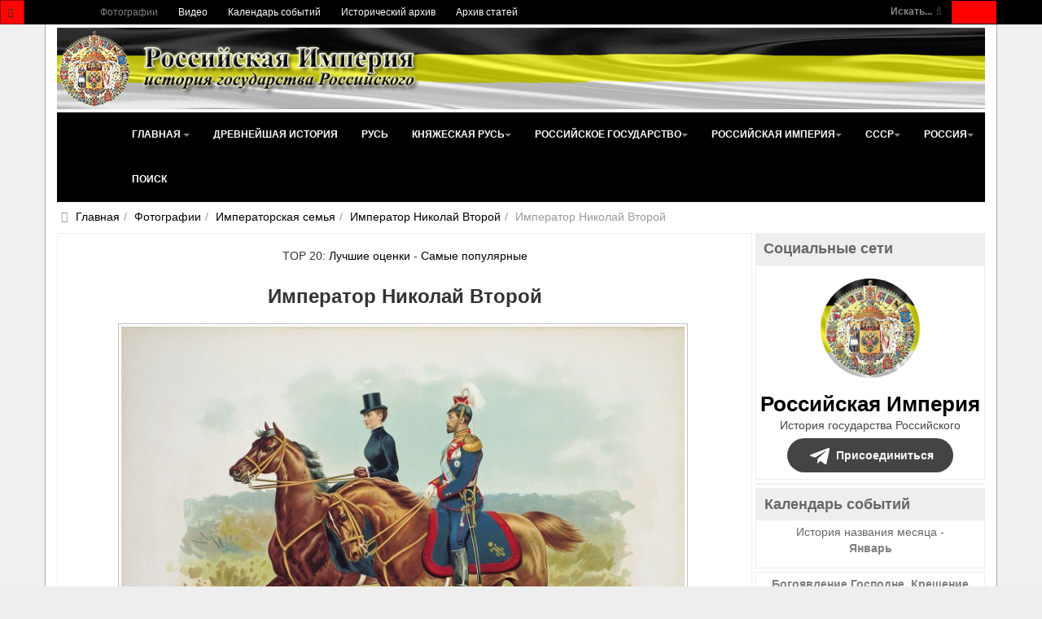

--- FILE ---
content_type: text/html; charset=utf-8
request_url: https://www.rusempire.ru/fotografii/imperatorskaya-semya/imperator-nikolay-vtoroy/imperator-nikolaj-vtoroj-460.html
body_size: 18037
content:
<!DOCTYPE html>
<html lang="ru-ru" dir="ltr" class='com_joomgallery view-detail itemid-133 j31 mm-hover ' prefix="og: http://ogp.me/ns# fb: http://www.facebook.com/2008/fbml og: http://opengraphprotocol.org/schema/">
<head>
	<base href="https://www.rusempire.ru/fotografii/imperatorskaya-semya/imperator-nikolay-vtoroy/imperator-nikolaj-vtoroj-460.html" />
	<meta http-equiv="content-type" content="text/html; charset=utf-8" />
	<meta name="keywords" content="Император Николай Второй, №460, портрет, фотография, царь, император, николай второй, российская империя" />
	<meta name="robots" content="index, follow" />
	<meta name="description" content="Император Николай Второй, №460. Портреты и фотографии последнего российского Императора Николая Второго Александровича." />
	<title>Император Николай Второй, №460 - Фотографии - Российская Империя - история государства Российского</title>
	<link href="https://www.rusempire.ru/fotografii/imperatorskaya-semya/imperator-nikolay-vtoroy/imperator-nikolaj-vtoroj-460.html" rel="canonical" />
	<link href="/favicon.png" rel="icon" type="image/png" />
	<link href="/favicon.ico" rel="shortcut icon" type="image/vnd.microsoft.icon" />
	<link href="/t3-assets/css/css-5065d-68444.css" rel="stylesheet" type="text/css" media="all" />
	<link href="https://cdnjs.cloudflare.com/ajax/libs/simple-line-icons/2.4.1/css/simple-line-icons.min.css" rel="stylesheet" type="text/css" />
	<link href="/t3-assets/css/css-b361a-85906.css" rel="stylesheet" type="text/css" media="all" />
	<link href="/t3-assets/css/css-48ae7-00613.css" rel="stylesheet" type="text/css" media="all" />
	<script type="application/json" class="joomla-script-options new">{"csrf.token":"2ebab3aacdfa43f3f920a5e164efe910","system.paths":{"root":"","base":""}}</script>
	<script src="/media/jui/js/jquery.min.js?83ea2726d460961900335ac50749146e" type="text/javascript"></script>
	<script src="/media/k2/assets/js/k2.frontend.js?v=2.11.20230505&sitepath=/" type="text/javascript"></script>
	<script src="https://www.rusempire.ru/media/plg_joomfancybox/jquery.fancybox.pack.js?v=2.1.4" type="text/javascript"></script>
	<script src="/t3-assets/js/js-820f7-38788.js" type="text/javascript"></script>
	<script src="https://www.rusempire.ru/media/joomgallery/js/detail.js" type="text/javascript"></script>
	<script src="/t3-assets/js/js-eb630-41984.js" type="text/javascript"></script>
	<script type="text/javascript">
  jQuery(document).ready(function(){jQuery('a[data-fancybox="fancybox"]').fancybox();})document.onkeydown = joom_cursorchange;jQuery(function($){ initTooltips(); $("body").on("subform-row-add", initTooltips); function initTooltips (event, container) { container = container || document;$(container).find(".hasHint").tooltip({"html": true,"container": "body","template": "<div class=\"jg-tooltip-wrap tooltip\"><div class=\"tooltip-inner tip\"><\/div><\/div>"});} });jQuery(function($){ initTooltips(); $("body").on("subform-row-add", initTooltips); function initTooltips (event, container) { container = container || document;$(container).find(".hasTooltip").tooltip({"html": true,"container": "body"});} });
	</script>
	<meta property="og:image" content="https://www.rusempire.ru/images/gallery/details/__3/imperator_nikolay_vtoroy_21/imperator_nikolay_vtoroy_20150106_1523629967.jpg"/>
	<meta name="twitter:card" content="summary_large_image">
	<meta name="twitter:creator" content="@rusempireru">
	<meta name="twitter:site" content="@rusempireru">
	<meta name="twitter:title" content="Император Николай Второй">
	<meta name="twitter:description" content="Император Николай Второй, №460. Портреты и фотографии последнего российского Императора Николая Второго Александровича.">
	<meta name="twitter:image" content="https://www.rusempire.ru/images/gallery/details/__3/imperator_nikolay_vtoroy_21/imperator_nikolay_vtoroy_20150106_1523629967.jpg">
	<meta name="twitter:image:alt" content="Император Николай Второй, №460. Портреты и фотографии последнего российского Императора Николая Второго Александровича." />
	<meta name="twitter:url" content="https://www.rusempire.ru/fotografii/imperatorskaya-semya/imperator-nikolay-vtoroy/imperator-nikolaj-vtoroj-460.html" />

	
	<meta name="viewport" content="width=device-width, initial-scale=1.0, maximum-scale=1.0, user-scalable=no"/>
	<style type="text/stylesheet">
		@-webkit-viewport  { width: device-width; }
		@-moz-viewport   { width: device-width; }
		@-ms-viewport    { width: device-width; }
		@-o-viewport    { width: device-width; }
		@viewport      { width: device-width; }
	</style>
	<script type="text/javascript">
		//<![CDATA[
		if (navigator.userAgent.match(/IEMobile\/10\.0/)) {
			var msViewportStyle = document.createElement("style");
			msViewportStyle.appendChild(
				document.createTextNode("@-ms-viewport{width:auto!important}")
			);
			document.getElementsByTagName("head")[0].appendChild(msViewportStyle);
		}
		//]]>
	</script>
<meta name="HandheldFriendly" content="true"/>
<meta name="apple-mobile-web-app-capable" content="YES"/>




<!--[if lt IE 9]>
<script src="//html5shim.googlecode.com/svn/trunk/html5.js"></script>
<script type="text/javascript" src="/plugins/system/t3/base-bs3/js/respond.min.js"></script>
<![endif]-->

<!--[if lt IE 9]>
<link rel="stylesheet" href="/templates/purity_iii/css/ie8.css" type="text/css" />
<![endif]-->
</head>
<body>
<div class="t3-wrapper">
<header class="wrap topnavbar topnavbar-default t3-mainnav">
			<button class="btn btn-default off-canvas-toggle " type="button" data-pos="left" data-nav="#t3-off-canvas" data-effect="off-canvas-effect-4">
 <i class="fa fa-bars"></i>
</button>
<div id="t3-off-canvas" class="t3-off-canvas ">
 <div class="t3-off-canvas-header">
  <h2 class="t3-off-canvas-header-title">Быстрый переход</h2>
  <button type="button" class="close" data-dismiss="modal" aria-hidden="true">&times;</button>
 </div>
 <div class="t3-off-canvas-body">
  <div class="t3-module module " id="Mod116"><div class="module-inner"><div class="module-ct"><ul class="nav nav-pills nav-stacked menu">
<li class="item-133 current active"><a href="/fotografii.html" class="">Фотографии</a></li><li class="item-235"><a href="/www.youtube.com/@rusempire" class="" target="_blank" rel="noopener noreferrer">Видео </a></li><li class="item-233"><a href="/kalendar-sobytij.html" class="">Календарь событий</a></li><li class="item-236"><a href="/istoricheskij-arkhiv.html" class="">Исторический архив</a></li><li class="item-223 parent"><a href="/arkhiv-statej.html" class="">Архив статей</a></li></ul>
</div></div></div><div class="t3-module module_menu " id="Mod1"><div class="module-inner"><div class="module-ct"><ul class="nav nav-pills nav-stacked menu">
<li class="item-101 default deeper dropdown parent"><a href="/" class=" dropdown-toggle" data-toggle="dropdown">Главная<em class="caret"></em></a><ul class="dropdown-menu"><li class="item-282"><a href="/istoriya-rossii-kratko.html" class="">История России (кратко) </a></li><li class="item-283"><a href="/khronologiya-sobytij-istorii-rossii.html" class="">Хронология событий истории России </a></li><li class="item-284"><a href="/religiya-i-veroispovedanie.html" class="">Религия и вероисповедание </a></li><li class="item-285"><a href="/pravoslavnyj-kalendar.html" class="">Православный календарь </a></li><li class="item-286"><a href="/den-v-istorii-rossii.html" class="">День в истории России </a></li><li class="item-287"><a href="/mesyatseslov.html" class="">Месяцеслов </a></li></ul></li><li class="item-131"><a href="/drevnejshaya-istoriya.html" class="">Древнейшая история</a></li><li class="item-135"><a href="/rus.html" class="">Русь</a></li><li class="item-136 deeper dropdown parent"><a href="/knyazheskaya-rus/istoriya-knyazheskoj-rusi.html" class=" dropdown-toggle" data-toggle="dropdown">Княжеская Русь <em class="caret"></em></a><ul class="dropdown-menu"><li class="item-226"><a href="/knyazheskaya-rus/istoriya-knyazheskoj-rusi.html" class="">История Княжеской Руси</a></li><li class="item-137"><a href="/knyazheskaya-rus/dinastiya-ryurikovichej.html" class="">Династия Рюриковичей</a></li><li class="item-138"><a href="/knyazheskaya-rus/kievskie-knyazya.html" class="">Киевские князья</a></li><li class="item-140"><a href="/knyazheskaya-rus/vladimirskie-knyazya.html" class="">Владимирские князья</a></li><li class="item-139"><a href="/knyazheskaya-rus/moskovskie-knyazya.html" class="">Московские князья</a></li><li class="item-141"><a href="/knyazheskaya-rus/vojny-rusi.html" class="">Войны Руси</a></li><li class="item-143"><a href="/knyazheskaya-rus/simvoly-rusi.html" class="">Символы Руси</a></li><li class="item-142"><a href="/knyazheskaya-rus/kultura-rusi.html" class="">Культура Руси</a></li></ul></li><li class="item-144 deeper dropdown parent"><a href="/rossijskoe-gosudarstvo/istoriya-rossijskogo-gosudarstva.html" class=" dropdown-toggle" data-toggle="dropdown">Российское государство <em class="caret"></em></a><ul class="dropdown-menu"><li class="item-227"><a href="/rossijskoe-gosudarstvo/istoriya-rossijskogo-gosudarstva.html" class="">История Российского государства</a></li><li class="item-145"><a href="/rossijskoe-gosudarstvo/praviteli-rossijskogo-gosudarstva.html" class="">Правители Российского государства</a></li><li class="item-146"><a href="/rossijskoe-gosudarstvo/dinastiya-romanovykh.html" class="">Династия Романовых</a></li><li class="item-147"><a href="/rossijskoe-gosudarstvo/simvoly-rossijskogo-gosudarstva.html" class="">Символы Российского государства</a></li><li class="item-148"><a href="/rossijskoe-gosudarstvo/vojny-rossijskogo-gosudarstva.html" class="">Войны Российского государства</a></li><li class="item-149"><a href="/rossijskoe-gosudarstvo/kultura-rossijskogo-gosudarstva.html" class="">Культура Российского государства</a></li></ul></li><li class="item-150 deeper dropdown parent"><a href="/rossijskaya-imperiya/istoriya-rossijskoj-imperii.html" class=" dropdown-toggle" data-toggle="dropdown">Российская империя <em class="caret"></em></a><ul class="dropdown-menu"><li class="item-228"><a href="/rossijskaya-imperiya/istoriya-rossijskoj-imperii.html" class="">История Российской империи</a></li><li class="item-152"><a href="/rossijskaya-imperiya/imperatory-rossijskoj-imperii.html" class="">Императоры Российской империи</a></li><li class="item-166"><a href="/rossijskaya-imperiya/simvoly-rossijskoj-imperii.html" class="">Символы Российской империи</a></li><li class="item-168"><a href="/rossijskaya-imperiya/vojny-rossijskoj-imperii.html" class="">Войны Российской империи</a></li><li class="item-171"><a href="/rossijskaya-imperiya/nagrady-rossijskoj-imperii.html" class="">Награды Российской империи</a></li><li class="item-173"><a href="/rossijskaya-imperiya/kultura-rossijskoj-imperii.html" class="">Культура Российской империи</a></li><li class="item-153"><a href="/rossijskaya-imperiya/gosudarstvennyj-sovet.html" class="">Государственный Совет</a></li><li class="item-154"><a href="/rossijskaya-imperiya/vremennoe-pravitelstvo.html" class="">Временное Правительство</a></li><li class="item-167"><a href="/rossijskaya-imperiya/administrativno-territorialnoe-delenie-rossijskoj-imperii.html" class="">Административно-территориальное деление Российской империи</a></li><li class="item-169"><a href="/rossijskaya-imperiya/tabel-o-rangakh.html" class="">Табель о рангах</a></li><li class="item-170"><a href="/rossijskaya-imperiya/o-dolge-i-chesti-voinskoj-v-rossijskoj-armii.html" class="">О долге и чести воинской в российской армии</a></li><li class="item-155"><a href="/rossijskaya-imperiya/glavy-pravitelstva-rossijskoj-imperii.html" class="">Главы Правительства Российской империи</a></li><li class="item-157 dropdown-submenu parent"><a href="/rossijskaya-imperiya/gosudarstvennaya-duma-ri.html" class="">Государственная Дума Российской империи</a><ul class="dropdown-menu"><li class="item-158"><a href="/rossijskaya-imperiya/gosudarstvennaya-duma-ri/gduma-ri-1-sozyva.html" class="">Государственная Дума Российской империи 1 созыва</a></li><li class="item-159"><a href="/rossijskaya-imperiya/gosudarstvennaya-duma-ri/gduma-ri-2-sozyva.html" class="">Государственная Дума Российской империи 2 созыва</a></li><li class="item-160"><a href="/rossijskaya-imperiya/gosudarstvennaya-duma-ri/gduma-ri-3-sozyva.html" class="">Государственная Дума Российской империи 3 созыва</a></li><li class="item-161"><a href="/rossijskaya-imperiya/gosudarstvennaya-duma-ri/gduma-ri-4-sozyva.html" class="">Государственная Дума Российской империи 4 созыва</a></li><li class="item-162"><a href="/rossijskaya-imperiya/gosudarstvennaya-duma-ri/spikery-gdumy-ri.html" class="">Спикеры Государственной Думы Российской империи</a></li><li class="item-163"><a href="/rossijskaya-imperiya/gosudarstvennaya-duma-ri/vremkom-gdumy.html" class="">Временный комитет Государственной Думы</a></li></ul></li><li class="item-156"><a href="/rossijskaya-imperiya/diplomaty-tsarskogo-pravitelstva.html" class="">Дипломаты Царского Правительства</a></li><li class="item-175"><a href="/rossijskaya-imperiya/poslednyaya-tsarskaya-semya.html" class="">Последняя Царская семья</a></li><li class="item-176"><a href="/rossijskaya-imperiya/ubijstvo-poslednego-imperatora-i-tsarskoj-semi.html" class="">Убийство Последнего Императора и Царской семьи</a></li><li class="item-151"><a href="/rossijskaya-imperiya/samoderzhavie.html" class="">Самодержавие</a></li><li class="item-164"><a href="/rossijskaya-imperiya/konstitutsiya-rossijskoj-imperii.html" class="">Конституция Российской империи</a></li><li class="item-165"><a href="/rossijskaya-imperiya/pravovye-akty-rossijskoj-imperii.html" class="">Правовые акты Российской империи</a></li><li class="item-172"><a href="/rossijskaya-imperiya/sistema-mer-i-vesov-rossijskoj-imperii.html" class="">Система мер и весов Российской империи</a></li><li class="item-174"><a href="/rossijskaya-imperiya/faberzhe.html" class="">Фаберже</a></li></ul></li><li class="item-177 deeper dropdown parent"><a href="/sssr/istoriya-sssr.html" class=" dropdown-toggle" data-toggle="dropdown">СССР <em class="caret"></em></a><ul class="dropdown-menu"><li class="item-229"><a href="/sssr/istoriya-sssr.html" class="">История СССР</a></li><li class="item-180"><a href="/sssr/rukovoditeli-sssr.html" class="">Руководители СССР</a></li><li class="item-179"><a href="/sssr/kpss.html" class="">КПСС</a></li><li class="item-193"><a href="/sssr/simvoly-sssr.html" class="">Символы СССР</a></li><li class="item-194"><a href="/sssr/simvoly-rsfsr.html" class="">Символы РСФСР</a></li><li class="item-197"><a href="/sssr/vojny-i-konflikty-sssr.html" class="">Войны и конфликты СССР</a></li><li class="item-198"><a href="/sssr/ordena-i-medali-sssr.html" class="">Ордена и медали СССР</a></li><li class="item-199"><a href="/sssr/kultura-sssr.html" class="">Культура СССР</a></li><li class="item-195"><a href="/sssr/administrativno-territorialnoe-delenie-rsfsr.html" class="">Административно-территориальное деление РСФСР</a></li><li class="item-196"><a href="/sssr/administrativno-territorialnoe-delenie-soyuznykh-respublik.html" class="">Административно-территориальное деление Союзных Республик</a></li><li class="item-187"><a href="/sssr/predsedateli-prezidiuma-vs-sssr.html" class="">Председатели Президиума Верховного Совета СССР</a></li><li class="item-188"><a href="/sssr/predsedateli-prezidiuma-vs-rsfsr.html" class="">Председатели Президиума Верховного Совета РСФСР</a></li><li class="item-181 dropdown-submenu parent"><a href="/sssr/vysshie-zakonodat-ov-rsfsr-sssr.html" class="">Высшие законодательные органы власти в РСФСР и СССР</a><ul class="dropdown-menu"><li class="item-182"><a href="/sssr/vysshie-zakonodat-ov-rsfsr-sssr/vysshie-zakonod-ov-sssr.html" class="">Высшие законодательные органы власти в СССР</a></li><li class="item-183"><a href="/sssr/vysshie-zakonodat-ov-rsfsr-sssr/vysshie-zakonodat-ov-rsfsr.html" class="">Высшие законодательные органы власти в РСФСР</a></li><li class="item-184"><a href="/sssr/vysshie-zakonodat-ov-rsfsr-sssr/deyatelnost-vysshikh-zakonodatelnye-organy-vlasti-v-rsfsr-i-sssr.html" class="">Деятельность высших законодательные органы власти в РСФСР и СССР</a></li><li class="item-185"><a href="/sssr/vysshie-zakonodat-ov-rsfsr-sssr/spiski-deputatov-i-delegatov-rsfsr-i-sssr.html" class="">Списки депутатов и делегатов РСФСР и СССР</a></li></ul></li><li class="item-186"><a href="/sssr/vysshie-pred-ov-rsfsr-sssr.html" class="">Высшие представительные органы власти РСФСР и СССР 1917-1993</a></li><li class="item-178"><a href="/sssr/kommunizm.html" class="">Коммунизм</a></li><li class="item-190"><a href="/sssr/konstitutsiya-sssr.html" class="">Конституция СССР</a></li><li class="item-191"><a href="/sssr/konstitutsiya-rsfsr.html" class="">Конституция РСФСР</a></li><li class="item-192"><a href="/sssr/osnovnye-pravovye-akty-sssr.html" class="">Основные правовые акты СССР</a></li><li class="item-189"><a href="/sssr/vydayushchiesya-lichnosti-sssr.html" class="">Выдающиеся личности СССР</a></li></ul></li><li class="item-200 deeper dropdown parent"><a href="/rossiya/istoriya-rossijskoj-federatsii.html" class=" dropdown-toggle" data-toggle="dropdown">Россия <em class="caret"></em></a><ul class="dropdown-menu"><li class="item-230"><a href="/rossiya/istoriya-rossijskoj-federatsii.html" class="">История Российской Федерации</a></li><li class="item-202"><a href="/rossiya/prezidenty-rossijskoj-federatsii.html" class="">Президенты Российской Федерации</a></li><li class="item-213"><a href="/rossiya/simvoly-rossijskoj-federatsii.html" class="">Символы Российской Федерации</a></li><li class="item-215"><a href="/rossiya/vooruzhennye-sily-rossijskoj-federatsii.html" class="">Вооруженные силы Российской Федерации</a></li><li class="item-216"><a href="/rossiya/vojny-i-konflikty-rossii.html" class="">Войны и конфликты России</a></li><li class="item-217"><a href="/rossiya/nagrady-rossijskoj-federatsii.html" class="">Награды Российской Федерации</a></li><li class="item-214"><a href="/rossiya/administrativno-territorialnoe-delenie-rossijskoj-federatsii.html" class="">Административно-территориальное деление Российской Федерации</a></li><li class="item-204"><a href="/rossiya/sovet-federatsii-fs-rf.html" class="">Совет Федерации Федерального Собрания Российской Федерации</a></li><li class="item-205"><a href="/rossiya/gosudarstvennaya-duma-fs-rf.html" class="">Государственная Дума Федерального Собрания Российской Федерации</a></li><li class="item-203"><a href="/rossiya/predsedateli-pravitelstva-rf.html" class="">Председатели Правительства Российской Федерации</a></li><li class="item-207"><a href="/rossiya/predsedateli-gosudarstvennoj-dumy-rf.html" class="">Председатели Государственной Думы Российской Федерации</a></li><li class="item-206"><a href="/rossiya/sezd-narodnykh-deputatov-vs-rf.html" class="">Съезд народных депутатов и Верховный Совет Российской Федерации</a></li><li class="item-201"><a href="/rossiya/demokratiya.html" class="">Демократия</a></li><li class="item-211"><a href="/rossiya/konstitutsiya-rossii.html" class="">Конституция России</a></li><li class="item-208"><a href="/rossiya/sudebnaya-vlast-v-rossii.html" class="">Судебная власть в России</a></li><li class="item-209"><a href="/rossiya/ispolnitelnaya-vlast-v-rossii.html" class="">Исполнительная власть в России</a></li><li class="item-210"><a href="/rossiya/zakonodatelnaya-vlast-v-rossii.html" class="">Законодательная власть в России</a></li><li class="item-219"><a href="/rossiya/ordena-i-medali-rpts.html" class="">Ордена и медали Русской Православной Церкви</a></li></ul></li><li class="item-239"><a href="/search.html" class="">Поиск</a></li></ul>
</div></div></div>
 </div>
</div>
		<div class="topcontainer">
		<div class="navbar-header">
	  	  <div class="head-search">   
	   <form class="form-search" action="/fotografii.html" method="post">
	<div class="search-defaultsearch">
		<label for="mod-search-searchword">Искать...</label><i class="fa fa-search"></i><input name="searchword" id="mod-search-searchword" maxlength="200" class="form-control -defaultsearch" type="text" size="20" />	<input type="hidden" name="task" value="search" />
	<input type="hidden" name="option" value="com_search" />
	<input type="hidden" name="Itemid" value="133" />
	</div>
</form>

	  </div>
	  		</div>
				<nav class="t3-navbar-topmenu t3-navbar-collapse navbar-collapse collapse"></nav>
				<nav class="t3-navbar navbar-collapse collapse">
			  <div class="t3-megamenu" data-responsive="true">
<ul itemscope itemtype="http://www.schema.org/SiteNavigationElement" class="nav navbar-nav level0">
<li itemprop='name' class="current active" data-id="133" data-level="1">
<a itemprop='url' class="" href="/fotografii.html"  data-target="#">Фотографии </a>

</li>
<li itemprop='name' data-id="235" data-level="1">
<a itemprop='url' class="" href="/www.youtube.com/@rusempire" target="_blank"  data-target="#">Видео</a>

</li>
<li itemprop='name' data-id="233" data-level="1">
<a itemprop='url' class="" href="/kalendar-sobytij.html"  data-target="#">Календарь событий </a>

</li>
<li itemprop='name' data-id="236" data-level="1">
<a itemprop='url' class="" href="/istoricheskij-arkhiv.html"  data-target="#">Исторический архив </a>

</li>
<li itemprop='name' data-id="223" data-level="1" data-hidesub="1">
<a itemprop='url' class="" href="/arkhiv-statej.html"  data-target="#">Архив статей </a>

</li>
</ul>
</div>

		</nav>
	</div>
</header>
<header id="t3-mainnav" class="wrap navbar navbar-default t3-mainnav">
<div class="container2">
	<div class="container">
		<div class="navbar-header">
			<div class="logo logo-image">

				<div class="logo-image logo-control">
					<a href="/" title="Российская Империя - история государства Российского">
													<img class="logo-img" src="/images/logo2.png" alt="Российская Империя - история государства Российского" />
						
													<img class="logo-img-sm" src="/images/logo-small.png" alt="Российская Империя - история государства Российского" />
												
						<span>Российская Империя - история государства Российского</span>
					</a>
				</div>
			</div>
</div>
				<nav class="t3-navbar-mainmenu t3-navbar-collapse navbar-collapse collapse"></nav>
		
		<nav class="t3-navbar navbar-collapse collapse">
			<div class="t3-megamenu" data-responsive="true">
<ul itemscope itemtype="http://www.schema.org/SiteNavigationElement" class="nav navbar-nav level0">
<li itemprop='name' class="dropdown mega" data-id="101" data-level="1">
<a itemprop='url' class=" dropdown-toggle" href="/"  data-target="#" data-toggle="dropdown">Главная <em class="caret"></em></a>

<div class="nav-child dropdown-menu mega-dropdown-menu" ><div class="mega-dropdown-inner">
<div class="row">
<div class="col-xs-12 mega-col-nav" data-width="12"><div class="mega-inner">
<ul itemscope itemtype="http://www.schema.org/SiteNavigationElement" class="mega-nav level1">
<li itemprop='name' data-id="282" data-level="2">
<a itemprop='url' class="" href="/istoriya-rossii-kratko.html"  data-target="#">История России (кратко)</a>

</li>
<li itemprop='name' data-id="283" data-level="2">
<a itemprop='url' class="" href="/khronologiya-sobytij-istorii-rossii.html"  data-target="#">Хронология событий истории России</a>

</li>
<li itemprop='name' data-id="284" data-level="2">
<a itemprop='url' class="" href="/religiya-i-veroispovedanie.html"  data-target="#">Религия и вероисповедание</a>

</li>
<li itemprop='name' data-id="285" data-level="2">
<a itemprop='url' class="" href="/pravoslavnyj-kalendar.html"  data-target="#">Православный календарь</a>

</li>
<li itemprop='name' data-id="286" data-level="2">
<a itemprop='url' class="" href="/den-v-istorii-rossii.html"  data-target="#">День в истории России</a>

</li>
<li itemprop='name' data-id="287" data-level="2">
<a itemprop='url' class="" href="/mesyatseslov.html"  data-target="#">Месяцеслов</a>

</li>
</ul>
</div></div>
</div>
</div></div>
</li>
<li itemprop='name' data-id="131" data-level="1">
<a itemprop='url' class="" href="/drevnejshaya-istoriya.html"  data-target="#">Древнейшая история </a>

</li>
<li itemprop='name' data-id="135" data-level="1">
<a itemprop='url' class="" href="/rus.html"  data-target="#">Русь </a>

</li>
<li itemprop='name' class="dropdown mega" data-id="136" data-level="1">
<a itemprop='url' class=" dropdown-toggle" href="/knyazheskaya-rus/istoriya-knyazheskoj-rusi.html"  data-target="#" data-toggle="dropdown">Княжеская Русь<em class="caret"></em></a>

<div class="nav-child dropdown-menu mega-dropdown-menu" ><div class="mega-dropdown-inner">
<div class="row">
<div class="col-xs-12 mega-col-nav" data-width="12"><div class="mega-inner">
<ul itemscope itemtype="http://www.schema.org/SiteNavigationElement" class="mega-nav level1">
<li itemprop='name' data-id="226" data-level="2">
<a itemprop='url' class="" href="/knyazheskaya-rus/istoriya-knyazheskoj-rusi.html"  data-target="#">История Княжеской Руси </a>

</li>
<li itemprop='name' data-id="137" data-level="2">
<a itemprop='url' class="" href="/knyazheskaya-rus/dinastiya-ryurikovichej.html"  data-target="#">Династия Рюриковичей </a>

</li>
<li itemprop='name' data-id="138" data-level="2">
<a itemprop='url' class="" href="/knyazheskaya-rus/kievskie-knyazya.html"  data-target="#">Киевские князья </a>

</li>
<li itemprop='name' data-id="140" data-level="2">
<a itemprop='url' class="" href="/knyazheskaya-rus/vladimirskie-knyazya.html"  data-target="#">Владимирские князья </a>

</li>
<li itemprop='name' data-id="139" data-level="2">
<a itemprop='url' class="" href="/knyazheskaya-rus/moskovskie-knyazya.html"  data-target="#">Московские князья </a>

</li>
<li itemprop='name' data-id="141" data-level="2">
<a itemprop='url' class="" href="/knyazheskaya-rus/vojny-rusi.html"  data-target="#">Войны Руси </a>

</li>
<li itemprop='name' data-id="143" data-level="2">
<a itemprop='url' class="" href="/knyazheskaya-rus/simvoly-rusi.html"  data-target="#">Символы Руси </a>

</li>
<li itemprop='name' data-id="142" data-level="2">
<a itemprop='url' class="" href="/knyazheskaya-rus/kultura-rusi.html"  data-target="#">Культура Руси </a>

</li>
</ul>
</div></div>
</div>
</div></div>
</li>
<li itemprop='name' class="dropdown mega" data-id="144" data-level="1">
<a itemprop='url' class=" dropdown-toggle" href="/rossijskoe-gosudarstvo/istoriya-rossijskogo-gosudarstva.html"  data-target="#" data-toggle="dropdown">Российское государство<em class="caret"></em></a>

<div class="nav-child dropdown-menu mega-dropdown-menu" ><div class="mega-dropdown-inner">
<div class="row">
<div class="col-xs-12 mega-col-nav" data-width="12"><div class="mega-inner">
<ul itemscope itemtype="http://www.schema.org/SiteNavigationElement" class="mega-nav level1">
<li itemprop='name' data-id="227" data-level="2">
<a itemprop='url' class="" href="/rossijskoe-gosudarstvo/istoriya-rossijskogo-gosudarstva.html"  data-target="#">История Российского государства </a>

</li>
<li itemprop='name' data-id="145" data-level="2">
<a itemprop='url' class="" href="/rossijskoe-gosudarstvo/praviteli-rossijskogo-gosudarstva.html"  data-target="#">Правители Российского государства </a>

</li>
<li itemprop='name' data-id="146" data-level="2">
<a itemprop='url' class="" href="/rossijskoe-gosudarstvo/dinastiya-romanovykh.html"  data-target="#">Династия Романовых </a>

</li>
<li itemprop='name' data-id="147" data-level="2">
<a itemprop='url' class="" href="/rossijskoe-gosudarstvo/simvoly-rossijskogo-gosudarstva.html"  data-target="#">Символы Российского государства </a>

</li>
<li itemprop='name' data-id="148" data-level="2">
<a itemprop='url' class="" href="/rossijskoe-gosudarstvo/vojny-rossijskogo-gosudarstva.html"  data-target="#">Войны Российского государства </a>

</li>
<li itemprop='name' data-id="149" data-level="2">
<a itemprop='url' class="" href="/rossijskoe-gosudarstvo/kultura-rossijskogo-gosudarstva.html"  data-target="#">Культура Российского государства </a>

</li>
</ul>
</div></div>
</div>
</div></div>
</li>
<li itemprop='name' class="dropdown mega mega-align-center" data-id="150" data-level="1" data-alignsub="center">
<a itemprop='url' class=" dropdown-toggle" href="/rossijskaya-imperiya/istoriya-rossijskoj-imperii.html"  data-target="#" data-toggle="dropdown">Российская империя<em class="caret"></em></a>

<div class="nav-child dropdown-menu mega-dropdown-menu" style="width: 500px" data-width="500"><div class="mega-dropdown-inner">
<div class="row">
<div class="col-xs-4 mega-col-nav" data-width="4"><div class="mega-inner">
<ul itemscope itemtype="http://www.schema.org/SiteNavigationElement" class="mega-nav level1">
<li itemprop='name' data-id="228" data-level="2">
<a itemprop='url' class="" href="/rossijskaya-imperiya/istoriya-rossijskoj-imperii.html"  data-target="#">История Российской империи </a>

</li>
<li itemprop='name' data-id="152" data-level="2">
<a itemprop='url' class="" href="/rossijskaya-imperiya/imperatory-rossijskoj-imperii.html"  data-target="#">Императоры Российской империи </a>

</li>
<li itemprop='name' data-id="166" data-level="2">
<a itemprop='url' class="" href="/rossijskaya-imperiya/simvoly-rossijskoj-imperii.html"  data-target="#">Символы Российской империи </a>

</li>
<li itemprop='name' data-id="168" data-level="2">
<a itemprop='url' class="" href="/rossijskaya-imperiya/vojny-rossijskoj-imperii.html"  data-target="#">Войны Российской империи </a>

</li>
<li itemprop='name' data-id="171" data-level="2">
<a itemprop='url' class="" href="/rossijskaya-imperiya/nagrady-rossijskoj-imperii.html"  data-target="#">Награды Российской империи </a>

</li>
<li itemprop='name' data-id="173" data-level="2">
<a itemprop='url' class="" href="/rossijskaya-imperiya/kultura-rossijskoj-imperii.html"  data-target="#">Культура Российской империи </a>

</li>
<li itemprop='name' data-id="153" data-level="2">
<a itemprop='url' class="" href="/rossijskaya-imperiya/gosudarstvennyj-sovet.html"  data-target="#">Государственный Совет </a>

</li>
<li itemprop='name' data-id="154" data-level="2">
<a itemprop='url' class="" href="/rossijskaya-imperiya/vremennoe-pravitelstvo.html"  data-target="#">Временное Правительство </a>

</li>
<li itemprop='name' data-id="167" data-level="2">
<a itemprop='url' class="" href="/rossijskaya-imperiya/administrativno-territorialnoe-delenie-rossijskoj-imperii.html"  data-target="#">Административно-территориальное деление Российской империи </a>

</li>
</ul>
</div></div>
<div class="col-xs-4 mega-col-nav" data-width="4"><div class="mega-inner">
<ul itemscope itemtype="http://www.schema.org/SiteNavigationElement" class="mega-nav level1">
<li itemprop='name' data-id="169" data-level="2">
<a itemprop='url' class="" href="/rossijskaya-imperiya/tabel-o-rangakh.html"  data-target="#">Табель о рангах </a>

</li>
<li itemprop='name' data-id="170" data-level="2">
<a itemprop='url' class="" href="/rossijskaya-imperiya/o-dolge-i-chesti-voinskoj-v-rossijskoj-armii.html"  data-target="#">О долге и чести воинской в российской армии </a>

</li>
<li itemprop='name' data-id="155" data-level="2">
<a itemprop='url' class="" href="/rossijskaya-imperiya/glavy-pravitelstva-rossijskoj-imperii.html"  data-target="#">Главы Правительства Российской империи </a>

</li>
<li itemprop='name' class="dropdown-submenu mega" data-id="157" data-level="2">
<a itemprop='url' class="" href="/rossijskaya-imperiya/gosudarstvennaya-duma-ri.html"  data-target="#">Государственная Дума Российской империи </a>

<div class="nav-child dropdown-menu mega-dropdown-menu" ><div class="mega-dropdown-inner">
<div class="row">
<div class="col-xs-12 mega-col-nav" data-width="12"><div class="mega-inner">
<ul itemscope itemtype="http://www.schema.org/SiteNavigationElement" class="mega-nav level2">
<li itemprop='name' data-id="158" data-level="3">
<a itemprop='url' class="" href="/rossijskaya-imperiya/gosudarstvennaya-duma-ri/gduma-ri-1-sozyva.html"  data-target="#">Государственная Дума Российской империи 1 созыва </a>

</li>
<li itemprop='name' data-id="159" data-level="3">
<a itemprop='url' class="" href="/rossijskaya-imperiya/gosudarstvennaya-duma-ri/gduma-ri-2-sozyva.html"  data-target="#">Государственная Дума Российской империи 2 созыва </a>

</li>
<li itemprop='name' data-id="160" data-level="3">
<a itemprop='url' class="" href="/rossijskaya-imperiya/gosudarstvennaya-duma-ri/gduma-ri-3-sozyva.html"  data-target="#">Государственная Дума Российской империи 3 созыва </a>

</li>
<li itemprop='name' data-id="161" data-level="3">
<a itemprop='url' class="" href="/rossijskaya-imperiya/gosudarstvennaya-duma-ri/gduma-ri-4-sozyva.html"  data-target="#">Государственная Дума Российской империи 4 созыва </a>

</li>
<li itemprop='name' data-id="162" data-level="3">
<a itemprop='url' class="" href="/rossijskaya-imperiya/gosudarstvennaya-duma-ri/spikery-gdumy-ri.html"  data-target="#">Спикеры Государственной Думы Российской империи </a>

</li>
<li itemprop='name' data-id="163" data-level="3">
<a itemprop='url' class="" href="/rossijskaya-imperiya/gosudarstvennaya-duma-ri/vremkom-gdumy.html"  data-target="#">Временный комитет Государственной Думы </a>

</li>
</ul>
</div></div>
</div>
</div></div>
</li>
<li itemprop='name' data-id="156" data-level="2">
<a itemprop='url' class="" href="/rossijskaya-imperiya/diplomaty-tsarskogo-pravitelstva.html"  data-target="#">Дипломаты Царского Правительства </a>

</li>
<li itemprop='name' data-id="175" data-level="2">
<a itemprop='url' class="" href="/rossijskaya-imperiya/poslednyaya-tsarskaya-semya.html"  data-target="#">Последняя Царская семья </a>

</li>
<li itemprop='name' data-id="176" data-level="2">
<a itemprop='url' class="" href="/rossijskaya-imperiya/ubijstvo-poslednego-imperatora-i-tsarskoj-semi.html"  data-target="#">Убийство Последнего Императора и Царской семьи </a>

</li>
</ul>
</div></div>
<div class="col-xs-4 mega-col-nav" data-width="4"><div class="mega-inner">
<ul itemscope itemtype="http://www.schema.org/SiteNavigationElement" class="mega-nav level1">
<li itemprop='name' data-id="151" data-level="2">
<a itemprop='url' class="" href="/rossijskaya-imperiya/samoderzhavie.html"  data-target="#">Самодержавие </a>

</li>
<li itemprop='name' data-id="164" data-level="2">
<a itemprop='url' class="" href="/rossijskaya-imperiya/konstitutsiya-rossijskoj-imperii.html"  data-target="#">Конституция Российской империи </a>

</li>
<li itemprop='name' data-id="165" data-level="2">
<a itemprop='url' class="" href="/rossijskaya-imperiya/pravovye-akty-rossijskoj-imperii.html"  data-target="#">Правовые акты Российской империи </a>

</li>
<li itemprop='name' data-id="172" data-level="2">
<a itemprop='url' class="" href="/rossijskaya-imperiya/sistema-mer-i-vesov-rossijskoj-imperii.html"  data-target="#">Система мер и весов Российской империи </a>

</li>
<li itemprop='name' data-id="174" data-level="2">
<a itemprop='url' class="" href="/rossijskaya-imperiya/faberzhe.html"  data-target="#">Фаберже </a>

</li>
</ul>
</div></div>
</div>
</div></div>
</li>
<li itemprop='name' class="dropdown mega mega-align-center" data-id="177" data-level="1" data-alignsub="center">
<a itemprop='url' class=" dropdown-toggle" href="/sssr/istoriya-sssr.html"  data-target="#" data-toggle="dropdown">СССР<em class="caret"></em></a>

<div class="nav-child dropdown-menu mega-dropdown-menu" style="width: 500px" data-width="500"><div class="mega-dropdown-inner">
<div class="row">
<div class="col-xs-6 mega-col-nav" data-width="6"><div class="mega-inner">
<ul itemscope itemtype="http://www.schema.org/SiteNavigationElement" class="mega-nav level1">
<li itemprop='name' data-id="229" data-level="2">
<a itemprop='url' class="" href="/sssr/istoriya-sssr.html"  data-target="#">История СССР </a>

</li>
<li itemprop='name' data-id="180" data-level="2">
<a itemprop='url' class="" href="/sssr/rukovoditeli-sssr.html"  data-target="#">Руководители СССР </a>

</li>
<li itemprop='name' data-id="179" data-level="2">
<a itemprop='url' class="" href="/sssr/kpss.html"  data-target="#">КПСС </a>

</li>
<li itemprop='name' data-id="193" data-level="2">
<a itemprop='url' class="" href="/sssr/simvoly-sssr.html"  data-target="#">Символы СССР </a>

</li>
<li itemprop='name' data-id="194" data-level="2">
<a itemprop='url' class="" href="/sssr/simvoly-rsfsr.html"  data-target="#">Символы РСФСР </a>

</li>
<li itemprop='name' data-id="197" data-level="2">
<a itemprop='url' class="" href="/sssr/vojny-i-konflikty-sssr.html"  data-target="#">Войны и конфликты СССР </a>

</li>
<li itemprop='name' data-id="198" data-level="2">
<a itemprop='url' class="" href="/sssr/ordena-i-medali-sssr.html"  data-target="#">Ордена и медали СССР </a>

</li>
<li itemprop='name' data-id="199" data-level="2">
<a itemprop='url' class="" href="/sssr/kultura-sssr.html"  data-target="#">Культура СССР </a>

</li>
<li itemprop='name' data-id="195" data-level="2">
<a itemprop='url' class="" href="/sssr/administrativno-territorialnoe-delenie-rsfsr.html"  data-target="#">Административно-территориальное деление РСФСР </a>

</li>
<li itemprop='name' data-id="196" data-level="2">
<a itemprop='url' class="" href="/sssr/administrativno-territorialnoe-delenie-soyuznykh-respublik.html"  data-target="#">Административно-территориальное деление Союзных Республик </a>

</li>
</ul>
</div></div>
<div class="col-xs-6 mega-col-nav" data-width="6"><div class="mega-inner">
<ul itemscope itemtype="http://www.schema.org/SiteNavigationElement" class="mega-nav level1">
<li itemprop='name' data-id="187" data-level="2">
<a itemprop='url' class="" href="/sssr/predsedateli-prezidiuma-vs-sssr.html"  data-target="#">Председатели Президиума Верховного Совета СССР </a>

</li>
<li itemprop='name' data-id="188" data-level="2">
<a itemprop='url' class="" href="/sssr/predsedateli-prezidiuma-vs-rsfsr.html"  data-target="#">Председатели Президиума Верховного Совета РСФСР </a>

</li>
<li itemprop='name' class="dropdown-submenu mega" data-id="181" data-level="2">
<a itemprop='url' class="" href="/sssr/vysshie-zakonodat-ov-rsfsr-sssr.html"  data-target="#">Высшие законодательные органы власти в РСФСР и СССР </a>

<div class="nav-child dropdown-menu mega-dropdown-menu" ><div class="mega-dropdown-inner">
<div class="row">
<div class="col-xs-12 mega-col-nav" data-width="12"><div class="mega-inner">
<ul itemscope itemtype="http://www.schema.org/SiteNavigationElement" class="mega-nav level2">
<li itemprop='name' data-id="182" data-level="3">
<a itemprop='url' class="" href="/sssr/vysshie-zakonodat-ov-rsfsr-sssr/vysshie-zakonod-ov-sssr.html"  data-target="#">Высшие законодательные органы власти в СССР </a>

</li>
<li itemprop='name' data-id="183" data-level="3">
<a itemprop='url' class="" href="/sssr/vysshie-zakonodat-ov-rsfsr-sssr/vysshie-zakonodat-ov-rsfsr.html"  data-target="#">Высшие законодательные органы власти в РСФСР </a>

</li>
<li itemprop='name' data-id="184" data-level="3">
<a itemprop='url' class="" href="/sssr/vysshie-zakonodat-ov-rsfsr-sssr/deyatelnost-vysshikh-zakonodatelnye-organy-vlasti-v-rsfsr-i-sssr.html"  data-target="#">Деятельность высших законодательные органы власти в РСФСР и СССР </a>

</li>
<li itemprop='name' data-id="185" data-level="3">
<a itemprop='url' class="" href="/sssr/vysshie-zakonodat-ov-rsfsr-sssr/spiski-deputatov-i-delegatov-rsfsr-i-sssr.html"  data-target="#">Списки депутатов и делегатов РСФСР и СССР </a>

</li>
</ul>
</div></div>
</div>
</div></div>
</li>
<li itemprop='name' data-id="186" data-level="2">
<a itemprop='url' class="" href="/sssr/vysshie-pred-ov-rsfsr-sssr.html"  data-target="#">Высшие представительные органы власти РСФСР и СССР 1917-1993 </a>

</li>
<li itemprop='name' data-id="178" data-level="2">
<a itemprop='url' class="" href="/sssr/kommunizm.html"  data-target="#">Коммунизм </a>

</li>
<li itemprop='name' data-id="190" data-level="2">
<a itemprop='url' class="" href="/sssr/konstitutsiya-sssr.html"  data-target="#">Конституция СССР </a>

</li>
<li itemprop='name' data-id="191" data-level="2">
<a itemprop='url' class="" href="/sssr/konstitutsiya-rsfsr.html"  data-target="#">Конституция РСФСР </a>

</li>
<li itemprop='name' data-id="192" data-level="2">
<a itemprop='url' class="" href="/sssr/osnovnye-pravovye-akty-sssr.html"  data-target="#">Основные правовые акты СССР </a>

</li>
<li itemprop='name' data-id="189" data-level="2">
<a itemprop='url' class="" href="/sssr/vydayushchiesya-lichnosti-sssr.html"  data-target="#">Выдающиеся личности СССР </a>

</li>
</ul>
</div></div>
</div>
</div></div>
</li>
<li itemprop='name' class="dropdown mega mega-align-center" data-id="200" data-level="1" data-alignsub="center">
<a itemprop='url' class=" dropdown-toggle" href="/rossiya/istoriya-rossijskoj-federatsii.html"  data-target="#" data-toggle="dropdown">Россия<em class="caret"></em></a>

<div class="nav-child dropdown-menu mega-dropdown-menu" style="width: 500px" data-width="500"><div class="mega-dropdown-inner">
<div class="row">
<div class="col-xs-6 mega-col-nav" data-width="6"><div class="mega-inner">
<ul itemscope itemtype="http://www.schema.org/SiteNavigationElement" class="mega-nav level1">
<li itemprop='name' data-id="230" data-level="2">
<a itemprop='url' class="" href="/rossiya/istoriya-rossijskoj-federatsii.html"  data-target="#">История Российской Федерации </a>

</li>
<li itemprop='name' data-id="202" data-level="2">
<a itemprop='url' class="" href="/rossiya/prezidenty-rossijskoj-federatsii.html"  data-target="#">Президенты Российской Федерации </a>

</li>
<li itemprop='name' data-id="213" data-level="2">
<a itemprop='url' class="" href="/rossiya/simvoly-rossijskoj-federatsii.html"  data-target="#">Символы Российской Федерации </a>

</li>
<li itemprop='name' data-id="215" data-level="2">
<a itemprop='url' class="" href="/rossiya/vooruzhennye-sily-rossijskoj-federatsii.html"  data-target="#">Вооруженные силы Российской Федерации </a>

</li>
<li itemprop='name' data-id="216" data-level="2">
<a itemprop='url' class="" href="/rossiya/vojny-i-konflikty-rossii.html"  data-target="#">Войны и конфликты России </a>

</li>
<li itemprop='name' data-id="217" data-level="2">
<a itemprop='url' class="" href="/rossiya/nagrady-rossijskoj-federatsii.html"  data-target="#">Награды Российской Федерации </a>

</li>
<li itemprop='name' data-id="214" data-level="2">
<a itemprop='url' class="" href="/rossiya/administrativno-territorialnoe-delenie-rossijskoj-federatsii.html"  data-target="#">Административно-территориальное деление Российской Федерации </a>

</li>
<li itemprop='name' data-id="204" data-level="2">
<a itemprop='url' class="" href="/rossiya/sovet-federatsii-fs-rf.html"  data-target="#">Совет Федерации Федерального Собрания Российской Федерации </a>

</li>
<li itemprop='name' data-id="205" data-level="2">
<a itemprop='url' class="" href="/rossiya/gosudarstvennaya-duma-fs-rf.html"  data-target="#">Государственная Дума Федерального Собрания Российской Федерации </a>

</li>
</ul>
</div></div>
<div class="col-xs-6 mega-col-nav" data-width="6"><div class="mega-inner">
<ul itemscope itemtype="http://www.schema.org/SiteNavigationElement" class="mega-nav level1">
<li itemprop='name' data-id="203" data-level="2">
<a itemprop='url' class="" href="/rossiya/predsedateli-pravitelstva-rf.html"  data-target="#">Председатели Правительства Российской Федерации </a>

</li>
<li itemprop='name' data-id="207" data-level="2">
<a itemprop='url' class="" href="/rossiya/predsedateli-gosudarstvennoj-dumy-rf.html"  data-target="#">Председатели Государственной Думы Российской Федерации </a>

</li>
<li itemprop='name' data-id="206" data-level="2">
<a itemprop='url' class="" href="/rossiya/sezd-narodnykh-deputatov-vs-rf.html"  data-target="#">Съезд народных депутатов и Верховный Совет Российской Федерации </a>

</li>
<li itemprop='name' data-id="201" data-level="2">
<a itemprop='url' class="" href="/rossiya/demokratiya.html"  data-target="#">Демократия </a>

</li>
<li itemprop='name' data-id="211" data-level="2">
<a itemprop='url' class="" href="/rossiya/konstitutsiya-rossii.html"  data-target="#">Конституция России </a>

</li>
<li itemprop='name' data-id="208" data-level="2">
<a itemprop='url' class="" href="/rossiya/sudebnaya-vlast-v-rossii.html"  data-target="#">Судебная власть в России </a>

</li>
<li itemprop='name' data-id="209" data-level="2">
<a itemprop='url' class="" href="/rossiya/ispolnitelnaya-vlast-v-rossii.html"  data-target="#">Исполнительная власть в России </a>

</li>
<li itemprop='name' data-id="210" data-level="2">
<a itemprop='url' class="" href="/rossiya/zakonodatelnaya-vlast-v-rossii.html"  data-target="#">Законодательная власть в России </a>

</li>
<li itemprop='name' data-id="219" data-level="2">
<a itemprop='url' class="" href="/rossiya/ordena-i-medali-rpts.html"  data-target="#">Ордена и медали Русской Православной Церкви </a>

</li>
</ul>
</div></div>
</div>
</div></div>
</li>
<li itemprop='name' data-id="239" data-level="1">
<a itemprop='url' class="" href="/search.html"  data-target="#">Поиск </a>

</li>
</ul>
</div>

		</nav>
		</div>
	</div>
</header>




<nav class="wrap t3-navhelper ">
	<div class="container4">
		
<ol class="breadcrumb ">
	<li class="active"><span class="hasTooltip"><i class="fa fa-map-marker" data-toggle="tooltip" title="Вы здесь: "></i></span></li><li><a href="/" class="pathway">Главная</a><span class="divider">/</span></li><li><a href="/fotografii.html" class="pathway">Фотографии</a><span class="divider">/</span></li><li><a href="/fotografii/imperatorskaya-semya.html" class="pathway">Императорская семья</a><span class="divider">/</span></li><li><a href="/fotografii/imperatorskaya-semya/imperator-nikolay-vtoroy.html" class="pathway">Император Николай Второй</a><span class="divider">/</span></li><li><span>Император Николай Второй</span></li></ol>

	</div>
</nav>



<div id="t3-mainbody" class="container t3-mainbody">
	<div class="row">
		<div id="t3-content" class="t3-content col-xs-12 col-sm-8 col-md-9">
						<div id="system-message-container">
	</div>

						
<div class="gallery">
 <div class="jg_toplist">
  TOP 20:  <a href="/fotografii/luchshie-otsenki.html">
   Лучшие оценки</a>
  -
  <a href="/fotografii/samye-populyarnye.html">
   Самые популярные</a>
 </div>
 <a id="joomimg"></a>
 <div>
  <h3 class="jg_imgtitle" id="jg_photo_title">
   Император Николай Второй  </h3>
 </div>
 <div class="jg_displaynone">
   <!--noindex--><a href="https://www.rusempire.ru/images/gallery/originals/__3/imperator_nikolay_vtoroy_21/imperator_nikolay_vtoroy_20150106_1380752123.jpg" data-fancybox="fancybox" data-fancybox-group="joomgallery" data-fancybox-type="image" title="Император Николай Второй Портреты и фотографии последнего российского Императора Николая Второго Александровича." class="external-link" target="_blank" rel="nofollow" >481</a><!--/noindex-->
   <!--noindex--><a href="https://www.rusempire.ru/images/gallery/originals/__3/imperator_nikolay_vtoroy_21/imperator_nikolay_vtoroy_20150106_1380752123.jpg" data-fancybox="fancybox" data-fancybox-group="joomgalleryIcon" data-fancybox-type="image" title="Император Николай Второй Портреты и фотографии последнего российского Императора Николая Второго Александровича." class="external-link" target="_blank" rel="nofollow" >481</a><!--/noindex-->
   <!--noindex--><a href="https://www.rusempire.ru/images/gallery/originals/__3/imperator_nikolay_vtoroy_21/imperator_nikolay_vtoroy_20150106_1021165673.jpg" data-fancybox="fancybox" data-fancybox-group="joomgallery" data-fancybox-type="image" title="Император Николай Второй Портреты и фотографии последнего российского Императора Николая Второго Александровича." class="external-link" target="_blank" rel="nofollow" >480</a><!--/noindex-->
   <!--noindex--><a href="https://www.rusempire.ru/images/gallery/originals/__3/imperator_nikolay_vtoroy_21/imperator_nikolay_vtoroy_20150106_1021165673.jpg" data-fancybox="fancybox" data-fancybox-group="joomgalleryIcon" data-fancybox-type="image" title="Император Николай Второй Портреты и фотографии последнего российского Императора Николая Второго Александровича." class="external-link" target="_blank" rel="nofollow" >480</a><!--/noindex-->
   <!--noindex--><a href="https://www.rusempire.ru/images/gallery/originals/__3/imperator_nikolay_vtoroy_21/imperator_nikolay_vtoroy_20150106_1329706046.jpg" data-fancybox="fancybox" data-fancybox-group="joomgallery" data-fancybox-type="image" title="Император Николай Второй Портреты и фотографии последнего российского Императора Николая Второго Александровича." class="external-link" target="_blank" rel="nofollow" >479</a><!--/noindex-->
   <!--noindex--><a href="https://www.rusempire.ru/images/gallery/originals/__3/imperator_nikolay_vtoroy_21/imperator_nikolay_vtoroy_20150106_1329706046.jpg" data-fancybox="fancybox" data-fancybox-group="joomgalleryIcon" data-fancybox-type="image" title="Император Николай Второй Портреты и фотографии последнего российского Императора Николая Второго Александровича." class="external-link" target="_blank" rel="nofollow" >479</a><!--/noindex-->
   <!--noindex--><a href="https://www.rusempire.ru/images/gallery/originals/__3/imperator_nikolay_vtoroy_21/imperator_nikolay_vtoroy_20150106_1388759512.jpg" data-fancybox="fancybox" data-fancybox-group="joomgallery" data-fancybox-type="image" title="Император Николай Второй Портреты и фотографии последнего российского Императора Николая Второго Александровича." class="external-link" target="_blank" rel="nofollow" >478</a><!--/noindex-->
   <!--noindex--><a href="https://www.rusempire.ru/images/gallery/originals/__3/imperator_nikolay_vtoroy_21/imperator_nikolay_vtoroy_20150106_1388759512.jpg" data-fancybox="fancybox" data-fancybox-group="joomgalleryIcon" data-fancybox-type="image" title="Император Николай Второй Портреты и фотографии последнего российского Императора Николая Второго Александровича." class="external-link" target="_blank" rel="nofollow" >478</a><!--/noindex-->
   <!--noindex--><a href="https://www.rusempire.ru/images/gallery/originals/__3/imperator_nikolay_vtoroy_21/imperator_nikolay_vtoroy_20150106_1641197542.jpg" data-fancybox="fancybox" data-fancybox-group="joomgallery" data-fancybox-type="image" title="Император Николай Второй Портреты и фотографии последнего российского Императора Николая Второго Александровича." class="external-link" target="_blank" rel="nofollow" >477</a><!--/noindex-->
   <!--noindex--><a href="https://www.rusempire.ru/images/gallery/originals/__3/imperator_nikolay_vtoroy_21/imperator_nikolay_vtoroy_20150106_1641197542.jpg" data-fancybox="fancybox" data-fancybox-group="joomgalleryIcon" data-fancybox-type="image" title="Император Николай Второй Портреты и фотографии последнего российского Императора Николая Второго Александровича." class="external-link" target="_blank" rel="nofollow" >477</a><!--/noindex-->
   <!--noindex--><a href="https://www.rusempire.ru/images/gallery/originals/__3/imperator_nikolay_vtoroy_21/imperator_nikolay_vtoroy_20150106_1169900278.jpg" data-fancybox="fancybox" data-fancybox-group="joomgallery" data-fancybox-type="image" title="Император Николай Второй Портреты и фотографии последнего российского Императора Николая Второго Александровича." class="external-link" target="_blank" rel="nofollow" >470</a><!--/noindex-->
   <!--noindex--><a href="https://www.rusempire.ru/images/gallery/originals/__3/imperator_nikolay_vtoroy_21/imperator_nikolay_vtoroy_20150106_1169900278.jpg" data-fancybox="fancybox" data-fancybox-group="joomgalleryIcon" data-fancybox-type="image" title="Император Николай Второй Портреты и фотографии последнего российского Императора Николая Второго Александровича." class="external-link" target="_blank" rel="nofollow" >470</a><!--/noindex-->
   <!--noindex--><a href="https://www.rusempire.ru/images/gallery/originals/__3/imperator_nikolay_vtoroy_21/imperator_nikolay_vtoroy_20150106_1618272164.jpg" data-fancybox="fancybox" data-fancybox-group="joomgallery" data-fancybox-type="image" title="Император Николай Второй Портреты и фотографии последнего российского Императора Николая Второго Александровича." class="external-link" target="_blank" rel="nofollow" >471</a><!--/noindex-->
   <!--noindex--><a href="https://www.rusempire.ru/images/gallery/originals/__3/imperator_nikolay_vtoroy_21/imperator_nikolay_vtoroy_20150106_1618272164.jpg" data-fancybox="fancybox" data-fancybox-group="joomgalleryIcon" data-fancybox-type="image" title="Император Николай Второй Портреты и фотографии последнего российского Императора Николая Второго Александровича." class="external-link" target="_blank" rel="nofollow" >471</a><!--/noindex-->
   <!--noindex--><a href="https://www.rusempire.ru/images/gallery/originals/__3/imperator_nikolay_vtoroy_21/imperator_nikolay_vtoroy_20150106_1104104956.jpg" data-fancybox="fancybox" data-fancybox-group="joomgallery" data-fancybox-type="image" title="Император Николай Второй Портреты и фотографии последнего российского Императора Николая Второго Александровича." class="external-link" target="_blank" rel="nofollow" >472</a><!--/noindex-->
   <!--noindex--><a href="https://www.rusempire.ru/images/gallery/originals/__3/imperator_nikolay_vtoroy_21/imperator_nikolay_vtoroy_20150106_1104104956.jpg" data-fancybox="fancybox" data-fancybox-group="joomgalleryIcon" data-fancybox-type="image" title="Император Николай Второй Портреты и фотографии последнего российского Императора Николая Второго Александровича." class="external-link" target="_blank" rel="nofollow" >472</a><!--/noindex-->
   <!--noindex--><a href="https://www.rusempire.ru/images/gallery/originals/__3/imperator_nikolay_vtoroy_21/imperator_nikolay_vtoroy_20150106_1211640473.jpg" data-fancybox="fancybox" data-fancybox-group="joomgallery" data-fancybox-type="image" title="Император Николай Второй Портреты и фотографии последнего российского Императора Николая Второго Александровича." class="external-link" target="_blank" rel="nofollow" >473</a><!--/noindex-->
   <!--noindex--><a href="https://www.rusempire.ru/images/gallery/originals/__3/imperator_nikolay_vtoroy_21/imperator_nikolay_vtoroy_20150106_1211640473.jpg" data-fancybox="fancybox" data-fancybox-group="joomgalleryIcon" data-fancybox-type="image" title="Император Николай Второй Портреты и фотографии последнего российского Императора Николая Второго Александровича." class="external-link" target="_blank" rel="nofollow" >473</a><!--/noindex-->
   <!--noindex--><a href="https://www.rusempire.ru/images/gallery/originals/__3/imperator_nikolay_vtoroy_21/imperator_nikolay_vtoroy_20150106_1982305754.jpg" data-fancybox="fancybox" data-fancybox-group="joomgallery" data-fancybox-type="image" title="Император Николай Второй Портреты и фотографии последнего российского Императора Николая Второго Александровича." class="external-link" target="_blank" rel="nofollow" >474</a><!--/noindex-->
   <!--noindex--><a href="https://www.rusempire.ru/images/gallery/originals/__3/imperator_nikolay_vtoroy_21/imperator_nikolay_vtoroy_20150106_1982305754.jpg" data-fancybox="fancybox" data-fancybox-group="joomgalleryIcon" data-fancybox-type="image" title="Император Николай Второй Портреты и фотографии последнего российского Императора Николая Второго Александровича." class="external-link" target="_blank" rel="nofollow" >474</a><!--/noindex-->
   <!--noindex--><a href="https://www.rusempire.ru/images/gallery/originals/__3/imperator_nikolay_vtoroy_21/imperator_nikolay_vtoroy_20150106_1189758849.jpg" data-fancybox="fancybox" data-fancybox-group="joomgallery" data-fancybox-type="image" title="Император Николай Второй Портреты и фотографии последнего российского Императора Николая Второго Александровича." class="external-link" target="_blank" rel="nofollow" >475</a><!--/noindex-->
   <!--noindex--><a href="https://www.rusempire.ru/images/gallery/originals/__3/imperator_nikolay_vtoroy_21/imperator_nikolay_vtoroy_20150106_1189758849.jpg" data-fancybox="fancybox" data-fancybox-group="joomgalleryIcon" data-fancybox-type="image" title="Император Николай Второй Портреты и фотографии последнего российского Императора Николая Второго Александровича." class="external-link" target="_blank" rel="nofollow" >475</a><!--/noindex-->
   <!--noindex--><a href="https://www.rusempire.ru/images/gallery/originals/__3/imperator_nikolay_vtoroy_21/imperator_nikolay_vtoroy_20150106_1294155557.jpg" data-fancybox="fancybox" data-fancybox-group="joomgallery" data-fancybox-type="image" title="Император Николай Второй Портреты и фотографии последнего российского Императора Николая Второго Александровича." class="external-link" target="_blank" rel="nofollow" >476</a><!--/noindex-->
   <!--noindex--><a href="https://www.rusempire.ru/images/gallery/originals/__3/imperator_nikolay_vtoroy_21/imperator_nikolay_vtoroy_20150106_1294155557.jpg" data-fancybox="fancybox" data-fancybox-group="joomgalleryIcon" data-fancybox-type="image" title="Император Николай Второй Портреты и фотографии последнего российского Императора Николая Второго Александровича." class="external-link" target="_blank" rel="nofollow" >476</a><!--/noindex-->
   <!--noindex--><a href="https://www.rusempire.ru/images/gallery/originals/__3/imperator_nikolay_vtoroy_21/imperator_nikolay_vtoroy_20150106_1969607695.jpg" data-fancybox="fancybox" data-fancybox-group="joomgallery" data-fancybox-type="image" title="Император Николай Второй Портреты и фотографии последнего российского Императора Николая Второго Александровича." class="external-link" target="_blank" rel="nofollow" >469</a><!--/noindex-->
   <!--noindex--><a href="https://www.rusempire.ru/images/gallery/originals/__3/imperator_nikolay_vtoroy_21/imperator_nikolay_vtoroy_20150106_1969607695.jpg" data-fancybox="fancybox" data-fancybox-group="joomgalleryIcon" data-fancybox-type="image" title="Император Николай Второй Портреты и фотографии последнего российского Императора Николая Второго Александровича." class="external-link" target="_blank" rel="nofollow" >469</a><!--/noindex-->
   <!--noindex--><a href="https://www.rusempire.ru/images/gallery/originals/__3/imperator_nikolay_vtoroy_21/imperator_nikolay_vtoroy_20150106_1228504193.jpg" data-fancybox="fancybox" data-fancybox-group="joomgallery" data-fancybox-type="image" title="Император Николай Второй Портреты и фотографии последнего российского Императора Николая Второго Александровича." class="external-link" target="_blank" rel="nofollow" >468</a><!--/noindex-->
   <!--noindex--><a href="https://www.rusempire.ru/images/gallery/originals/__3/imperator_nikolay_vtoroy_21/imperator_nikolay_vtoroy_20150106_1228504193.jpg" data-fancybox="fancybox" data-fancybox-group="joomgalleryIcon" data-fancybox-type="image" title="Император Николай Второй Портреты и фотографии последнего российского Императора Николая Второго Александровича." class="external-link" target="_blank" rel="nofollow" >468</a><!--/noindex-->
   <!--noindex--><a href="https://www.rusempire.ru/images/gallery/originals/__3/imperator_nikolay_vtoroy_21/imperator_nikolay_vtoroy_20150106_1317847797.jpg" data-fancybox="fancybox" data-fancybox-group="joomgallery" data-fancybox-type="image" title="Император Николай Второй Портреты и фотографии последнего российского Императора Николая Второго Александровича." class="external-link" target="_blank" rel="nofollow" >467</a><!--/noindex-->
   <!--noindex--><a href="https://www.rusempire.ru/images/gallery/originals/__3/imperator_nikolay_vtoroy_21/imperator_nikolay_vtoroy_20150106_1317847797.jpg" data-fancybox="fancybox" data-fancybox-group="joomgalleryIcon" data-fancybox-type="image" title="Император Николай Второй Портреты и фотографии последнего российского Императора Николая Второго Александровича." class="external-link" target="_blank" rel="nofollow" >467</a><!--/noindex-->
   <!--noindex--><a href="https://www.rusempire.ru/images/gallery/originals/__3/imperator_nikolay_vtoroy_21/imperator_nikolay_vtoroy_20150106_1062016762.jpg" data-fancybox="fancybox" data-fancybox-group="joomgallery" data-fancybox-type="image" title="Император Николай Второй Портреты и фотографии последнего российского Императора Николая Второго Александровича." class="external-link" target="_blank" rel="nofollow" >466</a><!--/noindex-->
   <!--noindex--><a href="https://www.rusempire.ru/images/gallery/originals/__3/imperator_nikolay_vtoroy_21/imperator_nikolay_vtoroy_20150106_1062016762.jpg" data-fancybox="fancybox" data-fancybox-group="joomgalleryIcon" data-fancybox-type="image" title="Император Николай Второй Портреты и фотографии последнего российского Императора Николая Второго Александровича." class="external-link" target="_blank" rel="nofollow" >466</a><!--/noindex-->
   <!--noindex--><a href="https://www.rusempire.ru/images/gallery/originals/__3/imperator_nikolay_vtoroy_21/imperator_nikolay_vtoroy_20150106_1353647198.jpg" data-fancybox="fancybox" data-fancybox-group="joomgallery" data-fancybox-type="image" title="Император Николай Второй Портреты и фотографии последнего российского Императора Николая Второго Александровича." class="external-link" target="_blank" rel="nofollow" >465</a><!--/noindex-->
   <!--noindex--><a href="https://www.rusempire.ru/images/gallery/originals/__3/imperator_nikolay_vtoroy_21/imperator_nikolay_vtoroy_20150106_1353647198.jpg" data-fancybox="fancybox" data-fancybox-group="joomgalleryIcon" data-fancybox-type="image" title="Император Николай Второй Портреты и фотографии последнего российского Императора Николая Второго Александровича." class="external-link" target="_blank" rel="nofollow" >465</a><!--/noindex-->
   <!--noindex--><a href="https://www.rusempire.ru/images/gallery/originals/__3/imperator_nikolay_vtoroy_21/imperator_nikolay_vtoroy_20150106_1053638049.jpg" data-fancybox="fancybox" data-fancybox-group="joomgallery" data-fancybox-type="image" title="Император Николай Второй Портреты и фотографии последнего российского Императора Николая Второго Александровича." class="external-link" target="_blank" rel="nofollow" >464</a><!--/noindex-->
   <!--noindex--><a href="https://www.rusempire.ru/images/gallery/originals/__3/imperator_nikolay_vtoroy_21/imperator_nikolay_vtoroy_20150106_1053638049.jpg" data-fancybox="fancybox" data-fancybox-group="joomgalleryIcon" data-fancybox-type="image" title="Император Николай Второй Портреты и фотографии последнего российского Императора Николая Второго Александровича." class="external-link" target="_blank" rel="nofollow" >464</a><!--/noindex-->
   <!--noindex--><a href="https://www.rusempire.ru/images/gallery/originals/__3/imperator_nikolay_vtoroy_21/imperator_nikolay_vtoroy_20150106_1914692391.jpg" data-fancybox="fancybox" data-fancybox-group="joomgallery" data-fancybox-type="image" title="Император Николай Второй Портреты и фотографии последнего российского Императора Николая Второго Александровича." class="external-link" target="_blank" rel="nofollow" >463</a><!--/noindex-->
   <!--noindex--><a href="https://www.rusempire.ru/images/gallery/originals/__3/imperator_nikolay_vtoroy_21/imperator_nikolay_vtoroy_20150106_1914692391.jpg" data-fancybox="fancybox" data-fancybox-group="joomgalleryIcon" data-fancybox-type="image" title="Император Николай Второй Портреты и фотографии последнего российского Императора Николая Второго Александровича." class="external-link" target="_blank" rel="nofollow" >463</a><!--/noindex-->
   <!--noindex--><a href="https://www.rusempire.ru/images/gallery/originals/__3/imperator_nikolay_vtoroy_21/imperator_nikolay_vtoroy_20150106_1813186340.jpg" data-fancybox="fancybox" data-fancybox-group="joomgallery" data-fancybox-type="image" title="Император Николай Второй Портреты и фотографии последнего российского Императора Николая Второго Александровича." class="external-link" target="_blank" rel="nofollow" >462</a><!--/noindex-->
   <!--noindex--><a href="https://www.rusempire.ru/images/gallery/originals/__3/imperator_nikolay_vtoroy_21/imperator_nikolay_vtoroy_20150106_1813186340.jpg" data-fancybox="fancybox" data-fancybox-group="joomgalleryIcon" data-fancybox-type="image" title="Император Николай Второй Портреты и фотографии последнего российского Императора Николая Второго Александровича." class="external-link" target="_blank" rel="nofollow" >462</a><!--/noindex-->
   <!--noindex--><a href="https://www.rusempire.ru/images/gallery/originals/__3/imperator_nikolay_vtoroy_21/imperator_nikolay_vtoroy_20150106_1226320744.jpg" data-fancybox="fancybox" data-fancybox-group="joomgallery" data-fancybox-type="image" title="Император Николай Второй Портреты и фотографии последнего российского Императора Николая Второго Александровича." class="external-link" target="_blank" rel="nofollow" >457</a><!--/noindex-->
   <!--noindex--><a href="https://www.rusempire.ru/images/gallery/originals/__3/imperator_nikolay_vtoroy_21/imperator_nikolay_vtoroy_20150106_1226320744.jpg" data-fancybox="fancybox" data-fancybox-group="joomgalleryIcon" data-fancybox-type="image" title="Император Николай Второй Портреты и фотографии последнего российского Императора Николая Второго Александровича." class="external-link" target="_blank" rel="nofollow" >457</a><!--/noindex-->
   <!--noindex--><a href="https://www.rusempire.ru/images/gallery/originals/__3/imperator_nikolay_vtoroy_21/imperator_nikolay_vtoroy_20150106_1984817533.jpg" data-fancybox="fancybox" data-fancybox-group="joomgallery" data-fancybox-type="image" title="Император Николай Второй Портреты и фотографии последнего российского Императора Николая Второго Александровича." class="external-link" target="_blank" rel="nofollow" >461</a><!--/noindex-->
   <!--noindex--><a href="https://www.rusempire.ru/images/gallery/originals/__3/imperator_nikolay_vtoroy_21/imperator_nikolay_vtoroy_20150106_1984817533.jpg" data-fancybox="fancybox" data-fancybox-group="joomgalleryIcon" data-fancybox-type="image" title="Император Николай Второй Портреты и фотографии последнего российского Императора Николая Второго Александровича." class="external-link" target="_blank" rel="nofollow" >461</a><!--/noindex-->
  </div> <div id="jg_dtl_photo" class="jg_dtl_photo" style="text-align:center;">
  <!--noindex--><a title="Император Николай Второй Портреты и фотографии последнего российского Императора Николая Второго Александровича." href="https://www.rusempire.ru/images/gallery/originals/__3/imperator_nikolay_vtoroy_21/imperator_nikolay_vtoroy_20150106_1523629967.jpg" data-fancybox="fancybox" data-fancybox-group="joomgallery" data-fancybox-type="image" class="external-link" target="_blank" rel="nofollow" >
   <img src="https://www.rusempire.ru/images/gallery/details/__3/imperator_nikolay_vtoroy_21/imperator_nikolay_vtoroy_20150106_1523629967.jpg" class="jg_photo" id="jg_photo_big" width="700" height="513" alt="Император Николай Второй" />
  </a><!--/noindex-->
 </div>
 <div class="jg_detailnavi">
  <div class="jg_detailnaviprev">
   <form name="form_jg_back_link" action="/fotografii/imperatorskaya-semya/imperator-nikolay-vtoroy/imperator-nikolaj-vtoroj-461.html">
    <input type="hidden" name="jg_back_link" />
   </form>
   <a href="/fotografii/imperatorskaya-semya/imperator-nikolay-vtoroy/imperator-nikolaj-vtoroj-461.html">
    <img src="https://www.rusempire.ru/media/joomgallery/images/arrow_left.png" alt="Назад" class="pngfile jg_icon jg-icon-arrow_left" /></a>
   <a href="/fotografii/imperatorskaya-semya/imperator-nikolay-vtoroy/imperator-nikolaj-vtoroj-461.html">
    Назад</a>
   <br />Фото 22 из 49   &nbsp;
  </div>
  <div class="jg_iconbar">
   <!--noindex--><a title="Император Николай Второй Портреты и фотографии последнего российского Императора Николая Второго Александровича." href="https://www.rusempire.ru/images/gallery/originals/__3/imperator_nikolay_vtoroy_21/imperator_nikolay_vtoroy_20150106_1523629967.jpg" data-fancybox="fancybox" data-fancybox-group="joomgalleryIcon" data-fancybox-type="image" class="external-link" target="_blank" rel="nofollow" >
    <img src="https://www.rusempire.ru/media/joomgallery/images/zoom.png" alt="Показать в оригинальном размере" class="pngfile jg_icon jg-icon-zoom" /></a><!--/noindex-->
   <a href="/fotografii.html?task=download&amp;id=460" class="hasHint" title="&lt;div class=&quot;tip-title&quot;&gt;Скачать&lt;/div&gt;&lt;div class=&quot;tip-text&quot;&gt;Щёлкните здесь, чтобы скачать файл фотографии.&lt;/div&gt;">
    <img src="https://www.rusempire.ru/media/joomgallery/images/download.png" alt="Скачать" class="pngfile jg_icon jg-icon-download" /></a>
     </div>
  <div class="jg_detailnavinext">
   <form name="form_jg_forward_link" action="/fotografii/imperatorskaya-semya/imperator-nikolay-vtoroy/imperator-nikolaj-vtoroj-459.html">
    <input type="hidden" name="jg_forward_link" />
   </form>
   <a href="/fotografii/imperatorskaya-semya/imperator-nikolay-vtoroy/imperator-nikolaj-vtoroj-459.html">
    След.</a>
   <a href="/fotografii/imperatorskaya-semya/imperator-nikolay-vtoroy/imperator-nikolaj-vtoroj-459.html">
    <img src="https://www.rusempire.ru/media/joomgallery/images/arrow_right.png" alt="След." class="pngfile jg_icon jg-icon-arrow_right" /></a>
   <br />Фото 24 из 49   &nbsp;
  </div>
 </div>
 <div class="jg_displaynone">
   <!--noindex--><a href="https://www.rusempire.ru/images/gallery/originals/__3/imperator_nikolay_vtoroy_21/imperator_nikolay_vtoroy_20150106_1302984715.jpg" data-fancybox="fancybox" data-fancybox-group="joomgallery" data-fancybox-type="image" title="Император Николай Второй Портреты и фотографии последнего российского Императора Николая Второго Александровича." class="external-link" target="_blank" rel="nofollow" >459</a><!--/noindex-->
   <!--noindex--><a href="https://www.rusempire.ru/images/gallery/originals/__3/imperator_nikolay_vtoroy_21/imperator_nikolay_vtoroy_20150106_1302984715.jpg" data-fancybox="fancybox" data-fancybox-group="joomgalleryIcon" data-fancybox-type="image" title="Император Николай Второй Портреты и фотографии последнего российского Императора Николая Второго Александровича." class="external-link" target="_blank" rel="nofollow" >459</a><!--/noindex-->
   <!--noindex--><a href="https://www.rusempire.ru/images/gallery/originals/__3/imperator_nikolay_vtoroy_21/imperator_nikolay_vtoroy_20150106_2094317907.jpg" data-fancybox="fancybox" data-fancybox-group="joomgallery" data-fancybox-type="image" title="Император Николай Второй Портреты и фотографии последнего российского Императора Николая Второго Александровича." class="external-link" target="_blank" rel="nofollow" >458</a><!--/noindex-->
   <!--noindex--><a href="https://www.rusempire.ru/images/gallery/originals/__3/imperator_nikolay_vtoroy_21/imperator_nikolay_vtoroy_20150106_2094317907.jpg" data-fancybox="fancybox" data-fancybox-group="joomgalleryIcon" data-fancybox-type="image" title="Император Николай Второй Портреты и фотографии последнего российского Императора Николая Второго Александровича." class="external-link" target="_blank" rel="nofollow" >458</a><!--/noindex-->
   <!--noindex--><a href="https://www.rusempire.ru/images/gallery/originals/__3/imperator_nikolay_vtoroy_21/imperator_nikolay_vtoroy_20150106_1519756270.jpg" data-fancybox="fancybox" data-fancybox-group="joomgallery" data-fancybox-type="image" title="Император Николай Второй Портреты и фотографии последнего российского Императора Николая Второго Александровича." class="external-link" target="_blank" rel="nofollow" >456</a><!--/noindex-->
   <!--noindex--><a href="https://www.rusempire.ru/images/gallery/originals/__3/imperator_nikolay_vtoroy_21/imperator_nikolay_vtoroy_20150106_1519756270.jpg" data-fancybox="fancybox" data-fancybox-group="joomgalleryIcon" data-fancybox-type="image" title="Император Николай Второй Портреты и фотографии последнего российского Императора Николая Второго Александровича." class="external-link" target="_blank" rel="nofollow" >456</a><!--/noindex-->
   <!--noindex--><a href="https://www.rusempire.ru/images/gallery/originals/__3/imperator_nikolay_vtoroy_21/imperator_nikolay_vtoroy_20150106_1416984515.jpg" data-fancybox="fancybox" data-fancybox-group="joomgallery" data-fancybox-type="image" title="Император Николай Второй Портреты и фотографии последнего российского Императора Николая Второго Александровича." class="external-link" target="_blank" rel="nofollow" >455</a><!--/noindex-->
   <!--noindex--><a href="https://www.rusempire.ru/images/gallery/originals/__3/imperator_nikolay_vtoroy_21/imperator_nikolay_vtoroy_20150106_1416984515.jpg" data-fancybox="fancybox" data-fancybox-group="joomgalleryIcon" data-fancybox-type="image" title="Император Николай Второй Портреты и фотографии последнего российского Императора Николая Второго Александровича." class="external-link" target="_blank" rel="nofollow" >455</a><!--/noindex-->
   <!--noindex--><a href="https://www.rusempire.ru/images/gallery/originals/__3/imperator_nikolay_vtoroy_21/imperator_nikolay_vtoroy_20150106_1325380482.jpg" data-fancybox="fancybox" data-fancybox-group="joomgallery" data-fancybox-type="image" title="Император Николай Второй Портреты и фотографии последнего российского Императора Николая Второго Александровича." class="external-link" target="_blank" rel="nofollow" >454</a><!--/noindex-->
   <!--noindex--><a href="https://www.rusempire.ru/images/gallery/originals/__3/imperator_nikolay_vtoroy_21/imperator_nikolay_vtoroy_20150106_1325380482.jpg" data-fancybox="fancybox" data-fancybox-group="joomgalleryIcon" data-fancybox-type="image" title="Император Николай Второй Портреты и фотографии последнего российского Императора Николая Второго Александровича." class="external-link" target="_blank" rel="nofollow" >454</a><!--/noindex-->
   <!--noindex--><a href="https://www.rusempire.ru/images/gallery/originals/__3/imperator_nikolay_vtoroy_21/imperator_nikolay_vtoroy_20150106_1354546078.jpg" data-fancybox="fancybox" data-fancybox-group="joomgallery" data-fancybox-type="image" title="Император Николай Второй Портреты и фотографии последнего российского Императора Николая Второго Александровича." class="external-link" target="_blank" rel="nofollow" >453</a><!--/noindex-->
   <!--noindex--><a href="https://www.rusempire.ru/images/gallery/originals/__3/imperator_nikolay_vtoroy_21/imperator_nikolay_vtoroy_20150106_1354546078.jpg" data-fancybox="fancybox" data-fancybox-group="joomgalleryIcon" data-fancybox-type="image" title="Император Николай Второй Портреты и фотографии последнего российского Императора Николая Второго Александровича." class="external-link" target="_blank" rel="nofollow" >453</a><!--/noindex-->
   <!--noindex--><a href="https://www.rusempire.ru/images/gallery/originals/__3/imperator_nikolay_vtoroy_21/imperator_nikolay_vtoroy_20150106_2014936868.jpg" data-fancybox="fancybox" data-fancybox-group="joomgallery" data-fancybox-type="image" title="Император Николай Второй Портреты и фотографии последнего российского Императора Николая Второго Александровича." class="external-link" target="_blank" rel="nofollow" >452</a><!--/noindex-->
   <!--noindex--><a href="https://www.rusempire.ru/images/gallery/originals/__3/imperator_nikolay_vtoroy_21/imperator_nikolay_vtoroy_20150106_2014936868.jpg" data-fancybox="fancybox" data-fancybox-group="joomgalleryIcon" data-fancybox-type="image" title="Император Николай Второй Портреты и фотографии последнего российского Императора Николая Второго Александровича." class="external-link" target="_blank" rel="nofollow" >452</a><!--/noindex-->
   <!--noindex--><a href="https://www.rusempire.ru/images/gallery/originals/__3/imperator_nikolay_vtoroy_21/imperator_nikolay_vtoroy_20150106_1692108102.jpg" data-fancybox="fancybox" data-fancybox-group="joomgallery" data-fancybox-type="image" title="Император Николай Второй Портреты и фотографии последнего российского Императора Николая Второго Александровича." class="external-link" target="_blank" rel="nofollow" >451</a><!--/noindex-->
   <!--noindex--><a href="https://www.rusempire.ru/images/gallery/originals/__3/imperator_nikolay_vtoroy_21/imperator_nikolay_vtoroy_20150106_1692108102.jpg" data-fancybox="fancybox" data-fancybox-group="joomgalleryIcon" data-fancybox-type="image" title="Император Николай Второй Портреты и фотографии последнего российского Императора Николая Второго Александровича." class="external-link" target="_blank" rel="nofollow" >451</a><!--/noindex-->
   <!--noindex--><a href="https://www.rusempire.ru/images/gallery/originals/__3/imperator_nikolay_vtoroy_21/imperator_nikolay_vtoroy_20150106_2093515431.jpg" data-fancybox="fancybox" data-fancybox-group="joomgallery" data-fancybox-type="image" title="Император Николай Второй Портреты и фотографии последнего российского Императора Николая Второго Александровича." class="external-link" target="_blank" rel="nofollow" >450</a><!--/noindex-->
   <!--noindex--><a href="https://www.rusempire.ru/images/gallery/originals/__3/imperator_nikolay_vtoroy_21/imperator_nikolay_vtoroy_20150106_2093515431.jpg" data-fancybox="fancybox" data-fancybox-group="joomgalleryIcon" data-fancybox-type="image" title="Император Николай Второй Портреты и фотографии последнего российского Императора Николая Второго Александровича." class="external-link" target="_blank" rel="nofollow" >450</a><!--/noindex-->
   <!--noindex--><a href="https://www.rusempire.ru/images/gallery/originals/__3/imperator_nikolay_vtoroy_21/imperator_nikolay_vtoroy_20150106_2023258705.jpg" data-fancybox="fancybox" data-fancybox-group="joomgallery" data-fancybox-type="image" title="Император Николай Второй Портреты и фотографии последнего российского Императора Николая Второго Александровича." class="external-link" target="_blank" rel="nofollow" >449</a><!--/noindex-->
   <!--noindex--><a href="https://www.rusempire.ru/images/gallery/originals/__3/imperator_nikolay_vtoroy_21/imperator_nikolay_vtoroy_20150106_2023258705.jpg" data-fancybox="fancybox" data-fancybox-group="joomgalleryIcon" data-fancybox-type="image" title="Император Николай Второй Портреты и фотографии последнего российского Императора Николая Второго Александровича." class="external-link" target="_blank" rel="nofollow" >449</a><!--/noindex-->
   <!--noindex--><a href="https://www.rusempire.ru/images/gallery/originals/__3/imperator_nikolay_vtoroy_21/imperator_nikolay_vtoroy_20150106_1077724897.jpg" data-fancybox="fancybox" data-fancybox-group="joomgallery" data-fancybox-type="image" title="Император Николай Второй Портреты и фотографии последнего российского Императора Николая Второго Александровича." class="external-link" target="_blank" rel="nofollow" >445</a><!--/noindex-->
   <!--noindex--><a href="https://www.rusempire.ru/images/gallery/originals/__3/imperator_nikolay_vtoroy_21/imperator_nikolay_vtoroy_20150106_1077724897.jpg" data-fancybox="fancybox" data-fancybox-group="joomgalleryIcon" data-fancybox-type="image" title="Император Николай Второй Портреты и фотографии последнего российского Императора Николая Второго Александровича." class="external-link" target="_blank" rel="nofollow" >445</a><!--/noindex-->
   <!--noindex--><a href="https://www.rusempire.ru/images/gallery/originals/__3/imperator_nikolay_vtoroy_21/imperator_nikolay_vtoroy_20150106_1680602562.jpg" data-fancybox="fancybox" data-fancybox-group="joomgallery" data-fancybox-type="image" title="Император Николай Второй Портреты и фотографии последнего российского Императора Николая Второго Александровича." class="external-link" target="_blank" rel="nofollow" >446</a><!--/noindex-->
   <!--noindex--><a href="https://www.rusempire.ru/images/gallery/originals/__3/imperator_nikolay_vtoroy_21/imperator_nikolay_vtoroy_20150106_1680602562.jpg" data-fancybox="fancybox" data-fancybox-group="joomgalleryIcon" data-fancybox-type="image" title="Император Николай Второй Портреты и фотографии последнего российского Императора Николая Второго Александровича." class="external-link" target="_blank" rel="nofollow" >446</a><!--/noindex-->
   <!--noindex--><a href="https://www.rusempire.ru/images/gallery/originals/__3/imperator_nikolay_vtoroy_21/imperator_nikolay_vtoroy_20150106_1324712571.jpg" data-fancybox="fancybox" data-fancybox-group="joomgallery" data-fancybox-type="image" title="Император Николай Второй Портреты и фотографии последнего российского Императора Николая Второго Александровича." class="external-link" target="_blank" rel="nofollow" >447</a><!--/noindex-->
   <!--noindex--><a href="https://www.rusempire.ru/images/gallery/originals/__3/imperator_nikolay_vtoroy_21/imperator_nikolay_vtoroy_20150106_1324712571.jpg" data-fancybox="fancybox" data-fancybox-group="joomgalleryIcon" data-fancybox-type="image" title="Император Николай Второй Портреты и фотографии последнего российского Императора Николая Второго Александровича." class="external-link" target="_blank" rel="nofollow" >447</a><!--/noindex-->
   <!--noindex--><a href="https://www.rusempire.ru/images/gallery/originals/__3/imperator_nikolay_vtoroy_21/imperator_nikolay_vtoroy_20150106_1838709994.jpg" data-fancybox="fancybox" data-fancybox-group="joomgallery" data-fancybox-type="image" title="Император Николай Второй Портреты и фотографии последнего российского Императора Николая Второго Александровича." class="external-link" target="_blank" rel="nofollow" >448</a><!--/noindex-->
   <!--noindex--><a href="https://www.rusempire.ru/images/gallery/originals/__3/imperator_nikolay_vtoroy_21/imperator_nikolay_vtoroy_20150106_1838709994.jpg" data-fancybox="fancybox" data-fancybox-group="joomgalleryIcon" data-fancybox-type="image" title="Император Николай Второй Портреты и фотографии последнего российского Императора Николая Второго Александровича." class="external-link" target="_blank" rel="nofollow" >448</a><!--/noindex-->
   <!--noindex--><a href="https://www.rusempire.ru/images/gallery/originals/__3/imperator_nikolay_vtoroy_21/imperator_nikolay_vtoroy_20150106_2076150284.jpg" data-fancybox="fancybox" data-fancybox-group="joomgallery" data-fancybox-type="image" title="Император Николай Второй Портреты и фотографии последнего российского Императора Николая Второго Александровича." class="external-link" target="_blank" rel="nofollow" >444</a><!--/noindex-->
   <!--noindex--><a href="https://www.rusempire.ru/images/gallery/originals/__3/imperator_nikolay_vtoroy_21/imperator_nikolay_vtoroy_20150106_2076150284.jpg" data-fancybox="fancybox" data-fancybox-group="joomgalleryIcon" data-fancybox-type="image" title="Император Николай Второй Портреты и фотографии последнего российского Императора Николая Второго Александровича." class="external-link" target="_blank" rel="nofollow" >444</a><!--/noindex-->
   <!--noindex--><a href="https://www.rusempire.ru/images/gallery/originals/__3/imperator_nikolay_vtoroy_21/imperator_nikolay_vtoroy_20150106_1642802569.jpg" data-fancybox="fancybox" data-fancybox-group="joomgallery" data-fancybox-type="image" title="Император Николай Второй Портреты и фотографии последнего российского Императора Николая Второго Александровича." class="external-link" target="_blank" rel="nofollow" >443</a><!--/noindex-->
   <!--noindex--><a href="https://www.rusempire.ru/images/gallery/originals/__3/imperator_nikolay_vtoroy_21/imperator_nikolay_vtoroy_20150106_1642802569.jpg" data-fancybox="fancybox" data-fancybox-group="joomgalleryIcon" data-fancybox-type="image" title="Император Николай Второй Портреты и фотографии последнего российского Императора Николая Второго Александровича." class="external-link" target="_blank" rel="nofollow" >443</a><!--/noindex-->
   <!--noindex--><a href="https://www.rusempire.ru/images/gallery/originals/__3/imperator_nikolay_vtoroy_21/imperator_nikolay_vtoroy_20150106_1287409440.jpg" data-fancybox="fancybox" data-fancybox-group="joomgallery" data-fancybox-type="image" title="Император Николай Второй Портреты и фотографии последнего российского Императора Николая Второго Александровича." class="external-link" target="_blank" rel="nofollow" >442</a><!--/noindex-->
   <!--noindex--><a href="https://www.rusempire.ru/images/gallery/originals/__3/imperator_nikolay_vtoroy_21/imperator_nikolay_vtoroy_20150106_1287409440.jpg" data-fancybox="fancybox" data-fancybox-group="joomgalleryIcon" data-fancybox-type="image" title="Император Николай Второй Портреты и фотографии последнего российского Императора Николая Второго Александровича." class="external-link" target="_blank" rel="nofollow" >442</a><!--/noindex-->
   <!--noindex--><a href="https://www.rusempire.ru/images/gallery/originals/__3/imperator_nikolay_vtoroy_21/imperator_nikolay_vtoroy_20150106_1156421566.jpg" data-fancybox="fancybox" data-fancybox-group="joomgallery" data-fancybox-type="image" title="Император Николай Второй Портреты и фотографии последнего российского Императора Николая Второго Александровича." class="external-link" target="_blank" rel="nofollow" >441</a><!--/noindex-->
   <!--noindex--><a href="https://www.rusempire.ru/images/gallery/originals/__3/imperator_nikolay_vtoroy_21/imperator_nikolay_vtoroy_20150106_1156421566.jpg" data-fancybox="fancybox" data-fancybox-group="joomgalleryIcon" data-fancybox-type="image" title="Император Николай Второй Портреты и фотографии последнего российского Императора Николая Второго Александровича." class="external-link" target="_blank" rel="nofollow" >441</a><!--/noindex-->
   <!--noindex--><a href="https://www.rusempire.ru/images/gallery/originals/__3/imperator_nikolay_vtoroy_21/imperator_nikolay_vtoroy_20150106_1029596057.jpg" data-fancybox="fancybox" data-fancybox-group="joomgallery" data-fancybox-type="image" title="Император Николай Второй Портреты и фотографии последнего российского Императора Николая Второго Александровича." class="external-link" target="_blank" rel="nofollow" >440</a><!--/noindex-->
   <!--noindex--><a href="https://www.rusempire.ru/images/gallery/originals/__3/imperator_nikolay_vtoroy_21/imperator_nikolay_vtoroy_20150106_1029596057.jpg" data-fancybox="fancybox" data-fancybox-group="joomgalleryIcon" data-fancybox-type="image" title="Император Николай Второй Портреты и фотографии последнего российского Императора Николая Второго Александровича." class="external-link" target="_blank" rel="nofollow" >440</a><!--/noindex-->
   <!--noindex--><a href="https://www.rusempire.ru/images/gallery/originals/__3/imperator_nikolay_vtoroy_21/imperator_nikolay_vtoroy_20150106_1467592701.jpg" data-fancybox="fancybox" data-fancybox-group="joomgallery" data-fancybox-type="image" title="Император Николай Второй Портреты и фотографии последнего российского Императора Николая Второго Александровича." class="external-link" target="_blank" rel="nofollow" >439</a><!--/noindex-->
   <!--noindex--><a href="https://www.rusempire.ru/images/gallery/originals/__3/imperator_nikolay_vtoroy_21/imperator_nikolay_vtoroy_20150106_1467592701.jpg" data-fancybox="fancybox" data-fancybox-group="joomgalleryIcon" data-fancybox-type="image" title="Император Николай Второй Портреты и фотографии последнего российского Императора Николая Второго Александровича." class="external-link" target="_blank" rel="nofollow" >439</a><!--/noindex-->
   <!--noindex--><a href="https://www.rusempire.ru/images/gallery/originals/__3/imperator_nikolay_vtoroy_21/imperator_nikolay_vtoroy_20150106_2095643312.jpg" data-fancybox="fancybox" data-fancybox-group="joomgallery" data-fancybox-type="image" title="Император Николай Второй Портреты и фотографии последнего российского Императора Николая Второго Александровича." class="external-link" target="_blank" rel="nofollow" >433</a><!--/noindex-->
   <!--noindex--><a href="https://www.rusempire.ru/images/gallery/originals/__3/imperator_nikolay_vtoroy_21/imperator_nikolay_vtoroy_20150106_2095643312.jpg" data-fancybox="fancybox" data-fancybox-group="joomgalleryIcon" data-fancybox-type="image" title="Император Николай Второй Портреты и фотографии последнего российского Императора Николая Второго Александровича." class="external-link" target="_blank" rel="nofollow" >433</a><!--/noindex-->
   <!--noindex--><a href="https://www.rusempire.ru/images/gallery/originals/__3/imperator_nikolay_vtoroy_21/imperator_nikolay_vtoroy_20150106_1331403750.jpg" data-fancybox="fancybox" data-fancybox-group="joomgallery" data-fancybox-type="image" title="Император Николай Второй Портреты и фотографии последнего российского Императора Николая Второго Александровича." class="external-link" target="_blank" rel="nofollow" >438</a><!--/noindex-->
   <!--noindex--><a href="https://www.rusempire.ru/images/gallery/originals/__3/imperator_nikolay_vtoroy_21/imperator_nikolay_vtoroy_20150106_1331403750.jpg" data-fancybox="fancybox" data-fancybox-group="joomgalleryIcon" data-fancybox-type="image" title="Император Николай Второй Портреты и фотографии последнего российского Императора Николая Второго Александровича." class="external-link" target="_blank" rel="nofollow" >438</a><!--/noindex-->
   <!--noindex--><a href="https://www.rusempire.ru/images/gallery/originals/__3/imperator_nikolay_vtoroy_21/imperator_nikolay_vtoroy_20150106_1411403609.jpg" data-fancybox="fancybox" data-fancybox-group="joomgallery" data-fancybox-type="image" title="Император Николай Второй Портреты и фотографии последнего российского Императора Николая Второго Александровича." class="external-link" target="_blank" rel="nofollow" >437</a><!--/noindex-->
   <!--noindex--><a href="https://www.rusempire.ru/images/gallery/originals/__3/imperator_nikolay_vtoroy_21/imperator_nikolay_vtoroy_20150106_1411403609.jpg" data-fancybox="fancybox" data-fancybox-group="joomgalleryIcon" data-fancybox-type="image" title="Император Николай Второй Портреты и фотографии последнего российского Императора Николая Второго Александровича." class="external-link" target="_blank" rel="nofollow" >437</a><!--/noindex-->
   <!--noindex--><a href="https://www.rusempire.ru/images/gallery/originals/__3/imperator_nikolay_vtoroy_21/imperator_nikolay_vtoroy_20150106_1039195608.jpg" data-fancybox="fancybox" data-fancybox-group="joomgallery" data-fancybox-type="image" title="Император Николай Второй Портреты и фотографии последнего российского Императора Николая Второго Александровича." class="external-link" target="_blank" rel="nofollow" >436</a><!--/noindex-->
   <!--noindex--><a href="https://www.rusempire.ru/images/gallery/originals/__3/imperator_nikolay_vtoroy_21/imperator_nikolay_vtoroy_20150106_1039195608.jpg" data-fancybox="fancybox" data-fancybox-group="joomgalleryIcon" data-fancybox-type="image" title="Император Николай Второй Портреты и фотографии последнего российского Императора Николая Второго Александровича." class="external-link" target="_blank" rel="nofollow" >436</a><!--/noindex-->
   <!--noindex--><a href="https://www.rusempire.ru/images/gallery/originals/__3/imperator_nikolay_vtoroy_21/imperator_nikolay_vtoroy_20150106_2030272683.jpg" data-fancybox="fancybox" data-fancybox-group="joomgallery" data-fancybox-type="image" title="Император Николай Второй Портреты и фотографии последнего российского Императора Николая Второго Александровича." class="external-link" target="_blank" rel="nofollow" >435</a><!--/noindex-->
   <!--noindex--><a href="https://www.rusempire.ru/images/gallery/originals/__3/imperator_nikolay_vtoroy_21/imperator_nikolay_vtoroy_20150106_2030272683.jpg" data-fancybox="fancybox" data-fancybox-group="joomgalleryIcon" data-fancybox-type="image" title="Император Николай Второй Портреты и фотографии последнего российского Императора Николая Второго Александровича." class="external-link" target="_blank" rel="nofollow" >435</a><!--/noindex-->
   <!--noindex--><a href="https://www.rusempire.ru/images/gallery/originals/__3/imperator_nikolay_vtoroy_21/imperator_nikolay_vtoroy_20150106_1182866807.jpg" data-fancybox="fancybox" data-fancybox-group="joomgallery" data-fancybox-type="image" title="Император Николай Второй Портреты и фотографии последнего российского Императора Николая Второго Александровича." class="external-link" target="_blank" rel="nofollow" >434</a><!--/noindex-->
   <!--noindex--><a href="https://www.rusempire.ru/images/gallery/originals/__3/imperator_nikolay_vtoroy_21/imperator_nikolay_vtoroy_20150106_1182866807.jpg" data-fancybox="fancybox" data-fancybox-group="joomgalleryIcon" data-fancybox-type="image" title="Император Николай Второй Портреты и фотографии последнего российского Императора Николая Второго Александровича." class="external-link" target="_blank" rel="nofollow" >434</a><!--/noindex-->
  </div> <div class="well well-small jg_details">
 <!--noindex--><script src="https://yastatic.net/share2/share.js" async="async"></script><div style="text-align:center;" class="ya-share2" data-services="messenger,vkontakte,odnoklassniki,telegram,viber,whatsapp,lj" data-size="s"></div><!--/noindex-->
  <div class="jg-details-header">
   <h4 >
    Информация о фото   </h4>
  </div>
     <div class="jg_row2">
    <div class="jg_photo_left">
     Описание    </div>
    <div class="jg_photo_right" id="jg_photo_description">
     Портреты и фотографии последнего российского Императора Николая Второго Александровича.    </div>
   </div>
   <div class="jg_row1">
    <div class="jg_photo_left">
     Просмотры    </div>
    <div class="jg_photo_right" id="jg_photo_hits">
     5298    </div>
   </div>
   <div class="jg_row2">
    <div class="jg_photo_left">
     Оценка    </div>
    <div class="jg_photo_right" id="jg_photo_rating">
     <div class="jg_starrating_detail hasHint" title="&lt;div class=&quot;tip-title&quot;&gt;Оценка&lt;/div&gt;&lt;div class=&quot;tip-text&quot;&gt;4.69 (1 голосов)&lt;/div&gt;"> <div style="width:93%"></div></div>    </div>
   </div>
   <div class="jg_row1">
    <div class="jg_photo_left">
     Размер файла    </div>
    <div class="jg_photo_right" id="jg_photo_filesizedtl">
     291.66 Кб (700 x 513 пикселей)    </div>
   </div>
   <div class="jg_row2">
    <div class="jg_photo_left">
     Размер оригинального файла    </div>
    <div class="jg_photo_right" id="jg_photo_filesizeorg">
     460.41 Кб (1773 x 1300 пикселей)    </div>
   </div>
 </div>
 <div id="jg_voting" class="well well-small jg_voting">
  <div class="jg-details-header">
   <h4 >
    Оценка фото   </h4>
  </div>
   <div>&nbsp;</div>
   <ul id="jg_starrating_bar" class="jg_starrating_bar">
    <li class="jg_current-rating" style="width:60%;">
     &nbsp;
    </li>
    <li>
     <div onclick="javascript:joomAjaxVote('/fotografii.html?task=vote.vote&id=460&format=json', 'imgvote=1'); return false;" class="jg_star_1 hasHint" title="&lt;div class=&quot;tip-title&quot;&gt;Голосовать&lt;/div&gt;&lt;div class=&quot;tip-text&quot;&gt;1 звезд(а,ы) из 5&lt;/div&gt;">
      &nbsp;
     </div>
    </li>
    <li>
     <div onclick="javascript:joomAjaxVote('/fotografii.html?task=vote.vote&id=460&format=json', 'imgvote=2'); return false;" class="jg_star_2 hasHint" title="&lt;div class=&quot;tip-title&quot;&gt;Голосовать&lt;/div&gt;&lt;div class=&quot;tip-text&quot;&gt;2 звезд(а,ы) из 5&lt;/div&gt;">
      &nbsp;
     </div>
    </li>
    <li>
     <div onclick="javascript:joomAjaxVote('/fotografii.html?task=vote.vote&id=460&format=json', 'imgvote=3'); return false;" class="jg_star_3 hasHint" title="&lt;div class=&quot;tip-title&quot;&gt;Голосовать&lt;/div&gt;&lt;div class=&quot;tip-text&quot;&gt;3 звезд(а,ы) из 5&lt;/div&gt;">
      &nbsp;
     </div>
    </li>
    <li>
     <div onclick="javascript:joomAjaxVote('/fotografii.html?task=vote.vote&id=460&format=json', 'imgvote=4'); return false;" class="jg_star_4 hasHint" title="&lt;div class=&quot;tip-title&quot;&gt;Голосовать&lt;/div&gt;&lt;div class=&quot;tip-text&quot;&gt;4 звезд(а,ы) из 5&lt;/div&gt;">
      &nbsp;
     </div>
    </li>
    <li>
     <div onclick="javascript:joomAjaxVote('/fotografii.html?task=vote.vote&id=460&format=json', 'imgvote=5'); return false;" class="jg_star_5 hasHint" title="&lt;div class=&quot;tip-title&quot;&gt;Голосовать&lt;/div&gt;&lt;div class=&quot;tip-text&quot;&gt;5 звезд(а,ы) из 5&lt;/div&gt;">
      &nbsp;
     </div>
    </li>
   </ul>
   <noscript>
    <div class="jg_no_script">
     [Пожалуйста, включите JavaScript, чтобы воспользоваться рейтингом]    </div>
   </noscript>
   <div>&nbsp;</div>
 </div>
 <div class="well well-small jg_bbcode">
  <div class="jg-details-header">
   <h4 >
    Установить ссылку на эту фотографию в форуме (BBcode)    </h4>
  </div>
    <div class="jg_bbcode_left">
     Ссылка с тэгами на фото :
    </div>
    <div class="jg_bbcode_right">
     <input title="Ссылка с тэгами на фото " type="text" class="inputbox jg_img_BB_box" size="50" value="[IMG]https://www.rusempire.ru/images/gallery/details/__3/imperator_nikolay_vtoroy_21/imperator_nikolay_vtoroy_20150106_1523629967.jpg[/IMG]" readonly="readonly" onclick="select()" />
    </div>
 </div>

 <div class="jg-footer">
  &nbsp;
 </div>
</div>
		</div>
		<div class="t3-sidebar t3-sidebar-right col-xs-12 col-sm-4 col-md-3 hidden-xs">
			<div class="t3-module module-socials " id="Mod132"><div class="module-inner"><h3 class="module-title -sidebar"><span>Социальные сети</span></h3><div class="module-ct"><div style="text-align:center;">
<!-- extlinks -->
<div class="tgme_page">
<div class="tgme_page_photo">
<a href="https://t.me/+Y9dDMg8BZRMwMjYy"><img class="tgme_page_photo_image" src="https://www.rusempire.ru/templates/purity_iii/rusempireru.jpg"></a>
</div>
<div class="tgme_page_title" dir="auto">
<span dir="auto">Российская Империя</span>
</div>
<div class="tgme_page_description" dir="auto">История государства Российского</div>
<div class="tgme_page_action">
<a class="tgme_action_button_new shine" href="tg://join?invite=Y9dDMg8BZRMwMjYy"><img class="tgme_page_icon_image" src="https://www.rusempire.ru/templates/purity_iii/telegram_icon.png">Присоединиться</a>
</div>
<!-- /extlinks -->
</div>
</div></div></div></div><div class="t3-module module-socials " id="Mod144"><div class="module-inner"><div class="module-ct">
<div id="jlgroupprocustom144" class="jlgroupprocustom-socials">
<div style="clear:all;"></div><div id="jlcomments_container144"><ul class="nav nav-tabs" id="jlgrouppro144">
						<!--<li class="active" style="list-style-type: none;"><a href="#vkgroup144" data-toggle="tab"><i class="jlico-vk"></i> VK</a></li>-->		
</ul>
<div class="tab-content">

		<div class="tab-pane active" id="vkgroup144">
			<div id="jlvkgrouppro144"></div>
			<script type="text/javascript">
			if( window.innerWidth >= 750 ){
			( function start() {
			if ( window.VK ) {
				VK.Widgets.Group("jlvkgrouppro144", {mode: 0, wide: 0, width: "auto", height: "300", color1: 'FFFFFF', color2: '444444', color3: '444444'}, 44453605);
			} else setTimeout( start, 500 );
			} )();
			} else {
				//не выполнять
			} 
			</script>
		</div></div>	
	<div style="text-align: right; display:none;">
		<!--noindex--><a style="text-decoration:none; color: #c0c0c0; font-family: arial,helvetica,sans-serif; font-size: 5pt; " target="_blank" href="http://joomline.org/" class="external-link" rel="nofollow" >Extension Joomla</a><!--/noindex-->
	</div>	
</div>
</div>

<script type="text/javascript">
jQuery(document).ready(function(){
jQuery('#jlgrouppro144 a:first').tab('show');
});
var jlgrouppro = {
id: 144,
timeout: 10000}
</script>
<script src="https://vk.com/js/api/openapi.js?162" type="text/javascript" async="async"></script></div></div></div><div class="t3-module module-calendar " id="Mod121"><div class="module-inner"><h3 class="module-title -sidebar"><span>Календарь событий</span></h3><div class="module-ct"><table class="mod_events_latest_table jevbootstrap"><tr class="jevrow0"><td class="mod_events_latest_first"><div style="text-align:center">История названия месяца - <b><p><a href="/mesyatseslov/1475-yanvar.html">Январь</a></p></b></div></td></tr>
</table>
</div></div></div><div class="t3-module module-calendar " id="Mod122"><div class="module-inner"><div class="module-ct"><table class="mod_events_latest_table jevbootstrap"><tr class="jevrow0"><td class="mod_events_latest_first"><div style="text-align:center"><b><a href="/pravoslavnyj-kalendar/671-bogoyavlenie-gospodne-kreshchenie.html">Богоявление Господне. Крещение</a></b></div></td></tr>
<tr class="jevrow0"><td class="mod_events_latest"><div style="text-align:center"><b><p><a href="/pravoslavnyj-kalendar/684-svyatki.html">Святки</a></p></b></div></td></tr>
</table>
</div></div></div><div class="t3-module module-calendar " id="Mod123"><div class="module-inner"><div class="module-ct"><table class="mod_events_latest_table jevbootstrap"><tr class="jevrow0"><td class="mod_events_latest_first"><p style="text-align:justify;"><b>1388</b> &ndash; Завершив трехлетние скитания после бегства из Золотой Орды, сын Дмитрия Донского князь Василий вернулся в Москву.</p>
<p style="text-align:justify;"><b>1480</b> &ndash; В Чудов монастырь Московского Кремля был заключен последний независимый новгородский архиепископ Феофил.</p>
<p style="text-align:justify;"><b>1652</b> &ndash; Посольство украинских казаков отправилось из Чигирина в Москву для заключения союза с Русским царством.</p>
<p style="text-align:justify;"><b>1655</b> &ndash; В Охматовской битве украинские казаки разбили польское войско.</p>
<p style="text-align:justify;"><b>1728</b> &ndash; Русский император Петр II и его двор переехали в Москву.</p>
<p style="text-align:justify;"><b>1906</b> &ndash; Начался выход первого украинского сатирического журнала «Шершень».</p>
<p style="text-align:justify;"><b>1918</b> &ndash; Разгон Всероссийского Учредительного собрания.</p>
<p style="text-align:justify;"><b>1920</b> &ndash; У здания МГУ состоялась закладка памятников А.И. Герцену и Н.П. Огареву.</p>
<p style="text-align:justify;"><b>1942</b> &ndash; Освобождены города Можайск, Верея и Кондрово.</p>
<p style="text-align:justify;"><b>1943</b> &ndash; Образована Ульяновская область.</p>
<p style="text-align:justify;"><b>1944</b> &ndash; Советские войска освободили Новгород.</p>
<p style="text-align:justify;"><b>1945</b> &ndash; Советские войска взяли Лодзь и Краков.</p>
<p style="text-align:justify;"><b>1992</b> &ndash; 99% населения Южной Осетии на референдуме проголосовало за отделение от Грузии.</p>
<p style="text-align:justify;"><b>1992</b> &ndash; В Киеве началась кампания принятия повторной присяги воинов запаса на верность Украине.</p>
<p style="text-align:justify;"><b>1995</b> &ndash; Российские войска захватили президентский дворец в Грозном.</p>
<p style="text-align:justify;"><b>2006</b> &ndash; И.Э. Слуцкая впервые в истории стала 7-кратной чемпионкой Европы в женском одиночном фигурном катании.</p></td></tr>
</table>
</div></div></div><div class="t3-module module-intitemsmain " id="Mod124"><div class="module-inner"><h3 class="module-title -sidebar"><span>Интересные материалы</span></h3><div class="module-ct"><div id="k2ModuleBox124" class="k2ItemsBlock -intitemsmain">
		 <ul>
    <li class="even">
               <a class="moduleItemTitle" href="/rossijskaya-imperiya/glavy-pravitelstva-rossijskoj-imperii/1430-vorontsov-aleksandr-romanovich.html">Воронцов Александр Романович</a>
                           <div class="clr"></div>
      <div class="clr"></div>
                  									         <div class="clr"></div>
  </li>
    <li class="odd">
               <a class="moduleItemTitle" href="/rossiya/sezd-narodnykh-deputatov-vs-rf/1069-komissii-soveta-respubliki.html">Комиссии Совета Республики</a>
                           <div class="clr"></div>
      <div class="clr"></div>
                  									         <div class="clr"></div>
  </li>
    <li class="even">
               <a class="moduleItemTitle" href="/rossiya/simvoly-rossijskoj-federatsii/428-gerb-rossijskoj-federatsii.html">Герб Российской Федерации</a>
                           <div class="clr"></div>
      <div class="clr"></div>
                  									         <div class="clr"></div>
  </li>
    <li class="odd">
               <a class="moduleItemTitle" href="/rossiya/gosudarstvennaya-duma-fs-rf/490-iz-istorii-gosudarstvennoj-dumy.html">Из истории Государственной Думы</a>
                           <div class="clr"></div>
      <div class="clr"></div>
                  									         <div class="clr"></div>
  </li>
    <li class="even">
               <a class="moduleItemTitle" href="/sssr/konstitutsiya-sssr/562-konstitutsiya-sssr-1977-g.html">Конституция СССР 1977 г.</a>
                           <div class="clr"></div>
      <div class="clr"></div>
                  									         <div class="clr"></div>
  </li>
    <li class="odd">
               <a class="moduleItemTitle" href="/religiya-i-veroispovedanie/1354-religiya.html">Религия</a>
                           <div class="clr"></div>
      <div class="clr"></div>
                  									         <div class="clr"></div>
  </li>
    <li class="even">
               <a class="moduleItemTitle" href="/rossijskoe-gosudarstvo/praviteli-rossijskogo-gosudarstva/1483-ivan-iii-vasilevich.html">Иван III Васильевич</a>
                           <div class="clr"></div>
      <div class="clr"></div>
                  									         <div class="clr"></div>
  </li>
    <li class="odd">
               <a class="moduleItemTitle" href="/rossiya/sezd-narodnykh-deputatov-vs-rf/1063-vvedenie.html">Введение</a>
                           <div class="clr"></div>
      <div class="clr"></div>
                  									         <div class="clr"></div>
  </li>
    <li class="even">
               <a class="moduleItemTitle" href="/rossijskaya-imperiya/vojny-rossijskoj-imperii/465-russko-turetskaya-vojna-1828-1829.html">Русско - турецкая война (1828 - 1829)</a>
                           <div class="clr"></div>
      <div class="clr"></div>
                  									         <div class="clr"></div>
  </li>
    <li class="odd lastItem">
               <a class="moduleItemTitle" href="/rossijskaya-imperiya/nagrady-rossijskoj-imperii/168-medal-za-userdie-1801.html">Медаль «За усердие» (1801)</a>
                           <div class="clr"></div>
      <div class="clr"></div>
                  									         <div class="clr"></div>
  </li>
    <li class="clearList"></li>
 </ul>
 		</div></div></div></div><div class="t3-module module-sidebarfoto " id="Mod125"><div class="module-inner"><h3 class="module-title -sidebarfoto"><span>Фотографии</span></h3><div class="module-ct"><div class="joomimg125_main">
 <div class="joomimg_row">

  <div class="joomimg125_imgct">
   <div class="joomimg125_img">
 <a href="/fotografii/pervaya-mirovaya-voyna/agitatsiya-v-period-pervoy-mirovoy-voyni/agitatsiya-v-period-pervoj-mirovoj-vojny-9035.html" title="Агитация в период Первой мировой войны Агитация в период Первой мировой войны." >  <img src="/fotografii/image.raw?view=image&amp;type=thumb&amp;id=9035&amp;width=205&amp;height=197&amp;pos=2" style="height:197px;width:205px;" alt="Агитация в период Первой мировой войны" title="Агитация в период Первой мировой войны" /> </a></div>
  </div>
 </div>
 <div class="joomimg_clr"></div>
 <div class="joomimg_row">
  <div class="joomimg125_imgct">
   <div class="joomimg125_img">
 <a href="/fotografii/dorevoliutsionnie-pozdravitelnie-otkritki/dorevolyutsionnye-pozdravitelnye-otkrytki-8058.html" title="Дореволюционная поздравительная открытка &lt;p&gt;Дореволюционная поздравительная открытка.&lt;/p&gt;" >  <img src="/fotografii/image.raw?view=image&amp;type=thumb&amp;id=8058&amp;width=205&amp;height=197&amp;pos=2" style="height:197px;width:205px;" alt="Дореволюционная поздравительная открытка" title="Дореволюционная поздравительная открытка" /> </a></div>
  </div>
 </div>
 <div class="joomimg_clr"></div>
 <div class="joomimg_row">
  <div class="joomimg125_imgct">
   <div class="joomimg125_img">
 <a href="/fotografii/imperatorskaya-semya/imperatorskaya-semya-787.html" title="Императорская семья Семья императора Николая II Александровича." >  <img src="/fotografii/image.raw?view=image&amp;type=thumb&amp;id=787&amp;width=205&amp;height=197&amp;pos=2" style="height:197px;width:205px;" alt="Императорская семья" title="Императорская семья" /> </a></div>
  </div>
 </div>
 <div class="joomimg_clr"></div>
 <div class="joomimg_row">
  <div class="joomimg125_imgct">
   <div class="joomimg125_img">
 <a href="/fotografii/albomi-anni-virubovoy/albom-4/albom-4-5015.html" title="Альбом №4 Альбом №4. Альбомы Анны Вырубовой." >  <img src="/fotografii/image.raw?view=image&amp;type=thumb&amp;id=5015&amp;width=205&amp;height=197&amp;pos=2" style="height:197px;width:205px;" alt="Альбом №4" title="Альбом №4" /> </a></div>
  </div>
 </div>
 <div class="joomimg_clr"></div>
</div>
</div></div></div><div class="t3-module module-newsmainpage " id="Mod131"><div class="module-inner"><div class="module-ct"><!-- extlinks -->
<!-- /extlinks --></div></div></div>
		</div>
	</div>
</div> 



	<div class="wrap t3-sl t3-sl-3">
  <div class="container">
		 	<div class="t3-spotlight t3-spotlight-3 row">
					<div class=" col-lg-4 col-md-4 col-sm-4 col-xs-12 hidden-xs ">
								&nbsp;
							</div>
					<div class=" col-lg-4 col-md-4 col-sm-4 col-xs-12 hidden-xs ">
								&nbsp;
							</div>
					<div class=" col-lg-4 col-md-4 col-sm-4 col-xs-6 hidden-xs ">
								&nbsp;
							</div>
					<div class=" col-lg-12 hidden-lg  col-md-12 hidden-md  col-sm-12 hidden-sm col-xs-12">
								<div class="t3-module module-extrasmall " id="Mod133"><div class="module-inner"><div class="module-ct"><!-- extlinks -->
<script type="text/javascript">
<!--
var _acic={dataProvider:10,allowCookieMatch:false};(function(){var e=document.createElement("script");e.type="text/javascript";e.async=true;e.src="https://www.acint.net/aci.js";var t=document.getElementsByTagName("script")[0];t.parentNode.insertBefore(e,t)})()
//-->
</script><!-- /extlinks --></div></div></div>
							</div>
			</div>
  </div>
	</div>

<div id="back-to-top" data-spy="affix" data-offset-top="300" class="back-to-top hidden-xs hidden-sm affix-top">
 <button class="btn btn-primary" title="Back to Top"><i class="fa fa-caret-up"></i></button>
</div>
<script type="text/javascript">
(function($) {
	// Back to top
	$('#back-to-top').on('click', function(){
		$("html, body").animate({scrollTop: 0}, 500);
		return false;
	});
  $(window).load(function(){
    // hide button to top if the document height not greater than window height*2;using window load for more accurate calculate.  
    if ((parseInt($(window).height())*2)>(parseInt($(document).height()))) {
      $('#back-to-top').hide();
    } 
  });
})(jQuery);
</script>
<footer id="t3-footer" class="wrap t3-footer">
		<div class="t3-copyright">
		<div class="container3">
			<div class="row">
				<div class="col-md-12 copyright ">
					

<div class="custom" >
	<!--noindex-->
<div class="footer-p">
<!-- Top.Mail.Ru counter -->
<script type="text/javascript">
var _tmr = window._tmr || (window._tmr = []);
_tmr.push({id: "918422", type: "pageView", start: (new Date()).getTime()});
(function (d, w, id) {
 if (d.getElementById(id)) return;
 var ts = d.createElement("script"); ts.type = "text/javascript"; ts.async = true; ts.id = id;
 ts.src = "https://top-fwz1.mail.ru/js/code.js";
 var f = function () {var s = d.getElementsByTagName("script")[0]; s.parentNode.insertBefore(ts, s);};
 if (w.opera == "[object Opera]") { d.addEventListener("DOMContentLoaded", f, false); } else { f(); }
})(document, window, "tmr-code");
</script>
<noscript><div><img src="https://top-fwz1.mail.ru/counter?id=918422;js=na" style="position:absolute;left:-9999px;" alt="Top.Mail.Ru" /></div></noscript>
<!-- /Top.Mail.Ru counter -->
<!-- Top.Mail.Ru logo -->
<!--noindex--><a href="https://top-fwz1.mail.ru/jump?from=918422" rel="nofollow" class="external-link" target="_blank" >
<img src="https://top-fwz1.mail.ru/counter?id=918422;t=464;l=1" height="31" width="88" alt="Top.Mail.Ru" style="border:0;" /></a><!--/noindex-->
<!-- /Top.Mail.Ru logo -->
 <br />
<!--LiveInternet counter--><!--noindex--><a href="https://www.liveinternet.ru/click" target="_blank" rel="nofollow" class="external-link" ><img id="licnt6969" width="88" height="31" style="border:0" 
title="LiveInternet: показано число просмотров за 24 часа, посетителей за 24 часа и за сегодня"
src="[data-uri]"
alt=""/></a><!--/noindex--><script>(function(d,s){d.getElementById("licnt6969").src=
"https://counter.yadro.ru/hit?t11.3;r"+escape(d.referrer)+
((typeof(s)=="undefined")?"":";s"+s.width+"*"+s.height+"*"+
(s.colorDepth?s.colorDepth:s.pixelDepth))+";u"+escape(d.URL)+
";h"+escape(d.title.substring(0,150))+";"+Math.random()})
(document,screen)</script><!--/LiveInternet-->
 <br />
<!-- Yandex.Metrika informer -->
<!--noindex--><a href="https://metrika.yandex.ru/stat/?id=4499902&amp;from=informer" target="_blank" rel="nofollow" class="external-link" ><img src="https://informer.yandex.ru/informer/4499902/3_0_FFFFFFFF_EFEFEFFF_0_pageviews"
style="width:88px; height:31px; border:0;" alt="Яндекс.Метрика" title="Яндекс.Метрика: данные за сегодня (просмотры, визиты и уникальные посетители)" class="ym-advanced-informer" data-cid="4499902" data-lang="ru" /></a><!--/noindex-->
<!-- /Yandex.Metrika informer -->
<!-- Yandex.Metrika counter -->
<script type="text/javascript" >
  (function(m,e,t,r,i,k,a){m[i]=m[i]||function(){(m[i].a=m[i].a||[]).push(arguments)};
  m[i].l=1*new Date();
  for (var j = 0; j < document.scripts.length; j++) {if (document.scripts[j].src === r) { return; }}
  k=e.createElement(t),a=e.getElementsByTagName(t)[0],k.async=1,k.src=r,a.parentNode.insertBefore(k,a)})
  (window, document, "script", "https://mc.yandex.ru/metrika/tag.js", "ym");

  ym(4499902, "init", {
    clickmap:true,
    trackLinks:true,
    accurateTrackBounce:true
  });
</script>
<noscript><div><img src="https://mc.yandex.ru/watch/4499902" style="position:absolute; left:-9999px;" alt="" /></div></noscript>
<!-- /Yandex.Metrika counter -->
</div>
<!--/noindex--></div>

     <small>
			Обо всех замеченных ошибках при работе сайта просьба сообщать при помощи формы <a title="Форма обратной связи" href="/obratnaya-svyaz.html">обратной связи</a>.<br />
		  Настоящий ресурс может содержать материалы 18+.<br /><br />
			Проект является некоммерческим и не предназначен для извлечения какой-либо выгоды из публикуемых материалов,<br /> он создан исключительно в информационно-образовательных целях.
     </small>
		 <small>
      <a href="/o-proekte.html" title="О проекте">О проекте</a> | <a href="/obratnaya-svyaz.html" title="Форма обратной связи">Обратная связь</a> | <a href="/sitemap.html" title="Карта сайта">Карта сайта</a>
     </small>
     <small>
      Идея, создание и поддержка <!--noindex--><a href="https://www.wandragor.ru/" title="Сусликов Сергей Владимирович" rel="nofollow" class="external-link" target="_blank" >Wandragor</a><!--/noindex-->.
     </small>
		 <small>
      Copyright Российская Империя &copy; 2005 - 2026.
     </small>
		 <small>
      v.5.2023.0712
     </small>
				</div>
							</div>
		</div>
	</div>
</footer>
</div>
</body>
</html>

--- FILE ---
content_type: text/css
request_url: https://www.rusempire.ru/t3-assets/css/css-b361a-85906.css
body_size: 11770
content:


/*===============================
/components/com_k2/css/k2.css?v=2.11.20230505
================================================================================*/
a:active,a:focus{outline:0}img{border:none} #k2Container{padding:0 0 24px 0}body.contentpane #k2Container{padding:16px}  .k2Padding{padding:4px} .clr{clear:both;height:0;line-height:0;display:block;float:none;padding:0;margin:0;border:none} .even{padding:2px}.odd{padding:2px} div.k2FeedIcon{padding:4px 8px}div.k2FeedIcon a,div.k2FeedIcon a:hover{display:block;float:right;margin:0;padding:0;width:16px;height:16px}div.k2FeedIcon a span,div.k2FeedIcon a:hover span{display:none} .itemRatingForm{display:block;vertical-align:middle;line-height:25px;float:left}.itemRatingLog{font-size:11px;margin:0;padding:0 0 0 4px;float:left}div.itemRatingForm .formLogLoading{background:url(/components/com_k2/images/loaders/generic.gif) no-repeat left center;height:25px;padding:0 0 0 20px}.itemRatingList,.itemRatingList a:hover,.itemRatingList .itemCurrentRating{background:transparent url(/components/com_k2/images/ratingstars.gif) left -1000px repeat-x}.itemRatingList{position:relative;float:left;width:125px;height:25px;overflow:hidden;list-style:none;margin:0;padding:0;background-position:left top}.itemRatingList li{display:inline;background:none;padding:0}.itemRatingList a,.itemRatingList .itemCurrentRating{position:absolute;top:0;left:0;text-indent:-1000px;height:25px;line-height:25px;outline:none;overflow:hidden;border:none;cursor:pointer}.itemRatingList a:hover{background-position:left bottom}.itemRatingList a.one-star{width:20%;z-index:6}.itemRatingList a.two-stars{width:40%;z-index:5}.itemRatingList a.three-stars{width:60%;z-index:4}.itemRatingList a.four-stars{width:80%;z-index:3}.itemRatingList a.five-stars{width:100%;z-index:2}.itemRatingList .itemCurrentRating{z-index:1;background-position:0 center;margin:0;padding:0}span.siteRoot{display:none} .smallerFontSize{font-size:100%;line-height:inherit}.largerFontSize{font-size:150%;line-height:140%}  .k2-recaptcha-v2{margin-top:12px}  div.itemToolbar ul li a#fontDecrease,div.itemToolbar ul li a#fontIncrease{font-size:14px}div.itemToolbar ul li a#fontDecrease img,div.itemToolbar ul li a#fontIncrease img{background:none}a.ubUserFeedIcon,a.ubUserFeedIcon:hover,a.ubUserURL,a.ubUserURL:hover,span.ubUserEmail,div.itemIsFeatured:before,div.catItemIsFeatured:before,div.userItemIsFeatured:before,div.k2FeedIcon a,div.k2FeedIcon a:hover,div.itemToolbar ul li a#fontDecrease,div.itemToolbar ul li a#fontIncrease{background:none;text-decoration:none;vertical-align:middle;font-family:'simple-line-icons';speak:none;font-style:normal;font-weight:400;font-variant:normal;text-transform:none;line-height:1;-webkit-font-smoothing:antialiased;-moz-osx-font-smoothing:grayscale} div.catItemIsFeatured:before,div.userItemIsFeatured:before,div.itemIsFeatured:before{content:"\e09b"}a#fontIncrease:before{content:"\e091"}a#fontDecrease:before{content:"\e092"}div.k2FeedIcon a:before,a.ubUserFeedIcon:before{content:"\e03b"}a.ubUserURL:before{content:"\e037"}span.ubUserEmail:before{content:"\e086"} div.k2LatestCommentsBlock ul,div.k2TopCommentersBlock ul,div.k2ItemsBlock ul,div.k2LoginBlock ul,div.k2UserBlock ul.k2UserBlockActions,div.k2UserBlock ul.k2UserBlockRenderedMenu,div.k2ArchivesBlock ul,div.k2AuthorsListBlock ul,div.k2CategoriesListBlock ul,div.k2UsersBlock ul{margin:0;padding:0 4px;list-style:none} div.k2LatestCommentsBlock ul li,div.k2TopCommentersBlock ul li,div.k2ItemsBlock ul li,div.k2LoginBlock ul li,div.k2ArchivesBlock ul li,div.k2AuthorsListBlock ul li,div.k2CategoriesListBlock ul li,div.k2UsersBlock ul li{display:block;padding:0;margin:0 0 24px 0} .clearList{display:none;float:none;clear:both} .lastItem{border:none}  .k2Avatar img{display:block;float:left;background:#fff;border:1px solid #ddd;border-radius:50%;padding:2px;margin:2px 4px 4px 0} a.k2ReadMore{}a.k2ReadMore:hover{} div.k2Pagination{padding:8px;margin:24px 0 4px 0;text-align:center}div.k2PaginationLinks{}div.k2PaginationCounter{}div.k2Pagination ul{text-align:center}div.k2Pagination ul li{display:inline-block;margin:0;padding:0}div.k2Pagination ul li a{display:inline-block;padding:4px 8px;margin:0 8px;border:1px solid #ddd;border-radius:4px;vertical-align:middle;background:#fff;text-decoration:none}div.k2Pagination ul li a:hover{background:#fafafa;cursor:pointer}div.k2Pagination ul li.active a{background:#fafafa}div.k2Pagination ul li a span{vertical-align:middle} table.csvData{}table.csvData tr th{}table.csvData tr td{} div.itemIsFeatured,div.catItemIsFeatured,div.userItemIsFeatured{position:relative}div.itemIsFeatured:before,div.catItemIsFeatured:before,div.userItemIsFeatured:before{position:absolute;top:10px;right:10px;color:#CF1919;font-size:20px} .k2HorizontalSep{border:0;padding:0;margin:0 8px} span.itemEditLink,span.catItemEditLink,span.userItemEditLink,span.userItemAddLink{float:right;display:block;padding:0;margin:0;width:120px;text-align:right}span.itemEditLink a,span.catItemEditLink a,span.userItemEditLink a,span.userItemAddLink a{display:inline-block;padding:4px 8px;margin:0;background:#2d96dd;color:#fff;border:0;border-radius:4px;font-size:11px;line-height:100%;font-weight:bold;text-align:center;text-decoration:none}span.itemEditLink a:hover,span.catItemEditLink a:hover,span.userItemEditLink a:hover,span.userItemAddLink a:hover{background:#217dbb} a.itemPrintThisPage{display:block;width:160px;margin:4px auto 16px;padding:8px;border:1px solid #ddd;border-radius:4px;text-align:center;font-size:14px}a.itemPrintThisPage:hover{background:#fafafa;text-decoration:none}div.itemView{padding:8px 0 24px 0;margin:0 0 24px 0} div.itemIsFeatured{} span.itemEditLink{}span.itemEditLink a{}span.itemEditLink a:hover{}div.itemHeader{}div.itemHeader span.itemDateCreated{color:#999;font-size:11px}div.itemHeader h2.itemTitle{padding:10px 0 4px 0;margin:0}div.itemHeader h2.itemTitle span{}div.itemHeader h2.itemTitle span sup{font-size:12px;color:#CF1919;text-decoration:none} div.itemHeader span.itemAuthor{display:block;padding:0;margin:0}div.itemHeader span.itemAuthor a:before{content:" "}div.itemHeader span.itemAuthor a{}div.itemHeader span.itemAuthor a:hover{}div.itemToolbar{padding:8px;margin:16px 0 0 0;background:#fafafa;border-radius:4px}div.itemToolbar ul{text-align:right;list-style:none;padding:0;margin:0}div.itemToolbar ul li{display:inline;list-style:none;padding:0 4px 0 8px;margin:0;border-left:1px solid #ccc;text-align:center;background:none;font-size:12px}div.itemToolbar ul > li:first-child{border:none} div.itemToolbar ul li a{font-size:12px;font-weight:normal}div.itemToolbar ul li a:hover{}div.itemToolbar ul li a span{}div.itemToolbar ul li a.itemPrintLink{}div.itemToolbar ul li a.itemPrintLink span{}div.itemToolbar ul li a.itemEmailLink{}div.itemToolbar ul li a.itemEmailLink span{}div.itemToolbar ul li a.itemVideoLink{}div.itemToolbar ul li a.itemVideoLink span{}div.itemToolbar ul li a.itemImageGalleryLink{}div.itemToolbar ul li a.itemImageGalleryLink span{}div.itemToolbar ul li a.itemCommentsLink{}div.itemToolbar ul li a.itemCommentsLink span{}div.itemToolbar ul li a img{vertical-align:middle}div.itemToolbar ul li span.itemTextResizerTitle{}div.itemToolbar ul li a#fontDecrease{margin:0 0 0 2px}div.itemToolbar ul li a#fontDecrease img{width:13px;height:13px;font-size:13px}div.itemToolbar ul li a#fontIncrease{margin:0 0 0 2px}div.itemToolbar ul li a#fontIncrease img{width:13px;height:13px;font-size:13px}div.itemToolbar ul li a#fontDecrease span,div.itemToolbar ul li a#fontIncrease span{display:none}div.itemRatingBlock{padding:8px 0}div.itemRatingBlock span{display:block;float:left;font-style:normal;padding:0 4px 0 0;margin:0;color:#999}div.itemBody{padding:8px 0;margin:0}div.itemImageBlock{padding:8px 0;margin:0 0 16px 0}span.itemImage{display:block;text-align:center;margin:0 0 8px 0}span.itemImage img{max-width:100%;height:auto}span.itemImageCaption{color:#666;float:left;display:block;font-size:11px}span.itemImageCredits{color:#999;float:right;display:block;font-style:italic;font-size:11px}@media screen and ( max-width:600px ){span.itemImageCaption,span.itemImageCredits{float:none;text-align:center}}div.itemIntroText{color:#444;font-size:18px;font-weight:bold;line-height:24px;padding:4px 0 12px 0}div.itemIntroText img{}div.itemFullText{}div.itemFullText h3{margin:0;padding:16px 0 4px 0}div.itemFullText p{}div.itemFullText img{}div.itemExtraFields{margin:16px 0 0 0;padding:8px 0 0 0;border-top:1px dotted #ddd}div.itemExtraFields h3{margin:0;padding:0 0 8px 0}div.itemExtraFields ul{margin:0;padding:0;list-style:none}div.itemExtraFields ul li{display:block}div.itemExtraFields ul li span.itemExtraFieldsLabel{display:block;float:left;font-weight:bold;margin:0 4px 0 0;width:30%}div.itemExtraFields ul li span.itemExtraFieldsValue{}div.itemContentFooter{display:block;text-align:right;padding:4px 0;margin:16px 0 4px 0;color:#999}span.itemHits{float:left}span.itemDateModified{}div.itemSocialSharing{padding:8px 0}div.itemTwitterButton{float:left;margin:0 24px 0 0}div.itemFacebookButton{display:inline-block;margin:0 24px 0 0}div.itemLinkedInButton{display:inline-block;margin:0}div.itemLinks{margin:16px 0;padding:0}div.itemCategory{}div.itemCategory span{font-weight:bold;color:#555;padding:0 4px 0 0}div.itemCategory a{}div.itemTagsBlock{}div.itemTagsBlock span{font-weight:bold;color:#555;padding:0 4px 0 0}div.itemTagsBlock ul.itemTags{list-style:none;padding:0;margin:0;display:inline}div.itemTagsBlock ul.itemTags li{display:inline;list-style:none;padding:0 4px 0 0;margin:0;text-align:center}div.itemTagsBlock ul.itemTags li a:before{content:"#"}div.itemTagsBlock ul.itemTags li a{}div.itemTagsBlock ul.itemTags li a:hover{}div.itemAttachmentsBlock{padding:4px;border-bottom:1px dotted #ccc}div.itemAttachmentsBlock span{font-weight:bold;color:#555;padding:0 4px 0 0}div.itemAttachmentsBlock ul.itemAttachments{list-style:none;padding:0;margin:0;display:inline}div.itemAttachmentsBlock ul.itemAttachments li{display:inline;list-style:none;padding:0 4px;margin:0;text-align:center}div.itemAttachmentsBlock ul.itemAttachments li a{}div.itemAttachmentsBlock ul.itemAttachments li a:hover{}div.itemAttachmentsBlock ul.itemAttachments li span{font-size:10px;color:#999;font-weight:normal} div.itemAuthorBlock{background:#fafafa;border:1px solid #ddd;border-radius:4px;margin:0 0 16px 0;padding:8px}div.itemAuthorBlock img.itemAuthorAvatar{float:left;display:block;background:#fff;padding:4px;border:1px solid #ddd;margin:0 8px 0 0;border-radius:50%}div.itemAuthorBlock div.itemAuthorDetails{margin:0;padding:4px 0 0 0}div.itemAuthorBlock div.itemAuthorDetails h3.itemAuthorName{margin:0 0 4px 0;padding:0}div.itemAuthorBlock div.itemAuthorDetails h3.itemAuthorName a{font-size:16px}div.itemAuthorBlock div.itemAuthorDetails h3.itemAuthorName a:hover{}div.itemAuthorBlock div.itemAuthorDetails p{}div.itemAuthorBlock div.itemAuthorDetails span.itemAuthorUrl{font-weight:bold;color:#555}div.itemAuthorBlock div.itemAuthorDetails span.itemAuthorEmail{font-weight:bold;color:#555}div.itemAuthorBlock div.itemAuthorDetails span.itemAuthorUrl a,div.itemAuthorBlock div.itemAuthorDetails span.itemAuthorEmail a{font-weight:normal} div.itemAuthorLatest{margin-bottom:16px;padding:0}div.itemAuthorLatest h3{}div.itemAuthorLatest ul{}div.itemAuthorLatest ul li{}div.itemAuthorLatest ul li a{}div.itemAuthorLatest ul li a:hover{} div.itemRelated{margin-bottom:16px;padding:0} div.itemRelated h3{}div.itemRelated ul{}div.itemRelated ul li{}div.itemRelated ul li.k2ScrollerElement{float:left;overflow:hidden;border:1px solid #ddd;padding:4px;margin:0 4px 4px 0;background:#fff} div.itemRelated ul li.clr{clear:both;height:0;line-height:0;display:block;float:none;padding:0;margin:0;border:none}a.itemRelTitle{}div.itemRelCat{}div.itemRelCat a{}div.itemRelAuthor{}div.itemRelAuthor a{}img.itemRelImg{}div.itemRelIntrotext{}div.itemRelFulltext{}div.itemRelMedia{}div.itemRelImageGallery{} div.itemVideoBlock{margin:0 0 16px 0;padding:16px;background:#010101 url(/components/com_k2/images/videobg.gif) repeat-x bottom;color:#eee}div.itemVideoBlock div.itemVideoEmbedded{text-align:center} div.itemVideoBlock span.itemVideo{display:block;overflow:hidden}div.itemVideoBlock span.itemVideoCaption{color:#eee;float:left;display:block;font-size:11px;font-weight:bold;width:60%}div.itemVideoBlock span.itemVideoCredits{color:#eee;float:right;display:block;font-style:italic;font-size:11px;width:35%;text-align:right}@media screen and ( max-width:600px ){div.itemVideoBlock span.itemVideoCaption,div.itemVideoBlock span.itemVideoCredits{float:none;text-align:center;width:auto}} div.itemImageGallery{margin:0 0 16px 0;padding:0} div.itemNavigation{padding:8px;margin:0 0 24px 0;background:#fafafa;border-radius:4px}div.itemNavigation span.itemNavigationTitle{color:#999}div.itemNavigation a.itemPrevious{padding:0 12px}div.itemNavigation a.itemNext{padding:0 12px} div.itemComments{background:#fafafa;border:1px solid #ddd;border-radius:4px;padding:16px}div.itemComments ul.itemCommentsList{margin:0 0 16px;padding:0;list-style:none}div.itemComments ul.itemCommentsList li{display:block;padding:4px;margin:0 0 8px 0;border-bottom:1px solid #ddd;background:#fff}div.itemComments ul.itemCommentsList li.authorResponse{background:#f5fdff}div.itemComments ul.itemCommentsList li.unpublishedComment{background:#ffeaea}div.itemComments ul.itemCommentsList li img{float:left;margin:4px 4px 4px 0;padding:4px}div.itemComments ul.itemCommentsList li span.commentDate{padding:0 4px 0 0;margin:0 8px 0 0;border-right:1px solid #ccc;font-weight:bold;font-size:14px}div.itemComments ul.itemCommentsList li span.commentAuthorName{font-weight:bold;font-size:14px}div.itemComments ul.itemCommentsList li p{padding:4px 0}div.itemComments ul.itemCommentsList li span.commentAuthorEmail{display:none}div.itemComments ul.itemCommentsList li span.commentLink{float:right;margin-left:8px}div.itemComments ul.itemCommentsList li span.commentLink a{font-size:11px;color:#999;text-decoration:underline}div.itemComments ul.itemCommentsList li span.commentLink a:hover{font-size:11px;color:#555;text-decoration:underline}div.itemComments ul.itemCommentsList li span.commentToolbar{display:block;clear:both}div.itemComments ul.itemCommentsList li span.commentToolbar a{font-size:11px;color:#999;text-decoration:underline;margin-right:4px}div.itemComments ul.itemCommentsList li span.commentToolbar a:hover{font-size:11px;color:#555;text-decoration:underline}div.itemComments ul.itemCommentsList li span.commentToolbarLoading{background:url(/components/com_k2/images/loaders/search.gif) no-repeat 100% 50%}div.itemCommentsPagination{padding:4px;margin:0 0 24px 0} div.itemCommentsPagination span.pagination{display:block;float:right;clear:both} div.itemCommentsPagination ul{text-align:center}div.itemCommentsPagination ul li{display:inline-block;margin:0;padding:0}div.itemCommentsPagination ul li a{display:inline-block;padding:4px 8px;margin:0 8px;border:1px solid #ddd;border-radius:4px;vertical-align:middle;background:#fff;text-decoration:none}div.itemCommentsPagination ul li a:hover{background:#fafafa;cursor:pointer}div.itemCommentsPagination ul li.active a{background:#fafafa}div.itemCommentsPagination ul li a span{vertical-align:middle}div.itemCommentsForm h3{margin:0;padding:0 0 4px 0}div.itemCommentsForm p.itemCommentsFormNotes{border-top:2px solid #ccc;padding:8px 0}div.itemCommentsForm form{margin:0;padding:0;width:100%}div.itemCommentsForm form label.formComment,div.itemCommentsForm form label.formName,div.itemCommentsForm form label.formEmail,div.itemCommentsForm form label.formUrl,div.itemCommentsForm form label.formRecaptcha{display:block;margin:12px 0 0 2px}div.itemCommentsForm form textarea.inputbox{display:block;width:100%;height:200px;margin:0;padding:8px;box-sizing:border-box}div.itemCommentsForm form input.inputbox{display:block;width:100%;margin:0;padding:8px;line-height:150%;height:auto;box-sizing:border-box}div.itemCommentsForm form input#submitCommentButton{display:block;margin:16px 0 0 0;padding:8px 16px;background:#2d96dd;color:#fff;border:0;border-radius:4px;font-size:16px;font-weight:bold}div.itemCommentsForm form input#submitCommentButton:hover{background:#217dbb}div.itemCommentsForm form span#formLog{margin:24px;padding:8px 12px;border-radius:4px;text-align:center;display:none}div.itemCommentsForm form span#formLog.k2FormLogError{display:block;background:#f00;color:#fff}div.itemCommentsForm form span#formLog.k2FormLogSuccess{display:block;background:#18ac00;color:#fff}div.itemCommentsForm form .formLogLoading{background:url(/components/com_k2/images/loaders/generic.gif) no-repeat left center}div.itemCommentsLoginFirst{display:block;margin:24px;padding:8px 12px;background:#f00;color:#fff;border-radius:4px} div.k2ReportCommentFormContainer{padding:8px;width:480px;margin:0 auto}div.k2ReportCommentFormContainer blockquote{width:462px;background:#fafafa;border:1px solid #ddd;padding:8px;margin:0 0 8px 0}div.k2ReportCommentFormContainer blockquote span.quoteIconLeft{font-style:italic;font-weight:bold;font-size:40px;color:#135CAE;line-height:30px;vertical-align:top;display:block;float:left}div.k2ReportCommentFormContainer blockquote span.quoteIconRight{font-style:italic;font-weight:bold;font-size:40px;color:#135CAE;line-height:30px;vertical-align:top;display:block;float:right}div.k2ReportCommentFormContainer blockquote span.theComment{font-style:italic;font-size:12px;font-weight:normal;color:#000;padding:0 4px}div.k2ReportCommentFormContainer form label{display:block;font-weight:bold}div.k2ReportCommentFormContainer form input,div.k2ReportCommentFormContainer form textarea{display:block;border:1px solid #ddd;font-size:12px;padding:2px;margin:0 0 8px 0;width:474px}div.k2ReportCommentFormContainer form #recaptcha{margin-bottom:24px}div.k2ReportCommentFormContainer form span#formLog{margin:24px;padding:8px 12px;background:#fafafa;border-radius:4px;text-align:center;display:none}div.k2ReportCommentFormContainer form .formLogLoading{background:url(/components/com_k2/images/loaders/generic.gif) no-repeat left center} div.itemBackToTop{text-align:right}div.itemBackToTop a{text-decoration:underline}div.itemBackToTop a:hover{text-decoration:underline} div.itemListCategoriesBlock{} div.itemListCategory{background:#fafafa;border:1px solid #ddd;border-radius:4px;margin:0 0 24px 0;padding:8px}span.catItemAddLink{display:block;padding:8px 0;margin:0 0 4px 0;border-bottom:1px dotted #ccc;text-align:right}span.catItemAddLink a{padding:4px 16px;border:1px solid #ddd;background:#fafafa;text-decoration:none}span.catItemAddLink a:hover{background:#ffffcc}div.itemListCategory img{float:left;display:block;margin:0 8px 0 0}div.itemListCategory h2{}div.itemListCategory p{} div.itemListSubCategories{}div.itemListSubCategories h3{}div.subCategoryContainer{float:left}div.subCategoryContainerLast{} div.subCategory{background:#fafafa;border:1px solid #ddd;margin:4px;padding:8px}div.subCategory a.subCategoryImage,div.subCategory a.subCategoryImage:hover{text-align:center;display:block}div.subCategory a.subCategoryImage img,div.subCategory a.subCategoryImage:hover img{margin:0 8px 0 0}div.subCategory h2{}div.subCategory h2 a{}div.subCategory h2 a:hover{}div.subCategory p{} div.itemList{}div#itemListLeading{}div#itemListPrimary{}div#itemListSecondary{}div#itemListLinks{background:#fafafa;border:1px solid #ddd;margin:8px 0;padding:8px}div.itemContainer{float:left}div.itemContainerLast{} @media screen and ( max-width:600px ){div.itemContainer,div.subCategoryContainer{float:none;display:block;width:100%!important}} div.catItemView{margin-bottom:48px;padding:4px}  div.groupLeading{}div.groupPrimary{}div.groupSecondary{}div.groupLinks{padding:0;margin:0}div.catItemIsFeatured{} span.catItemEditLink{}span.catItemEditLink a{}span.catItemEditLink a:hover{}div.catItemHeader{}div.catItemHeader span.catItemDateCreated{color:#999;font-size:11px}div.catItemHeader h3.catItemTitle{padding:10px 0 4px 0;margin:0}div.catItemHeader h3.catItemTitle span{}div.catItemHeader h3.catItemTitle span sup{font-size:12px;color:#CF1919;text-decoration:none} div.catItemHeader span.catItemAuthor{display:block;padding:0;margin:0}div.catItemHeader span.catItemAuthor a{}div.catItemHeader span.catItemAuthor a:hover{}div.catItemRatingBlock{padding:8px 0}div.catItemRatingBlock span{display:block;float:left;font-style:normal;padding:0 4px 0 0;margin:0;color:#999}div.catItemBody{padding:8px 0;margin:0}div.catItemImageBlock{padding:8px 0;margin:0 0 16px 0}span.catItemImage{display:block;text-align:center;margin:0 0 8px 0}span.catItemImage img{max-width:100%;height:auto}div.catItemIntroText{font-size:inherit;font-weight:normal;line-height:inherit;padding:4px 0 12px 0}div.catItemIntroText img{}div.catItemExtraFields,div.genericItemExtraFields{margin:16px 0 0 0;padding:8px 0 0 0;border-top:1px dotted #ddd}div.catItemExtraFields h4,div.genericItemExtraFields h4{margin:0;padding:0 0 8px 0}div.catItemExtraFields ul,div.genericItemExtraFields ul{margin:0;padding:0;list-style:none}div.catItemExtraFields ul li,div.genericItemExtraFields ul li{display:block}div.catItemExtraFields ul li span.catItemExtraFieldsLabel,div.genericItemExtraFields ul li span.genericItemExtraFieldsLabel{display:block;float:left;font-weight:bold;margin:0 4px 0 0;width:30%}div.catItemExtraFields ul li span.catItemExtraFieldsValue{}div.catItemLinks{margin:0 0 16px 0;padding:0}div.catItemHitsBlock{padding:4px 0}span.catItemHits{}div.catItemCategory{padding:4px 0}div.catItemCategory span{font-weight:bold;padding:0 4px 0 0}div.catItemCategory a{}div.catItemTagsBlock{padding:4px 0}div.catItemTagsBlock span{font-weight:bold;padding:0 4px 0 0}div.catItemTagsBlock ul.catItemTags{list-style:none;padding:0;margin:0;display:inline}div.catItemTagsBlock ul.catItemTags li{display:inline;list-style:none;padding:0 4px 0 0;margin:0;text-align:center}div.catItemTagsBlock ul.catItemTags li a:before{content:"#"}div.catItemTagsBlock ul.catItemTags li a{}div.catItemTagsBlock ul.catItemTags li a:hover{}div.catItemAttachmentsBlock{padding:4px;border-bottom:1px dotted #ccc}div.catItemAttachmentsBlock span{font-weight:bold;color:#555;padding:0 4px 0 0}div.catItemAttachmentsBlock ul.catItemAttachments{list-style:none;padding:0;margin:0;display:inline}div.catItemAttachmentsBlock ul.catItemAttachments li{display:inline;list-style:none;padding:0 4px;margin:0;text-align:center}div.catItemAttachmentsBlock ul.catItemAttachments li a{}div.catItemAttachmentsBlock ul.catItemAttachments li a:hover{}div.catItemAttachmentsBlock ul.catItemAttachments li span{font-size:10px;color:#999;font-weight:normal} div.catItemVideoBlock{margin:0 0 16px 0;padding:16px;background:#010101 url(/components/com_k2/images/videobg.gif) repeat-x bottom}div.catItemVideoBlock div.catItemVideoEmbedded{text-align:center} div.catItemVideoBlock span.catItemVideo{display:block} div.catItemImageGallery{margin:0 0 16px 0;padding:0} div.catItemCommentsLink{display:inline;margin:0 8px 0 0;padding:0 8px 0 0;border-right:1px solid #ccc}div.catItemCommentsLink a{}div.catItemCommentsLink a:hover{} div.catItemReadMore{display:inline}div.catItemReadMore a{}div.catItemReadMore a:hover{} span.catItemDateModified{display:block;text-align:right;padding:4px;margin:4px 0;color:#999;border-top:1px solid #ddd} div.tagView{}div.tagItemList{}div.tagItemView{margin-bottom:48px} div.tagItemHeader{}div.tagItemHeader span.tagItemDateCreated{color:#999;font-size:11px}div.tagItemHeader h2.tagItemTitle{padding:10px 0 4px 0;margin:0}div.tagItemBody{padding:8px 0;margin:0}div.tagItemImageBlock{padding:0;margin:0;float:left}span.tagItemImage{display:block;text-align:center;margin:0 8px 8px 0}span.tagItemImage img{max-width:100%;height:auto}div.tagItemIntroText{font-size:inherit;font-weight:normal;line-height:inherit;padding:4px 0 12px 0}div.tagItemIntroText img{}div.tagItemExtraFields{}div.tagItemExtraFields h4{}div.tagItemExtraFields ul{}div.tagItemExtraFields ul li{}div.tagItemExtraFields ul li span.tagItemExtraFieldsLabel{}div.tagItemExtraFields ul li span.tagItemExtraFieldsValue{}div.tagItemCategory{display:inline;margin:0 8px 0 0;padding:0 8px 0 0;border-right:1px solid #ccc}div.tagItemCategory span{font-weight:bold;color:#555;padding:0 4px 0 0}div.tagItemCategory a{}div.tagItemTagsBlock{padding:4px 0}div.tagItemTagsBlock span{font-weight:bold;padding:0 4px 0 0}div.tagItemTagsBlock ul.tagItemTags{list-style:none;padding:0;margin:0;display:inline}div.tagItemTagsBlock ul.tagItemTags li{display:inline;list-style:none;padding:0 4px 0 0;margin:0;text-align:center}div.tagItemTagsBlock ul.tagItemTags li a:before{content:"#"}div.tagItemTagsBlock ul.tagItemTags li a{}div.tagItemTagsBlock ul.tagItemTags li a:hover{} div.tagItemReadMore{display:inline}div.tagItemReadMore a{}div.tagItemReadMore a:hover{}  div.userView{}div.userBlock{background:#fafafa;border:1px solid #ddd;border-radius:4px;margin:0 0 24px 0;padding:8px}div.userBlock img{display:block;float:left;background:#fff;padding:4px;border:1px solid #ddd;margin:0 8px 0 0;border-radius:50%}div.userBlock h2{}div.userBlock div.userDescription{padding:4px 0}div.userBlock div.userAdditionalInfo{padding:4px 0;margin:8px 0 0 0}span.userURL{font-weight:bold;color:#555;display:block}span.userEmail{font-weight:bold;color:#555;display:block}div.userItemList{} div.userItemView{margin-bottom:48px} div.userItemIsFeatured{} div.userItemViewUnpublished{opacity:0.9;border:4px dashed #ccc;background:#fffff2;padding:8px;margin:8px 0}span.userItemEditLink{}span.userItemEditLink a{}span.userItemEditLink a:hover{}div.userItemHeader{}div.userItemHeader span.userItemDateCreated{color:#999;font-size:11px}div.userItemHeader h3.userItemTitle{padding:10px 0 4px 0;margin:0}div.userItemHeader h3.userItemTitle span sup{font-size:12px;color:#CF1919;text-decoration:none} div.userItemBody{padding:8px 0;margin:0}div.userItemImageBlock{padding:0;margin:0;float:left}span.userItemImage{display:block;text-align:center;margin:0 8px 8px 0}span.userItemImage img{max-width:100%;height:auto}div.userItemIntroText{font-size:inherit;font-weight:normal;line-height:inherit;padding:4px 0 12px 0}div.userItemIntroText img{}div.userItemLinks{margin:0 0 16px 0;padding:0}div.userItemCategory{padding:4px 0}div.userItemCategory span{font-weight:bold;color:#555;padding:0 4px 0 0}div.userItemCategory a{}div.userItemTagsBlock{padding:4px 0}div.userItemTagsBlock span{font-weight:bold;color:#555;padding:0 4px 0 0}div.userItemTagsBlock ul.userItemTags{list-style:none;padding:0;margin:0;display:inline}div.userItemTagsBlock ul.userItemTags li{display:inline;list-style:none;padding:0 4px 0 0;margin:0;text-align:center}div.userItemTagsBlock ul.userItemTags li a:before{content:"#"}div.userItemTagsBlock ul.userItemTags li a{}div.userItemTagsBlock ul.userItemTags li a:hover{} div.userItemCommentsLink{display:inline;margin:0 8px 0 0;padding:0 8px 0 0;border-right:1px solid #ccc}div.userItemCommentsLink a{}div.userItemCommentsLink a:hover{} div.userItemReadMore{display:inline}div.userItemReadMore a{}div.userItemReadMore a:hover{} div.genericView{}div.genericView h1{}form.genericSearchForm{display:grid;grid-template-columns:4fr 1fr;grid-gap:16px;padding:16px 0 32px 0}form.genericSearchForm input.k2-input{display:inline-block;width:auto;font-size:14px;line-height:100%;height:auto;padding:16px 8px;margin:0;border-radius:4px;border:1px solid #ccc;box-shadow:none;background:#fff}form.genericSearchForm input.k2-submit{display:inline-block;width:auto;font-size:14px;line-height:100%;height:auto;padding:16px 8px;margin:0;border-radius:4px;border:1px solid #ccc;box-shadow:none;background:#eee}form.genericSearchForm input.k2-submit:hover{background:#ddd}div.genericItemList{}div.genericItemView{margin-bottom:48px} div.genericItemHeader{}div.genericItemHeader span.genericItemDateCreated{color:#999;font-size:11px}div.genericItemHeader h2.genericItemTitle{padding:10px 0 4px 0;margin:0}div.genericItemBody{padding:8px 0;margin:0}div.genericItemImageBlock{padding:0;margin:0;float:left}span.genericItemImage{display:block;text-align:center;margin:0 8px 8px 0}span.genericItemImage img{max-width:100%;height:auto}div.genericItemIntroText{font-size:inherit;font-weight:normal;line-height:inherit;padding:4px 0 12px 0}div.genericItemIntroText img{}div.genericItemExtraFields{}div.genericItemExtraFields h4{}div.genericItemExtraFields ul{}div.genericItemExtraFields ul li{}div.genericItemExtraFields ul li span.genericItemExtraFieldsLabel{}div.genericItemExtraFields ul li span.genericItemExtraFieldsValue{}div.genericItemCategory{display:inline;margin:0 8px 0 0;padding:0 8px 0 0;border-right:1px solid #ccc}div.genericItemCategory span{font-weight:bold;color:#555;padding:0 4px 0 0}div.genericItemCategory a{} div.genericItemReadMore{display:inline}div.genericItemReadMore a{}div.genericItemReadMore a:hover{} div#genericItemListNothingFound{padding:40px;text-align:center}div#genericItemListNothingFound p{font-size:20px;color:#999} div.latestItemsContainer{float:left}@media screen and ( max-width:600px ){div.latestItemsContainer{float:none;display:block;width:100%!important}} div.latestItemsCategory{background:#fafafa;border:1px solid #ddd;border-radius:4px;margin:0 8px 24px 0;padding:8px}div.latestItemsCategoryImage{text-align:center}div.latestItemsCategoryImage img{margin:0 8px 0 0}div.latestItemsCategory h2{}div.latestItemsCategory p{} div.latestItemsUser{background:#fafafa;border:1px solid #ddd;border-radius:4px;margin:0 8px 24px 0;padding:8px}div.latestItemsUser img{display:block;float:left;background:#fff;padding:4px;border:1px solid #ddd;margin:0 8px 0 0;border-radius:50%}div.latestItemsUser h2{}div.latestItemsUser p.latestItemsUserDescription{padding:4px 0}div.latestItemsUser p.latestItemsUserAdditionalInfo{padding:4px 0;margin:8px 0 0 0}span.latestItemsUserURL{font-weight:bold;color:#555;display:block}span.latestItemsUserEmail{font-weight:bold;color:#555;display:block} div.latestItemList{padding:0 8px 8px 0}div.latestItemView{} div.latestItemHeader{}div.latestItemHeader h3.latestItemTitle{padding:10px 0 4px 0;margin:0}span.latestItemDateCreated{color:#999;font-size:11px}div.latestItemBody{padding:8px 0;margin:0}div.latestItemImageBlock{padding:0;margin:0;float:left}span.latestItemImage{display:block;text-align:center;margin:0 8px 8px 0}span.latestItemImage img{max-width:100%;height:auto}@media screen and ( max-width:600px ){div.latestItemImageBlock{float:none;display:block}}div.latestItemIntroText{font-size:inherit;font-weight:normal;line-height:inherit;padding:4px 0 12px 0}div.latestItemIntroText img{}div.latestItemLinks{margin:0 0 16px 0;padding:0}div.latestItemCategory{padding:4px 0}div.latestItemCategory span{font-weight:bold;color:#555;padding:0 4px 0 0}div.latestItemCategory a{}div.latestItemTagsBlock{padding:4px 0}div.latestItemTagsBlock span{font-weight:bold;color:#555;padding:0 4px 0 0}div.latestItemTagsBlock ul.latestItemTags{list-style:none;padding:0;margin:0;display:inline}div.latestItemTagsBlock ul.latestItemTags li{display:inline;list-style:none;padding:0 4px 0 0;margin:0;text-align:center}div.latestItemTagsBlock ul.latestItemTags li a:before{content:"#"}div.latestItemTagsBlock ul.latestItemTags li a{}div.latestItemTagsBlock ul.latestItemTags li a:hover{} div.latestItemVideoBlock{margin:0 0 16px 0;padding:16px;background:#010101 url(/components/com_k2/images/videobg.gif) repeat-x bottom}div.latestItemVideoBlock span.latestItemVideo{display:block} div.latestItemCommentsLink{display:inline;margin:0 8px 0 0;padding:0 8px 0 0;border-right:1px solid #ccc}div.latestItemCommentsLink a{}div.latestItemCommentsLink a:hover{} div.latestItemReadMore{display:inline}div.latestItemReadMore a{}div.latestItemReadMore a:hover{} h2.latestItemTitleList{padding:2px 0;margin:8px 0 2px 0;border-bottom:1px dotted #ccc} .k2AccountPage{}.k2AccountPage table{}.k2AccountPage table tr th{}.k2AccountPage table tr td{}.k2AccountPage table tr td label{white-space:nowrap}img.k2AccountPageImage{border:4px solid #ddd;margin:10px 0;padding:0;display:block}.k2AccountPage div.k2AccountPageNotice{padding:8px}.k2AccountPage div.k2AccountPageUpdate{border-top:1px dotted #ddd;margin:8px 0;padding:8px;text-align:right}.k2AccountPage th.k2ProfileHeading{text-align:left;font-size:18px;padding:8px;background:#f6f6f6}.k2AccountPage td#userAdminParams{padding:0;margin:0}.k2AccountPage table.admintable td.key,.k2AccountPage table.admintable td.paramlist_key{background:#f6f6f6;border-bottom:1px solid #e9e9e9;border-right:1px solid #e9e9e9;color:#666;font-weight:bold;text-align:right;font-size:11px;width:140px}.k2-plain-text-editor{width:100%;min-height:100px;padding:8px;box-sizing:border-box} .k2AccountPage table.admintable{}.k2AccountPage table.admintable tr td{}.k2AccountPage table.admintable tr td span{}.k2AccountPage table.admintable tr td span label{}  div.k2LatestCommentsBlock{}div.k2LatestCommentsBlock ul{}div.k2LatestCommentsBlock ul li{}div.k2LatestCommentsBlock ul li.lastItem{}div.k2LatestCommentsBlock ul li a.lcAvatar img{}div.k2LatestCommentsBlock ul li a{}div.k2LatestCommentsBlock ul li a:hover{}div.k2LatestCommentsBlock ul li span.lcComment{}div.k2LatestCommentsBlock ul li span.lcUsername{}div.k2LatestCommentsBlock ul li span.lcCommentDate{color:#999}div.k2LatestCommentsBlock ul li span.lcItemTitle{}div.k2LatestCommentsBlock ul li span.lcItemCategory{} div.k2TopCommentersBlock{}div.k2TopCommentersBlock ul{}div.k2TopCommentersBlock ul li{}div.k2TopCommentersBlock ul li.lastItem{}div.k2TopCommentersBlock ul li a.tcAvatar img{}div.k2TopCommentersBlock ul li a.tcLink{}div.k2TopCommentersBlock ul li a.tcLink:hover{}div.k2TopCommentersBlock ul li span.tcUsername{}div.k2TopCommentersBlock ul li span.tcCommentsCounter{}div.k2TopCommentersBlock ul li a.tcLatestComment{}div.k2TopCommentersBlock ul li a.tcLatestComment:hover{}div.k2TopCommentersBlock ul li span.tcLatestCommentDate{color:#999} div.k2ItemsBlock{}div.k2ItemsBlock p.modulePretext{}div.k2ItemsBlock ul{}div.k2ItemsBlock ul li{}div.k2ItemsBlock ul li a{}div.k2ItemsBlock ul li a:hover{}div.k2ItemsBlock ul li.lastItem{}div.k2ItemsBlock ul li a.moduleItemTitle{}div.k2ItemsBlock ul li a.moduleItemTitle:hover{}div.k2ItemsBlock ul li div.moduleItemAuthor{}div.k2ItemsBlock ul li div.moduleItemAuthor a{}div.k2ItemsBlock ul li div.moduleItemAuthor a:hover{}div.k2ItemsBlock ul li a.moduleItemAuthorAvatar img{}div.k2ItemsBlock ul li div.moduleItemIntrotext{display:block;padding:4px 0}div.k2ItemsBlock ul li div.moduleItemIntrotext a.moduleItemImage img{float:right;margin:2px 0 4px 4px;padding:0}div.k2ItemsBlock ul li div.moduleItemExtraFields{}div.moduleItemExtraFields ul{}div.moduleItemExtraFields ul li{}div.moduleItemExtraFields ul li span.moduleItemExtraFieldsLabel{display:block;float:left;font-weight:bold;margin:0 4px 0 0;width:30%}div.moduleItemExtraFields ul li span.moduleItemExtraFieldsValue{}div.k2ItemsBlock ul li div.moduleItemVideo{}div.k2ItemsBlock ul li div.moduleItemVideo span.moduleItemVideoCaption{}div.k2ItemsBlock ul li div.moduleItemVideo span.moduleItemVideoCredits{}div.k2ItemsBlock ul li span.moduleItemDateCreated{}div.k2ItemsBlock ul li a.moduleItemCategory{}div.k2ItemsBlock ul li div.moduleItemTags{}div.k2ItemsBlock ul li div.moduleItemTags b{}div.k2ItemsBlock ul li div.moduleItemTags a{padding:0 2px}div.k2ItemsBlock ul li div.moduleItemTags a:hover{}div.k2ItemsBlock ul li div.moduleAttachments{}div.k2ItemsBlock ul li a.moduleItemComments{border-right:1px solid #ccc;padding:0 4px 0 0;margin:0 8px 0 0}div.k2ItemsBlock ul li a.moduleItemComments:hover{}div.k2ItemsBlock ul li span.moduleItemHits{border-right:1px solid #ccc;padding:0 4px 0 0;margin:0 8px 0 0}div.k2ItemsBlock ul li a.moduleItemReadMore{}div.k2ItemsBlock ul li a.moduleItemReadMore:hover{}div.k2ItemsBlock a.moduleCustomLink{}div.k2ItemsBlock a.moduleCustomLink:hover{}  div.k2ArchivesBlock{}div.k2ArchivesBlock ul{}div.k2ArchivesBlock ul li{}div.k2ArchivesBlock ul li a{}div.k2ArchivesBlock ul li a:hover{} div.k2AuthorsListBlock{}div.k2AuthorsListBlock ul{}div.k2AuthorsListBlock ul li{}div.k2AuthorsListBlock ul li a.abAuthorAvatar img{}div.k2AuthorsListBlock ul li a.abAuthorName{}div.k2AuthorsListBlock ul li a.abAuthorName:hover{}div.k2AuthorsListBlock ul li a.abAuthorLatestItem{display:block;clear:both}div.k2AuthorsListBlock ul li a.abAuthorLatestItem:hover{}div.k2AuthorsListBlock ul li span.abAuthorCommentsCount{} div.k2BreadcrumbsBlock{}div.k2BreadcrumbsBlock span.bcTitle{padding:0 4px 0 0;color:#999}div.k2BreadcrumbsBlock a{}div.k2BreadcrumbsBlock a:hover{}div.k2BreadcrumbsBlock span.bcSeparator{padding:0 4px;font-size:14px} div.k2CalendarBlock{height:190px;margin-bottom:8px} div.k2CalendarLoader{background:#fff url(/components/com_k2/images/loaders/calendar.gif) no-repeat 50% 50%}table.calendar{margin:0 auto;background:#fff;border-collapse:collapse}table.calendar tr td{text-align:center;vertical-align:middle;padding:2px;border:1px solid #f4f4f4;background:#fff}table.calendar tr td.calendarNavMonthPrev{background:#fafafa;text-align:left}table.calendar tr td.calendarNavMonthPrev a{font-size:20px;text-decoration:none}table.calendar tr td.calendarNavMonthPrev a:hover{font-size:20px;text-decoration:none}table.calendar tr td.calendarCurrentMonth{background:#fafafa}table.calendar tr td.calendarNavMonthNext{background:#fafafa;text-align:right}table.calendar tr td.calendarNavMonthNext a{font-size:20px;text-decoration:none}table.calendar tr td.calendarNavMonthNext a:hover{font-size:20px;text-decoration:none}table.calendar tr td.calendarDayName{background:#e9e9e9;font-size:11px;width:14.2%}table.calendar tr td.calendarDateEmpty{background:#fbfbfb}table.calendar tr td.calendarDate{}table.calendar tr td.calendarDateLinked{padding:0}table.calendar tr td.calendarDateLinked a{display:block;padding:2px;text-decoration:none;background:#fafafa}table.calendar tr td.calendarDateLinked a:hover{display:block;background:#135cae;color:#fff;padding:2px;text-decoration:none}table.calendar tr td.calendarToday{background:#135cae;color:#fff}table.calendar tr td.calendarTodayLinked{background:#135cae;color:#fff;padding:0}table.calendar tr td.calendarTodayLinked a{display:block;padding:2px;color:#fff;text-decoration:none}table.calendar tr td.calendarTodayLinked a:hover{display:block;background:#BFD9FF;padding:2px;text-decoration:none} div.k2CategorySelectBlock{}div.k2CategorySelectBlock form select{width:auto}div.k2CategorySelectBlock form select option{} div.k2CategoriesListBlock{}div.k2CategoriesListBlock ul{}div.k2CategoriesListBlock ul li{}div.k2CategoriesListBlock ul li a{}div.k2CategoriesListBlock ul li a:hover{}div.k2CategoriesListBlock ul li a span.catTitle{padding-right:4px}div.k2CategoriesListBlock ul li a span.catCounter{}div.k2CategoriesListBlock ul li a:hover span.catTitle{}div.k2CategoriesListBlock ul li a:hover span.catCounter{}div.k2CategoriesListBlock ul li.activeCategory{}div.k2CategoriesListBlock ul li.activeCategory a{font-weight:bold} ul.level0{}ul.level0 li{}ul.level0 li a{}ul.level0 li a:hover{}ul.level0 li a span{}ul.level0 li a:hover span{} ul.level1{}ul.level1 li{}ul.level1 li a{}ul.level1 li a:hover{}ul.level1 li a span{}ul.level1 li a:hover span{}  div.k2SearchBlock{position:relative}div.k2SearchBlock form{}div.k2SearchBlock form input.inputbox{}div.k2SearchBlock form input.button{}div.k2SearchBlock form input.k2SearchLoading{background:url(/components/com_k2/images/loaders/search.gif) no-repeat 100% 50%}div.k2SearchBlock div.k2LiveSearchResults{display:none;background:#fff;position:absolute;z-index:99;border:1px solid #ddd;margin-top:-1px} div.k2SearchBlock div.k2LiveSearchResults ul.liveSearchResults{list-style:none;margin:0;padding:0}div.k2SearchBlock div.k2LiveSearchResults ul.liveSearchResults li{border:none;margin:0;padding:0}div.k2SearchBlock div.k2LiveSearchResults ul.liveSearchResults li a{display:block;padding:1px 2px;border-top:1px dotted #ddd}div.k2SearchBlock div.k2LiveSearchResults ul.liveSearchResults li a:hover{background:#fffff0} div.k2TagCloudBlock{padding:8px 0}div.k2TagCloudBlock a{padding:4px;float:left;display:block}div.k2TagCloudBlock a:hover{padding:4px;float:left;display:block;background:#135cae;color:#fff;text-decoration:none} div.k2CustomCodeBlock{} .k2SelectedTagsBlock{}.k2SelectedTagsBlock ul{list-style:none;padding:8px 0;margin:0}.k2SelectedTagsBlock ul li{display:inline-block}.k2SelectedTagsBlock ul li a{display:inline-block;padding:4px 8px;font-size:1.12rem}.k2SelectedTagsBlock ul li a:before{content:"#";margin:0} div.k2LoginBlock{}div.k2LoginBlock p.preText{}div.k2LoginBlock fieldset.input{margin:0;padding:0 0 8px 0}div.k2LoginBlock fieldset.input p{margin:0;padding:0 0 4px 0}div.k2LoginBlock fieldset.input p label{display:block}div.k2LoginBlock fieldset.input p input{display:block}div.k2LoginBlock fieldset.input p#form-login-remember label,div.k2LoginBlock fieldset.input p#form-login-remember input{display:inline}div.k2LoginBlock fieldset.input input.button{}div.k2LoginBlock ul{}div.k2LoginBlock ul li{}div.k2LoginBlock p.postText{}div.k2UserBlock{}div.k2UserBlock p.ubGreeting{border-bottom:1px dotted #ccc}div.k2UserBlock div.k2UserBlockDetails a.ubAvatar img{}div.k2UserBlock div.k2UserBlockDetails span.ubName{display:block;font-weight:bold;font-size:14px}div.k2UserBlock div.k2UserBlockDetails span.ubCommentsCount{}div.k2UserBlock ul.k2UserBlockActions{}div.k2UserBlock ul.k2UserBlockActions li{}div.k2UserBlock ul.k2UserBlockActions li a{}div.k2UserBlock ul.k2UserBlockActions li a:hover{}div.k2UserBlock ul.k2UserBlockRenderedMenu{}div.k2UserBlock ul.k2UserBlockRenderedMenu li{}div.k2UserBlock ul.k2UserBlockRenderedMenu li a{}div.k2UserBlock ul.k2UserBlockRenderedMenu li a:hover{}div.k2UserBlock ul.k2UserBlockRenderedMenu li ul{} div.k2UserBlock ul.k2UserBlockRenderedMenu li ul li{}div.k2UserBlock ul.k2UserBlockRenderedMenu li ul li a{}div.k2UserBlock ul.k2UserBlockRenderedMenu li ul ul{} div.k2UserBlock ul.k2UserBlockRenderedMenu li ul ul li{}div.k2UserBlock ul.k2UserBlockRenderedMenu li ul ul li a{}div.k2UserBlock form{}div.k2UserBlock form input.ubLogout{} div.k2UsersBlock{}div.k2UsersBlock ul{}div.k2UsersBlock ul li{}div.k2UsersBlock ul li.lastItem{}div.k2UsersBlock ul li a.ubUserAvatar img{}div.k2UsersBlock ul li a.ubUserName{}div.k2UsersBlock ul li a.ubUserName:hover{}div.k2UsersBlock ul li div.ubUserDescription{}div.k2UsersBlock ul li div.ubUserAdditionalInfo{}a.ubUserFeedIcon,a.ubUserFeedIcon:hover{display:inline-block;margin:0 2px 0 0;padding:0;font-size:15px}a.ubUserFeedIcon span,a.ubUserFeedIcon:hover span{display:none}a.ubUserURL,a.ubUserURL:hover{display:inline-block;margin:0 2px 0 0;padding:0;font-size:15px}a.ubUserURL span,a.ubUserURL:hover span{display:none}span.ubUserEmail{display:inline-block;margin:0 2px 0 0;padding:0;overflow:hidden;font-size:15px}span.ubUserEmail a{display:inline-block;margin:0;padding:0;width:16px;height:16px;text-indent:-9999px}div.k2UsersBlock ul li h3{clear:both;margin:8px 0 0 0;padding:0}div.k2UsersBlock ul li ul.ubUserItems{}div.k2UsersBlock ul li ul.ubUserItems li{}


/*===============================
https://www.rusempire.ru/media/joomgallery/css/joom_settings.css
================================================================================*/
.jg_element_gal,.jg_element_gal_r{float:left;width:33%}.jg_element_txt{text-align:center !important}.jg_element_txt_subs{text-align:center !important;font-size:0.9em}.jg_photo_container{text-align:center !important} .jg_element_cat{width:33%;float:left;text-align:center !important}.jg_catelem_cat a{height:300px}.jg_catelem_photo{display:block;text-align:center !important}.jg_catelem_txt{text-align:center !important}.jg_starrating_cat{width:80px;background:url(https://www.rusempire.ru/media/joomgallery/images/star_gr.png) 0 0 repeat-x;margin:0 auto}.jg_starrating_cat div{height:16px;background:url(https://www.rusempire.ru/media/joomgallery/images/star_orange.png) 0 0 repeat-x;margin-left:0;margin-right:auto} .jg_subcatelem_cat,.jg_subcatelem_cat_r{width:33%;float:left;text-align:center !important}.jg_subcatelem_cat a{height:300px}.jg_subcatelem_photo{text-align:center !important}.jg_subcatelem_txt{clear:both;text-align:center !important} .jg_starrating_detail{width:80px;background:url(https://www.rusempire.ru/media/joomgallery/images/star_gr.png) 0 0 repeat-x}.jg_starrating_detail div{height:16px;background:url(https://www.rusempire.ru/media/joomgallery/images/star_orange.png) 0 0 repeat-x}.jg_starrating_bar,.jg_starrating_bar div:hover,.jg_starrating_bar div:active,.jg_starrating_bar div:focus,.jg_starrating_bar .jg_current-rating{background:url(https://www.rusempire.ru/media/joomgallery/images/star_rating.png) left -1000px repeat-x}.jg_starrating_bar{position:relative;width:120px;height:24px;overflow:hidden;list-style:none;margin:0px auto !important;padding:0 !important;background-position:left top}.jg_starrating_bar li{display:inline;padding:0 !important;margin:0 !important}.jg_starrating_bar div,.jg_starrating_bar .jg_current-rating{position:absolute;top:0;left:0;text-indent:-1000em;height:24px;line-height:24px;outline:none;overflow:hidden;border:none}.jg_starrating_bar div:hover,.jg_starrating_bar div:active,.jg_starrating_bar div:focus{background-position:left bottom}.jg_starrating_bar div.jg_star_1{width:20%;z-index:6;cursor:pointer;display:inline}.jg_starrating_bar div.jg_star_2{width:40%;z-index:5;cursor:pointer;display:inline}.jg_starrating_bar div.jg_star_3{width:60%;z-index:4;cursor:pointer;display:inline}.jg_starrating_bar div.jg_star_4{width:80%;z-index:3;cursor:pointer;display:inline}.jg_starrating_bar div.jg_star_5{width:100%;z-index:2;cursor:pointer;display:inline}.jg_starrating_bar .jg_current-rating{z-index:1;background-position:left center} .jg_topelement,.jg_favelement{width:99%;height:auto}.jg_topelem_photo,.jg_favelem_photo{width:49%;float:left;text-align:center !important}.jg_topelem_txt,.jg_favelem_txt{text-align:center !important;width:49%;float:left}.jg_starrating_fav,.jg_starrating_top{width:80px;background:url(https://www.rusempire.ru/media/joomgallery/images/star_gr.png) 0 0 repeat-x;margin:0 auto}.jg_starrating_fav div,.jg_starrating_top div{height:16px;background:url(https://www.rusempire.ru/media/joomgallery/images/star_orange.png) 0 0 repeat-x;margin-left:0;margin-right:auto}


/*===============================
https://www.rusempire.ru/media/joomgallery/css/joomgallery.css
================================================================================*/
.gallery .jg-header{text-align:center}.jg-footer{padding:5px}.gallery li{background-image:none !important;list-style-image:none !important;list-style-type:none !important;margin:0;padding:0}.jg_rm{font-size:0.8em;padding-left:2px;color:#999;vertical-align:middle}.jg_back{padding-left:5px}img.jg_photo{vertical-align:bottom;padding:3px;margin:0 0.3em 0.3em 0}.jg_no_script{color:#999;font-size:0.8em}.jg_no_access{color:#777}.jg_spinner{background-image:url(https://www.rusempire.ru/media/system/images/modal/spinner.gif);background-repeat:no-repeat;background-position:center} img.jg_photo,.jg_minis a img{border:1px solid #c0c0c0;background-color:#fff;background-image:none}a:hover img.jg_photo,.jg_minis a:hover img{border:1px solid #999}.jg_pathway{padding:2px}.jg_pathway a img{vertical-align:middle}.jg_mygal{text-align:left;font-weight:bold;padding-left:5px} div.jg_my_favourites{text-align:left;font-weight:bold;padding-left:5px}.jg_galcountcats,.jg_catcountimg,.jg_catcountsubcats{text-align:center} .jg_txtrow,.jg_toplist,.jg_gallerystats{text-align:center !important;padding:0.5em 0}.gallery .pagination ul{text-align:center !important}.gallery .pagination li{padding-left:0 !important;padding-right:0 !important}.jg_displaynone{display:none}.jg_floatleft{float:left}.jg_floatright{float:right}.jg_floatnone{float:none}.jg_clearboth{clear:both} div.jg_search{text-align:right;margin:2px;padding:0.2em 0} div.jg_search .inputbox{margin:0 0 0 5px;background-image:url("https://www.rusempire.ru/media/joomgallery/images/search_icon.gif");background-position:5px center;background-repeat:no-repeat;padding:2px 5px 2px 20px}.jg_poweredby{border:#666 solid 1px;padding:0.2em}img.jg_icon{width:16px;height:16px;border:0px;margin:0 3px;vertical-align:bottom}.pngfile{} .jg-tooltip-wrap .tip{background:#C64934;max-width:250px;padding:1px;border:none;text-align:left;-webkit-border-radius:0px;-moz-border-radius:0px;border-radius:0px}.jg-tooltip-wrap.tooltip.in{opacity:1;filter:alpha(opacity=100)}.jg-tooltip-wrap .tip-title{font-family:Verdana,Arial,Helvetica,sans-serif;font-size:10px;font-weight:bold;color:#fff;padding:2px 4px;margin:0;background:none repeat scroll 0 0 transparent}.jg-tooltip-wrap .tip-text{background-color:#fff;border:1px solid #d0d0ca;padding:3px;font-family:Verdana,Arial,Helvetica,sans-serif;font-size:10px;color:#000;margin:1px}.jg_row{overflow:hidden;height:auto !important;padding:0.8em 0}.jg_element_gal,.jg_element_gal_r{height:100%}.jg_photo_container_l,.jg_subcatelem_photo_l{float:left;padding-right:0.5em}.jg_photo_container_r,.jg_subcatelem_photo_r{float:right;text-align:right !important;padding-left:0.5em}.jg_photo_container_c,.jg_subcatelem_photo_c{text-align:center !important}.jg_element_img{text-align:center}.jg_element_txt_r,.jg_subcatelem_txt_r{text-align:right !important}.jg_element_txt_l,.jg_subcatelem_txt_l{text-align:left !important}.jg_element_txt_c,.jg_subcatelem_txt_c{text-align:center !important}.jg_element_txt_subs_r{float:right;text-align:right !important;font-size:0.9em}.jg_element_txt ul,.jg_element_txt_r ul,.jg_element_txt_l ul,.jg_element_txt_c ul,.jg_element_txt_subs ul,.jg_element_txt_subs_r ul,.jg_subcatelem_txt_r ul,.jg_subcatelem_txt_l ul,.jg_subcatelem_txt_c ul{margin:0 !important;padding:0 !important}.jg_element_txt li,.jg_element_txt_r li,.jg_element_txt_l li,.jg_element_txt_c li,.jg_element_txt_subs li,.jg_element_txt_subs_r li,.jg_subcatelem_txt_r,.jg_subcatelem_txt_l,.jg_subcatelem_txt_c li{line-height:115% !important}  .jg-details-header h4{ text-align:center;padding:6px}.jg-details-header h4.joomgallery-toggler{ }.joomgallery-slider{padding-top:5px}div.jg_details,div.jg_voting,div.jg_commentsarea,div.jg_send2friend,div.jg_bbcode,div.jg_exif,div.jg_panemodule{margin:0.3em 0;border:1px solid #ddd}.jg_exif .jg_row1,.jg_exif .jg_row2{overflow:auto}div.jg_photo_left,div.jg_bbcode_left,div.jg_exif_left,div.jg_cmtl{clear:left;float:left;width:29%;font-weight:normal;padding-left:0.3em;text-align:left !important}div.jg_photo_right,div.jg_photo_left,div.jg_bbcode_right,div.jg_bbcode_left,div.jg_exif_left,div.jg_exif_right,div.jg_cmtr{margin-bottom:0.7em;padding:0.3em;overflow:hidden}div.jg_voting{text-align:center}div.jg_voting form{padding:0.5em 0 0}#jg_geomap{height:300px}.jg_imgtitle{text-align:center;font-weight:bold;padding-bottom:10px} .jg_cmticons{width:50px}.jg_cmtsmilies{padding:0.5em 0 0 0.3em}.jg_cmtl,.jg_s2fl{padding:0.3em;font-weight:normal;text-align:left;vertical-align:top}.jg_s2fl{clear:left;float:left;width:23%;text-align:left !important}.jg_cmtr,.jg_s2fr{padding:0.2em 0;text-align:left}.jg_s2fr{ }.jg_cmtr{text-align:left !important}td.jg_cmtf{text-align:center} .jg_cmtr img{vertical-align:bottom}.jg_minipic{border:1px solid #000;padding:1px}.jg_detailnavi{overflow:hidden;text-align:center !important;margin-bottom:0.9em}.jg_detailnaviprev,.jg_detailnavinext{width:30%}.jg_detailnaviprev{float:left;text-align:center !important}.jg_detailnavinext{float:right;text-align:center !important}.jg_detailnavislide{width:100%;padding:0.3em 0;text-align:center !important}.jg_iconbar{float:left;width:40%;padding-top:5px;text-align:center !important} .jg_minis{text-align:center;padding:0.5em 0}#jg_mini_akt{border:2px solid #000}#motioncontainer{margin:0 auto; overflow:hidden;max-width:100%}#motioncontainer ul{opacity:0}#motioncontainer.jg_scroller-ready ul{opacity:1} .nameshield{font-size:10px;color:#4F4F4F;background-color:#E5E5E5;border:1px solid #888;filter:alpha(opacity=70);-moz-opacity:0.7;opacity:0.7;padding-left:2px;padding-right:2px}  .joomgallery-toggler,.joomgallery-toggler-down{background-repeat:no-repeat;background-position:right;cursor:pointer;margin:0.3em} .joomgallery-toggler{background-image:url(https://www.rusempire.ru/media/joomgallery/images/arrow_down.png)} .joomgallery-toggler-down{background-image:url(https://www.rusempire.ru/media/joomgallery/images/arrow_up.png)}.joomgallery-slider{margin:0;padding:0.2em}.jg_exif .joomgallery-slider{position:relative}.jg_voting .joomgallery-slider{position:relative}.jg_voting div.controls,.jg_voting label,.jg_voting .controls > .radio:first-child{display:inline-block;vertical-align:middle;padding-top:0px} .jg_fav_switchlayout{text-align:right}.jg_fav_clearlist{text-align:right}.jg_favelem_txt ul{padding:1.1em} .jg_createzip{margin-top:20px;margin-bottom:20px;text-align:center}  .jg_topelement .jg_topelem_txt{margin:0;padding:0}.jg_topelem_txt ul{margin:0;padding:0}  .jg_searchelement .jg_searchelem_txt{margin:0;padding:0}.jg_searchelem_txt ul{padding:1.1em} .jg_up_head{vertical-align:middle;text-align:center !important;padding:0.3em 0} div.list-footer ul{text-align:center !important;padding:0.8em 0}div.limit,div.counter{text-align:center !important}.jg_up_eminithumb{border:0;height:60px;width:60px}img.jg_up_eminithumb{max-height:60px;max-width:60px;object-fit:contain;border:1px solid #ddd}.com_joomgallery table#imageList td,.com_joomgallery table.table-striped td{vertical-align:middle}@media screen and (max-width:767px){img.jg_up_eminithumb{max-height:25px;max-width:25px}} .jg_catdescr{text-align:center;padding:5px}.jg_catorderlist{text-align:right}.jg_catelem_txt{clear:both;margin-left:0.3em;margin-right:0.3em}.jg_catelem_txt ul,.jg_subcatelem_txt ul{margin:0;padding:0 0.5em} dl.tabs{float:left;margin:10px 0pt -1px;z-index:50}dl.tabs dt{background:#F0F0F0 none repeat scroll 0%;border-left:1px solid #CCCCCC;border-right:1px solid #CCCCCC;border-top:1px solid #CCCCCC;color:#666666;float:left;margin-left:3px;padding:4px 10px}dl.tabs dt.open{background:#F9F9F9 none repeat scroll 0%;border-bottom:1px solid #F9F9F9;color:#000000;z-index:100}div.current{border:1px solid #CCCCCC;clear:both;margin-top:35px;padding:10px}div.current legend{font-size:14px;font-weight:bold;color:#aa0005;padding-left:8px}div.current dd{margin:0pt;padding:0pt}div.current td{border-bottom:1px dotted #CCCCCC}div.current .formu td{border-style:none;padding:2px}#reportimageform div{margin:10px 0px}.jg_feed_icon{float:right}.jg_headerfavourites_icon{float:right}.jg_upload_icon{float:right} .jg-spinner{background-image:url(https://www.rusempire.ru/media/system/images/modal/spinner.gif);background-repeat:no-repeat;background-position:right}.jg-category-results{background-color:#fff;display:none;width:250px;text-align:left;z-index:1500}.jg-category-result{padding:5px}.jg-category-result:hover{background-color:#e8f6fe;cursor:pointer}.jg-category-result-hover{background-color:#e8f6fe !important}.categories-results{border-right:1px solid grey;border-left:1px solid grey;border-bottom:1px solid grey}.row0{background-color:#f7f7f7}.row1{background-color:#f0f0f0;border-top:1px solid #ffffff}.jg-no-results{padding:5px}.jg-category-more-results{padding:5px;border-right:1px solid grey;border-left:1px solid grey;border-bottom:1px solid grey}.jg-category-more-results:hover{background-color:#e8f6fe;cursor:pointer} .sortable-handler.inactive{opacity:0.3} .jg-uploader{font-weight:bold;padding-top:5px} #arrscreenshot input[type="file"]{display:block} .jg_bu_filter{margin-top:12px}.jg_bu_minis{margin:3px auto 0px;border:solid 1px black;width:500px;overflow:hidden}.jg_bu_mini{float:left;padding:5px}.jg_bu_no_mini{width:40px;text-align:center;font-size:90%;line-height:13px}.jg_bu_no_images{text-align:center;padding:10px}#jg_bu_minis img{height:40px}.jg_overlib .jg_title{font-weight:bold}.jg_overlib .jg_catname{margin-left:5px}.jg_bu_minis.jg_spinner{height:30px}.jg_minicount{margin:5px 0 15px 0} #jg-quick-edit-btn-bar{width:100%;position:fixed;bottom:0;left:0;display:none;background-color:#fff;text-align:center;padding:16px 0;margin:auto;box-shadow:0px -1px 21px rgba(68,68,68,0.25);z-index:1000}.jg-quick-edit-row div.span9{padding-right:6px}.jg-quick-edit-row.changed td > div > div.span9{padding-right:2px;border-right:4px solid #3D88CC}.jg-quick-edit-row label{margin-top:5px}.jg-quick-edit-row .jg-editor-wrapper{padding-right:4px}.jg-quick-edit-row .jg-editor-wrapper > textarea{box-sizing:border-box}.jg-icon-disabled img{filter:grayscale(100%)} [id*="Form"] .CodeMirror:not(.CodeMirror-fullscreen),[id*="Form"] .mce-tinymce:not(.mce-fullscreen) iframe,[id*="Form"] .editor:not(.mce-fullscreen) iframe,[id*="Form"] .cke_inner:not(.cke_maximized) .cke_contents{min-height:150px;max-height:250px}span.hasHint > a{display:block}


/*===============================
https://www.rusempire.ru/media/joomgallery/css/joom_local.css
================================================================================*/
﻿  .gallery{background:#fff;color:#333;padding:10px 10px 0px 10px;border:1px solid #EEEEEE;margin-bottom:10px} .gallery .componentheading{font:12pt normal Tahoma,Verdana,Arial,Century Gothic;text-align:center;background-color:#FFF;color:#333;padding:0.8em 0}.jg_pathway{background-color:#F0F0F0;color:#000;border:#BBB solid 1px !important} .jg_pathway a,.jg_pathway a:visited,.jg_pathway a:link{color:#c64934}.jg_pathway a:hover{color:#900}div.gallery .jg-header{font-size:1em !important;font-weight:bold !important;text-align:center !important;background-color:#EEE !important;background-image:none !important;color:#333 !important;border:#BBB solid 0px !important;padding:0.3em !important} div.jg_details,div.jg_voting,div.jg_send2friend,div.jg_commentsarea{border:1px solid #999}  .jg_catelem{ } .jg_element_gal{ } .jg_element_cat{ }.gallery .pagination{display:inline-block;padding-left:0px;border-radius:0px;margin:5px 0px 0px -5px}


/*===============================
https://www.rusempire.ru/media/plg_joomfancybox/jquery.fancybox.css?v=2.1.4
================================================================================*/
.fancybox-wrap,.fancybox-skin,.fancybox-outer,.fancybox-inner,.fancybox-image,.fancybox-wrap iframe,.fancybox-wrap object,.fancybox-nav,.fancybox-nav span,.fancybox-tmp{padding:0;margin:0;border:0;outline:none;vertical-align:top}.fancybox-wrap{position:absolute;top:0;left:0;z-index:8020}.fancybox-skin{position:relative;background:#f9f9f9;color:#444;text-shadow:none;-webkit-border-radius:4px;-moz-border-radius:4px;border-radius:4px}.fancybox-opened{z-index:8030}.fancybox-opened .fancybox-skin{-webkit-box-shadow:0 10px 25px rgba(0,0,0,0.5);-moz-box-shadow:0 10px 25px rgba(0,0,0,0.5);box-shadow:0 10px 25px rgba(0,0,0,0.5)}.fancybox-outer,.fancybox-inner{position:relative}.fancybox-inner{overflow:hidden}.fancybox-type-iframe .fancybox-inner{-webkit-overflow-scrolling:touch}.fancybox-error{color:#444;font:14px/20px "Helvetica Neue",Helvetica,Arial,sans-serif;margin:0;padding:15px;white-space:nowrap}.fancybox-image,.fancybox-iframe{display:block;width:100%;height:100%}.fancybox-image{max-width:100%;max-height:100%}#fancybox-loading,.fancybox-close,.fancybox-prev span,.fancybox-next span{background-image:url('https://www.rusempire.ru/media/plg_joomfancybox/fancybox_sprite.png')}#fancybox-loading{position:fixed;top:50%;left:50%;margin-top:-22px;margin-left:-22px;background-position:0 -108px;opacity:0.8;cursor:pointer;z-index:8060}#fancybox-loading div{width:44px;height:44px;background:url('https://www.rusempire.ru/media/plg_joomfancybox/fancybox_loading.gif') center center no-repeat}.fancybox-close{position:absolute;top:-18px;right:-18px;width:36px;height:36px;cursor:pointer;z-index:8040}.fancybox-nav{position:absolute;top:0;width:40%;height:100%;cursor:pointer;text-decoration:none;background:transparent url('https://www.rusempire.ru/media/plg_joomfancybox/blank.gif'); -webkit-tap-highlight-color:rgba(0,0,0,0);z-index:8040}.fancybox-prev{left:0}.fancybox-next{right:0}.fancybox-nav span{position:absolute;top:50%;width:36px;height:34px;margin-top:-18px;cursor:pointer;z-index:8040;visibility:hidden}.fancybox-prev span{left:10px;background-position:0 -36px}.fancybox-next span{right:10px;background-position:0 -72px}.fancybox-nav:hover span{visibility:visible}.fancybox-tmp{position:absolute;top:-99999px;left:-99999px;visibility:hidden;max-width:99999px;max-height:99999px;overflow:visible !important} .fancybox-lock{overflow:hidden}.fancybox-overlay{position:absolute;top:0;left:0;overflow:hidden;display:none;z-index:8010;background:url('https://www.rusempire.ru/media/plg_joomfancybox/fancybox_overlay.png')}.fancybox-overlay-fixed{position:fixed;bottom:0;right:0}.fancybox-lock .fancybox-overlay{overflow:auto;overflow-y:scroll} .fancybox-title{visibility:hidden;font:normal 13px/20px "Helvetica Neue",Helvetica,Arial,sans-serif;position:relative;text-shadow:none;z-index:8050}.fancybox-opened .fancybox-title{visibility:visible}.fancybox-title-float-wrap{position:absolute;bottom:0;right:50%;margin-bottom:-35px;z-index:8050;text-align:center}.fancybox-title-float-wrap .child{display:inline-block;margin-right:-100%;padding:2px 20px;background:transparent; background:rgba(0,0,0,0.8);-webkit-border-radius:15px;-moz-border-radius:15px;border-radius:15px;text-shadow:0 1px 2px #222;color:#FFF;font-weight:bold;line-height:24px;white-space:nowrap}.fancybox-title-outside-wrap{position:relative;margin-top:10px;color:#fff}.fancybox-title-inside-wrap{padding-top:10px}.fancybox-title-over-wrap{position:absolute;bottom:0;left:0;color:#fff;padding:10px;background:#000;background:rgba(0,0,0,.8)}

--- FILE ---
content_type: text/css
request_url: https://www.rusempire.ru/t3-assets/css/css-48ae7-00613.css
body_size: 41823
content:


/*===============================
/templates/system/css/system.css
================================================================================*/
@import url(/media/system/css/system.css); .system-unpublished,tr.system-unpublished{background:#e8edf1;border-top:4px solid #c4d3df;border-bottom:4px solid #c4d3df}span.highlight{background-color:#FFFFCC;font-weight:bold;padding:1px 0}.img-fulltext-float-right{float:right;margin-left:10px;margin-bottom:10px}.img-fulltext-float-left{float:left;margin-right:10px;margin-bottom:10px}.img-fulltext-float-none{}.img-intro-float-right{float:right;margin-left:5px;margin-bottom:5px}.img-intro-float-left{float:left;margin-right:5px;margin-bottom:5px}.img-intro-float-none{}


/*===============================
/templates/purity_iii/local/css/themes/black/template.css
================================================================================*/
@media (max-width:990px){.always-show .mega > .mega-dropdown-menu,.always-show .dropdown-menu{display:block !important;position:static}.open .dropdown-menu{display:block}}.t3-logo,.t3-logo-small{display:block;text-decoration:none;text-align:left;background-repeat:no-repeat;background-position:center}.t3-logo{width:182px;height:50px}.t3-logo-small{width:60px;height:30px}.t3-logo,.t3-logo-color{background-image:url("http://joomlart.s3.amazonaws.com/images/jat3v3-documents/logo-complete/t3logo-big-color.png")}.t3-logo-small,.t3-logo-small.t3-logo-color{background-image:url("http://joomlart.s3.amazonaws.com/images/jat3v3-documents/logo-complete/t3logo-small-color.png")}.t3-logo-dark{background-image:url("http://joomlart.s3.amazonaws.com/images/jat3v3-documents/logo-complete/t3logo-big-dark.png")}.t3-logo-small.t3-logo-dark{background-image:url("http://joomlart.s3.amazonaws.com/images/jat3v3-documents/logo-complete/t3logo-small-dark.png")}.t3-logo-light{background-image:url("http://joomlart.s3.amazonaws.com/images/jat3v3-documents/logo-complete/t3logo-big-light.png")}.t3-logo-small.t3-logo-light{background-image:url("http://joomlart.s3.amazonaws.com/images/jat3v3-documents/logo-complete/t3logo-small-light.png")}@media (max-width:990px){.logo-control .logo-img-sm{display:block}.logo-control .logo-img{display:none}}@media (min-width:991px){.logo-control .logo-img-sm{display:none}.logo-control .logo-img{display:block}}#community-wrap .collapse{position:relative;height:0;overflow:hidden;display:block}.body-data-holder:before{display:none;content:"grid-float-breakpoint:991px screen-xs:480px screen-sm:768px screen-md:992px screen-lg:1200px"}body{padding-top:55px}input,button,select,textarea{font-family:inherit;font-size:inherit;line-height:inherit}a{color:#000000;text-decoration:none;outline:none;-webkit-transition:all 0.2s;-o-transition:all 0.2s;transition:all 0.2s}a:hover,a:focus{color:#000000;text-decoration:underline}a:focus{outline:thin dotted;outline:5px auto -webkit-focus-ring-color;outline-offset:-2px}img{vertical-align:middle}th,td{line-height:1.42857143;text-align:left;vertical-align:top}th{font-weight:bold}td,tr td{border-top:1px solid #dddddd}.cat-list-row0:hover,.cat-list-row1:hover{background:#f5f5f5}.cat-list-row1,tr.cat-list-row1 td{background:#f9f9f9}table.contentpane,table.tablelist,table.category,table.admintable,table.blog{width:100%}table.contentpaneopen{border:0}.star{color:#ffcc00}.red{color:#cc0000}hr{margin-top:20px;margin-bottom:20px;border:0;border-top:1px solid #eeeeee}.wrap{width:auto;clear:both}.center,.table td.center,.table th.center{text-align:center}.element-invisible{position:absolute;padding:0;margin:0;border:0;height:1px;width:1px;overflow:hidden}p{margin:0 0 10px}.lead{margin-bottom:20px;font-size:16px;font-weight:200;line-height:1.4}@media (min-width:992px){.lead{font-size:18px}}small,.small{font-size:85%}cite{font-style:normal}.text-muted{color:#999999}.text-primary{color:#000000}.text-warning{color:#c09853}.text-danger{color:#b94a48}.text-success{color:#468847}.text-info{color:#3a87ad}.text-left{text-align:left}.text-right{text-align:right}.text-center{text-align:center}.text-justify{text-align:justify}.text-center .item-image img{margin:0 auto}.inline{display:inline-block}.inline + .inline{margin-left:20px}.highlight{background-color:#FFC;font-weight:bold;padding:1px 4px}h1,h2,h3,h4,h5,h6,.h1,.h2,.h3,.h4,.h5,.h6{color:inherit;font-family:"Helvetica Neue",Helvetica,Arial,sans-serif;font-weight:500;line-height:1.1}h1 small,h2 small,h3 small,h4 small,h5 small,h6 small,.h1 small,.h2 small,.h3 small,.h4 small,.h5 small,.h6 small{font-weight:normal;line-height:1;color:#999999}h1,h2,h3{margin-top:20px;margin-bottom:10px}h4,h5,h6{margin-top:10px;margin-bottom:10px}h1,.h1{font-size:42px}h2,.h2{font-size:35px}h3,.h3{font-size:24px}h4,.h4{font-size:18px}h5,.h5{font-size:14px}h6,.h6{font-size:12px}h1 small,.h1 small{font-size:24px}h2 small,.h2 small{font-size:18px}h3 small,.h3 small,h4 small,.h4 small{font-size:14px}ul,ol{margin-top:0;margin-bottom:10px}ul ul,ol ul,ul ol,ol ol{margin-bottom:0}.list-unstyled{padding-left:0;list-style:none}.list-inline{padding-left:0;list-style:none}.list-inline > li{display:inline-block;padding-left:5px;padding-right:5px}dl{margin-bottom:20px}dt,dd{line-height:1.42857143}dt{font-weight:bold}dd{margin-left:0}@media (min-width:991px){.dl-horizontal dt{float:left;width:160px;clear:left;text-align:right;overflow:hidden;text-overflow:ellipsis;white-space:nowrap}.dl-horizontal dd{margin-left:180px}.dl-horizontal dd:before,.dl-horizontal dd:after{content:" ";display:table}.dl-horizontal dd:after{clear:both}}abbr[title],abbr[data-original-title]{cursor:help;border-bottom:1px dotted #999999}abbr.initialism{font-size:90%;text-transform:uppercase}blockquote{padding:10px 20px;margin:0 0 20px;border-left:5px solid #eeeeee}blockquote p{font-size:17.5px;font-weight:300;line-height:1.5}blockquote p:last-child{margin-bottom:0}blockquote small{display:block;line-height:1.42857143;color:#999999}blockquote small:before{content:'\2014 \00A0'}blockquote.pull-right{padding-right:15px;padding-left:0;border-right:5px solid #eeeeee;border-left:0}blockquote.pull-right p,blockquote.pull-right small{text-align:right}blockquote.pull-right small:before{content:''}blockquote.pull-right small:after{content:'\00A0 \2014'}q:before,q:after,blockquote:before,blockquote:after{content:""}address{display:block;margin-bottom:20px;font-style:normal;line-height:1.42857143}code,kbd,pre,samp{font-family:Consolas,Monaco,"Courier New",monospace}legend{padding-bottom:10px;font-weight:700}.form-control:focus{border-color:#66afe9;outline:0;-webkit-box-shadow:inset 0 1px 1px rgba(0,0,0,.075),0 0 8px rgba(102,175,233,0.6);box-shadow:inset 0 1px 1px rgba(0,0,0,.075),0 0 8px rgba(102,175,233,0.6)}.form-control::-moz-placeholder{color:#999999;opacity:1}.form-control:-ms-input-placeholder{color:#999999}.form-control::-webkit-input-placeholder{color:#999999}textarea.form-control{height:auto}.form-group{margin-bottom:20px}.radio label,.checkbox label{display:inline}.form-control-static{margin-bottom:0}@media (min-width:768px){.form-inline .form-group{display:inline-block}.form-inline .form-control{display:inline-block}.form-inline .radio input[type="radio"],.form-inline .checkbox input[type="checkbox"]{float:none}}.form-horizontal .control-label,.form-horizontal .radio,.form-horizontal .checkbox,.form-horizontal .radio-inline,.form-horizontal .checkbox-inline{margin-top:0;margin-bottom:0;padding-top:7px}.form-horizontal .form-control-static{padding-top:7px}.btn-inverse{color:#ffffff;background-color:#444444;border-color:#373737}.btn-inverse:hover,.btn-inverse:focus,.btn-inverse:active,.btn-inverse.active,.open > .dropdown-toggle.btn-inverse{color:#ffffff;background-color:#2b2b2b;border-color:#191919}.btn-inverse:active,.btn-inverse.active,.open > .dropdown-toggle.btn-inverse{background-image:none}.btn-inverse.disabled,.btn-inverse[disabled],fieldset[disabled] .btn-inverse,.btn-inverse.disabled:hover,.btn-inverse[disabled]:hover,fieldset[disabled] .btn-inverse:hover,.btn-inverse.disabled:focus,.btn-inverse[disabled]:focus,fieldset[disabled] .btn-inverse:focus,.btn-inverse.disabled:active,.btn-inverse[disabled]:active,fieldset[disabled] .btn-inverse:active,.btn-inverse.disabled.active,.btn-inverse[disabled].active,fieldset[disabled] .btn-inverse.active{background-color:#444444;border-color:#373737}.btn-inverse .badge{color:#444444;background-color:#ffffff}.btn-block + .btn-block{margin-top:5px}.btn-actions .btn-lg{font-size:18px;padding:10px 20px;border-radius:20px}.btn-actions .btn + .btn{margin-left:20px}@media screen and (min-width:768px){.btn-actions .btn-lg{font-size:24px;padding:10px 30px;border-radius:30px}}select::-moz-placeholder,textarea::-moz-placeholder,input[type="text"]::-moz-placeholder,input[type="password"]::-moz-placeholder,input[type="datetime"]::-moz-placeholder,input[type="datetime-local"]::-moz-placeholder,input[type="date"]::-moz-placeholder,input[type="month"]::-moz-placeholder,input[type="time"]::-moz-placeholder,input[type="week"]::-moz-placeholder,input[type="number"]::-moz-placeholder,input[type="email"]::-moz-placeholder,input[type="url"]::-moz-placeholder,input[type="search"]::-moz-placeholder,input[type="tel"]::-moz-placeholder,input[type="color"]::-moz-placeholder,.inputbox::-moz-placeholder{color:#999999;opacity:1}select:-ms-input-placeholder,textarea:-ms-input-placeholder,input[type="text"]:-ms-input-placeholder,input[type="password"]:-ms-input-placeholder,input[type="datetime"]:-ms-input-placeholder,input[type="datetime-local"]:-ms-input-placeholder,input[type="date"]:-ms-input-placeholder,input[type="month"]:-ms-input-placeholder,input[type="time"]:-ms-input-placeholder,input[type="week"]:-ms-input-placeholder,input[type="number"]:-ms-input-placeholder,input[type="email"]:-ms-input-placeholder,input[type="url"]:-ms-input-placeholder,input[type="search"]:-ms-input-placeholder,input[type="tel"]:-ms-input-placeholder,input[type="color"]:-ms-input-placeholder,.inputbox:-ms-input-placeholder{color:#999999}select::-webkit-input-placeholder,textarea::-webkit-input-placeholder,input[type="text"]::-webkit-input-placeholder,input[type="password"]::-webkit-input-placeholder,input[type="datetime"]::-webkit-input-placeholder,input[type="datetime-local"]::-webkit-input-placeholder,input[type="date"]::-webkit-input-placeholder,input[type="month"]::-webkit-input-placeholder,input[type="time"]::-webkit-input-placeholder,input[type="week"]::-webkit-input-placeholder,input[type="number"]::-webkit-input-placeholder,input[type="email"]::-webkit-input-placeholder,input[type="url"]::-webkit-input-placeholder,input[type="search"]::-webkit-input-placeholder,input[type="tel"]::-webkit-input-placeholder,input[type="color"]::-webkit-input-placeholder,.inputbox::-webkit-input-placeholder{color:#999999}textareaselect,textareatextarea,textareainput[type="text"],textareainput[type="password"],textareainput[type="datetime"],textareainput[type="datetime-local"],textareainput[type="date"],textareainput[type="month"],textareainput[type="time"],textareainput[type="week"],textareainput[type="number"],textareainput[type="email"],textareainput[type="url"],textareainput[type="search"],textareainput[type="tel"],textareainput[type="color"],textarea.inputbox{height:auto}@media screen and (min-width:768px){select,textarea,input[type="text"],input[type="password"],input[type="datetime"],input[type="datetime-local"],input[type="date"],input[type="month"],input[type="time"],input[type="week"],input[type="number"],input[type="email"],input[type="url"],input[type="search"],input[type="tel"],input[type="color"],.inputbox{width:auto}}select,select.form-control,select.inputbox,select.input{padding-right:5px}.input-append .active,.input-prepend .active{background-color:#9bd7a8;border-color:#3e9b52}.invalid{border-color:#cc0000}label.invalid{color:#cc0000}input.invalid{border:1px solid #cc0000}.caret{margin-left:5px;margin-top:-2px}.dropdown-menu{padding:0;min-width:200px}.dropdown-menu .divider{margin:0;height:10px;background-color:#373737}.dropdown-menu > li{border-top:1px solid #515151}.dropdown-menu > li:first-child{border-top:0}.dropdown-menu > li > a{padding:10px 20px}.dropdown-header{padding:3px 20px;font-size:14px}.dropdown-header a{color:#999999}.dropdown-submenu > a:after{border-left-color:#999999}.dropdown-submenu:hover > a:after{border-left-color:#ffffff}.nav > li > .separator{position:relative;display:block;padding:10px 15px;line-height:20px}@media (min-width:991px){.nav > li > .separator{padding-top:17.5px;padding-bottom:17.5px}}.nav-tabs{border-bottom:1px solid #eeeeee}.nav-tabs > li > a{padding:10px;line-height:normal;border:0;text-transform:uppercase}.nav-tabs > li > a:hover{border:0;background:transparent}.nav-tabs > li.active > a{background:#444444;border:0;color:#fff;margin-bottom:0}.nav-tabs > li.active > a,.nav-tabs > li.active > a:hover,.nav-tabs > li.active > a:focus{background:#444444;border:0;color:#fff}.tab-content{padding:10px 0;border-top:0}.nav .caret{border-top-color:#000000;border-bottom-color:#000000}.nav a:hover .caret{border-top-color:#000000;border-bottom-color:#000000}.t3-navhelper{background:#eeeeee;color:#999999;padding:5px 0}.breadcrumb{margin-bottom:0;padding-left:0;padding-right:0;border-radius:0}.breadcrumb > li + li:before{content:"/\00a0"}.breadcrumb > li:nth-child(2):before{content:""}.breadcrumb > .active{color:#999999}.breadcrumb .divider{display:none}.pagination{display:block}.pagination:before,.pagination:after{content:" ";display:table}.pagination:after{clear:both}@media screen and (min-width:768px){.pagination{float:left}}.pagination .pagination{display:inline-block}.counter{display:inline-block;margin-top:20px;padding:6px 12px;background-color:#ffffff;border:1px solid #dddddd;border-radius:0px}@media screen and (min-width:768px){.counter{float:right}}.navbar-toggle{padding:0;height:55px;line-height:55px;width:55px;margin:0;position:absolute;right:0;top:0}.navbar-toggle:hover,.navbar-toggle:active,.navbar-toggle:focus{outline:none;-webkit-box-shadow:none;box-shadow:none}@media (min-width:991px){.navbar-toggle{display:none}}.navbar-nav{margin:8.75px -15px}@media (min-width:991px){.navbar-nav{margin:0}}.navbar-default{background-color:#000000;border-color:#000000}.navbar-default .navbar-text{color:#808080}@media screen and (min-width:991px){.navbar-default .navbar-nav > li{margin-left:30px}}.navbar-default .navbar-nav > li > a{color:#808080;padding:20px;text-transform:uppercase}@media screen and (min-width:991px){.navbar-default .navbar-nav > li > a{padding:0;line-height:55px}}.navbar-default .navbar-nav > li > a:hover,.navbar-default .navbar-nav > li > a:focus{color:#ffffff;background-color:transparent}@media screen and (min-width:991px){.navbar-default .navbar-nav > li > a:hover,.navbar-default .navbar-nav > li > a:focus{-webkit-box-shadow:inset 0 -2px 0 #ffffff;box-shadow:inset 0 -2px 0 #ffffff}}.navbar-default .navbar-nav > .active > a,.navbar-default .navbar-nav > .active > a:hover,.navbar-default .navbar-nav > .active > a:focus{color:#ffffff;background-color:transparent}@media screen and (min-width:991px){.navbar-default .navbar-nav > .active > a,.navbar-default .navbar-nav > .active > a:hover,.navbar-default .navbar-nav > .active > a:focus{-webkit-box-shadow:inset 0 -2px 0 #ffffff;box-shadow:inset 0 -2px 0 #ffffff}}.navbar-default .navbar-toggle{border:0}.navbar-default .navbar-toggle:hover,.navbar-default .navbar-toggle:focus{background:#000000;color:#ffffff}.navbar-default .navbar-toggle .icon-bar,.navbar-default .navbar-toggle .fa-bars{background-color:transparent;color:#808080}.navbar-default .navbar-collapse,.navbar-default .navbar-form{border-color:#000000}.navbar-default .navbar-nav > .dropdown > a:hover .caret,.navbar-default .navbar-nav > .dropdown > a:focus .caret{border-top-color:#ffffff;border-bottom-color:#ffffff}.navbar-default .navbar-nav > .open > a,.navbar-default .navbar-nav > .open > a:hover,.navbar-default .navbar-nav > .open > a:focus{background-color:transparent;color:#ffffff}@media screen and (min-width:991px){.navbar-default .navbar-nav > .open > a,.navbar-default .navbar-nav > .open > a:hover,.navbar-default .navbar-nav > .open > a:focus{-webkit-box-shadow:inset 0 -2px 0 #ffffff;box-shadow:inset 0 -2px 0 #ffffff}}.navbar-default .navbar-nav > .open > a .caret,.navbar-default .navbar-nav > .open > a:hover .caret,.navbar-default .navbar-nav > .open > a:focus .caret{border-top-color:#ffffff;border-bottom-color:#ffffff}.navbar-default .navbar-nav > .dropdown > a .caret{border-top-color:#808080;border-bottom-color:#808080}@media (max-width:991px){.navbar-default .navbar-nav .open .dropdown-menu{background:#000000}.navbar-default .navbar-nav .open .dropdown-menu > li{border-top-color:#000000}.navbar-default .navbar-nav .open .dropdown-menu > li > a{color:#808080;padding:20px 20px 20px 30px}.navbar-default .navbar-nav .open .dropdown-menu > li > a:hover,.navbar-default .navbar-nav .open .dropdown-menu > li > a:focus{color:#ffffff;background-color:transparent}.navbar-default .navbar-nav .open .dropdown-menu > .active > a,.navbar-default .navbar-nav .open .dropdown-menu > .active > a:hover,.navbar-default .navbar-nav .open .dropdown-menu > .active > a:focus{color:#ffffff;background-color:transparent}.navbar-default .navbar-nav .open .dropdown-menu > .disabled > a,.navbar-default .navbar-nav .open .dropdown-menu > .disabled > a:hover,.navbar-default .navbar-nav .open .dropdown-menu > .disabled > a:focus{color:#cccccc;background-color:transparent}}@media screen and (max-width:991px){.navbar-default .navbar-nav .open .level2.dropdown-menu{background:#000000;border-top:1px solid #000000;margin-top:0}.navbar-default .navbar-nav .open .level2.dropdown-menu > li{border-top-color:#000000}.navbar-default .navbar-nav .open .level2.dropdown-menu > li > a{padding-left:40px}}.navbar-default .navbar-link{color:#808080}.navbar-default .navbar-link:hover{color:#ffffff}.t3-mainnav{border:0;border-bottom:1px solid #000000;margin-bottom:0;border-radius:0}@media (min-width:991px){.t3-mainnav > .container{position:relative}}.t3-mainnav .t3-navbar{padding-left:0;padding-right:0;float:left}.t3-mainnav .t3-navbar-collapse{margin-top:55px}@media (min-width:991px){.t3-mainnav .t3-navbar-collapse{display:none !important}}.t3-mainnav .t3-navbar-collapse .navbar-nav{margin:0 -15px}.t3-mainnav .t3-navbar-collapse .navbar-nav li > a .fa{margin-right:5px}.t3-mainnav .t3-navbar-collapse .navbar-nav > li > a{border-top:1px solid #000000}.t3-mainnav .t3-navbar-collapse .navbar-nav > li:first-child > a{border-top:0}.t3-mainnav .t3-navbar-collapse .navbar-nav .open .dropdown-menu{left:-1px}.t3-mainnav .t3-navbar-collapse .navbar-nav .dropdown > a .caret{position:absolute;top:40%;right:12px}.t3-module{background:transparent;color:inherit;margin-bottom:20px}@media screen and (min-width:768px){.t3-module{margin-bottom:40px}}.t3-module .module-inner{padding:0}.module-title{background:transparent;color:inherit;font-size:18px;font-weight:bold;margin:0 0 10px 0;padding:0}@media screen and (min-width:768px){.module-title{margin-bottom:20px}}.module-ct{background:transparent;color:inherit;padding:0}.module-ct:before,.module-ct:after{content:" ";display:table}.module-ct:after{clear:both}.module-ct > ul,.module-ct .custom > ul,.module-ct > ol,.module-ct .custom > ol{margin-left:20px;padding-left:0}.module-ct > ul.unstyled,.module-ct .custom > ul.unstyled,.module-ct > ol.unstyled,.module-ct .custom > ol.unstyled{padding-left:0}.module-ct > ul.nav,.module-ct .custom > ul.nav,.module-ct > ol.nav,.module-ct .custom > ol.nav{padding-left:0;margin-left:0}.module_menu .nav > li{border-top:1px solid #eeeeee;margin-top:0}.module_menu .nav > li:first-child{border-top:0}.module_menu .nav > li > a,.module_menu .nav > li > .separator{padding:10px;display:block}.module_menu .nav > li.active > a .caret{border-top-color:#ffffff;border-bottom-color:#ffffff}#login-form input[type="text"],#login-form input[type="password"]{width:100%}#login-form ul.unstyled{margin-top:20px;padding-left:20px}#login-form #form-login-remember label{font-weight:normal}.banneritem a{font-weight:bold}.bannerfooter{border-top:1px solid #eeeeee;font-size:12px;padding-top:10px;text-align:right}.categories-module,ul.categories-module,.category-module,ul.category-module{margin:0;padding:0}.categories-module li,ul.categories-module li,.category-module li,ul.category-module li{list-style:none;padding:10px 0;border-top:1px dotted #eeeeee}.categories-module li:first-child,ul.categories-module li:first-child,.category-module li:first-child,ul.category-module li:first-child{border-top:0;padding-top:0}.categories-module h4,ul.categories-module h4,.category-module h4,ul.category-module h4,.categories-module .mod-articles-category-title,ul.categories-module .mod-articles-category-title,.category-module .mod-articles-category-title,ul.category-module .mod-articles-category-title{font-size:14px;font-weight:normal;margin:0;display:block}.categories-module .mod-articles-category-writtenby,ul.categories-module .mod-articles-category-writtenby,.category-module .mod-articles-category-writtenby,ul.category-module .mod-articles-category-writtenby,.categories-module .mod-articles-category-date,ul.categories-module .mod-articles-category-date,.category-module .mod-articles-category-date,ul.category-module .mod-articles-category-date{color:#666666;font-size:12px}.categories-module .mod-articles-category-writtenby,ul.categories-module .mod-articles-category-writtenby,.category-module .mod-articles-category-writtenby,ul.category-module .mod-articles-category-writtenby{font-weight:bold;margin-right:10px}.feed h4{font-weight:bold}.feed .newsfeed,.feed ul.newsfeed{border-top:1px solid #eeeeee}.feed .newsfeed .feed-link,.feed ul.newsfeed .feed-link,.feed .newsfeed h5.feed-link,.feed ul.newsfeed h5.feed-link{font-size:14px;font-weight:normal;margin:0}.latestusers,ul.latestusers{margin-left:0}.latestusers li,ul.latestusers li{background:#eeeeee;display:inline-block;padding:5px 10px;border-radius:0px}.module-ct .whosonline{margin-left:0}.module-ct .whosonline > li{display:inline-block;border-radius:0px;background:#eeeeee;padding:2px 5px;margin:0 5px 5px 0;white-space:nowrap}.stats-module dt,.stats-module dd{display:inline-block;margin:0}.stats-module dt{font-weight:bold;width:35%}.stats-module dd{width:60%}.tagspopular ul{display:block;margin:0;padding:0;list-style:none;overflow:hidden}.tagspopular ul > li{background:#eeeeee;border-radius:3px;color:#666666;display:block;float:left;margin:0 5px 5px 0;padding:3px 10px}.tagspopular ul > li > a{color:#666666}.tagspopular ul > li .tag-count{background:transparent;color:#666666;display:inline;margin:0;padding:0}.tagspopular ul > li:hover{background:#000000;color:#ffffff}.tagspopular ul > li:hover a{color:#ffffff;text-decoration:none}.tagspopular ul > li:hover .tag-count{color:#ffffff}.tagspopular.tagscloud .tag{background:#eeeeee;border-radius:3px;display:inline-block;margin-bottom:5px;padding:5px 10px}.tagspopular.tagscloud .tag a{color:#666666}.tagspopular.tagscloud .tag a:hover,.tagspopular.tagscloud .tag a:focus,.tagspopular.tagscloud .tag a:active{color:#000000}.tagssimilar ul{margin:0;padding:0;list-style:none}.tagssimilar ul > li{border-bottom:1px solid #eeeeee;padding:8px 0}.tagssimilar ul > li > a{color:#666666}.tagssimilar ul > li > a:hover,.tagssimilar ul > li > a:focus,.tagssimilar ul > li > a:active{color:#000000}.module-ct > ul.archive-module{list-style:none;margin:0;padding:0}.module-ct > ul.archive-module i{color:#999999;margin-right:2px}.module-ct > ul.archive-module li{border-bottom:1px solid #eeeeee;padding:7px 0}.module-ct > ul.archive-module li a{color:#666666}.module-ct > ul.archive-module li a:hover,.module-ct > ul.archive-module li a:focus,.module-ct > ul.archive-module li a:active{color:#000000}.module-ct > ol.breadcrumb{padding:6px 12px;margin-left:0}.item-page{margin-bottom:40px}.items-leading .leading{margin-bottom:40px}.items-row .item{margin-bottom:40px}.divider-vertical{margin:20px 0 40px;border:0;border-top:1px solid #eeeeee}.article-aside{color:#999999;font-size:12px;margin-bottom:20px;padding:0}.article-header + .article-aside{margin-top:-10px}.item-page .article-aside{font-size:14px;margin-bottom:40px}.article-info{margin:0;width:85%}.article-info .article-info-term{display:none}.article-info dd{display:inline-block;margin-left:0;margin-right:10px;margin-bottom:5px;white-space:nowrap}.article-info dd strong{font-weight:600}.article-info dd .fa{margin-right:5px}.category-name{text-transform:capitalize}.category-name .fa{display:none}.category-name a{background:#000000;color:#fff;padding:2px 5px}.category-name a:hover,.category-name a:focus,.category-name a:active{background:#000000;color:#fff;text-decoration:none}.article-footer{color:#999999;font-size:12px;margin-bottom:20px}article img,.article-intro img{display:block;width:100% \9;max-width:100%;height:auto}article img[align=left],.article-intro img[align=left],article .img-fulltext-left,.article-intro .img-fulltext-left,article .img-intro-left,.article-intro .img-intro-left,article .img_caption.left,.article-intro .img_caption.left,article .pull-left.item-image,.article-intro .pull-left.item-image{margin-right:20px}@media screen and (max-width:767px){article img[align=left],.article-intro img[align=left],article .img-fulltext-left,.article-intro .img-fulltext-left,article .img-intro-left,.article-intro .img-intro-left,article .img_caption.left,.article-intro .img_caption.left,article .pull-left.item-image,.article-intro .pull-left.item-image{margin:0}}article img[align=right],.article-intro img[align=right],article .img-fulltext-right,.article-intro .img-fulltext-right,article .img_caption.right,.article-intro .img_caption.right,article .img-intro-right,.article-intro .img-intro-right,article .pull-right.item-image,.article-intro .pull-right.item-image{margin-left:20px}@media screen and (max-width:767px){article img[align=right],.article-intro img[align=right],article .img-fulltext-right,.article-intro .img-fulltext-right,article .img_caption.right,.article-intro .img_caption.right,article .img-intro-right,.article-intro .img-intro-right,article .pull-right.item-image,.article-intro .pull-right.item-image{margin:0}}.img-intro-none,.img-intro-left,.img-intro-right,.img-fulltext-none,.img-fulltext-left,.img-fulltext-right,.img_caption{position:relative;margin-bottom:20px;max-width:100%}.img-fulltext-left{float:left}.img-fulltext-right{float:right}.img_caption > img{margin-bottom:1px !important}.img_caption p.img_caption{background:#eeeeee;color:#666666;font-size:12px;width:100%;margin:0;padding:5px;text-align:center;clear:both}.pull-right.article-image-intro{float:left !important;margin-left:0 !important}.pull-right.article-image-intro img{margin-left:0 !important;margin-right:20px}@media screen and (max-width:992px){article img,.article-intro img,article img[align=left],.article-intro img[align=left],article img[align=right],.article-intro img[align=right],article .img_caption,.article-intro .img_caption,article .article-image-full,.article-intro .article-image-full,article .article-image-intro,.article-intro .article-image-intro,article .img-intro-none,.article-intro .img-intro-none,article .img-intro-left,.article-intro .img-intro-left,article .img-intro-right,.article-intro .img-intro-right,article .img-fulltext-none,.article-intro .img-fulltext-none,article .img-fulltext-left,.article-intro .img-fulltext-left,article .img-fulltext-right,.article-intro .img-fulltext-right{float:none !important;margin-left:0;margin-right:0;width:100% !important}}.item-page .tags{border-top:1px solid #eeeeee;padding:10px 0}.item-page .tags span{display:inline-block;margin-bottom:10px}.item-page .tags a{background:#ffffff;border:1px solid #eeeeee;border-radius:3px;color:#666666;padding:5px}.item-page .tags a:hover,.item-page .tags a:focus,.item-page .tags a:active{background:#999999;border-color:#999999;color:#000000}article aside .btn-group > .dropdown-toggle,article aside .btn-group > .dropdown-toggle:hover,article aside .btn-group > .dropdown-toggle:active,article aside .btn-group > .dropdown-toggle:focus{padding:2px 5px}article aside .btn-group > .dropdown-toggle .caret{margin-left:2px}.tag-category .filters{border-bottom:1px solid #eeeeee;padding:20px 0}@media screen and (min-width:768px){.tag-category .filters{padding:20px}}.tag-category .thumbnails{list-style:none;margin:0;padding:0}.tag-category .thumbnails li{background:transparent;border-bottom:1px solid #eeeeee;padding:10px 0}.tag-category .thumbnails li > h3{margin-top:0}.row-even,.row-odd{padding:5px;width:99%;border-bottom:1px solid #dddddd}.row-odd{background-color:transparent}.row-even{background-color:#f9f9f9}.blog-row-rule,.blog-item-rule{border:0}.row-fluid .row-reveal{visibility:hidden}.row-fluid:hover .row-reveal{visibility:visible}.nav-list > li.offset > a{padding-left:30px;font-size:12px}.list-striped,.row-striped{list-style:none;line-height:20px;text-align:left;vertical-align:middle;border-top:1px solid #dddddd;margin-left:0;padding-left:0}.list-striped li,.list-striped dd,.row-striped .row,.row-striped .row-fluid{border-bottom:1px solid #dddddd;padding:10px 15px}.list-striped li:nth-child(odd),.list-striped dd:nth-child(odd),.row-striped .row:nth-child(odd),.row-striped .row-fluid:nth-child(odd){background-color:#f9f9f9}.list-striped li:hover,.list-striped dd:hover,.row-striped .row:hover,.row-striped .row-fluid:hover{background-color:#f5f5f5}.row-striped .row-fluid{width:97%}.row-striped .row-fluid [class*="span"]{min-height:10px}.row-striped .row-fluid [class*="span"]{margin-left:8px}.row-striped .row-fluid [class*="span"]:first-child{margin-left:0}.list-condensed li{padding:5px 10px}.row-condensed .row,.row-condensed .row-fluid{padding:5px 10px}.list-bordered,.row-bordered{list-style:none;line-height:18px;text-align:left;vertical-align:middle;margin-left:0;border:1px solid #dddddd}.login-wrap .other-links ul{padding-left:15px}.form-register fieldset{padding:0 0 10px}.form-register p{margin:0 0 5px}.form-register p.form-des{margin:15px 0}.form-register label{display:block;float:left;font-weight:bold;text-align:right;width:130px}.form-register .input,.form-register .inputbox{margin-left:10px;width:200px}.form-register .btn,.form-register .button{margin-left:140px}.registration fieldset dt{margin-right:5px}.admintable textarea{max-width:90% !important;resize:none}.com_mailto body{padding:10px}.com_mailto .t3-mainbody{padding-top:0;padding-bottom:0}.com_mailto .t3-content{width:auto}#mailto-window{background:#fff;margin:10px 0 20px;padding:0;position:relative}#mailto-window h2{margin-top:0;margin-bottom:20px}#mailtoForm .formelm{padding:5px 0;vertical-align:middle;overflow:hidden}#mailtoForm .formelm label{display:inline-block;float:left;font-weight:bold;vertical-align:middle;width:100px}#mailtoForm p{margin-top:20px}#mailtoForm .input,#mailtoForm .inputbox{width:65%}#mailtoForm .btn,#mailtoForm .button,#mailtoForm button{margin-right:5px}.user-details{padding:10px 0}.user-details p{margin:0 0 5px}.user-details label{display:block;float:left;font-weight:bold;text-align:right;width:130px}.user-details .input,.user-details .inputbox{margin-left:10px;width:200px}.user-details .btn,.user-details button{margin-left:140px}.user-details .paramlist .paramlist_key{padding:0 0 5px;width:130px}.user-details .paramlist .paramlist_value{padding:0 0 5px}.user-details .user_name span{font-weight:bold;padding-left:10px}.reset .form-validate p,.remind .form-validate p{background:#eeeeee;border:1px solid #eeeeee;margin-bottom:20px;padding:10px 20px;border-radius:0px}.reset .form-validate fieldset dl,.remind .form-validate fieldset dl{margin:0}.reset .form-validate fieldset dt,.remind .form-validate fieldset dt{margin:4px 0 0 0}.profile-edit input{position:relative;min-height:1px;padding-left:6px;padding-right:6px}@media (min-width:768px){.profile-edit input{float:left;width:50%}}.profile-edit select{position:relative;min-height:1px;padding-left:6px;padding-right:6px}@media (min-width:768px){.profile-edit select{float:left;width:50%}}.profile-edit select + button{margin-left:5px}#searchForm:before,#searchForm:after{content:" ";display:table}#searchForm:after{clear:both}#searchForm fieldset{margin:20px 0}#searchForm legend{margin-bottom:10px}#searchForm select{width:auto;display:inline-block;margin-left:5px;padding-left:5px}#searchForm .form-limit{margin-top:20px}#searchForm .form-limit .counter{margin-top:0}@media screen and (max-width:768px){#searchForm .radio-inline,#searchForm .checkbox-inline{display:block;width:100%;margin-left:0}}.search-results{margin-top:20px}.search-results .result-title{font-size:16px;font-weight:bold;margin-top:20px}.search-results .result-category{font-size:12px;color:#999999}.search-results .result-text{margin-top:5px;margin-bottom:5px}.search-results .result-url{color:#666666;margin-top:20px}.search-results .result-created{font-size:12px;color:#999999}div.finder{margin-bottom:20px}.contact .accordion-heading .accordion-toggle{font-weight:bold}#archive-items > li{line-height:normal;margin:0;overflow:visible;padding:0}#archive-items .intro{clear:both;overflow:hidden}.categories-list{margin-bottom:20px}.category-item:before,.category-item:after{content:" ";display:table}.category-item:after{clear:both}.category-item .page-header{line-height:normal;padding:10px 5px;margin:0;font-size:18px;font-weight:normal}.category-item .category-item{margin-bottom:0;margin-left:30px}.category-item .category-item .page-header{font-size:14px}.cat-children .page-header{line-height:normal;padding:10px 5px;margin:0;font-size:18px;font-weight:normal}.newsfeed-category > h2,.newsfeed > h2{border-bottom:1px solid #eeeeee;padding-bottom:20px;margin-bottom:20px;margin-top:0}.newsfeed-category .category-desc,.newsfeed .category-desc{margin-bottom:20px}.newsfeed-category .category li:before,.newsfeed .category li:before,.newsfeed-category .category li:after,.newsfeed .category li:after{content:" ";display:table}.newsfeed-category .category li:after,.newsfeed .category li:after{clear:both}.newsfeed > h2{border-bottom:1px solid #eeeeee;padding-bottom:20px;margin-bottom:20px;margin-top:0}.newsfeed .feed-description{margin-bottom:20px;font-size:16px}.newsfeed .feed-item-description .feed-description{font-size:14px}.newsfeed ol li > a{font-weight:bold;font-size:16px}.article-content .pagination ul{border-left:1px solid #eeeeee}.article-content .pagination li{float:left;padding:10px 20px;line-height:normal;border:1px solid #eeeeee;border-left:0}.article-content .pagination li a{border:0;text-decoration:none;background-color:transparent;line-height:normal;padding:0}.pagenavcounter{margin:0 0 20px;font-weight:bold}#article-index,.article-index{margin:0 0 20px 20px;padding:10px;width:25%;border:1px solid #eeeeee;border-radius:0px}#article-index ul,.article-index ul{margin:0;padding:0;border:0}#article-index ul > li,.article-index ul > li{border:0;margin-top:2px}#article-index ul > li > a,.article-index ul > li > a{border:0;padding:5px;border-radius:0px}#article-index ul > .active > a,.article-index ul > .active > a{border:0;background:#000000;color:#ffffff}#article-index ul > .active > a:hover,.article-index ul > .active > a:hover,#article-index ul > .active > a:active,.article-index ul > .active > a:active,#article-index ul > .active > a:focus,.article-index ul > .active > a:focus{border:0;background:#000000;color:#ffffff}.pagenav{margin:0;padding:0;list-style:none}.pagenav > li{margin:0;padding:0;float:left}.pagenav > li.pagenav-prev,.pagenav > li.previous{margin-right:10px}.pagenav li > a{padding:10px 20px;line-height:normal;border:1px solid #dddddd;border-radius:0px}.pagenav li > a:hover,.pagenav li > a:active,.pagenav li > a:focus{background-color:#eeeeee}.items-more h3{margin:0 0 20px}.items-more .nav > li{border-top:1px solid #eeeeee}.items-more .nav > li > a{padding:6px 5px}.back_button a{display:block;margin:10px 0}.filters{margin:10px 0 5px}.display-limit{margin:10px 0 5px}.filters .display-limit{float:right;text-align:right}#system-message dt{font-weight:bold}#system-message dd{font-weight:bold}#system-message dd.message ul,#system-message dd.error ul,#system-message dd.notice ul{margin:0;padding:0}#system-message dd.message ul li,#system-message dd.error ul li,#system-message dd.notice ul li{background:none;margin:0;padding:5px}.alert-message{background-color:#dff0d8;border-color:#d6e9c6;color:#468847}.alert-message hr{border-top-color:#c9e2b3}.alert-message .alert-link{color:#356635}.alert-notice{background-color:#d9edf7;border-color:#bce8f1;color:#3a87ad}.alert-notice hr{border-top-color:#a6e1ec}.alert-notice .alert-link{color:#2d6987}.alert-error{background-color:#f2dede;border-color:#ebccd1;color:#b94a48}.alert-error hr{border-top-color:#e4b9c0}.alert-error .alert-link{color:#953b39}.tip-wrap{background:#fff6df;border:1px solid #fb3;border-radius:5px;-webkit-box-shadow:none;box-shadow:none;max-width:300px;z-index:999}.tip-title{border-bottom:1px solid #fb3;font-weight:bold;padding:5px 10px}.tip-text{font-size:14px;margin:0;padding:5px 10px}.hasTip img{border:none;margin:0 5px 0 0}@media (min-width:768px){.languageswitcherload{float:right;width:100%}.languageswitcherload .mod-languages{text-align:right}}div.calendar{width:187px}.iframe-bordered{border:1px solid #dddddd}.chzn-container{display:inline-block;vertical-align:middle}.chzn-container-single .chzn-single,.chzn-container-multi .chzn-choices .search-field input,.chzn-container-single .chzn-search input{height:26px}.chzn-container-single .chzn-drop,.chzn-container .chzn-drop{-webkit-box-sizing:content-box !important;-moz-box-sizing:content-box !important;box-sizing:content-box !important}.input-prepend .chzn-container-single .chzn-single{border-color:#cccccc;height:26px;border-radius:0 3px 3px 0;-webkit-box-shadow:none;box-shadow:none}.input-prepend .chzn-container-active .chzn-single-with-drop{border-radius:0 3px 0 0}.input-prepend .chzn-container-single .chzn-drop{border-color:#cccccc}.btn-group .chzn-results{white-space:normal}.page-header{padding-bottom:20px;margin:0 0 20px;border-bottom:1px solid #eeeeee}.page-title,.page-header h1{line-height:1;margin:0}.page-subheader{border-bottom:1px solid #eeeeee;margin:0 0 20px;padding-bottom:20px}.page-subheader:before,.page-subheader:after{content:" ";display:table}.page-subheader:after{clear:both}.page-subtitle,.page-subheader h2{line-height:1;margin:0}.page-header + .page-subheader{margin-top:-20px}.article-title h1 a:hover,.article-header h1 a:hover,.article-title h2 a:hover,.article-header h2 a:hover,.article-title h1 a:active,.article-header h1 a:active,.article-title h2 a:active,.article-header h2 a:active,.article-title h1 a:focus,.article-header h1 a:focus,.article-title h2 a:focus,.article-header h2 a:focus{text-decoration:none}.article-title,.article-header h1{margin:0 0 20px 0}.item-title{font-weight:bold}.jumbotron:before,.jumbotron:after{content:" ";display:table}.jumbotron:after{clear:both}.jumbotron h1,.jumbotron h2,.jumbotron h3{margin-top:0}.jumbotron p{color:#666666}.jumbotron p:last-child{margin-bottom:0}.container .jumbotron{border-radius:0px}.jumbotron .btn{margin-top:20px;margin-bottom:20px}.masthead{padding-top:40px;padding-bottom:40px;text-align:center}.masthead p:last-child{margin-bottom:0}@media screen and (min-width:992px){.masthead{padding-top:80px;padding-bottom:80px}.masthead h1{font-size:84px}.masthead p{font-size:28px}.masthead .btn-lg{padding:15px 40px;font-size:24px}}.jumbotron-primary{background-color:#000000}.jumbotron-primary h1,.jumbotron-primary h2,.jumbotron-primary h3{color:#ffffff}.jumbotron-primary p{color:#808080}.jumbotron-primary .btn-primary{border-color:#fff}.page-masthead:before,.page-masthead:after{content:" ";display:table}.page-masthead:after{clear:both}.page-masthead .jumbotron{margin-top:0 !important;margin-bottom:0 !important;padding-top:60px;padding-bottom:60px;padding-left:0;padding-right:0}@media screen and (max-width:992px){.page-masthead .jumbotron{padding-top:40px;padding-bottom:40px}.page-masthead .jumbotron .container{padding:0}}.label{border-radius:0px}.label:empty{display:none}.badge:empty{display:none}.btn .badge{position:relative;top:-1px}.page-header .label,.page-header .badge{vertical-align:middle}.thumbnail{padding:0;margin-bottom:40px}.alert h4{color:inherit}.media:first-child{margin-top:0}.media-object{display:block}.media-heading{margin:0 0 5px}.media > .pull-left{margin-right:10px}.media > .pull-right{margin-left:10px}.list-group-item > .badge{float:right}.list-group-item > .badge + .badge{margin-right:5px}a.list-group-item.active .list-group-item-heading,a.list-group-item.active:hover .list-group-item-heading,a.list-group-item.active:focus .list-group-item-heading{color:inherit}a.list-group-item.active .list-group-item-text,a.list-group-item.active:hover .list-group-item-text,a.list-group-item.active:focus .list-group-item-text{color:#666666}.panel-heading > .dropdown .dropdown-toggle{color:inherit}.panel-title > a{color:inherit}.modal-backdrop.fade{opacity:0;filter:alpha(opacity=0)}.modal-backdrop.in{opacity:0.5;filter:alpha(opacity=50)}.modal-header{border-bottom:0;padding:20px 40px 0}.modal-title{font-size:35px}.modal-body{padding:10px 40px 20px}@media screen and (min-width:768px){.modal-dialog{width:600px;margin:30px auto}.modal-content{-webkit-box-shadow:0 5px 15px rgba(0,0,0,0.5);box-shadow:0 5px 15px rgba(0,0,0,0.5)}}.logo{position:absolute;top:0;left:0;padding:0;margin:0}.logo a{background:transparent;color:#fff;text-decoration:none;display:inline-block;line-height:1;margin:0}.logo:hover a,.logo a:hover,.logo a:active,.logo a:focus{background:#000000;color:#ffffff;text-decoration:none}@media screen and (min-width:991px){.logo{position:static}.logo a{background:#000000}.logo:hover a,.logo a:hover,.logo a:active,.logo a:focus{color:#ffffff}}.off-canvas-toggle + .container .navbar-header .logo{left:55px;border-left:1px solid #000000}@media screen and (min-width:991px){.off-canvas-toggle + .container .navbar-header .logo{border-left:0}}.logo-image > a{max-width:160px;max-height:55px}.logo-image > a > img{max-width:100%}.logo-image span,.logo-image small{display:none}.logo-text{text-transform:uppercase;font-size:18px}.logo-text a{line-height:55px;padding:0 20px}.logo-text .site-slogan{display:none}.head-search{height:55px;position:absolute;right:0;margin:0;z-index:1000}.head-search form{margin:0}.head-search label{display:none}.head-search .search{background:#000000;border-left:1px solid #000000;border-right:1px solid #000000;position:relative}@media screen and (min-width:991px){.head-search .search{background:#000000}}.head-search .search .fa-search{color:#808080;content:"\f002";display:block;font-family:"FontAwesome";position:absolute;left:20px;top:19px}.head-search .form-control{border:0;background:transparent;color:#808080;height:54px;line-height:55px;position:relative;margin:0;padding:0 15px 0 40px;width:0;-webkit-transition:width 0.2s;-o-transition:width 0.2s;transition:width 0.2s}@media screen and (min-width:991px){.head-search .form-control{height:55px}}.head-search .form-control:hover,.head-search .form-control:active,.head-search .form-control:focus{color:#ffffff;box-shadow:none}.head-search .form-control:active,.head-search .form-control:focus{width:180px}.navbar-toggle + .head-search{right:55px}@media screen and (min-width:991px){.head-search,.navbar-toggle + .head-search{right:15px;top:0}}.nav .open > a,.nav .open > a:hover,.nav .open > a:focus{color:#ffffff;background:transparent}.chzn-container-multi .chzn-choices li.search-field input[type="text"]{height:30px}.chzn-container{max-width:100%}.chzn-container .chzn-single{max-width:260px}.ie8 .radio.t3onoff{border:0}.ie8 label.on,.ie8 label.off{border:1px solid #eeeeee}.pagination > li > a,.pagination > li > span{margin-bottom:10px}#eblog-wrapper{line-height:1.625}.com_weblinks .weblink-categories .page-header.item-title .btn{padding:5px}.com_weblinks .weblink-categories .page-header.item-title .btn .fa-minus{display:block}.com_weblinks .weblink-categories .page-header.item-title .btn .fa-plus{display:none}.com_weblinks .weblink-categories .page-header.item-title .btn.collapsed .fa-minus{display:none}.com_weblinks .weblink-categories .page-header.item-title .btn.collapsed .fa-plus{display:block}.t3-sl{padding-bottom:40px;padding-top:40px}.t3-sl .t3-module{margin-bottom:0}.t3-sl .t3-module + .t3-module{margin-top:20px}@media screen and (min-width:768px){.t3-sl{padding-bottom:60px;padding-top:60px}}.t3-sl-1{border-bottom:1px solid #eeeeee}.t3-mainbody{padding-top:20px;padding-bottom:20px}.t3-content{padding-top:20px;padding-bottom:20px}.t3-sidebar{padding-top:20px;padding-bottom:20px}.t3-footer{background:#f7f7f7;color:#666666}.t3-footer:before,.t3-footer:after{content:" ";display:table}.t3-footer:after{clear:both}.t3-footer small{display:block;font-size:100%}.t3-footer-sl{padding:20px 0}.t3-footer-sl:before,.t3-footer-sl:after{content:" ";display:table}.t3-footer-sl:after{clear:both}@media screen and (min-width:768px){.t3-footer-sl{padding:40px 0}}.t3-footer-sl .t3-module{background:#f7f7f7;color:#666666;margin-top:10px;margin-bottom:10px}.t3-footer-sl .t3-module .module-title{color:#444444;font-size:18px;margin-bottom:10px}.t3-footer-sl .t3-module ul{list-style:none;margin-left:0;margin-bottom:0;padding-left:0}.t3-footer-sl .t3-module ul > li{line-height:24px}.t3-footer-sl .t3-module ul > li > a{color:#666666}.t3-footer-sl .t3-module ul > li > a:hover,.t3-footer-sl .t3-module ul > li > a:active,.t3-footer-sl .t3-module ul > li > a:focus{color:#666666}#back-to-top{position:fixed;right:20px;top:auto}#back-to-top.affix{bottom:40px}#back-to-top a{outline:none}#back-to-top i{font-size:28px}.t3-copyright{border-top:1px solid #eeeeee;font-size:12px;padding:40px 0 80px}.t3-copyright:before,.t3-copyright:after{content:" ";display:table}.t3-copyright:after{clear:both}.t3-copyright small{margin-bottom:5px}.copyright{margin-bottom:20px}.poweredby:before,.poweredby:after{content:" ";display:table}.poweredby:after{clear:both}@media screen and (min-width:991px){.poweredby{text-align:right}}.poweredby .t3-logo,.poweredby .t3-logo-small{display:inline-block}.mod-preview-info{z-index:2000}#ezblog-body .blog-text p,#ezblog-body .blog-text li{line-height:1.625}.features-intro .t3-content{padding-top:0;padding-bottom:0}.row-feature{border-top:1px solid #eeeeee;padding:40px 0;font-size:16px;color:#666666;line-height:1.5}.page-masthead .row-feature{padding:40px 0}@media screen and (min-width:992px){.row-feature{padding:60px 0}.page-masthead .row-feature{padding:100px 0}}.row-feature h1,.row-feature h2,.row-feature h3{line-height:1.15;color:#444444}.row-feature h1{margin-top:0;margin-bottom:60px;font-weight:300}@media screen and (min-width:768px){.row-feature h1{font-size:84px}}.row-feature h1 + p{margin-top:-55px}.row-feature h2{margin-top:0;margin-bottom:10px}@media screen and (min-width:768px){.row-feature h2{font-size:42px}}.row-feature h3{margin-top:20px;margin-bottom:20px}@media screen and (min-width:768px){.row-feature h3{font-size:27.6px}}.row-feature h3 + p{margin-top:-10px}.row-feature .feature-ct{width:100%;padding-top:10px}@media screen and (min-width:768px){.row-feature .pull-left.item-image + .feature-ct{width:50%;float:right;padding-left:20px}.row-feature .pull-right.item-image + .feature-ct{width:50%;float:left;padding-right:20px}}.row-feature.text-center{text-align:center}.row-feature.row-feature-alt,.row-feature:nth-child(even){background:#f7f7f7}.row-feature.row-feature-primary{background:#000000;color:#808080}.row-feature.row-feature-primary h1,.row-feature.row-feature-primary h2,.row-feature.row-feature-primary h3{color:#ffffff}.row-feature.row-feature-primary .feature-ct,.row-feature.row-feature-primary p{color:#808080}.row-feature.row-feature-primary .btn-primary{border-color:#fff}.row-feature.row-feature-primary + .row-feature-primary{border-top:1px solid #000000}.row-feature .row-feature-narrow{padding-top:20px;padding-bottom:20px}.row-feature:first-child{border-top:0}.row-feature .item-image{width:100%;float:none;margin-bottom:20px}.row-feature .item-image img{max-width:100%}@media screen and (min-width:768px){.row-feature .pull-left.item-image,.row-feature .pull-right.item-image{max-width:50%;min-width:25%;margin-bottom:0}.row-feature .pull-left.item-image{float:left;text-align:left;padding-right:20px}.row-feature .pull-right.item-image{float:right;text-align:right;padding-left:20px}}.row-feature .page-header{border:0;margin:0 0 20px;padding:0}.row-feature .jumbotron{background:transparent;position:relative;margin-top:0;margin-bottom:20px;padding-top:0;padding-bottom:0;text-align:center}@media screen and (min-width:768px){.row-feature .jumbotron{margin-bottom:60px}}.row-feature .gallery .thumbnail{border:0;padding:0}.row-feature .gallery .thumbnail a{display:block;border:1px solid #eeeeee;padding:3px;-webkit-transition:border-color 0.2s ease-in;-o-transition:border-color 0.2s ease-in;transition:border-color 0.2s ease-in}.row-feature .gallery .thumbnail a img{width:100%;padding:0}.row-feature .gallery .thumbnail a:hover,.row-feature .gallery .thumbnail a:focus,.row-feature .gallery .thumbnail a:active{border-color:#bbbbbb}.row-feature .gallery .thumbnail a:hover img,.row-feature .gallery .thumbnail a:focus img,.row-feature .gallery .thumbnail a:active img{opacity:.7}.support-policy .row-support-policy{margin-bottom:20px}.support-policy .policy-item{margin-bottom:20px;border:1px solid #eeeeee}.support-policy .policy-item .col-type{position:relative;height:100px;border-bottom:1px solid #eeeeee;background:#f7f7f7}.support-policy .policy-item .col-type h3{position:absolute;bottom:10px;left:20px}.support-policy .policy-item .col-detail{height:200px;padding:20px}.support-policy .policy-item .col-level{height:80px;background:#444444;color:#fff;position:relative}.support-policy .policy-item .col-level .face,.support-policy .policy-item .col-level .count-up,.support-policy .policy-item .col-level > strong{height:80px;line-height:80px}.support-policy .policy-item .col-level .level-info{width:160px;position:absolute;left:0;bottom:0}.support-policy .policy-item .col-level .level-info .face{background-image:url(/templates/purity_iii/images/emoticons.png);background-repeat:no-repeat;background-color:rgba(0,0,0,0.35);display:table-cell;width:80px;border-right:1px solid rgba(0,0,0,0.2)}.support-policy .policy-item .col-level .level-info .count-up{width:80px;border-right:1px solid rgba(0,0,0,0.2);background-color:rgba(0,0,0,0.15);display:table-cell;vertical-align:middle;text-align:center;font-size:18px;font-weight:bold}.support-policy .policy-item .col-level strong{width:100%;color:#ffffff;display:block;float:left;font-weight:bold;padding-left:180px;font-size:18px}.support-policy .policy-item .col-level.level-1 strong{background:#3e9b52}.support-policy .policy-item .col-level.level-1 .face{background-position:0px 0px}.support-policy .policy-item .col-level.level-2 strong{background:#2f773f}.support-policy .policy-item .col-level.level-2 .face{background-position:0px -80px}.support-policy .policy-item .col-level.level-3 strong{background:#ffcc00}.support-policy .policy-item .col-level.level-3 .face{background-position:0px -160px}.support-policy .policy-item .col-level.level-4 strong{background:#cca300}.support-policy .policy-item .col-level.level-4 .face{background-position:0px -240px}.support-policy .policy-item .col-level.level-5 strong{background-color:#ff8800}.support-policy .policy-item .col-level.level-5 .face{background-position:0px -320px}.support-policy .policy-item .col-level.level-6 strong{background:#cc0000}.support-policy .policy-item .col-level.level-6 .face{background-position:0px -400px}.support-policy:hover{background:#ffffff;border-color:#eeeeee}.support-policy:hover .level-info .face{top:-70px}.support-policy:hover .level-info .count-up{bottom:0}.support-policy.style2{margin-bottom:60px}.support-policy .row-heading{background:#444444;color:#ffffff;overflow:hidden}@media screen and (min-width:768px){.support-policy .row-heading{display:table;width:100%}}.support-policy .row-heading > div{border-right:1px solid #5e5e5e;font-size:12px;font-weight:bold;padding:20px}@media screen and (min-width:768px){.support-policy .row-heading > div{font-size:15px;display:table-cell}}.support-policy .row-body{border-left:1px solid #eeeeee;margin-bottom:20px}@media screen and (min-width:768px){.support-policy .row-body{display:table;width:100%;margin-bottom:0}}.support-policy .row-body > div{border-right:1px solid #eeeeee;border-bottom:1px solid #eeeeee;padding:10px 20px;vertical-align:middle}@media screen and (min-width:768px){.support-policy .row-body > div{display:table-cell;float:none}}.support-policy .row-body .col-type{background:#444444;color:#ffffff;font-size:16px;font-weight:bold}@media screen and (min-width:768px){.support-policy .row-body .col-type{background:transparent;color:#444444}}.support-policy .row-body .col-level{font-size:32px;text-align:center}.support-policy .row-body .col-status{border-bottom:0}.support-policy .row-body .col-status .face{background-image:url(/templates/purity_iii/images/emoticons.png);background-repeat:no-repeat;display:block;height:80px;margin:0 auto;width:80px}.support-policy .row-body .col-status strong{color:#ffffff;display:block;padding:3px 0;text-align:center}.support-policy .row-body.level-1 .col-status{background:#3e9b52}.support-policy .row-body.level-1 .col-status .face{background-position:0px 0px}.support-policy .row-body.level-2 .col-status{background:#44aa5a}.support-policy .row-body.level-2 .col-status .face{background-position:0px -80px}.support-policy .row-body.level-3 .col-status{background:#4bb762}.support-policy .row-body.level-3 .col-status .face{background-position:0px -160px}.support-policy .row-body.level-4 .col-status{background:#59bd6f}.support-policy .row-body.level-4 .col-status .face{background-position:0px -240px}.support-policy .row-body.level-5 .col-status{background:#68c37b}.support-policy .row-body.level-5 .col-status .face{background-position:0px -320px}.support-policy .row-body.level-6 .col-status{background:#77c888}.support-policy .row-body.level-6 .col-status .face{background-position:0px -400px}.support-policy .row-alt{background:#f7f7f7}.support-policy .support-yes{color:#3e9b52}.support-policy .support-no{color:#e1e1e1}.pricing-table{padding-top:40px;padding-bottom:100px}.pricing-table .col{margin-bottom:40px}@media (min-width:992px){.pricing-table .col{margin-bottom:0}}@media (min-width:768px){.pricing-table .col.no-padding{padding:0}}@media (min-width:768px){.pricing-table .col.shadow{box-shadow:0 0 0 5px rgba(0,0,0,0.2)}}.pricing-table .col .big-number{display:inline-block;font-size:70px}.pricing-table .col .big-number sup{font-size:28px;top:-1em}.pricing-table .col .btn{font-size:20px;padding:10px 20px}.pricing-table .col .col-header{background:#666666;color:#ffffff;padding:10px 20px}.pricing-table .col ul{border:1px solid #eeeeee;border-bottom:0;list-style:none;margin:0;padding:0}.pricing-table .col ul li{border-bottom:1px solid #eeeeee;font-size:16px;padding:10px 20px;text-align:center}.pricing-table .col ul li.row1{background:#f7f7f7}.pricing-table .col ul li i{color:#3e9b52;font-size:18px}.pricing-table .col ul li.no i{color:#cc0000}.pricing-table .col ul li.no{color:#999999;text-decoration:line-through}.pricing-table .col .col-footer{background:#eeeeee;border:1px solid #d5d5d5;padding:20px}.pricing-table .col-feature{z-index:200}@media screen and (min-width:992px){.pricing-table .col-feature{margin-top:-20px}}.pricing-table .col-feature .col-header{background:#000000;padding:20px 20px}.pricing-table.style2 .col:first-child .col-header{border-radius:5px 0 0 0}.pricing-table.style2 .col:first-child .col-footer{border-radius:0 0 0 5px}.pricing-table.style2 .col:last-child .col-header{border-radius:0 5px 0 0}.pricing-table.style2 .col:last-child .col-footer{border-radius:0 0 5px 0}.pricing-table.style2 .col-feature{border-radius:5px}.pricing-table.style2 .col-feature .col-header{border-radius:5px 5px 0 0}.pricing-table.style2 .col-feature .col-footer{border-radius:0 0 5px 5px}.our-team .lead{margin-bottom:60px}.our-team .thumbnail{text-align:center;border:0;padding:0 20px}.our-team .thumbnail .caption{padding-bottom:20px}.our-team .thumbnail h3{margin-bottom:5px}.our-team .thumbnail .btn{border-radius:50%;height:32px;line-height:32px;margin:0 2px;padding:0;text-align:center;width:32px}.our-team .thumbnail .btn:hover{background:#000000;border-color:#000000;color:#ffffff}.video-wrapper{position:relative;padding-bottom:51%;padding-top:30px;height:0}.video-wrapper iframe{position:absolute;top:0;left:0;width:100%;height:100%}


/*===============================
/templates/purity_iii/local/css/themes/black/megamenu.css
================================================================================*/
.t3-megamenu .mega-inner:before,.t3-megamenu .mega-inner:after{content:" ";display:table}.t3-megamenu .mega-inner:after{clear:both}.t3-megamenu .mega > .mega-dropdown-menu{min-width:200px;display:none}.t3-megamenu .mega.open > .mega-dropdown-menu,.t3-megamenu .mega.dropdown-submenu.open > .mega-dropdown-menu{display:block}.t3-megamenu .mega-group:before,.t3-megamenu .mega-group:after{content:" ";display:table}.t3-megamenu .mega-group:after{clear:both}.t3-megamenu .dropdown-header,.t3-megamenu .mega-nav .mega-group > .dropdown-header,.t3-megamenu .dropdown-menu .mega-nav .mega-group > .dropdown-header,.t3-megamenu .dropdown-menu .active .mega-nav .mega-group > .dropdown-header{margin:0;padding:0;background:transparent;color:inherit;font-size:18px;line-height:normal}.t3-megamenu .dropdown-header:hover,.t3-megamenu .mega-nav .mega-group > .dropdown-header:hover,.t3-megamenu .dropdown-menu .mega-nav .mega-group > .dropdown-header:hover,.t3-megamenu .dropdown-menu .active .mega-nav .mega-group > .dropdown-header:hover,.t3-megamenu .dropdown-header:active,.t3-megamenu .mega-nav .mega-group > .dropdown-header:active,.t3-megamenu .dropdown-menu .mega-nav .mega-group > .dropdown-header:active,.t3-megamenu .dropdown-menu .active .mega-nav .mega-group > .dropdown-header:active,.t3-megamenu .dropdown-header:focus,.t3-megamenu .mega-nav .mega-group > .dropdown-header:focus,.t3-megamenu .dropdown-menu .mega-nav .mega-group > .dropdown-header:focus,.t3-megamenu .dropdown-menu .active .mega-nav .mega-group > .dropdown-header:focus{background:inherit;color:inherit}.t3-megamenu .mega-group-ct{margin:0;padding:0}.t3-megamenu .mega-group-ct:before,.t3-megamenu .mega-group-ct:after{content:" ";display:table}.t3-megamenu .mega-group-ct:after{clear:both}.t3-megamenu .mega-nav,.t3-megamenu .dropdown-menu .mega-nav{margin:0;padding:0;list-style:none}.t3-megamenu .mega-nav > li,.t3-megamenu .dropdown-menu .mega-nav > li{list-style:none;margin-left:0}.t3-megamenu .mega-nav > li a,.t3-megamenu .dropdown-menu .mega-nav > li a{white-space:normal;display:block;padding:5px}.t3-megamenu .mega-nav > li a:hover,.t3-megamenu .dropdown-menu .mega-nav > li a:hover,.t3-megamenu .mega-nav > li a:focus,.t3-megamenu .dropdown-menu .mega-nav > li a:focus{text-decoration:none;color:#ffffff;background-color:#515151}.t3-megamenu .mega-nav > li .separator{display:block;padding:5px}.t3-megamenu .mega-group > .mega-nav,.t3-megamenu .dropdown-menu .mega-group > .mega-nav{margin-left:-5px;margin-right:-5px}.t3-megamenu .mega-nav .dropdown-submenu > a::after{margin-right:5px}.t3-megamenu .t3-module{margin-bottom:10px}.t3-megamenu .t3-module .module-title{margin:0;padding:0;background:transparent;color:inherit;font-size:18px;line-height:normal;margin-bottom:5px}.t3-megamenu .t3-module .module-title:hover,.t3-megamenu .t3-module .module-title:active,.t3-megamenu .t3-module .module-title:focus{background:inherit;color:inherit}.t3-megamenu .t3-module .module-ct{margin:0;padding:0}.t3-megamenu .mega-caption{display:block;white-space:nowrap}.t3-megamenu .nav .caret,.t3-megamenu .dropdown-submenu .caret,.t3-megamenu .mega-menu .caret{display:none}.t3-megamenu .nav > .dropdown > .dropdown-toggle .caret{display:inline-block}.t3-megamenu .nav [class^="icon-"],.t3-megamenu .nav [class*=" icon-"],.t3-megamenu .nav .fa{margin-right:5px}.t3-megamenu .nav .input-group-addon [class^="icon-"],.t3-megamenu .nav .input-group-addon [class*=" icon-"],.t3-megamenu .nav .input-group-addon .fa{margin-right:0}.t3-megamenu .mega-align-left > .dropdown-menu{left:0}.t3-megamenu .mega-align-right > .dropdown-menu{left:auto;right:0}.t3-megamenu .mega-align-center > .dropdown-menu{left:50%;-webkit-transform:translate(-50%,0);-ms-transform:translate(-50%,0);-o-transform:translate(-50%,0);transform:translate(-50%,0)}.t3-megamenu .dropdown-submenu.mega-align-left > .dropdown-menu{left:100%}.t3-megamenu .dropdown-submenu.mega-align-right > .dropdown-menu{left:auto;right:100%}.t3-megamenu .mega-align-justify{position:static}.t3-megamenu .mega-align-justify > .dropdown-menu{left:0;margin-left:0;top:auto}@media (min-width:991px){.t3-megamenu.animate .mega > .mega-dropdown-menu{-webkit-backface-visibility:hidden;-moz-backface-visibility:hidden;backface-visibility:hidden;opacity:0}.t3-megamenu.animate .mega.animating > .mega-dropdown-menu{-webkit-transition:all 400ms;-o-transition:all 400ms;transition:all 400ms;display:block}.t3-megamenu.animate .mega.open > .mega-dropdown-menu,.t3-megamenu.animate .mega.animating.open > .mega-dropdown-menu{opacity:1}.t3-megamenu.animate.zoom .mega > .mega-dropdown-menu{-webkit-transform:scale(0,0);-ms-transform:scale(0,0);-o-transform:scale(0,0);transform:scale(0,0);-webkit-transform-origin:20% 20%;-moz-transform-origin:20% 20%;-ms-transform-origin:20% 20%;transform-origin:20% 20%}.t3-megamenu.animate.zoom .mega.open > .mega-dropdown-menu{-webkit-transform:scale(1,1);-ms-transform:scale(1,1);-o-transform:scale(1,1);transform:scale(1,1)}.t3-megamenu.animate.zoom .level0 > .mega-align-center > .mega-dropdown-menu{-webkit-transform:scale(0,0) translate(-50%,0);-ms-transform:scale(0,0) translate(-50%,0);transform:scale(0,0) translate(-50%,0);-webkit-transform-origin:0% 20%;-moz-transform-origin:0% 20%;-ms-transform-origin:0% 20%;transform-origin:0% 20%}.t3-megamenu.animate.zoom .level0 > .mega-align-center.open > .mega-dropdown-menu{-webkit-transform:scale(1,1) translate(-50%,0);-ms-transform:scale(1,1) translate(-50%,0);transform:scale(1,1) translate(-50%,0)}.t3-megamenu.animate.elastic .mega > .mega-dropdown-menu{-webkit-transform:scale(0,1);-ms-transform:scale(0,1);-o-transform:scale(0,1);transform:scale(0,1);-webkit-transform-origin:10% 0;-moz-transform-origin:10% 0;-ms-transform-origin:10% 0;transform-origin:10% 0}.t3-megamenu.animate.elastic .mega.open > .mega-dropdown-menu{-webkit-transform:scale(1,1);-ms-transform:scale(1,1);-o-transform:scale(1,1);transform:scale(1,1)}.t3-megamenu.animate.elastic .level0 > .mega > .mega-dropdown-menu{-webkit-transform:scale(1,0);-ms-transform:scale(1,0);-o-transform:scale(1,0);transform:scale(1,0)}.t3-megamenu.animate.elastic .level0 .open > .mega-dropdown-menu{-webkit-transform:scale(1,1);-ms-transform:scale(1,1);-o-transform:scale(1,1);transform:scale(1,1)}.t3-megamenu.animate.elastic .level0 > .mega-align-center > .mega-dropdown-menu{transform:scale(1,0) translate(-50%,0);-webkit-transform:scale(1,0) translate(-50%,0);-ms-transform:scale(1,0) translate(-50%,0)}.t3-megamenu.animate.elastic .level0 > .mega-align-center.open > .mega-dropdown-menu{transform:scale(1,1) translate(-50%,0);-webkit-transform:scale(1,1) translate(-50%,0);-ms-transform:scale(1,1) translate(-50%,0)}.t3-megamenu.animate.slide .mega{}.t3-megamenu.animate.slide .mega.animating > .mega-dropdown-menu{overflow:hidden}.t3-megamenu.animate.slide .mega > .mega-dropdown-menu > div{-webkit-transition:all 400ms;-o-transition:all 400ms;transition:all 400ms;-webkit-backface-visibility:hidden;-moz-backface-visibility:hidden;backface-visibility:hidden;margin-top:-100%}.t3-megamenu.animate.slide .mega.open > .mega-dropdown-menu > div{margin-top:0%}.t3-megamenu.animate.slide .mega .mega > .mega-dropdown-menu{min-width:0}.t3-megamenu.animate.slide .mega .mega > .mega-dropdown-menu > div{min-width:200px;margin-top:0;margin-left:-500px;width:100%}.t3-megamenu.animate.slide .mega .mega.open > .mega-dropdown-menu > div{margin-left:0}}@media (max-width:990px){.t3-megamenu .mega-inner:before,.t3-megamenu .mega-inner:after{content:" ";display:table}.t3-megamenu .mega-inner:after{clear:both}.t3-megamenu .row,.t3-megamenu .mega-dropdown-menu,.t3-megamenu .row [class*="col-lg-"],.t3-megamenu .row [class*="col-md-"],.t3-megamenu .row [class*="col-sm-"],.t3-megamenu .row [class*="col-xs-"]{width:100% !important;min-width:100% !important;left:0 !important;margin-left:0 !important;-webkit-transform:none !important;-ms-transform:none !important;transform:none !important}.t3-megamenu .hidden-collapse,.t3-megamenu .always-show .caret,.t3-megamenu .always-show .dropdown-submenu > a:after .sub-hidden-collapse > .nav-child,.t3-megamenu .sub-hidden-collapse .caret,.t3-megamenu .sub-hidden-collapse > a:after{display:none !important}.mega-caption{display:none !important}html[dir="rtl"] .t3-megamenu .row,html[dir="rtl"] .t3-megamenu .mega-dropdown-menu,html[dir="rtl"] .t3-megamenu .row [class*="col-lg-"],html[dir="rtl"] .t3-megamenu .row [class*="col-md-"],html[dir="rtl"] .t3-megamenu .row [class*="col-sm-"],html[dir="rtl"] .t3-megamenu .row [class*="col-xs-"]{left:auto;right:0 !important;margin-right:0 !important}}.t3-megamenu .mega-inner{padding:20px 0}.t3-megamenu .row{margin-left:auto;margin-right:auto}.t3-megamenu .row + .row{padding-top:10px;border-top:1px solid #515151}.t3-megamenu .mega-dropdown-menu{color:#f7f7f7}.t3-megamenu .mega-group{border:0 !important}.t3-megamenu .dropdown-header,.t3-megamenu .mega-nav .mega-group > .dropdown-header,.t3-megamenu .dropdown-menu .mega-nav .mega-group > .dropdown-header,.t3-megamenu .dropdown-menu .active .mega-nav .mega-group > .dropdown-header{margin:0;padding:0;background:transparent;color:inherit;font-size:18px;line-height:normal;white-space:nowrap}.t3-megamenu .dropdown-header:hover,.t3-megamenu .mega-nav .mega-group > .dropdown-header:hover,.t3-megamenu .dropdown-menu .mega-nav .mega-group > .dropdown-header:hover,.t3-megamenu .dropdown-menu .active .mega-nav .mega-group > .dropdown-header:hover,.t3-megamenu .dropdown-header:active,.t3-megamenu .mega-nav .mega-group > .dropdown-header:active,.t3-megamenu .dropdown-menu .mega-nav .mega-group > .dropdown-header:active,.t3-megamenu .dropdown-menu .active .mega-nav .mega-group > .dropdown-header:active,.t3-megamenu .dropdown-header:focus,.t3-megamenu .mega-nav .mega-group > .dropdown-header:focus,.t3-megamenu .dropdown-menu .mega-nav .mega-group > .dropdown-header:focus,.t3-megamenu .dropdown-menu .active .mega-nav .mega-group > .dropdown-header:focus{background:inherit;color:inherit}.t3-megamenu .mega-group-ct .row{margin-left:-15px;margin-right:-15px}.t3-megamenu .mega-nav > li,.t3-megamenu .dropdown-menu .mega-nav > li{border-bottom:1px solid #515151}.t3-megamenu .mega-nav > li:first-child,.t3-megamenu .dropdown-menu .mega-nav > li:first-child{border-top:1px solid #515151}.t3-megamenu .mega-nav > li a,.t3-megamenu .dropdown-menu .mega-nav > li a{padding:10px;color:#eeeeee}.t3-megamenu .mega-nav > li.open > a,.t3-megamenu .dropdown-menu .mega-nav > li.open > a{background:#515151}.t3-megamenu .mega-nav > li.active > a,.t3-megamenu .dropdown-menu .mega-nav > li.active > a{color:#ffffff;background:#515151}.t3-megamenu .mega-nav .dropdown-submenu > a::after{margin-right:0}.t3-megamenu .t3-module .module-title{color:#eeeeee;margin:0;padding:0;background:transparent;color:inherit;font-size:18px;line-height:normal;white-space:nowrap;margin-bottom:20px}.t3-megamenu .t3-module .module-title:hover,.t3-megamenu .t3-module .module-title:active,.t3-megamenu .t3-module .module-title:focus{background:inherit;color:inherit}.t3-megamenu .t3-module ul,.t3-megamenu .t3-module .nav{padding-left:20px}.t3-megamenu .t3-module ul li,.t3-megamenu .t3-module .nav li{list-style:disc;display:list-item;float:none;margin:0;padding:0;border:0}.t3-megamenu .t3-module ul li a,.t3-megamenu .t3-module .nav li a{display:inline;padding:0;margin:0;border:0;font-size:100%;background:none;font:inherit;white-space:normal;color:#f7f7f7}.t3-megamenu .t3-module ul li a:hover,.t3-megamenu .t3-module .nav li a:hover,.t3-megamenu .t3-module ul li a:focus,.t3-megamenu .t3-module .nav li a:focus,.t3-megamenu .t3-module ul li a:active,.t3-megamenu .t3-module .nav li a:active{background:transparent;color:#000000;font:inherit}.t3-megamenu .mega-caption{color:#999999;font-size:12px;margin-top:3px;font-weight:normal}.t3-megamenu .nav .input-group-addon [class^="icon-"],.t3-megamenu .nav .input-group-addon [class*=" icon-"],.t3-megamenu .nav .input-group-addon .fa{margin-right:0}


/*===============================
/templates/purity_iii/local/css/themes/black/off-canvas.css
================================================================================*/
.off-canvas-toggle{z-index:100}html,body{height:100%}.noscroll{position:fixed;overflow-y:scroll;width:100%}.t3-wrapper{background:#ffffff;position:relative;left:0;z-index:99;-webkit-transition:-webkit-transform 0.5s;transition:transform 0.5s;overflow:visible}.t3-wrapper::after{position:absolute;top:0;right:0;width:0;height:0;background:rgba(0,0,0,0.2);content:'';opacity:0;-webkit-transition:opacity 0.5s,width 0.1s 0.5s,height 0.1s 0.5s;transition:opacity 0.5s,width 0.1s 0.5s,height 0.1s 0.5s;z-index:100}.off-canvas-open .t3-wrapper::after{width:100%;height:10000px;opacity:1;-webkit-transition:opacity 0.5s;transition:opacity 0.5s}.t3-off-canvas{position:absolute;top:0;left:0;z-index:100;visibility:hidden;width:250px;height:100%;overflow:hidden;-webkit-transition:all 0.5s;transition:all 0.5s}.t3-off-canvas::after{position:absolute;top:0;right:0;width:100%;height:100%;background:rgba(0,0,0,0.2);content:'';opacity:1;-webkit-transition:opacity 0.5s;transition:opacity 0.5s}.off-canvas-right.t3-off-canvas{display:none}.off-canvas-right .off-canvas-right.t3-off-canvas{display:block}html[dir="ltr"] .off-canvas-right.t3-off-canvas{left:auto;right:0}.off-canvas-open .t3-off-canvas::after{width:0;height:0;opacity:0;-webkit-transition:opacity 0.5s,width 0.1s 0.5s,height 0.1s 0.5s;transition:opacity 0.5s,width 0.1s 0.5s,height 0.1s 0.5s}.off-canvas-open .off-canvas-current{visibility:visible}.off-canvas-open .t3-off-canvas{overflow-y:auto}.t3-off-canvas{background:#ffffff;color:#444444}.t3-off-canvas .t3-off-canvas-header{background:#eeeeee;color:#444444;padding:6px 12px}.t3-off-canvas .t3-off-canvas-header h2{margin:0}.t3-off-canvas .t3-off-canvas-body{padding:6px 12px}.t3-off-canvas .t3-off-canvas-body a{color:#000000}.t3-off-canvas .t3-off-canvas-body a:hover,.t3-off-canvas .t3-off-canvas-body a:focus{color:#000000}.t3-off-canvas .t3-off-canvas-body a:focus{outline:thin dotted;outline:5px auto -webkit-focus-ring-color;outline-offset:-2px}.t3-off-canvas .t3-off-canvas-body .dropdown-menu{position:static;float:none;display:block;width:100%;padding:0;border:0;-webkit-box-shadow:none;box-shadow:none}.off-canvas-effect-1.t3-off-canvas{-webkit-transform:translate3d(-100%,0,0);transform:translate3d(-100%,0,0)}.off-canvas-effect-1.off-canvas-open .off-canvas-effect-1.t3-off-canvas{-webkit-transform:translate3d(0,0,0);transform:translate3d(0,0,0)}.off-canvas-effect-1.t3-off-canvas::after{display:none}.off-canvas-right.off-canvas-effect-1.t3-off-canvas{-webkit-transform:translate3d(100%,0,0);transform:translate3d(100%,0,0)}.off-canvas-effect-2.off-canvas-open .t3-wrapper{-webkit-transform:translate3d(250px,0,0);transform:translate3d(250px,0,0)}.off-canvas-effect-2.t3-off-canvas{z-index:1}.off-canvas-effect-2.off-canvas-open .off-canvas-effect-2.t3-off-canvas{-webkit-transition:-webkit-transform 0.5s;transition:transform 0.5s}.off-canvas-effect-2.t3-off-canvas::after{display:none}.off-canvas-right.off-canvas-effect-2.off-canvas-open .t3-wrapper{-webkit-transform:translate3d(-250px,0,0);transform:translate3d(-250px,0,0)}.off-canvas-effect-3.off-canvas-open .t3-wrapper{-webkit-transform:translate3d(250px,0,0);transform:translate3d(250px,0,0)}.off-canvas-effect-3.t3-off-canvas{-webkit-transform:translate3d(-100%,0,0);transform:translate3d(-100%,0,0)}.off-canvas-effect-3.off-canvas-open .off-canvas-effect-3.t3-off-canvas{-webkit-transition:-webkit-transform 0.5s;transition:transform 0.5s}.off-canvas-effect-3.t3-off-canvas::after{display:none}.off-canvas-right.off-canvas-effect-3.off-canvas-open .t3-wrapper{-webkit-transform:translate3d(-250px,0,0);transform:translate3d(-250px,0,0)}.off-canvas-right.off-canvas-effect-3.t3-off-canvas{-webkit-transform:translate3d(100%,0,0);transform:translate3d(100%,0,0)}.off-canvas-effect-4.off-canvas-open .t3-wrapper{-webkit-transform:translate3d(250px,0,0);transform:translate3d(250px,0,0)}.off-canvas-effect-4.t3-off-canvas{z-index:1;-webkit-transform:translate3d(-50%,0,0);transform:translate3d(-50%,0,0)}.off-canvas-effect-4.off-canvas-open .off-canvas-effect-4.t3-off-canvas{-webkit-transition:-webkit-transform 0.5s;transition:transform 0.5s;-webkit-transform:translate3d(0,0,0);transform:translate3d(0,0,0)}.off-canvas-effect-4.t3-off-canvas::after{display:none}.off-canvas-right.off-canvas-effect-4.off-canvas-open .t3-wrapper{-webkit-transform:translate3d(-250px,0,0);transform:translate3d(-250px,0,0)}.off-canvas-right.off-canvas-effect-4.t3-off-canvas{-webkit-transform:translate3d(50%,0,0);transform:translate3d(50%,0,0)}.off-canvas-effect-5.off-canvas-open .t3-wrapper{-webkit-transform:translate3d(250px,0,0);transform:translate3d(250px,0,0)}.off-canvas-effect-5.t3-off-canvas{z-index:1;-webkit-transform:translate3d(50%,0,0);transform:translate3d(50%,0,0)}.off-canvas-effect-5.off-canvas-open .off-canvas-effect-5.t3-off-canvas{-webkit-transition:-webkit-transform 0.5s;transition:transform 0.5s;-webkit-transform:translate3d(0,0,0);transform:translate3d(0,0,0)}.off-canvas-right.off-canvas-effect-5.off-canvas-open .t3-wrapper{-webkit-transform:translate3d(-250px,0,0);transform:translate3d(-250px,0,0)}.off-canvas-right.off-canvas-effect-5.t3-off-canvas{z-index:1;-webkit-transform:translate3d(-50%,0,0);transform:translate3d(-50%,0,0)}body.off-canvas-effect-6{-webkit-perspective:1500px;perspective:1500px}.off-canvas-effect-6 .t3-wrapper{-webkit-transform-origin:0% 50%;transform-origin:0% 50%;-webkit-transform-style:preserve-3d;transform-style:preserve-3d;height:auto;overflow:hidden}.off-canvas-effect-6.off-canvas-open .t3-wrapper{-webkit-transform:translate3d(250px,0,0) rotateY(-15deg);transform:translate3d(250px,0,0) rotateY(-15deg)}.off-canvas-effect-6.t3-off-canvas{-webkit-transform:translate3d(-100%,0,0);transform:translate3d(-100%,0,0)}.off-canvas-effect-6.off-canvas-open .off-canvas-effect-6.t3-off-canvas{-webkit-transform:translate3d(0,0,0);transform:translate3d(0,0,0)}.off-canvas-effect-6.t3-off-canvas::after{display:none}.off-canvas-right.off-canvas-effect-6 .t3-wrapper{-webkit-transform-origin:100% 50%;transform-origin:100% 50%}.off-canvas-right.off-canvas-effect-6.off-canvas-open .t3-wrapper{-webkit-transform:translate3d(-250px,0,0) rotateY(15deg);transform:translate3d(-250px,0,0) rotateY(15deg)}.off-canvas-right.off-canvas-effect-6.t3-off-canvas{-webkit-transform:translate3d(100%,0,0);transform:translate3d(100%,0,0)}body.off-canvas-effect-7{-webkit-perspective:1500px;perspective:1500px;-webkit-perspective-origin:0% 50%;perspective-origin:0% 50%}.off-canvas-effect-7 .t3-wrapper{-webkit-transform-style:preserve-3d;transform-style:preserve-3d}.off-canvas-effect-7.off-canvas-open .t3-wrapper{-webkit-transform:translate3d(250px,0,0);transform:translate3d(250px,0,0)}.off-canvas-effect-7.t3-off-canvas{-webkit-transform:translate3d(-100%,0,0) rotateY(-90deg);transform:translate3d(-100%,0,0) rotateY(-90deg);-webkit-transform-origin:100% 50%;transform-origin:100% 50%;-webkit-transform-style:preserve-3d;transform-style:preserve-3d}.off-canvas-effect-7.off-canvas-open .off-canvas-effect-7.t3-off-canvas{-webkit-transition:-webkit-transform 0.5s;transition:transform 0.5s;-webkit-transform:translate3d(-100%,0,0) rotateY(0deg);transform:translate3d(-100%,0,0) rotateY(0deg)}body.off-canvas-effect-7.off-canvas-right{-webkit-perspective-origin:100% 50%;perspective-origin:100% 50%}.off-canvas-right.off-canvas-effect-7.off-canvas-open .t3-wrapper{-webkit-transform:translate3d(-250px,0,0);transform:translate3d(-250px,0,0)}.off-canvas-right.off-canvas-effect-7.t3-off-canvas{-webkit-transform:translate3d(100%,0,0) rotateY(90deg);transform:translate3d(100%,0,0) rotateY(90deg);-webkit-transform-origin:0 50%;transform-origin:0 50%}.off-canvas-right.off-canvas-effect-7.off-canvas-open .off-canvas-right.off-canvas-effect-7.t3-off-canvas{-webkit-transform:translate3d(100%,0,0) rotateY(0deg);transform:translate3d(100%,0,0) rotateY(0deg)}body.off-canvas-effect-8{-webkit-perspective:1500px;perspective:1500px;-webkit-perspective-origin:0% 50%;perspective-origin:0% 50%}.off-canvas-effect-8 .t3-wrapper{-webkit-transform-style:preserve-3d;transform-style:preserve-3d}.off-canvas-effect-8.off-canvas-open .t3-wrapper{-webkit-transform:translate3d(250px,0,0);transform:translate3d(250px,0,0)}.off-canvas-effect-8.t3-off-canvas{-webkit-transform:translate3d(-100%,0,0) rotateY(90deg);transform:translate3d(-100%,0,0) rotateY(90deg);-webkit-transform-origin:100% 50%;transform-origin:100% 50%;-webkit-transform-style:preserve-3d;transform-style:preserve-3d}.off-canvas-effect-8.off-canvas-open .off-canvas-effect-8.t3-off-canvas{-webkit-transition:-webkit-transform 0.5s;transition:transform 0.5s;-webkit-transform:translate3d(-100%,0,0) rotateY(0deg);transform:translate3d(-100%,0,0) rotateY(0deg)}.off-canvas-effect-8.t3-off-canvas::after{display:none}body.off-canvas-effect-8.off-canvas-right{-webkit-perspective-origin:100% 50%;perspective-origin:100% 50%}.off-canvas-right.off-canvas-effect-8.off-canvas-open .t3-wrapper{-webkit-transform:translate3d(-250px,0,0);transform:translate3d(-250px,0,0)}.off-canvas-right.off-canvas-effect-8.t3-off-canvas{-webkit-transform:translate3d(100%,0,0) rotateY(-90deg);transform:translate3d(100%,0,0) rotateY(-90deg);-webkit-transform-origin:0 50%;transform-origin:0 50%}.off-canvas-right.off-canvas-effect-8.off-canvas-open .off-canvas-right.off-canvas-effect-8.t3-off-canvas{-webkit-transform:translate3d(100%,0,0) rotateY(0deg);transform:translate3d(100%,0,0) rotateY(0deg)}body.off-canvas-effect-9{-webkit-perspective:1500px;perspective:1500px}.off-canvas-effect-9 .t3-wrapper{-webkit-transform-style:preserve-3d;transform-style:preserve-3d}.off-canvas-effect-9.off-canvas-open .t3-wrapper{-webkit-transform:translate3d(0,0,-250px);transform:translate3d(0,0,-250px)}.off-canvas-effect-9.t3-off-canvas{opacity:1;-webkit-transform:translate3d(-100%,0,0);transform:translate3d(-100%,0,0)}.off-canvas-effect-9.off-canvas-open .off-canvas-effect-9.t3-off-canvas{-webkit-transition:-webkit-transform 0.5s;transition:transform 0.5s;-webkit-transform:translate3d(0,0,0);transform:translate3d(0,0,0)}.off-canvas-effect-9.t3-off-canvas::after{display:none}.off-canvas-right.off-canvas-effect-9.t3-off-canvas{-webkit-transform:translate3d(100%,0,0);transform:translate3d(100%,0,0)}body.off-canvas-effect-10{-webkit-perspective:1500px;perspective:1500px;-webkit-perspective-origin:0% 50%;perspective-origin:0% 50%}.off-canvas-effect-10.off-canvas-open .t3-wrapper{-webkit-transform:translate3d(250px,0,0);transform:translate3d(250px,0,0)}.off-canvas-effect-10.t3-off-canvas{z-index:1;opacity:1;-webkit-transform:translate3d(0,0,-250px);transform:translate3d(0,0,-250px)}.off-canvas-effect-10.off-canvas-open .off-canvas-effect-10.t3-off-canvas{-webkit-transition:-webkit-transform 0.5s;transition:transform 0.5s;-webkit-transform:translate3d(0,0,0);transform:translate3d(0,0,0)}body.off-canvas-effect-10.off-canvas-right{-webkit-perspective-origin:100% 50%;perspective-origin:100% 50%}.off-canvas-right.off-canvas-effect-10.off-canvas-open .t3-wrapper{-webkit-transform:translate3d(-250px,0,0);transform:translate3d(-250px,0,0)}body.off-canvas-effect-11{-webkit-perspective:1500px;perspective:1500px}.off-canvas-effect-11 .t3-wrapper{height:auto;overflow:hidden;-webkit-transform-style:preserve-3d;transform-style:preserve-3d}.off-canvas-effect-11.off-canvas-open .t3-wrapper{-webkit-transform:translate3d(100px,0,-600px) rotateY(-20deg);transform:translate3d(100px,0,-600px) rotateY(-20deg)}.off-canvas-effect-11.t3-off-canvas{opacity:1;-webkit-transform:translate3d(-100%,0,0);transform:translate3d(-100%,0,0)}.off-canvas-effect-11.off-canvas-open .off-canvas-effect-11.t3-off-canvas{-webkit-transition:-webkit-transform 0.5s;transition:transform 0.5s;-webkit-transform:translate3d(0,0,0);transform:translate3d(0,0,0)}.off-canvas-effect-11.t3-off-canvas::after{display:none}.off-canvas-right.off-canvas-effect-11.off-canvas-open .t3-wrapper{-webkit-transform:translate3d(-100px,0,-600px) rotateY(20deg);transform:translate3d(-100px,0,-600px) rotateY(20deg)}.off-canvas-right.off-canvas-effect-11.t3-off-canvas{-webkit-transform:translate3d(100%,0,0);transform:translate3d(100%,0,0)}body.off-canvas-effect-12{-webkit-perspective:1500px;perspective:1500px}.off-canvas-effect-12 .t3-wrapper{height:auto;overflow:hidden;-webkit-transform-origin:100% 50%;transform-origin:100% 50%;-webkit-transform-style:preserve-3d;transform-style:preserve-3d}.off-canvas-effect-12.off-canvas-open .t3-wrapper{-webkit-transform:rotateY(-10deg);transform:rotateY(-10deg)}.off-canvas-effect-12.t3-off-canvas{opacity:1;-webkit-transform:translate3d(-100%,0,0);transform:translate3d(-100%,0,0)}.off-canvas-effect-12.off-canvas-open .off-canvas-effect-12.t3-off-canvas{-webkit-transition:-webkit-transform 0.5s;transition:transform 0.5s;-webkit-transform:translate3d(0,0,0);transform:translate3d(0,0,0)}.off-canvas-effect-12.t3-off-canvas::after{display:none}.off-canvas-right.off-canvas-effect-12 .t3-wrapper{-webkit-transform-origin:0 50%;transform-origin:0 50%}.off-canvas-right.off-canvas-effect-12.off-canvas-open .t3-wrapper{-webkit-transform:rotateY(10deg);transform:rotateY(10deg)}.off-canvas-right.off-canvas-effect-12.t3-off-canvas{-webkit-transform:translate3d(100%,0,0);transform:translate3d(100%,0,0)}body.off-canvas-effect-13{-webkit-perspective:1500px;perspective:1500px;-webkit-perspective-origin:0% 50%;perspective-origin:0% 50%}.off-canvas-effect-13.off-canvas-open .t3-wrapper{-webkit-transform:translate3d(250px,0,0);transform:translate3d(250px,0,0)}.off-canvas-effect-13.t3-off-canvas{z-index:1;opacity:1;-webkit-transform:translate3d(0,-100%,0);transform:translate3d(0,-100%,0)}.off-canvas-effect-13.off-canvas-open .off-canvas-effect-13.t3-off-canvas{-webkit-transition-timing-function:ease-in-out;transition-timing-function:ease-in-out;-webkit-transition-property:-webkit-transform;transition-property:transform;-webkit-transform:translate3d(0,0,0);transform:translate3d(0,0,0);-webkit-transition-speed:0.2s;transition-speed:0.2s}body.off-canvas-effect-13.off-canvas-right{-webkit-perspective-origin:100% 50%;perspective-origin:100% 50%}.off-canvas-right.off-canvas-effect-13.off-canvas-open .t3-wrapper{-webkit-transform:translate3d(-250px,0,0);transform:translate3d(-250px,0,0)}body.off-canvas-effect-14{-webkit-perspective:1500px;perspective:1500px;-webkit-perspective-origin:0% 50%;perspective-origin:0% 50%}.off-canvas-effect-14 .t3-wrapper{-webkit-transform-style:preserve-3d;transform-style:preserve-3d}.off-canvas-effect-14.off-canvas-open .t3-wrapper{-webkit-transform:translate3d(250px,0,0);transform:translate3d(250px,0,0)}.off-canvas-effect-14.t3-off-canvas{-webkit-transform:translate3d(-100%,0,0) rotateY(90deg);transform:translate3d(-100%,0,0) rotateY(90deg);-webkit-transform-origin:0% 50%;transform-origin:0% 50%;-webkit-transform-style:preserve-3d;transform-style:preserve-3d}.off-canvas-effect-14.off-canvas-open .off-canvas-effect-14.t3-off-canvas{-webkit-transition-delay:0.1s;transition-delay:0.1s;-webkit-transition-timing-function:ease-in-out;transition-timing-function:ease-in-out;-webkit-transition-property:-webkit-transform;transition-property:transform;-webkit-transform:translate3d(-100%,0,0) rotateY(0deg);transform:translate3d(-100%,0,0) rotateY(0deg)}body.off-canvas-effect-14.off-canvas-right{-webkit-perspective-origin:100% 50%;perspective-origin:100% 50%}.off-canvas-right.off-canvas-effect-14.off-canvas-open .t3-wrapper{-webkit-transform:translate3d(-250px,0,0);transform:translate3d(-250px,0,0)}.off-canvas-right.off-canvas-effect-14.t3-off-canvas{-webkit-transform:translate3d(100%,0,0) rotateY(-90deg);transform:translate3d(100%,0,0) rotateY(-90deg);-webkit-transform-origin:100% 50%;transform-origin:100% 50%}.off-canvas-right.off-canvas-effect-14.off-canvas-open .off-canvas-right.off-canvas-effect-14.t3-off-canvas{-webkit-transform:translate3d(100%,0,0) rotateY(0deg);transform:translate3d(100%,0,0) rotateY(0deg)}.old-ie .t3-off-canvas{z-index:100 !important;left:-250px}html[dir="ltr"] .off-canvas-right.old-ie .t3-off-canvas{right:-250px;left:auto}.modal-open .t3-wrapper{position:static}.off-canvas-toggle{border-radius:0;border:0;background:transparent;color:#808080;padding:0;width:55px;height:55px;line-height:55px;position:absolute;top:0;left:0}.off-canvas-toggle:hover,.off-canvas-toggle:active,.off-canvas-toggle:focus{outline:none;-webkit-box-shadow:none;box-shadow:none;background:#000000;color:#ffffff}.t3-off-canvas{background:#ffffff;color:#444444}.t3-off-canvas .t3-off-canvas-header{background:#eeeeee;color:#444444;padding:0 0 0 12px;height:55px}.t3-off-canvas .t3-off-canvas-header h2{margin:0;line-height:55px;font-size:14px;font-weight:bold;text-transform:uppercase}.t3-off-canvas .close{margin:0;height:55px;line-height:55px;width:55px;background:transparent;position:absolute;top:0;right:0}.t3-off-canvas .t3-off-canvas-body{padding:24px 12px}.t3-off-canvas .t3-off-canvas-body a{color:#000000;text-decoration:none}.t3-off-canvas .t3-off-canvas-body a:hover,.t3-off-canvas .t3-off-canvas-body a:focus{color:#000000;text-decoration:none}.t3-off-canvas .t3-off-canvas-body a:focus{outline:thin dotted;outline:5px auto -webkit-focus-ring-color;outline-offset:-2px}.t3-off-canvas .t3-off-canvas-body .t3-module{margin-bottom:20px}.t3-off-canvas .t3-off-canvas-body .module-title{margin-bottom:10px}


/*===============================
/templates/purity_iii/fonts/font-awesome/css/font-awesome.min.css
================================================================================*/
@font-face{font-family:'FontAwesome';src:url('/templates/purity_iii/fonts/font-awesome/fonts/fontawesome-webfont.eot?v=4.7.0');src:url('/templates/purity_iii/fonts/font-awesome/fonts/fontawesome-webfont.eot?#iefix&v=4.7.0') format('embedded-opentype'),url('/templates/purity_iii/fonts/font-awesome/fonts/fontawesome-webfont.woff2?v=4.7.0') format('woff2'),url('/templates/purity_iii/fonts/font-awesome/fonts/fontawesome-webfont.woff?v=4.7.0') format('woff'),url('/templates/purity_iii/fonts/font-awesome/fonts/fontawesome-webfont.ttf?v=4.7.0') format('truetype'),url('/templates/purity_iii/fonts/font-awesome/fonts/fontawesome-webfont.svg?v=4.7.0#fontawesomeregular') format('svg');font-weight:normal;font-style:normal}.fa{display:inline-block;font:normal normal normal 14px/1 FontAwesome;font-size:inherit;text-rendering:auto;-webkit-font-smoothing:antialiased;-moz-osx-font-smoothing:grayscale}.fa-lg{font-size:1.33333333em;line-height:.75em;vertical-align:-15%}.fa-2x{font-size:2em}.fa-3x{font-size:3em}.fa-4x{font-size:4em}.fa-5x{font-size:5em}.fa-fw{width:1.28571429em;text-align:center}.fa-ul{padding-left:0;margin-left:2.14285714em;list-style-type:none}.fa-ul>li{position:relative}.fa-li{position:absolute;left:-2.14285714em;width:2.14285714em;top:.14285714em;text-align:center}.fa-li.fa-lg{left:-1.85714286em}.fa-border{padding:.2em .25em .15em;border:solid .08em #eee;border-radius:.1em}.fa-pull-left{float:left}.fa-pull-right{float:right}.fa.fa-pull-left{margin-right:.3em}.fa.fa-pull-right{margin-left:.3em}.pull-right{float:right}.pull-left{float:left}.fa.pull-left{margin-right:.3em}.fa.pull-right{margin-left:.3em}.fa-spin{-webkit-animation:fa-spin 2s infinite linear;animation:fa-spin 2s infinite linear}.fa-pulse{-webkit-animation:fa-spin 1s infinite steps(8);animation:fa-spin 1s infinite steps(8)}@-webkit-keyframes fa-spin{0%{-webkit-transform:rotate(0deg);transform:rotate(0deg)}100%{-webkit-transform:rotate(359deg);transform:rotate(359deg)}}@keyframes fa-spin{0%{-webkit-transform:rotate(0deg);transform:rotate(0deg)}100%{-webkit-transform:rotate(359deg);transform:rotate(359deg)}}.fa-rotate-90{-ms-filter:"progid:DXImageTransform.Microsoft.BasicImage(rotation=1)";-webkit-transform:rotate(90deg);-ms-transform:rotate(90deg);transform:rotate(90deg)}.fa-rotate-180{-ms-filter:"progid:DXImageTransform.Microsoft.BasicImage(rotation=2)";-webkit-transform:rotate(180deg);-ms-transform:rotate(180deg);transform:rotate(180deg)}.fa-rotate-270{-ms-filter:"progid:DXImageTransform.Microsoft.BasicImage(rotation=3)";-webkit-transform:rotate(270deg);-ms-transform:rotate(270deg);transform:rotate(270deg)}.fa-flip-horizontal{-ms-filter:"progid:DXImageTransform.Microsoft.BasicImage(rotation=0,mirror=1)";-webkit-transform:scale(-1,1);-ms-transform:scale(-1,1);transform:scale(-1,1)}.fa-flip-vertical{-ms-filter:"progid:DXImageTransform.Microsoft.BasicImage(rotation=2,mirror=1)";-webkit-transform:scale(1,-1);-ms-transform:scale(1,-1);transform:scale(1,-1)}:root .fa-rotate-90,:root .fa-rotate-180,:root .fa-rotate-270,:root .fa-flip-horizontal,:root .fa-flip-vertical{filter:none}.fa-stack{position:relative;display:inline-block;width:2em;height:2em;line-height:2em;vertical-align:middle}.fa-stack-1x,.fa-stack-2x{position:absolute;left:0;width:100%;text-align:center}.fa-stack-1x{line-height:inherit}.fa-stack-2x{font-size:2em}.fa-inverse{color:#fff}.fa-glass:before{content:"\f000"}.fa-music:before{content:"\f001"}.fa-search:before{content:"\f002"}.fa-envelope-o:before{content:"\f003"}.fa-heart:before{content:"\f004"}.fa-star:before{content:"\f005"}.fa-star-o:before{content:"\f006"}.fa-user:before{content:"\f007"}.fa-film:before{content:"\f008"}.fa-th-large:before{content:"\f009"}.fa-th:before{content:"\f00a"}.fa-th-list:before{content:"\f00b"}.fa-check:before{content:"\f00c"}.fa-remove:before,.fa-close:before,.fa-times:before{content:"\f00d"}.fa-search-plus:before{content:"\f00e"}.fa-search-minus:before{content:"\f010"}.fa-power-off:before{content:"\f011"}.fa-signal:before{content:"\f012"}.fa-gear:before,.fa-cog:before{content:"\f013"}.fa-trash-o:before{content:"\f014"}.fa-home:before{content:"\f015"}.fa-file-o:before{content:"\f016"}.fa-clock-o:before{content:"\f017"}.fa-road:before{content:"\f018"}.fa-download:before{content:"\f019"}.fa-arrow-circle-o-down:before{content:"\f01a"}.fa-arrow-circle-o-up:before{content:"\f01b"}.fa-inbox:before{content:"\f01c"}.fa-play-circle-o:before{content:"\f01d"}.fa-rotate-right:before,.fa-repeat:before{content:"\f01e"}.fa-refresh:before{content:"\f021"}.fa-list-alt:before{content:"\f022"}.fa-lock:before{content:"\f023"}.fa-flag:before{content:"\f024"}.fa-headphones:before{content:"\f025"}.fa-volume-off:before{content:"\f026"}.fa-volume-down:before{content:"\f027"}.fa-volume-up:before{content:"\f028"}.fa-qrcode:before{content:"\f029"}.fa-barcode:before{content:"\f02a"}.fa-tag:before{content:"\f02b"}.fa-tags:before{content:"\f02c"}.fa-book:before{content:"\f02d"}.fa-bookmark:before{content:"\f02e"}.fa-print:before{content:"\f02f"}.fa-camera:before{content:"\f030"}.fa-font:before{content:"\f031"}.fa-bold:before{content:"\f032"}.fa-italic:before{content:"\f033"}.fa-text-height:before{content:"\f034"}.fa-text-width:before{content:"\f035"}.fa-align-left:before{content:"\f036"}.fa-align-center:before{content:"\f037"}.fa-align-right:before{content:"\f038"}.fa-align-justify:before{content:"\f039"}.fa-list:before{content:"\f03a"}.fa-dedent:before,.fa-outdent:before{content:"\f03b"}.fa-indent:before{content:"\f03c"}.fa-video-camera:before{content:"\f03d"}.fa-photo:before,.fa-image:before,.fa-picture-o:before{content:"\f03e"}.fa-pencil:before{content:"\f040"}.fa-map-marker:before{content:"\f041"}.fa-adjust:before{content:"\f042"}.fa-tint:before{content:"\f043"}.fa-edit:before,.fa-pencil-square-o:before{content:"\f044"}.fa-share-square-o:before{content:"\f045"}.fa-check-square-o:before{content:"\f046"}.fa-arrows:before{content:"\f047"}.fa-step-backward:before{content:"\f048"}.fa-fast-backward:before{content:"\f049"}.fa-backward:before{content:"\f04a"}.fa-play:before{content:"\f04b"}.fa-pause:before{content:"\f04c"}.fa-stop:before{content:"\f04d"}.fa-forward:before{content:"\f04e"}.fa-fast-forward:before{content:"\f050"}.fa-step-forward:before{content:"\f051"}.fa-eject:before{content:"\f052"}.fa-chevron-left:before{content:"\f053"}.fa-chevron-right:before{content:"\f054"}.fa-plus-circle:before{content:"\f055"}.fa-minus-circle:before{content:"\f056"}.fa-times-circle:before{content:"\f057"}.fa-check-circle:before{content:"\f058"}.fa-question-circle:before{content:"\f059"}.fa-info-circle:before{content:"\f05a"}.fa-crosshairs:before{content:"\f05b"}.fa-times-circle-o:before{content:"\f05c"}.fa-check-circle-o:before{content:"\f05d"}.fa-ban:before{content:"\f05e"}.fa-arrow-left:before{content:"\f060"}.fa-arrow-right:before{content:"\f061"}.fa-arrow-up:before{content:"\f062"}.fa-arrow-down:before{content:"\f063"}.fa-mail-forward:before,.fa-share:before{content:"\f064"}.fa-expand:before{content:"\f065"}.fa-compress:before{content:"\f066"}.fa-plus:before{content:"\f067"}.fa-minus:before{content:"\f068"}.fa-asterisk:before{content:"\f069"}.fa-exclamation-circle:before{content:"\f06a"}.fa-gift:before{content:"\f06b"}.fa-leaf:before{content:"\f06c"}.fa-fire:before{content:"\f06d"}.fa-eye:before{content:"\f06e"}.fa-eye-slash:before{content:"\f070"}.fa-warning:before,.fa-exclamation-triangle:before{content:"\f071"}.fa-plane:before{content:"\f072"}.fa-calendar:before{content:"\f073"}.fa-random:before{content:"\f074"}.fa-comment:before{content:"\f075"}.fa-magnet:before{content:"\f076"}.fa-chevron-up:before{content:"\f077"}.fa-chevron-down:before{content:"\f078"}.fa-retweet:before{content:"\f079"}.fa-shopping-cart:before{content:"\f07a"}.fa-folder:before{content:"\f07b"}.fa-folder-open:before{content:"\f07c"}.fa-arrows-v:before{content:"\f07d"}.fa-arrows-h:before{content:"\f07e"}.fa-bar-chart-o:before,.fa-bar-chart:before{content:"\f080"}.fa-twitter-square:before{content:"\f081"}.fa-facebook-square:before{content:"\f082"}.fa-camera-retro:before{content:"\f083"}.fa-key:before{content:"\f084"}.fa-gears:before,.fa-cogs:before{content:"\f085"}.fa-comments:before{content:"\f086"}.fa-thumbs-o-up:before{content:"\f087"}.fa-thumbs-o-down:before{content:"\f088"}.fa-star-half:before{content:"\f089"}.fa-heart-o:before{content:"\f08a"}.fa-sign-out:before{content:"\f08b"}.fa-linkedin-square:before{content:"\f08c"}.fa-thumb-tack:before{content:"\f08d"}.fa-external-link:before{content:"\f08e"}.fa-sign-in:before{content:"\f090"}.fa-trophy:before{content:"\f091"}.fa-github-square:before{content:"\f092"}.fa-upload:before{content:"\f093"}.fa-lemon-o:before{content:"\f094"}.fa-phone:before{content:"\f095"}.fa-square-o:before{content:"\f096"}.fa-bookmark-o:before{content:"\f097"}.fa-phone-square:before{content:"\f098"}.fa-twitter:before{content:"\f099"}.fa-facebook-f:before,.fa-facebook:before{content:"\f09a"}.fa-github:before{content:"\f09b"}.fa-unlock:before{content:"\f09c"}.fa-credit-card:before{content:"\f09d"}.fa-feed:before,.fa-rss:before{content:"\f09e"}.fa-hdd-o:before{content:"\f0a0"}.fa-bullhorn:before{content:"\f0a1"}.fa-bell:before{content:"\f0f3"}.fa-certificate:before{content:"\f0a3"}.fa-hand-o-right:before{content:"\f0a4"}.fa-hand-o-left:before{content:"\f0a5"}.fa-hand-o-up:before{content:"\f0a6"}.fa-hand-o-down:before{content:"\f0a7"}.fa-arrow-circle-left:before{content:"\f0a8"}.fa-arrow-circle-right:before{content:"\f0a9"}.fa-arrow-circle-up:before{content:"\f0aa"}.fa-arrow-circle-down:before{content:"\f0ab"}.fa-globe:before{content:"\f0ac"}.fa-wrench:before{content:"\f0ad"}.fa-tasks:before{content:"\f0ae"}.fa-filter:before{content:"\f0b0"}.fa-briefcase:before{content:"\f0b1"}.fa-arrows-alt:before{content:"\f0b2"}.fa-group:before,.fa-users:before{content:"\f0c0"}.fa-chain:before,.fa-link:before{content:"\f0c1"}.fa-cloud:before{content:"\f0c2"}.fa-flask:before{content:"\f0c3"}.fa-cut:before,.fa-scissors:before{content:"\f0c4"}.fa-copy:before,.fa-files-o:before{content:"\f0c5"}.fa-paperclip:before{content:"\f0c6"}.fa-save:before,.fa-floppy-o:before{content:"\f0c7"}.fa-square:before{content:"\f0c8"}.fa-navicon:before,.fa-reorder:before,.fa-bars:before{content:"\f0c9"}.fa-list-ul:before{content:"\f0ca"}.fa-list-ol:before{content:"\f0cb"}.fa-strikethrough:before{content:"\f0cc"}.fa-underline:before{content:"\f0cd"}.fa-table:before{content:"\f0ce"}.fa-magic:before{content:"\f0d0"}.fa-truck:before{content:"\f0d1"}.fa-pinterest:before{content:"\f0d2"}.fa-pinterest-square:before{content:"\f0d3"}.fa-google-plus-square:before{content:"\f0d4"}.fa-google-plus:before{content:"\f0d5"}.fa-money:before{content:"\f0d6"}.fa-caret-down:before{content:"\f0d7"}.fa-caret-up:before{content:"\f0d8"}.fa-caret-left:before{content:"\f0d9"}.fa-caret-right:before{content:"\f0da"}.fa-columns:before{content:"\f0db"}.fa-unsorted:before,.fa-sort:before{content:"\f0dc"}.fa-sort-down:before,.fa-sort-desc:before{content:"\f0dd"}.fa-sort-up:before,.fa-sort-asc:before{content:"\f0de"}.fa-envelope:before{content:"\f0e0"}.fa-linkedin:before{content:"\f0e1"}.fa-rotate-left:before,.fa-undo:before{content:"\f0e2"}.fa-legal:before,.fa-gavel:before{content:"\f0e3"}.fa-dashboard:before,.fa-tachometer:before{content:"\f0e4"}.fa-comment-o:before{content:"\f0e5"}.fa-comments-o:before{content:"\f0e6"}.fa-flash:before,.fa-bolt:before{content:"\f0e7"}.fa-sitemap:before{content:"\f0e8"}.fa-umbrella:before{content:"\f0e9"}.fa-paste:before,.fa-clipboard:before{content:"\f0ea"}.fa-lightbulb-o:before{content:"\f0eb"}.fa-exchange:before{content:"\f0ec"}.fa-cloud-download:before{content:"\f0ed"}.fa-cloud-upload:before{content:"\f0ee"}.fa-user-md:before{content:"\f0f0"}.fa-stethoscope:before{content:"\f0f1"}.fa-suitcase:before{content:"\f0f2"}.fa-bell-o:before{content:"\f0a2"}.fa-coffee:before{content:"\f0f4"}.fa-cutlery:before{content:"\f0f5"}.fa-file-text-o:before{content:"\f0f6"}.fa-building-o:before{content:"\f0f7"}.fa-hospital-o:before{content:"\f0f8"}.fa-ambulance:before{content:"\f0f9"}.fa-medkit:before{content:"\f0fa"}.fa-fighter-jet:before{content:"\f0fb"}.fa-beer:before{content:"\f0fc"}.fa-h-square:before{content:"\f0fd"}.fa-plus-square:before{content:"\f0fe"}.fa-angle-double-left:before{content:"\f100"}.fa-angle-double-right:before{content:"\f101"}.fa-angle-double-up:before{content:"\f102"}.fa-angle-double-down:before{content:"\f103"}.fa-angle-left:before{content:"\f104"}.fa-angle-right:before{content:"\f105"}.fa-angle-up:before{content:"\f106"}.fa-angle-down:before{content:"\f107"}.fa-desktop:before{content:"\f108"}.fa-laptop:before{content:"\f109"}.fa-tablet:before{content:"\f10a"}.fa-mobile-phone:before,.fa-mobile:before{content:"\f10b"}.fa-circle-o:before{content:"\f10c"}.fa-quote-left:before{content:"\f10d"}.fa-quote-right:before{content:"\f10e"}.fa-spinner:before{content:"\f110"}.fa-circle:before{content:"\f111"}.fa-mail-reply:before,.fa-reply:before{content:"\f112"}.fa-github-alt:before{content:"\f113"}.fa-folder-o:before{content:"\f114"}.fa-folder-open-o:before{content:"\f115"}.fa-smile-o:before{content:"\f118"}.fa-frown-o:before{content:"\f119"}.fa-meh-o:before{content:"\f11a"}.fa-gamepad:before{content:"\f11b"}.fa-keyboard-o:before{content:"\f11c"}.fa-flag-o:before{content:"\f11d"}.fa-flag-checkered:before{content:"\f11e"}.fa-terminal:before{content:"\f120"}.fa-code:before{content:"\f121"}.fa-mail-reply-all:before,.fa-reply-all:before{content:"\f122"}.fa-star-half-empty:before,.fa-star-half-full:before,.fa-star-half-o:before{content:"\f123"}.fa-location-arrow:before{content:"\f124"}.fa-crop:before{content:"\f125"}.fa-code-fork:before{content:"\f126"}.fa-unlink:before,.fa-chain-broken:before{content:"\f127"}.fa-question:before{content:"\f128"}.fa-info:before{content:"\f129"}.fa-exclamation:before{content:"\f12a"}.fa-superscript:before{content:"\f12b"}.fa-subscript:before{content:"\f12c"}.fa-eraser:before{content:"\f12d"}.fa-puzzle-piece:before{content:"\f12e"}.fa-microphone:before{content:"\f130"}.fa-microphone-slash:before{content:"\f131"}.fa-shield:before{content:"\f132"}.fa-calendar-o:before{content:"\f133"}.fa-fire-extinguisher:before{content:"\f134"}.fa-rocket:before{content:"\f135"}.fa-maxcdn:before{content:"\f136"}.fa-chevron-circle-left:before{content:"\f137"}.fa-chevron-circle-right:before{content:"\f138"}.fa-chevron-circle-up:before{content:"\f139"}.fa-chevron-circle-down:before{content:"\f13a"}.fa-html5:before{content:"\f13b"}.fa-css3:before{content:"\f13c"}.fa-anchor:before{content:"\f13d"}.fa-unlock-alt:before{content:"\f13e"}.fa-bullseye:before{content:"\f140"}.fa-ellipsis-h:before{content:"\f141"}.fa-ellipsis-v:before{content:"\f142"}.fa-rss-square:before{content:"\f143"}.fa-play-circle:before{content:"\f144"}.fa-ticket:before{content:"\f145"}.fa-minus-square:before{content:"\f146"}.fa-minus-square-o:before{content:"\f147"}.fa-level-up:before{content:"\f148"}.fa-level-down:before{content:"\f149"}.fa-check-square:before{content:"\f14a"}.fa-pencil-square:before{content:"\f14b"}.fa-external-link-square:before{content:"\f14c"}.fa-share-square:before{content:"\f14d"}.fa-compass:before{content:"\f14e"}.fa-toggle-down:before,.fa-caret-square-o-down:before{content:"\f150"}.fa-toggle-up:before,.fa-caret-square-o-up:before{content:"\f151"}.fa-toggle-right:before,.fa-caret-square-o-right:before{content:"\f152"}.fa-euro:before,.fa-eur:before{content:"\f153"}.fa-gbp:before{content:"\f154"}.fa-dollar:before,.fa-usd:before{content:"\f155"}.fa-rupee:before,.fa-inr:before{content:"\f156"}.fa-cny:before,.fa-rmb:before,.fa-yen:before,.fa-jpy:before{content:"\f157"}.fa-ruble:before,.fa-rouble:before,.fa-rub:before{content:"\f158"}.fa-won:before,.fa-krw:before{content:"\f159"}.fa-bitcoin:before,.fa-btc:before{content:"\f15a"}.fa-file:before{content:"\f15b"}.fa-file-text:before{content:"\f15c"}.fa-sort-alpha-asc:before{content:"\f15d"}.fa-sort-alpha-desc:before{content:"\f15e"}.fa-sort-amount-asc:before{content:"\f160"}.fa-sort-amount-desc:before{content:"\f161"}.fa-sort-numeric-asc:before{content:"\f162"}.fa-sort-numeric-desc:before{content:"\f163"}.fa-thumbs-up:before{content:"\f164"}.fa-thumbs-down:before{content:"\f165"}.fa-youtube-square:before{content:"\f166"}.fa-youtube:before{content:"\f167"}.fa-xing:before{content:"\f168"}.fa-xing-square:before{content:"\f169"}.fa-youtube-play:before{content:"\f16a"}.fa-dropbox:before{content:"\f16b"}.fa-stack-overflow:before{content:"\f16c"}.fa-instagram:before{content:"\f16d"}.fa-flickr:before{content:"\f16e"}.fa-adn:before{content:"\f170"}.fa-bitbucket:before{content:"\f171"}.fa-bitbucket-square:before{content:"\f172"}.fa-tumblr:before{content:"\f173"}.fa-tumblr-square:before{content:"\f174"}.fa-long-arrow-down:before{content:"\f175"}.fa-long-arrow-up:before{content:"\f176"}.fa-long-arrow-left:before{content:"\f177"}.fa-long-arrow-right:before{content:"\f178"}.fa-apple:before{content:"\f179"}.fa-windows:before{content:"\f17a"}.fa-android:before{content:"\f17b"}.fa-linux:before{content:"\f17c"}.fa-dribbble:before{content:"\f17d"}.fa-skype:before{content:"\f17e"}.fa-foursquare:before{content:"\f180"}.fa-trello:before{content:"\f181"}.fa-female:before{content:"\f182"}.fa-male:before{content:"\f183"}.fa-gittip:before,.fa-gratipay:before{content:"\f184"}.fa-sun-o:before{content:"\f185"}.fa-moon-o:before{content:"\f186"}.fa-archive:before{content:"\f187"}.fa-bug:before{content:"\f188"}.fa-vk:before{content:"\f189"}.fa-weibo:before{content:"\f18a"}.fa-renren:before{content:"\f18b"}.fa-pagelines:before{content:"\f18c"}.fa-stack-exchange:before{content:"\f18d"}.fa-arrow-circle-o-right:before{content:"\f18e"}.fa-arrow-circle-o-left:before{content:"\f190"}.fa-toggle-left:before,.fa-caret-square-o-left:before{content:"\f191"}.fa-dot-circle-o:before{content:"\f192"}.fa-wheelchair:before{content:"\f193"}.fa-vimeo-square:before{content:"\f194"}.fa-turkish-lira:before,.fa-try:before{content:"\f195"}.fa-plus-square-o:before{content:"\f196"}.fa-space-shuttle:before{content:"\f197"}.fa-slack:before{content:"\f198"}.fa-envelope-square:before{content:"\f199"}.fa-wordpress:before{content:"\f19a"}.fa-openid:before{content:"\f19b"}.fa-institution:before,.fa-bank:before,.fa-university:before{content:"\f19c"}.fa-mortar-board:before,.fa-graduation-cap:before{content:"\f19d"}.fa-yahoo:before{content:"\f19e"}.fa-google:before{content:"\f1a0"}.fa-reddit:before{content:"\f1a1"}.fa-reddit-square:before{content:"\f1a2"}.fa-stumbleupon-circle:before{content:"\f1a3"}.fa-stumbleupon:before{content:"\f1a4"}.fa-delicious:before{content:"\f1a5"}.fa-digg:before{content:"\f1a6"}.fa-pied-piper-pp:before{content:"\f1a7"}.fa-pied-piper-alt:before{content:"\f1a8"}.fa-drupal:before{content:"\f1a9"}.fa-joomla:before{content:"\f1aa"}.fa-language:before{content:"\f1ab"}.fa-fax:before{content:"\f1ac"}.fa-building:before{content:"\f1ad"}.fa-child:before{content:"\f1ae"}.fa-paw:before{content:"\f1b0"}.fa-spoon:before{content:"\f1b1"}.fa-cube:before{content:"\f1b2"}.fa-cubes:before{content:"\f1b3"}.fa-behance:before{content:"\f1b4"}.fa-behance-square:before{content:"\f1b5"}.fa-steam:before{content:"\f1b6"}.fa-steam-square:before{content:"\f1b7"}.fa-recycle:before{content:"\f1b8"}.fa-automobile:before,.fa-car:before{content:"\f1b9"}.fa-cab:before,.fa-taxi:before{content:"\f1ba"}.fa-tree:before{content:"\f1bb"}.fa-spotify:before{content:"\f1bc"}.fa-deviantart:before{content:"\f1bd"}.fa-soundcloud:before{content:"\f1be"}.fa-database:before{content:"\f1c0"}.fa-file-pdf-o:before{content:"\f1c1"}.fa-file-word-o:before{content:"\f1c2"}.fa-file-excel-o:before{content:"\f1c3"}.fa-file-powerpoint-o:before{content:"\f1c4"}.fa-file-photo-o:before,.fa-file-picture-o:before,.fa-file-image-o:before{content:"\f1c5"}.fa-file-zip-o:before,.fa-file-archive-o:before{content:"\f1c6"}.fa-file-sound-o:before,.fa-file-audio-o:before{content:"\f1c7"}.fa-file-movie-o:before,.fa-file-video-o:before{content:"\f1c8"}.fa-file-code-o:before{content:"\f1c9"}.fa-vine:before{content:"\f1ca"}.fa-codepen:before{content:"\f1cb"}.fa-jsfiddle:before{content:"\f1cc"}.fa-life-bouy:before,.fa-life-buoy:before,.fa-life-saver:before,.fa-support:before,.fa-life-ring:before{content:"\f1cd"}.fa-circle-o-notch:before{content:"\f1ce"}.fa-ra:before,.fa-resistance:before,.fa-rebel:before{content:"\f1d0"}.fa-ge:before,.fa-empire:before{content:"\f1d1"}.fa-git-square:before{content:"\f1d2"}.fa-git:before{content:"\f1d3"}.fa-y-combinator-square:before,.fa-yc-square:before,.fa-hacker-news:before{content:"\f1d4"}.fa-tencent-weibo:before{content:"\f1d5"}.fa-qq:before{content:"\f1d6"}.fa-wechat:before,.fa-weixin:before{content:"\f1d7"}.fa-send:before,.fa-paper-plane:before{content:"\f1d8"}.fa-send-o:before,.fa-paper-plane-o:before{content:"\f1d9"}.fa-history:before{content:"\f1da"}.fa-circle-thin:before{content:"\f1db"}.fa-header:before{content:"\f1dc"}.fa-paragraph:before{content:"\f1dd"}.fa-sliders:before{content:"\f1de"}.fa-share-alt:before{content:"\f1e0"}.fa-share-alt-square:before{content:"\f1e1"}.fa-bomb:before{content:"\f1e2"}.fa-soccer-ball-o:before,.fa-futbol-o:before{content:"\f1e3"}.fa-tty:before{content:"\f1e4"}.fa-binoculars:before{content:"\f1e5"}.fa-plug:before{content:"\f1e6"}.fa-slideshare:before{content:"\f1e7"}.fa-twitch:before{content:"\f1e8"}.fa-yelp:before{content:"\f1e9"}.fa-newspaper-o:before{content:"\f1ea"}.fa-wifi:before{content:"\f1eb"}.fa-calculator:before{content:"\f1ec"}.fa-paypal:before{content:"\f1ed"}.fa-google-wallet:before{content:"\f1ee"}.fa-cc-visa:before{content:"\f1f0"}.fa-cc-mastercard:before{content:"\f1f1"}.fa-cc-discover:before{content:"\f1f2"}.fa-cc-amex:before{content:"\f1f3"}.fa-cc-paypal:before{content:"\f1f4"}.fa-cc-stripe:before{content:"\f1f5"}.fa-bell-slash:before{content:"\f1f6"}.fa-bell-slash-o:before{content:"\f1f7"}.fa-trash:before{content:"\f1f8"}.fa-copyright:before{content:"\f1f9"}.fa-at:before{content:"\f1fa"}.fa-eyedropper:before{content:"\f1fb"}.fa-paint-brush:before{content:"\f1fc"}.fa-birthday-cake:before{content:"\f1fd"}.fa-area-chart:before{content:"\f1fe"}.fa-pie-chart:before{content:"\f200"}.fa-line-chart:before{content:"\f201"}.fa-lastfm:before{content:"\f202"}.fa-lastfm-square:before{content:"\f203"}.fa-toggle-off:before{content:"\f204"}.fa-toggle-on:before{content:"\f205"}.fa-bicycle:before{content:"\f206"}.fa-bus:before{content:"\f207"}.fa-ioxhost:before{content:"\f208"}.fa-angellist:before{content:"\f209"}.fa-cc:before{content:"\f20a"}.fa-shekel:before,.fa-sheqel:before,.fa-ils:before{content:"\f20b"}.fa-meanpath:before{content:"\f20c"}.fa-buysellads:before{content:"\f20d"}.fa-connectdevelop:before{content:"\f20e"}.fa-dashcube:before{content:"\f210"}.fa-forumbee:before{content:"\f211"}.fa-leanpub:before{content:"\f212"}.fa-sellsy:before{content:"\f213"}.fa-shirtsinbulk:before{content:"\f214"}.fa-simplybuilt:before{content:"\f215"}.fa-skyatlas:before{content:"\f216"}.fa-cart-plus:before{content:"\f217"}.fa-cart-arrow-down:before{content:"\f218"}.fa-diamond:before{content:"\f219"}.fa-ship:before{content:"\f21a"}.fa-user-secret:before{content:"\f21b"}.fa-motorcycle:before{content:"\f21c"}.fa-street-view:before{content:"\f21d"}.fa-heartbeat:before{content:"\f21e"}.fa-venus:before{content:"\f221"}.fa-mars:before{content:"\f222"}.fa-mercury:before{content:"\f223"}.fa-intersex:before,.fa-transgender:before{content:"\f224"}.fa-transgender-alt:before{content:"\f225"}.fa-venus-double:before{content:"\f226"}.fa-mars-double:before{content:"\f227"}.fa-venus-mars:before{content:"\f228"}.fa-mars-stroke:before{content:"\f229"}.fa-mars-stroke-v:before{content:"\f22a"}.fa-mars-stroke-h:before{content:"\f22b"}.fa-neuter:before{content:"\f22c"}.fa-genderless:before{content:"\f22d"}.fa-facebook-official:before{content:"\f230"}.fa-pinterest-p:before{content:"\f231"}.fa-whatsapp:before{content:"\f232"}.fa-server:before{content:"\f233"}.fa-user-plus:before{content:"\f234"}.fa-user-times:before{content:"\f235"}.fa-hotel:before,.fa-bed:before{content:"\f236"}.fa-viacoin:before{content:"\f237"}.fa-train:before{content:"\f238"}.fa-subway:before{content:"\f239"}.fa-medium:before{content:"\f23a"}.fa-yc:before,.fa-y-combinator:before{content:"\f23b"}.fa-optin-monster:before{content:"\f23c"}.fa-opencart:before{content:"\f23d"}.fa-expeditedssl:before{content:"\f23e"}.fa-battery-4:before,.fa-battery:before,.fa-battery-full:before{content:"\f240"}.fa-battery-3:before,.fa-battery-three-quarters:before{content:"\f241"}.fa-battery-2:before,.fa-battery-half:before{content:"\f242"}.fa-battery-1:before,.fa-battery-quarter:before{content:"\f243"}.fa-battery-0:before,.fa-battery-empty:before{content:"\f244"}.fa-mouse-pointer:before{content:"\f245"}.fa-i-cursor:before{content:"\f246"}.fa-object-group:before{content:"\f247"}.fa-object-ungroup:before{content:"\f248"}.fa-sticky-note:before{content:"\f249"}.fa-sticky-note-o:before{content:"\f24a"}.fa-cc-jcb:before{content:"\f24b"}.fa-cc-diners-club:before{content:"\f24c"}.fa-clone:before{content:"\f24d"}.fa-balance-scale:before{content:"\f24e"}.fa-hourglass-o:before{content:"\f250"}.fa-hourglass-1:before,.fa-hourglass-start:before{content:"\f251"}.fa-hourglass-2:before,.fa-hourglass-half:before{content:"\f252"}.fa-hourglass-3:before,.fa-hourglass-end:before{content:"\f253"}.fa-hourglass:before{content:"\f254"}.fa-hand-grab-o:before,.fa-hand-rock-o:before{content:"\f255"}.fa-hand-stop-o:before,.fa-hand-paper-o:before{content:"\f256"}.fa-hand-scissors-o:before{content:"\f257"}.fa-hand-lizard-o:before{content:"\f258"}.fa-hand-spock-o:before{content:"\f259"}.fa-hand-pointer-o:before{content:"\f25a"}.fa-hand-peace-o:before{content:"\f25b"}.fa-trademark:before{content:"\f25c"}.fa-registered:before{content:"\f25d"}.fa-creative-commons:before{content:"\f25e"}.fa-gg:before{content:"\f260"}.fa-gg-circle:before{content:"\f261"}.fa-tripadvisor:before{content:"\f262"}.fa-odnoklassniki:before{content:"\f263"}.fa-odnoklassniki-square:before{content:"\f264"}.fa-get-pocket:before{content:"\f265"}.fa-wikipedia-w:before{content:"\f266"}.fa-safari:before{content:"\f267"}.fa-chrome:before{content:"\f268"}.fa-firefox:before{content:"\f269"}.fa-opera:before{content:"\f26a"}.fa-internet-explorer:before{content:"\f26b"}.fa-tv:before,.fa-television:before{content:"\f26c"}.fa-contao:before{content:"\f26d"}.fa-500px:before{content:"\f26e"}.fa-amazon:before{content:"\f270"}.fa-calendar-plus-o:before{content:"\f271"}.fa-calendar-minus-o:before{content:"\f272"}.fa-calendar-times-o:before{content:"\f273"}.fa-calendar-check-o:before{content:"\f274"}.fa-industry:before{content:"\f275"}.fa-map-pin:before{content:"\f276"}.fa-map-signs:before{content:"\f277"}.fa-map-o:before{content:"\f278"}.fa-map:before{content:"\f279"}.fa-commenting:before{content:"\f27a"}.fa-commenting-o:before{content:"\f27b"}.fa-houzz:before{content:"\f27c"}.fa-vimeo:before{content:"\f27d"}.fa-black-tie:before{content:"\f27e"}.fa-fonticons:before{content:"\f280"}.fa-reddit-alien:before{content:"\f281"}.fa-edge:before{content:"\f282"}.fa-credit-card-alt:before{content:"\f283"}.fa-codiepie:before{content:"\f284"}.fa-modx:before{content:"\f285"}.fa-fort-awesome:before{content:"\f286"}.fa-usb:before{content:"\f287"}.fa-product-hunt:before{content:"\f288"}.fa-mixcloud:before{content:"\f289"}.fa-scribd:before{content:"\f28a"}.fa-pause-circle:before{content:"\f28b"}.fa-pause-circle-o:before{content:"\f28c"}.fa-stop-circle:before{content:"\f28d"}.fa-stop-circle-o:before{content:"\f28e"}.fa-shopping-bag:before{content:"\f290"}.fa-shopping-basket:before{content:"\f291"}.fa-hashtag:before{content:"\f292"}.fa-bluetooth:before{content:"\f293"}.fa-bluetooth-b:before{content:"\f294"}.fa-percent:before{content:"\f295"}.fa-gitlab:before{content:"\f296"}.fa-wpbeginner:before{content:"\f297"}.fa-wpforms:before{content:"\f298"}.fa-envira:before{content:"\f299"}.fa-universal-access:before{content:"\f29a"}.fa-wheelchair-alt:before{content:"\f29b"}.fa-question-circle-o:before{content:"\f29c"}.fa-blind:before{content:"\f29d"}.fa-audio-description:before{content:"\f29e"}.fa-volume-control-phone:before{content:"\f2a0"}.fa-braille:before{content:"\f2a1"}.fa-assistive-listening-systems:before{content:"\f2a2"}.fa-asl-interpreting:before,.fa-american-sign-language-interpreting:before{content:"\f2a3"}.fa-deafness:before,.fa-hard-of-hearing:before,.fa-deaf:before{content:"\f2a4"}.fa-glide:before{content:"\f2a5"}.fa-glide-g:before{content:"\f2a6"}.fa-signing:before,.fa-sign-language:before{content:"\f2a7"}.fa-low-vision:before{content:"\f2a8"}.fa-viadeo:before{content:"\f2a9"}.fa-viadeo-square:before{content:"\f2aa"}.fa-snapchat:before{content:"\f2ab"}.fa-snapchat-ghost:before{content:"\f2ac"}.fa-snapchat-square:before{content:"\f2ad"}.fa-pied-piper:before{content:"\f2ae"}.fa-first-order:before{content:"\f2b0"}.fa-yoast:before{content:"\f2b1"}.fa-themeisle:before{content:"\f2b2"}.fa-google-plus-circle:before,.fa-google-plus-official:before{content:"\f2b3"}.fa-fa:before,.fa-font-awesome:before{content:"\f2b4"}.fa-handshake-o:before{content:"\f2b5"}.fa-envelope-open:before{content:"\f2b6"}.fa-envelope-open-o:before{content:"\f2b7"}.fa-linode:before{content:"\f2b8"}.fa-address-book:before{content:"\f2b9"}.fa-address-book-o:before{content:"\f2ba"}.fa-vcard:before,.fa-address-card:before{content:"\f2bb"}.fa-vcard-o:before,.fa-address-card-o:before{content:"\f2bc"}.fa-user-circle:before{content:"\f2bd"}.fa-user-circle-o:before{content:"\f2be"}.fa-user-o:before{content:"\f2c0"}.fa-id-badge:before{content:"\f2c1"}.fa-drivers-license:before,.fa-id-card:before{content:"\f2c2"}.fa-drivers-license-o:before,.fa-id-card-o:before{content:"\f2c3"}.fa-quora:before{content:"\f2c4"}.fa-free-code-camp:before{content:"\f2c5"}.fa-telegram:before{content:"\f2c6"}.fa-thermometer-4:before,.fa-thermometer:before,.fa-thermometer-full:before{content:"\f2c7"}.fa-thermometer-3:before,.fa-thermometer-three-quarters:before{content:"\f2c8"}.fa-thermometer-2:before,.fa-thermometer-half:before{content:"\f2c9"}.fa-thermometer-1:before,.fa-thermometer-quarter:before{content:"\f2ca"}.fa-thermometer-0:before,.fa-thermometer-empty:before{content:"\f2cb"}.fa-shower:before{content:"\f2cc"}.fa-bathtub:before,.fa-s15:before,.fa-bath:before{content:"\f2cd"}.fa-podcast:before{content:"\f2ce"}.fa-window-maximize:before{content:"\f2d0"}.fa-window-minimize:before{content:"\f2d1"}.fa-window-restore:before{content:"\f2d2"}.fa-times-rectangle:before,.fa-window-close:before{content:"\f2d3"}.fa-times-rectangle-o:before,.fa-window-close-o:before{content:"\f2d4"}.fa-bandcamp:before{content:"\f2d5"}.fa-grav:before{content:"\f2d6"}.fa-etsy:before{content:"\f2d7"}.fa-imdb:before{content:"\f2d8"}.fa-ravelry:before{content:"\f2d9"}.fa-eercast:before{content:"\f2da"}.fa-microchip:before{content:"\f2db"}.fa-snowflake-o:before{content:"\f2dc"}.fa-superpowers:before{content:"\f2dd"}.fa-wpexplorer:before{content:"\f2de"}.fa-meetup:before{content:"\f2e0"}.sr-only{position:absolute;width:1px;height:1px;padding:0;margin:-1px;overflow:hidden;clip:rect(0,0,0,0);border:0}.sr-only-focusable:active,.sr-only-focusable:focus{position:static;width:auto;height:auto;margin:0;overflow:visible;clip:auto}


/*===============================
/templates/purity_iii/css/custom.css
================================================================================*/
@font-face{font-family:'Droid Sans';font-style:normal;font-weight:400;src:local('Droid Sans'),local('DroidSans'),url(https://fonts.gstatic.com/s/droidsans/v6/s-BiyweUPV0v-yRb-cjciPk_vArhqVIZ0nv9q090hN8.woff2) format('woff2');unicode-range:U+0000-00FF,U+0131,U+0152-0153,U+02C6,U+02DA,U+02DC,U+2000-206F,U+2074,U+20AC,U+2212,U+2215,U+E0FF,U+EFFD,U+F000} .lSSlideOuter{overflow:hidden}.lightSlider:before,.lightSlider:after{content:" ";display:table}.lightSlider{overflow:hidden}.lSSlideWrapper{max-width:100%;overflow:hidden;position:relative}.lSSlideWrapper>.lightSlider:after{clear:both}.lSSlideWrapper .lSSlide{-webkit-transform:translate(0px,0px);-ms-transform:translate(0px,0px);transform:translate(0px,0px);-webkit-transition:all 1s;-webkit-transition-property:-webkit-transform,height;-moz-transition-property:-moz-transform,height;transition-property:transform,height;-webkit-transition-duration:inherit;transition-duration:inherit;-webkit-transition-timing-function:inherit;transition-timing-function:inherit}.lSSlideWrapper .lSFade{position:relative}.lSSlideWrapper .lSFade>*{position:absolute!important;top:0;left:0;z-index:9;margin-right:0;width:100%}.lSSlideWrapper.usingCss .lSFade>*{opacity:0;-webkit-transition-delay:0s;transition-delay:0s;-webkit-transition-duration:inherit;transition-duration:inherit;-webkit-transition-property:opacity;transition-property:opacity;-webkit-transition-timing-function:inherit;transition-timing-function:inherit}.lSSlideWrapper .lSFade>*.active{z-index:10}.lSSlideWrapper.usingCss .lSFade>*.active{opacity:1}.lSSlideOuter .lSPager.lSpg{margin:10px 0 0;padding:0;text-align:center}.lSSlideOuter .lSPager.lSpg>li{cursor:pointer;display:inline-block;padding:0 5px}.lSSlideOuter .lSPager.lSpg>li a{background-color:#222;border-radius:30px;display:inline-block;height:8px;overflow:hidden;text-indent:-999em;width:8px;position:relative;z-index:99;-webkit-transition:all .5s linear 0s;transition:all .5s linear 0s}.lSSlideOuter .lSPager.lSpg>li:hover a,.lSSlideOuter .lSPager.lSpg>li.active a{background-color:#428bca}.lSSlideOuter .media{opacity:.8}.lSSlideOuter .media.active{opacity:1}.lSSlideOuter .lSPager.lSGallery{list-style:none outside none;padding-left:0;margin:0;overflow:hidden;transform:translate3d(0px,0px,0px);-moz-transform:translate3d(0px,0px,0px);-ms-transform:translate3d(0px,0px,0px);-webkit-transform:translate3d(0px,0px,0px);-o-transform:translate3d(0px,0px,0px);-webkit-transition-property:-webkit-transform;-moz-transition-property:-moz-transform;-webkit-touch-callout:none;-webkit-user-select:none;-khtml-user-select:none;-moz-user-select:none;-ms-user-select:none;user-select:none}.lSSlideOuter .lSPager.lSGallery li{opacity:.7;overflow:hidden;-webkit-transition:opacity .35s linear 0s;transition:opacity .35s linear 0s}.lSSlideOuter .lSPager.lSGallery li.active,.lSSlideOuter .lSPager.lSGallery li:hover{opacity:1}.lSSlideOuter .lSPager.lSGallery img{display:block;height:auto;max-width:100%}.lSSlideOuter .lSPager.lSGallery:before,.lSSlideOuter .lSPager.lSGallery:after{content:" ";display:table}.lSSlideOuter .lSPager.lSGallery:after{clear:both}.lSAction>a{width:32px;display:block;top:50%;height:32px;background-image:url('/templates/purity_iii/img/controls.png');cursor:pointer;position:absolute;z-index:9999;margin-top:-16px;opacity:.5;-webkit-transition:opacity .35s linear 0s;transition:opacity .35s linear 0s}.lSAction>a:hover{opacity:1}.lSAction>.lSPrev{background-position:0 0;left:10px}.lSAction>.lSNext{background-position:-32px 0;right:10px}.cS-hidden{height:1px;opacity:0;filter:alpha(opacity=0);overflow:hidden}.lSSlideOuter.vertical{position:relative}.lSSlideOuter.vertical.noPager{padding-right:0!important}.lSSlideOuter.vertical .lSGallery{position:absolute!important;right:0;top:0}.lSSlideOuter.vertical .lightSlider>*{width:100%!important;max-width:none!important}.lSSlideOuter.lSrtl{direction:rtl}.lSSlideOuter .lightSlider,.lSSlideOuter .lSPager{padding-left:0;list-style:none outside none}.lSSlideOuter.lSrtl .lightSlider,.lSSlideOuter.lSrtl .lSPager{padding-right:0}.lSSlideOuter .lightSlider>*,.lSSlideOuter .lSGallery li{float:left}.lSSlideOuter.lSrtl .lightSlider>*,.lSSlideOuter.lSrtl .lSGallery li{float:right!important} .gct{margin:0;padding:0}.gct:before,.gct:after{content:'';display:table}.gct:after{clear:both}.gct a:hover,.gct a:focus,.gct a:active{outline:0;text-decoration:none}.gct ul{margin:0;padding:0}.gct img{height:auto;display:block;max-width:100%}.gct .btn:focus{outline:0}.gct .gct-block,.gct .gct-items,.gct .gct-tools,.gct .gct-header,.gct .gct-center,.gct .gct-footer,.gct .gct-primary,.gct .gct-tertiary,.gct .gct-secondary,.gct .gct-quaternary{position:relative}.gct .gct-block:before,.gct .gct-items:before,.gct .gct-tools:before,.gct .gct-header:before,.gct .gct-center:before,.gct .gct-footer:before,.gct .gct-primary:before,.gct .gct-tertiary:before,.gct .gct-secondary:before,.gct .gct-quaternary:before,.gct .gct-block:after,.gct .gct-items:after,.gct .gct-tools:after,.gct .gct-header:after,.gct .gct-center:after,.gct .gct-footer:after,.gct .gct-primary:after,.gct .gct-tertiary:after,.gct .gct-secondary:after,.gct .gct-quaternary:after{content:'';display:table}.gct .gct-block:after,.gct .gct-items:after,.gct .gct-tools:after,.gct .gct-header:after,.gct .gct-center:after,.gct .gct-footer:after,.gct .gct-primary:after,.gct .gct-tertiary:after,.gct .gct-secondary:after,.gct .gct-quaternary:after{clear:both}.gct .gct-date,.gct .gct-hits,.gct .gct-author,.gct .gct-rating,.gct .gct-category,.gct .gct-comments{color:#999999;line-height:100%;padding-right:5px}.gct .gct-date:before,.gct .gct-hits:before,.gct .gct-author:before,.gct .gct-category:before,.gct .gct-comments:before{font-family:'FontAwesome'}.gct .gct-date:before{content:'\f017'}.gct .gct-hits:before{content:'\f06e'}.gct .gct-author:before{content:'\f007'}.gct .gct-category:before{content:'\f07c'}.gct .gct-comments:before{content:'\f086'}.gct .gct-left{float:left}.gct .gct-right{float:right}.gct .gct-image{overflow:hidden;position:relative}.gct .gct-image img{width:100%}.gct .gct-title{font-size:150%;line-height:100%}.gct .gct-avatar{float:left;border:1px solid #dddddd;margin:0 10px 0 0;padding:1px}.gct .gct-tags{font-size:85%;line-height:100%}.gct .gct-tags .gct-tag{margin:0 2px}.gct .gct-tags .gct-tag:first-child{margin-left:0}.gct .gct-tags .gct-tag:last-child{margin-right:0}.gct .gct-tags .gct-tag a{display:inline-block}.gct .gct-stars{width:80px;height:16px;display:inline-block;overflow:hidden;position:relative;background:url(/templates/assets/images/stars.png) 0 0 repeat-x;margin-top:-4px;vertical-align:middle}.gct .gct-stars > span{top:0;left:0;height:16px;position:absolute;background:url(/templates/assets/images/stars.png) 0 -16px repeat-x}.gct .gct-block{height:50px;cursor:default;margin:0 0 20px;background:#f7f7f7;line-height:50px;border:1px solid #dddddd;-webkit-user-select:none;-moz-user-select:none;-ms-user-select:none;user-select:none}.gct .gct-block a{cursor:pointer}.gct .gct-block span{position:relative}.gct .gct-block .gct-block-text{margin:-1px 0 0;text-align:center;text-transform:uppercase}.gct .gct-block .gct-block-text span{color:#ffffff;padding:0 50px;display:inline-block;background:#428bca}.gct .gct-block .gct-block-text span:before,.gct .gct-block .gct-block-text span:after{top:0;width:0;height:0;content:'';position:absolute;border-top:25px solid #428bca;border-bottom:25px solid #428bca}.gct .gct-block .gct-block-text span:before{left:0;border-left:25px solid #f7f7f7}.gct .gct-block .gct-block-text span:after{right:0;border-right:25px solid #f7f7f7}.gct .gct-block .gct-block-more{top:0;right:15px;position:absolute}.gct .gct-featured{top:20px;right:-30px;color:#ffffff;width:130px;height:30px;cursor:default;z-index:2;position:absolute;font-size:14px;text-align:center;background:#d9534f;line-height:30px;text-transform:uppercase;-webkit-transform:rotate(45deg) translate3d(0,0,0);-moz-transform:rotate(45deg) translate3d(0,0,0);-ms-transform:rotate(45deg) translate3d(0,0,0);-o-transform:rotate(45deg) translate3d(0,0,0);transform:rotate(45deg) translate3d(0,0,0);-webkit-user-select:none;-moz-user-select:none;-ms-user-select:none;user-select:none}@media (max-width:479px){.gct .gct-block{display:none}}@media (max-width:767px){.gct .gct-block .gct-block-more{display:none}}.gct .row{margin-left:-10px;margin-right:-10px}.gct .col-xs-1,.gct .col-sm-1,.gct .col-md-1,.gct .col-lg-1,.gct .col-xs-2,.gct .col-sm-2,.gct .col-md-2,.gct .col-lg-2,.gct .col-xs-3,.gct .col-sm-3,.gct .col-md-3,.gct .col-lg-3,.gct .col-xs-4,.gct .col-sm-4,.gct .col-md-4,.gct .col-lg-4,.gct .col-xs-5,.gct .col-sm-5,.gct .col-md-5,.gct .col-lg-5,.gct .col-xs-6,.gct .col-sm-6,.gct .col-md-6,.gct .col-lg-6,.gct .col-xs-7,.gct .col-sm-7,.gct .col-md-7,.gct .col-lg-7,.gct .col-xs-8,.gct .col-sm-8,.gct .col-md-8,.gct .col-lg-8,.gct .col-xs-9,.gct .col-sm-9,.gct .col-md-9,.gct .col-lg-9,.gct .col-xs-10,.gct .col-sm-10,.gct .col-md-10,.gct .col-lg-10,.gct .col-xs-11,.gct .col-sm-11,.gct .col-md-11,.gct .col-lg-11,.gct .col-xs-12,.gct .col-sm-12,.gct .col-md-12,.gct .col-lg-12{position:relative;min-height:1px;padding-left:10px;padding-right:10px}.gct .col-xs-1,.gct .col-xs-2,.gct .col-xs-3,.gct .col-xs-4,.gct .col-xs-5,.gct .col-xs-6,.gct .col-xs-7,.gct .col-xs-8,.gct .col-xs-9,.gct .col-xs-10,.gct .col-xs-11,.gct .col-xs-12{float:left}.gct .col-xs-12{width:100%}.gct .col-xs-11{width:91.66666667%}.gct .col-xs-10{width:83.33333333%}.gct .col-xs-9{width:75%}.gct .col-xs-8{width:66.66666667%}.gct .col-xs-7{width:58.33333333%}.gct .col-xs-6{width:50%}.gct .col-xs-5{width:41.66666667%}.gct .col-xs-4{width:33.33333333%}.gct .col-xs-3{width:25%}.gct .col-xs-2{width:16.66666667%}.gct .col-xs-1{width:8.33333333%}@media (min-width:768px){.gct .col-sm-1,.gct .col-sm-2,.gct .col-sm-3,.gct .col-sm-4,.gct .col-sm-5,.gct .col-sm-6,.gct .col-sm-7,.gct .col-sm-8,.gct .col-sm-9,.gct .col-sm-10,.gct .col-sm-11,.gct .col-sm-12{float:left}.gct .col-sm-12{width:100%}.gct .col-sm-11{width:91.66666667%}.gct .col-sm-10{width:83.33333333%}.gct .col-sm-9{width:75%}.gct .col-sm-8{width:66.66666667%}.gct .col-sm-7{width:58.33333333%}.gct .col-sm-6{width:50%}.gct .col-sm-5{width:41.66666667%}.gct .col-sm-4{width:33.33333333%}.gct .col-sm-3{width:25%}.gct .col-sm-2{width:16.66666667%}.gct .col-sm-1{width:8.33333333%}}@media (min-width:992px){.gct .col-md-1,.gct .col-md-2,.gct .col-md-3,.gct .col-md-4,.gct .col-md-5,.gct .col-md-6,.gct .col-md-7,.gct .col-md-8,.gct .col-md-9,.gct .col-md-10,.gct .col-md-11,.gct .col-md-12{float:left}.gct .col-md-12{width:100%}.gct .col-md-11{width:91.66666667%}.gct .col-md-10{width:83.33333333%}.gct .col-md-9{width:75%}.gct .col-md-8{width:66.66666667%}.gct .col-md-7{width:58.33333333%}.gct .col-md-6{width:50%}.gct .col-md-5{width:41.66666667%}.gct .col-md-4{width:33.33333333%}.gct .col-md-3{width:25%}.gct .col-md-2{width:16.66666667%}.gct .col-md-1{width:8.33333333%}}@media (min-width:1200px){.gct .col-lg-1,.gct .col-lg-2,.gct .col-lg-3,.gct .col-lg-4,.gct .col-lg-5,.gct .col-lg-6,.gct .col-lg-7,.gct .col-lg-8,.gct .col-lg-9,.gct .col-lg-10,.gct .col-lg-11,.gct .col-lg-12{float:left}.gct .col-lg-12{width:100%}.gct .col-lg-11{width:91.66666667%}.gct .col-lg-10{width:83.33333333%}.gct .col-lg-9{width:75%}.gct .col-lg-8{width:66.66666667%}.gct .col-lg-7{width:58.33333333%}.gct .col-lg-6{width:50%}.gct .col-lg-5{width:41.66666667%}.gct .col-lg-4{width:33.33333333%}.gct .col-lg-3{width:25%}.gct .col-lg-2{width:16.66666667%}.gct .col-lg-1{width:8.33333333%}} .gct.layout-slider .gct-items .gct-item{overflow:hidden;position:relative}.gct.layout-slider .gct-items .gct-item .gct-header .gct-avatar{border:0;padding:0}.gct.layout-slider .gct-items .gct-item .gct-center .gct-tags{margin:10px 0 0}.gct.layout-slider .gct-items .gct-item .gct-center .gct-tags .gct-tag a{color:#ffffff;padding:4px 8px;background:#428bca}.gct.layout-slider .gct-items .gct-item .gct-header + .gct-center{margin:10px 0 0}.gct.layout-slider .gct-items .gct-overlay{left:0;bottom:0;color:#ffffff;width:100%;position:absolute;background:rgba(0,0,0,0.7)}.gct.layout-slider .gct-items .gct-overlay .gct-padding{padding:20px}.gct.layout-slider .lSAction > .lSPrev,.gct.layout-slider .lSAction > .lSNext{top:50%;color:#ffffff;width:40px;height:40px;border:3px solid #ffffff;z-index:10;position:absolute;font-size:24px;background:rgba(0,0,0,0.7);text-align:center;transition:all 0.3s ease-in-out;line-height:40px;border-radius:4px;-webkit-box-sizing:content-box;-moz-box-sizing:content-box;box-sizing:content-box}.gct.layout-slider .lSAction > .lSPrev:before,.gct.layout-slider .lSAction > .lSNext:before{font-family:'FontAwesome'}.gct.layout-slider .lSAction > .lSPrev{left:-70px;margin:-20px 0 0 20px}.gct.layout-slider .lSAction > .lSPrev:before{margin:0 0 0 -3px;content:"\f053"}.gct.layout-slider .lSAction > .lSNext{right:-70px;margin:-20px 20px 0 0}.gct.layout-slider .lSAction > .lSNext:before{margin:0 -3px 0 0;content:"\f054"}.gct.layout-slider .lSSlideWrapper:hover .lSAction > .lSPrev{left:0}.gct.layout-slider .lSSlideWrapper:hover .lSAction > .lSNext{right:0} .t3-footer-sl .t3-module.module-socials ul > li > a,.t3-footer-sl .t3-module.module-socials ul > li > a:link,.t3-footer-sl .t3-module.module-socials ul > li > a:visited,.t3-footer-sl .t3-module.module-socials ul > li > a:hover,.t3-footer-sl .t3-module.module-socials ul > li > a:focus,.t3-footer-sl .t3-module.module-socials ul > li > a:active{color:#FFF}.module-socials .nav-tabs > li > a,.module-socials .nav-tabs > li > a:link,.module-socials .nav-tabs > li > a:visited,.module-socials .nav-tabs > li > a:hover,.module-socials .nav-tabs > li > a:focus,.module-socials .nav-tabs > li > a:active{background:#BCBCBC}.module-socials .nav-tabs > li.active > a,.module-socials .nav-tabs > li.active > a:link,.module-socials .nav-tabs > li.active > a:visited,.module-socials .nav-tabs > li.active > a:hover,.module-socials .nav-tabs > li.active > a:focus,.module-socials .nav-tabs > li.active > a:active{background:#444444}.module-socials .nav-tabs{border-bottom:0px solid #eee}.module-socials .tab-content{padding:0px 0px;border-top:0px none;text-align:center}.module-socials{border:0px solid #EEE}.jlgroupprocustom-socials{margin-bottom:4px;border:1px solid #EEE}  .-searchpage #searchForm{border:1px solid #EEE;padding:0px 10px 0px}.-searchpage .pagination{margin:5px 0px 0px 0px}.-searchpage dl{margin-bottom:0px}.search-results-searchpage{margin-top:-20px;border-left:1px solid #EEE;border-right:1px solid #EEE;border-bottom:1px solid #EEE;padding:10px}.search-results-searchpage .result-title{font-size:16px;font-weight:bold;margin-top:20px}.small-searchpage{font-size:85%}.search-results-searchpage .result-category{font-size:12px;color:#999}.-searchpage .counter{display:inline-block;margin:10px -1px 10px 0px} .module-smallmenu .nav-pills > li.active > a,.module-smallmenu .nav-pills > li.active > a:hover,.module-smallmenu .nav-pills > li.active > a:focus{color:#eeeeee;background:#000000}.module-smallmenu .nav{margin-bottom:0;padding-left:0;list-style:none}.module-smallmenu .nav > li{position:relative;display:block}.module-smallmenu .nav > li > a{position:relative;display:block;padding:10px 15px}.module-smallmenu .nav > li > a:hover,.module-smallmenu .nav > li > a:focus{text-decoration:none;background-color:#8E8C8C}.module-smallmenu .nav > li.disabled > a{color:#999999}.module-smallmenu .nav > li.disabled > a:hover,.module-smallmenu .nav > li.disabled > a:focus{color:#999999;text-decoration:none;background-color:transparent;cursor:not-allowed}.module-smallmenu .nav .open > a,.module-smallmenu .nav .open > a:hover,.module-smallmenu .nav .open > a:focus{background-color:#8E8C8C;border-color:#000000}.module-smallmenu .nav .nav-divider{height:1px;margin:9px 0;overflow:hidden;background-color:#e5e5e5}.module-smallmenu .nav > li > a > img{max-width:none}.module-smallmenu .dropdown-menu{position:static;float:none;display:block;width:100%;padding:0px;border:0px none;box-shadow:none}.module-smallmenu .module-ct > ul.nav,.module-ct .custom > ul.nav,.module-ct > ol.nav,.module-ct .custom > ol.nav{padding-left:0px;margin-left:0px;background:#000000}.module-smallmenu .dropdown-menu > li > a{display:block;padding:10px 20px;clear:both;font-weight:normal;line-height:1.42857;color:#999;white-space:inherit}.module-smallmenu .nav > li > a{position:relative;display:block;padding:20px 15px}.module-smallmenu a{color:#FFF}.modal-items{border:0px;display:inline-block;position:relative}#k2Container a.modal{border:0px;display:inline-block;margin:0 10px 0 0;position:relative;top:auto;left:0px;width:auto;-webkit-border-radius:0px;-moz-border-radius:0px;border-radius:0px;-webkit-box-shadow:0 0 0 0;-moz-box-shadow:0 0 0 0;box-shadow:0 0 0 0;z-index:100}.container4{margin-left:auto;padding-right:4px;border-left:1px solid #AAA;border-right:1px solid #AAA;padding-left:4px;padding-top:0px;background:inherit;margin-right:auto}@media (min-width:768px){.container4{width:750px}}@media (min-width:992px){.container4{width:970px}}@media (min-width:1200px){.container4{width:1170px}}@media (min-width:1336px){.container4{width:1280px}}.t3-footer{background:#000000;clear:both;margin-right:auto;margin-left:auto;color:#808080}@media (min-width:768px){.t3-footer{width:750px}}@media (min-width:992px){.t3-footer{width:970px}}@media (min-width:1200px){.t3-footer{width:1170px}}@media (min-width:1336px){.t3-footer{width:1280px}}.t3-navhelper{background:none repeat scroll 0% 0% #FFFFFF;color:#999;padding:0px 0px 0px;clear:both;margin-right:auto;margin-left:auto}@media (min-width:768px){.t3-navhelper{width:750px}}@media (min-width:992px){.t3-navhelper{width:970px}}@media (min-width:1200px){.t3-navhelper{width:1170px}}@media (min-width:1336px){.t3-navhelper{width:1280px}}.topcontainer{margin-right:auto;margin-left:auto;padding-left:0px;padding-right:0px;position:relative;background:#000000}@media (min-width:768px){.topcontainer{width:750px}}@media (min-width:992px){.topcontainer{width:970px}}@media (min-width:1200px){.topcontainer{width:1170px}}@media (min-width:1336px){.topcontainer{width:1280px}}.container{margin-right:auto;margin-left:auto;padding:4px 14px 0px 14px;border-left:1px solid #AAA;border-right:1px solid #AAA;background:#FFFFFF}@media (min-width:768px){.container{width:750px}}@media (min-width:992px){.container{width:970px}}@media (min-width:1200px){.container{width:1170px}}@media (min-width:1336px){.container{width:1280px}}// h2,.h2{font-family:Georgia,"Times New Roman",Times,serif;font-size:36px;font-weight:normal;line-height:110%;padding:10px 0px 4px;margin:0px}@media (min-width:1336px){h2,.h2{font-family:Georgia,"Times New Roman",Times,serif;font-size:36px;font-weight:normal;line-height:110%;padding:10px 0px 4px;margin:0px}}@media (max-width:1279px){h2,.h2{font-family:Georgia,"Times New Roman",Times,serif;font-size:36px;font-weight:normal;line-height:110%;padding:10px 0px 4px;margin:0px}}@media (max-width:1199px){h2,.h2{font-family:Georgia,"Times New Roman",Times,serif;font-size:36px;font-weight:normal;line-height:110%;padding:10px 0px 4px;margin:0px}}@media (max-width:992px){h2,.h2{font-family:Georgia,"Times New Roman",Times,serif;font-size:25px;font-weight:normal;line-height:110%;padding:10px 0px 4px;margin:0px}}@media (max-width:768px){h2,.h2{font-family:Georgia,"Times New Roman",Times,serif;font-size:25px;font-weight:normal;line-height:110%;padding:10px 0px 4px;margin:0px}}@media (max-width:680px){h2,.h2{font-family:Georgia,"Times New Roman",Times,serif;font-size:25px;font-weight:normal;line-height:110%;padding:10px 0px 4px;margin:0px}}@media (max-width:520px){.header-p{display:none}h2,.h2{font-family:Georgia,"Times New Roman",Times,serif;font-size:25px;font-weight:normal;line-height:110%;padding:10px 0px 4px;margin:0px}}@media (max-width:480px){h2,.h2{font-family:Georgia,"Times New Roman",Times,serif;font-size:25px;font-weight:normal;line-height:110%;padding:10px 0px 4px;margin:0px}} #motioncontainer{max-width:100%;height:215px}img.jg_photo{vertical-align:bottom;padding:3px;margin:0px 0.3em 0.3em 0px}@media (min-width:1336px){img.jg_photo{}}@media (max-width:1279px){img.jg_photo{}}@media (max-width:1199px){img.jg_photo{max-width:650px;height:auto}}@media (max-width:992px){img.jg_photo{max-width:450px;height:auto}}@media (max-width:768px){img.jg_photo{max-width:550px;height:auto}}@media (max-width:680px){img.jg_photo{max-width:380px;height:auto}.module-slider3 .gct img{height:auto;display:inherit;max-width:99%;vertical-align:middle;border:1px solid rgb(0,0,0)}}@media (max-width:520px){img.jg_photo{max-width:350px;height:auto}}@media (max-width:480px){img.jg_photo{max-width:233px;height:auto}}.pagination_gallery{display:inline-block;padding-left:0px;border-radius:0px;margin:5px 0px 2px -5.5px;padding:3px 0px 0px 0px}.inputbox{display:inline-block;height:34px;padding:6px 12px;font-size:14px;line-height:1.42857;color:#666;background-color:#FFF;background-image:none;border:1px solid #CCC;border-radius:0px;box-shadow:0px 1px 1px rgba(0,0,0,0.075) inset;transition:border-color 0.15s ease-in-out 0s,box-shadow 0.15s ease-in-out 0s} div.jg_search{text-align:right;margin:0px;padding:0.2em 0} div.jg_search .inputbox{margin:0 0 0 0px;background-image:url("/templates/purity_iii/images/search_icon.gif");background-position:5px center;background-repeat:no-repeat;padding:2px 5px 2px 20px}div.jg_details,div.jg_voting,div.jg_commentsarea,div.jg_send2friend,div.jg_bbcode,div.jg_exif,div.jg_panemodule{margin:0.3em 0px;border:0px solid #DDD}.well{min-height:20px;padding:19px;margin-bottom:20px;background-color:#F5F5F5;border:0px solid #E3E3E3;border-radius:0px;box-shadow:0px 0px 0px rgba(0,0,0,0.00) inset}.module-sidebar .joomimg_row{overflow:hidden;padding-bottom:4px;margin:0px -2px}.t3-module.module-newsmainpage{background:none repeat scroll 0% 0% #FFFFFF;color:#666;margin-top:0px;margin-bottom:4px;border:1px solid #EEE}.t3-module.module-extrasmall{background:none repeat scroll 0% 0% #FFFFFF;color:#666;margin-top:0px;margin-bottom:0px;border:none}.t3-module.module-intitemsmain{background:none repeat scroll 0% 0% #FFFFFF;color:#666;margin-top:0px;margin-bottom:4px;border:1px solid #EEE}.module-newsmainpage .even{background:none repeat scroll 0% 0% #FFFFFF;padding:0px 4px;border-bottom:1px dotted #CCC}.module-intitemsmain .even{background:none repeat scroll 0% 0% #FFFFFF;padding:0px 4px;border-bottom:1px dotted #CCC}.search{border:1px solid #EEE;padding:0px 10px 0px;margin-bottom:15px}dl{margin-bottom:50px}.module-intitemsmain a{color:#666;text-decoration:none;outline:medium none;transition:all 0.2s ease 0s;background:none repeat scroll 0% 0% transparent}.t3-module.module-sidebarfoto{background:none repeat scroll 0% 0% #FFFFFF;color:#666;margin-top:0px;margin-bottom:5px;border:1px solid #EEE}.module-newsmainpage .newsflash{margin:0px}td,tr td{border-top:0px solid #dddddd}.module-newsmainpage .newsflash-blog.rows-block article:not([class*="span"]),.newsflash-blog.rows-block .row-fluid,.newsflash-blog.articles-block article,.newsflash-blog.monoblock{background-origin:padding-box;background-image:linear-gradient(to bottom,#FFF,#FFF);background-repeat:no-repeat}.module-newsmainpage .newsflash-blog article .readmore{padding:0px 0px}.module-newsmainpage .newsflash-blog.rows-block .row-fluid,.newsflash-blog.rows-block article:not([class*="span"]){margin-bottom:4px}.t3-footer-sl .t3-module .module-title{margin-bottom:5px;background:none repeat scroll 0% 0% transparent;color:inherit;font-size:18px;font-weight:bold;margin:0px;padding:10px;background:#EEE;margin:0px 0px 0px}.blog{border:1px solid #EEEEEE;margin-bottom:10px}.pagination-wrap{margin:0px 0px 0px 10px}.counter{display:inline-block;margin:10px -1px 0px 0px;padding:6px 12px;background-color:#FFF;border:1px solid #DDD;border-radius:0px}.pagination{display:inline-block;padding-left:0px;border-radius:0px;margin:10px 0px 0px -21px}.pagination > li > a,.pagination > li > span{margin-bottom:0px}.form-group{margin-bottom:20px;margin-top:1px}.input-group-btn:last-child > .btn,.input-group-btn:last-child > .btn-group{margin-left:5px}.divider-vertical{border-right:0px none;border-width:1px 0px 0px;border-style:solid none none;border-color:#EEE -moz-use-text-color -moz-use-text-color;-moz-border-top-colors:none;-moz-border-right-colors:none;-moz-border-bottom-colors:none;-moz-border-left-colors:none;border-image:none;margin:0px}.ozio-coverpage{border:2px solid #303030;box-shadow:none;border-radius:none;margin-top:0px;margin-bottom:0px}.ozio-author{display:inline-table;margin:0px}.fa{display:inline-block;font-family:FontAwesome;font-style:normal;font-weight:normal;line-height:1;margin-left:1px}.breadcrumb{padding:8px 14px;margin-bottom:-2px;list-style:none outside none;background-color:transparent;border-radius:0px}.container3{background:none repeat scroll 0% 0% #000000;margin-right:auto;margin-left:auto;padding-left:4px;padding-right:4px;margin-top:25px}.t3-footer a{color:#808080;text-decoration:none;outline:none;-webkit-transition:all 0.2s;-o-transition:all 0.2s;transition:all 0.2s}@media screen and (min-width:768px){.t3-footer-sl{padding:0px;margin-bottom:10px}}.t3-module{margin-bottom:0px}.t3-footer-sl .t3-module{background:none repeat scroll 0% 0% #FFFFFF;color:#666;margin-top:0px;margin-bottom:0px}.t3-footer-sl .t3-module ul{list-style:outside none none;margin-left:0px;margin-bottom:0px;padding-left:0px}.t3-footer-sl .t3-module ul > li{line-height:24px}.t3-copyright{font-size:12px;padding:40px 0px 80px;margin:0px;background:#000000;border-top:0px solid #AAA;font-size:12px;padding:0px 5px 0px}.t3-copyright small{margin:0px 5px 5px 5px}.t3-copyright a{color:#808080;text-decoration:underline;outline:medium none;transition:all 0.2s ease 0s}.module-title.-mainvideo{margin-bottom:5px;background:none repeat scroll 0% 0% transparent;color:inherit;font-size:18px;font-weight:bold;margin:5px 0px 10px 0px;padding:10px;background:#EEE}.module-title.-sidebar{margin-bottom:5px;background:none repeat scroll 0% 0% transparent;color:#666;font-size:18px;font-weight:bold;margin:0px 0px 0px 0px;padding:10px;background:#EEE}.module-title.-sidebarfoto{margin-bottom:5px;background:none repeat scroll 0% 0% transparent;color:inherit;font-size:18px;font-weight:bold;margin:0px 0px 2px 0px;padding:10px;background:#EEE}.t3-footer small{display:block;font-size:100%}.t3-wrapper{background:rgba(240,240,240,1);position:relative;left:0;z-index:99;-webkit-transition:-webkit-transform 0.5s;transition:transform 0.5s;overflow:visible}.container > .navbar-header,.container-fluid > .navbar-header,.container > .navbar-collapse,.container-fluid > .navbar-collapse{margin-left:0px;margin-right:0px;margin-bottom:0px;width:100%}body{padding-top:0px;background-color:#eeeeee}article{text-align:justify;margin:0px 4px}.pagenav{margin:0px;padding:4px;list-style:none outside none}.item-page{margin-bottom:10px;border:1px solid #EEEEEE}article{text-align:left;margin:0px 10px}.item-page .article-aside{font-size:14px;margin-bottom:0px}.article-title,.article-header h1{margin:0px 0px 20px;0px }.items-leading .leading{margin:0px 0px 0px 0px;border:1px solid #EEEEEE}.row{margin-left:-2px;margin-right:-2px}.col-xs-1,.col-sm-1,.col-md-1,.col-lg-1,.col-xs-2,.col-sm-2,.col-md-2,.col-lg-2,.col-xs-3,.col-sm-3,.col-md-3,.col-lg-3,.col-xs-4,.col-sm-4,.col-md-4,.col-lg-4,.col-xs-5,.col-sm-5,.col-md-5,.col-lg-5,.col-xs-6,.col-sm-6,.col-md-6,.col-lg-6,.col-xs-7,.col-sm-7,.col-md-7,.col-lg-7,.col-xs-8,.col-sm-8,.col-md-8,.col-lg-8,.col-xs-9,.col-sm-9,.col-md-9,.col-lg-9,.col-xs-10,.col-sm-10,.col-md-10,.col-lg-10,.col-xs-11,.col-sm-11,.col-md-11,.col-lg-11,.col-xs-12,.col-sm-12,.col-md-12,.col-lg-12{position:relative;min-height:2px;padding-left:2px;padding-right:2px}@media screen and (min-width:768px){.t3-sl{padding-bottom:0px;padding-top:0px}}.t3-module.module-slider1,.t3-module.module-slider3{margin-bottom:0px}#Mod106,#Mod108{margin-bottom:4px}#Mod118,#Mod109{margin-bottom:0px}#Mod102{margin-bottom:-4px}.t3-sl .t3-module + .t3-module{margin-top:0px}.t3-sl-1{border-bottom:none}.t3-sl{padding-bottom:0px;padding-top:0px}.t3-sl-3{border-bottom:none;line-height:0px}.t3-content{padding-top:0px;padding-bottom:0px}.t3-sidebar{padding-top:0px;padding-bottom:0px}.t3-mainnav{border:0;margin-bottom:0;border-radius:0}.t3-mainnav .t3-navbar{font-family:"Helvetica Neue",Helvetica,Arial,sans-serif;font-size:12px;line-height:1.42857143;color:#444444;background-color:#000000;width:100%;padding:0px 3px;margin:0px 0px}.navbar-toggle{padding:0;height:30px;line-height:30px;width:30px;margin:0;position:absolute;right:0;top:0;background-color:rgba(255,5,5,1);color:#000000}.topnavbar-toggle{padding:0;height:30px;line-height:30px;width:30px;margin:0;position:absolute;right:0;top:0}.off-canvas-toggle{border-radius:0;border:0;background:transparent;color:#808080;padding:0;width:30px;height:30px;line-height:30px;position:absolute;top:0;left:0;background-color:rgba(255,5,5,1)}.t3-off-canvas{position:absolute;top:0;left:0;z-index:100;visibility:hidden;width:250px;height:100%;overflow:hidden;-webkit-transition:all 0.5s;transition:all 0.5s}.topnavbar{position:relative;min-height:30px;margin-bottom:0px}.topnavbar-fixed-top,.topnavbar-fixed-bottom{position:fixed;right:0;left:0;z-index:1030;-webkit-transform:translate3d(0,0,0);transform:translate3d(0,0,0)}@media (min-width:991px){.topnavbar-fixed-top,.topnavbar-fixed-bottom{border-radius:0}}.topnavbar-fixed-top{top:0;border-width:0 0 1px}.topnavbar-fixed-bottom{bottom:0;margin-bottom:0;border-width:1px 0 0}.logo{position:static;padding-bottom:4px;max-width:1250px;width:100%;max-height:100px;height:100px;overflow:hidden;background-image:url("/templates/purity_iii/background.jpg")} .logo-image > a > img{height:100px;max-width:450px}@media screen and (min-width:991px){.navbar-default .navbar-nav > .open > a,.navbar-default .navbar-nav > .open > a:hover,.navbar-default .navbar-nav > .open > a:focus{-webkit-box-shadow:inset 0 -5px 0 rgba(231,254,5,1);box-shadow:inset 0 -5px 0 rgba(231,254,5,1)}}.navbar-default .navbar-nav > .active > a,.navbar-default .navbar-nav > .active > a:hover,.navbar-default .navbar-nav > .active > a:focus{box-shadow:0px -2px 0px rgba(231,254,5,1) inset}.navbar-default .navbar-nav > li > a:hover,.navbar-default .navbar-nav > li > a:focus{box-shadow:0px -2px 0px rgba(231,254,5,1) inset}.navbar-default .navbar-nav > li{margin-left:29px}.navbar-default{background-color:transparent;border-color:transparent}.navbar-default .navbar-nav > li > a{color:#ffffff;font-weight:bold;text-transform:uppercase}@media (min-width:1200px){.navbar-nav{margin:0px 0px 0px 60px;background-color:#000000;border-color:#000000;padding:0px}}@media (max-width:1199px){.navbar-nav{margin:0px 0px 0px 20px;background-color:#000000;border-color:#000000;padding:0px}}.topnavbar-default{background-color:#000000;border-color:#000000;font-family:"Helvetica Neue",Helvetica,Arial,sans-serif;font-size:12px;line-height:1.42857143;color:#444444}.topnavbar-default .navbar-text{color:#808080}@media screen and (min-width:991px){.topnavbar-default .navbar-nav > li{margin:0 20px 0 5px}}.topnavbar-default .navbar-nav > li > a{color:#FFFFFF;padding:5px 0 0 20px;text-transform:none;display:inline}@media screen and (min-width:991px){.topnavbar-default .navbar-nav > li > a{padding:0;line-height:30px}}.topnavbar-default .navbar-nav > li > a:hover,.topnavbar-default .navbar-nav > li > a:focus{color:#ffffff;background-color:transparent}@media screen and (min-width:991px){.topnavbar-default .navbar-nav > li > a:hover,.topnavbar-default .navbar-nav > li > a:focus{-webkit-box-shadow:inset 0 -2px 0 #ffffff;box-shadow:inset 0 -1px 0 #ffffff}}.topnavbar-default .navbar-nav > .active > a:hover{color:#ffffff;background-color:transparent}.topnavbar-default .navbar-nav > .active > a,.topnavbar-default .navbar-nav > .active > a:focus{color:#808080;background-color:transparent}@media screen and (min-width:991px){.topnavbar-default .navbar-nav > .active > a:hover{-webkit-box-shadow:inset 0 -2px 0 #ffffff;box-shadow:inset 0 -1px 0 #ffffff}.topnavbar-default .navbar-nav > .active > a,.topnavbar-default .navbar-nav > .active > a:focus{-webkit-box-shadow:inset 0 -2px 0 #ffffff;box-shadow:inset 0 0px 0 #ffffff}}.topnavbar-default .navbar-toggle{border:1px solid rgba(0,0,0,0.45)}.topnavbar-default .navbar-toggle:hover,.topnavbar-default .navbar-toggle:focus{background:#CCCCCC;color:#ffffff}.topnavbar-default .navbar-toggle .icon-bar,.topnavbar-default .navbar-toggle .fa-bars{background-color:transparent;color:#000000}.topnavbar-default .navbar-collapse,.topnavbar-default .navbar-form{border-color:#000000}.topnavbar-default .navbar-nav > .dropdown > a:hover .caret,.topnavbar-default .navbar-nav > .dropdown > a:focus .caret{border-top-color:#ffffff;border-bottom-color:#ffffff}.topnavbar-default .navbar-nav > .open > a,.topnavbar-default .navbar-nav > .open > a:hover,.topnavbar-default .navbar-nav > .open > a:focus{background-color:transparent;color:#ffffff}@media screen and (min-width:991px){.topnavbar-default .navbar-nav > .open > a,.topnavbar-default .navbar-nav > .open > a:hover,.topnavbar-default .navbar-nav > .open > a:focus{-webkit-box-shadow:inset 0 -2px 0 #ffffff;box-shadow:inset 0 -2px 0 #ffffff}}.topnavbar-default .navbar-nav > .open > a .caret,.topnavbar-default .navbar-nav > .open > a:hover .caret,.topnavbar-default .navbar-nav > .open > a:focus .caret{border-top-color:#ffffff;border-bottom-color:#ffffff}.topnavbar-default .navbar-nav > .dropdown > a .caret{border-top-color:#808080;border-bottom-color:#808080}@media (max-width:991px){.topnavbar-default .navbar-nav .open .dropdown-menu{background:#000000}.topnavbar-default .navbar-nav .open .dropdown-menu > li{border-top-color:#000000}.topnavbar-default .navbar-nav .open .dropdown-menu > li > a{color:#808080;padding:20px 20px 20px 30px}.topnavbar-default .navbar-nav .open .dropdown-menu > li > a:hover,.topnavbar-default .navbar-nav .open .dropdown-menu > li > a:focus{color:#ffffff;background-color:transparent}.topnavbar-default .navbar-nav .open .dropdown-menu > .active > a,.topnavbar-default .navbar-nav .open .dropdown-menu > .active > a:hover,.topnavbar-default .navbar-nav .open .dropdown-menu > .active > a:focus{color:#ffffff;background-color:transparent}.topnavbar-default .navbar-nav .open .dropdown-menu > .disabled > a,.topnavbar-default .navbar-nav .open .dropdown-menu > .disabled > a:hover,.topnavbar-default .navbar-nav .open .dropdown-menu > .disabled > a:focus{color:#cccccc;background-color:transparent}}@media screen and (max-width:991px){.topnavbar-default .navbar-nav .open .level2.dropdown-menu{background:#000000;border-top:1px solid #000000;margin-top:0}.topnavbar-default .navbar-nav .open .level2.dropdown-menu > li{border-top-color:#000000}.topnavbar-default .navbar-nav .open .level2.dropdown-menu > li > a{padding-left:40px}}.topnavbar-default .navbar-link{color:#808080}.topnavbar-default .navbar-link:hover{color:#ffffff}.head-search{height:30px;position:absolute;right:0;margin:0;z-index:1000}.head-search form{margin:0}.head-search label{display:none}#search-form{border-left:1px solid #EEE;border-right:1px solid #EEE;border-top:1px solid #EEE;border-bottom:1px solid #EEE;padding:0px 10px}#search-query-explained{border-left:1px solid #EEE;border-right:1px solid #EEE;padding:10px 10px}.contact{border:1px solid #EEE;padding:10px 10px}#xmap{border:1px solid #EEE;margin-bottom:5px} .search-defaultsearch{left:20px;top:8px}.search-defaultsearch label{margin-left:-75px;margin-top:6px}.search-defaultsearch .fa{ }.search-defaultsearch .form-control{margin-top:-27px} textarea.form-control{height:auto;width:auto}.search-pages-counter{clear:both;margin:0px auto;display:none}#search-results .search-pagination,#search-results .pagination,#search-results .search-pages-counter{clear:both;margin:0px auto 0px}.search-results{margin-top:0px;border-left:1px solid #EEE;border-right:1px solid #EEE;border-bottom:1px solid #EEE;padding:0px 10px}.head-search .search{background:#EEE;border:1px solid #000000;position:relative} @media screen and (min-width:991px){.head-search .search{background:#EEE}}.head-search .search .fa-search{color:#808080;content:"\f002";display:block;font-family:"FontAwesome";position:absolute;left:20px;top:8px}.head-search .form-control{background:#F00;color:#808080;height:28px;line-height:30px;position:relative;padding:0 15px 0 40px;width:0;-webkit-transition:width 0.2s;-o-transition:width 0.2s;transition:width 0.2s}.head-search label{display:inline-block}label{display:inline-block;max-width:100%;margin-bottom:5px;font-weight:bold;color:#8A8787}@media screen and (min-width:991px){.head-search .form-control{height:28px}}.head-search .form-control:hover,.head-search .form-control:active,.head-search .form-control:focus{color:#000000;box-shadow:none}.head-search .form-control:active,.head-search .form-control:focus{width:180px;padding:0 10px 0 10px}.navbar-toggle + .head-search{right:55px}@media screen and (min-width:991px){.head-search,.navbar-toggle + .head-search{right:0px;top:0}}select:focus,textarea:focus,input[type="text"]:focus,input[type="password"]:focus,input[type="datetime"]:focus,input[type="datetime-local"]:focus,input[type="date"]:focus,input[type="month"]:focus,input[type="time"]:focus,input[type="week"]:focus,input[type="number"]:focus,input[type="email"]:focus,input[type="url"]:focus,input[type="search"]:focus,input[type="tel"]:focus,input[type="color"]:focus,.inputbox:focus{border-color:#000000;outline:0;-webkit-box-shadow:inset 0 1px 1px rgba(0,0,0,.075),0 0 8px rgba(102,175,233,0.6);box-shadow:inset 0 1px 1px rgba(0,0,0,.075),0 0 8px rgba(102,175,233,0.6)}.btn-default{color:#333;background-color:none;border-color:#EEEEEE}.btn{display:inline-block;margin-bottom:0px;font-weight:normal;text-align:left;vertical-align:middle;cursor:pointer;background-image:none;border:1px solid rgba(0,0,0,0.45);white-space:inherit;padding:6px 8px;font-size:11px;line-height:1.42857;border-radius:0px;-moz-user-select:none}article aside .btn-group > .dropdown-toggle .caret{margin-left:0px}.btn .caret{margin-left:0px}.caret{margin-left:5px;margin-top:0px}.caret{display:inline-block;width:0px;height:0px;margin-left:0px;vertical-align:middle;border-top:4px solid;border-right:4px solid transparent;border-left:4px solid transparent}.dropdown-menu-canvas{position:absolute;left:0px;z-index:1000;float:left;min-width:160px;padding:5px 0px;margin:2px 0px 0px;list-style:none outside none;font-size:14px;text-align:left;background-color:#EEE;border:1px solid #444;border-radius:0px;box-shadow:0px 6px 12px rgba(0,0,0,0.176);background-clip:padding-box}.dropdown-menu > li > a{display:block;padding:3px 20px;clear:both;font-weight:normal;line-height:1.42857;color:#999;white-space:inherit}.t3-off-canvas .t3-off-canvas-body a{color:#000;text-decoration:none;background-color:#EEE}.t3-off-canvas .t3-off-canvas-body a:hover,.t3-off-canvas .t3-off-canvas-body a:focus{color:#000000;text-decoration:none;background-color:#CCC}.off-canvas-toggle:hover,.off-canvas-toggle:active,.off-canvas-toggle:focus{outline:none;-webkit-box-shadow:none;box-shadow:none;background:#AAA;color:#ffffff}.window body{height:auto;padding:0px;margin:0px;background-color:#FFFFFF}  .jg_element_gal,.jg_element_gal_r{float:left;width:33%}.jg_element_txt{text-align:center !important}.jg_element_txt_subs{text-align:center !important;font-size:0.9em}.jg_photo_container{text-align:center !important} .jg_element_cat{width:33%;float:left;text-align:center !important}.jg_catelem_cat a{height:300px}.jg_catelem_photo{display:block;text-align:center !important}.jg_catelem_txt{text-align:center !important}.jg_starrating_cat{width:80px;background:url(/templates/purity_iii/images/star_gr.png) 0 0 repeat-x;margin:0 auto}.jg_starrating_cat div{height:16px;background:url(/templates/purity_iii/images/star_orange.png) 0 0 repeat-x;margin-left:0;margin-right:auto} .jg_subcatelem_cat,.jg_subcatelem_cat_r{width:33%;float:left;text-align:center !important}.jg_subcatelem_cat a{height:300px}.jg_subcatelem_photo{text-align:center !important}.jg_subcatelem_txt{clear:both;text-align:center !important} .jg_minipic{width:205px;height:197px;}#motioncontainer{width:100%; height:215px} .jg_starrating_bar{position:relative;width:120px;height:24px;overflow:hidden;list-style:none;margin:0px auto !important;padding:0 !important;background-position:left top}.jg_starrating_bar li{display:inline;padding:0 !important;margin:0 !important}.jg_starrating_bar div,.jg_starrating_bar .jg_current-rating{position:absolute;top:0;left:0;text-indent:-1000em;height:24px;line-height:24px;outline:none;overflow:hidden;border:none}.jg_starrating_bar div:hover,.jg_starrating_bar div:active,.jg_starrating_bar div:focus{background-position:left bottom}.jg_starrating_bar div.jg_star_1{width:20%;z-index:6;cursor:pointer;display:inline}.jg_starrating_bar div.jg_star_2{width:40%;z-index:5;cursor:pointer;display:inline}.jg_starrating_bar div.jg_star_3{width:60%;z-index:4;cursor:pointer;display:inline}.jg_starrating_bar div.jg_star_4{width:80%;z-index:3;cursor:pointer;display:inline}.jg_starrating_bar div.jg_star_5{width:100%;z-index:2;cursor:pointer;display:inline}.jg_starrating_bar .jg_current-rating{z-index:1;background-position:left center} .jg_topelement,.jg_favelement{width:99%;height:auto}.jg_topelem_photo,.jg_favelem_photo{width:49%;float:left;text-align:center !important}.jg_topelem_txt,.jg_favelem_txt{text-align:center !important;width:49%;float:left}.jg_starrating_fav,.jg_starrating_top{width:80px;background:url(/templates/purity_iii/images/star_gr.png) 0 0 repeat-x;margin:0 auto}.jg_starrating_fav div,.jg_starrating_top div{height:16px;background:url(/templates/purity_iii/images/star_orange.png) 0 0 repeat-x;margin-left:0;margin-right:auto} .jg_searchelement{width:49%;height:auto;float:left;height:100%;text-align:center !important}.jg_searchelem_photo{text-align:center !important}.jg_searchelem_txt{text-align:center !important}.jg_starrating_search{width:80px;background:url(/templates/purity_iii/images/star_gr.png) 0 0 repeat-x;margin:0 auto}.jg_starrating_search div{height:16px;background:url(/templates/purity_iii/images/star_orange.png) 0 0 repeat-x;margin-left:0;margin-right:auto}  .gallery{background:#fff;color:#333;padding:10px 10px 0px 10px;border:1px solid #EEEEEE;margin-bottom:5px} .gallery .componentheading{font:12pt normal Tahoma,Verdana,Arial,Century Gothic;text-align:center;background-color:#FFF;color:#333;padding:0.8em 0}.jg_pathway{background-color:#F0F0F0;color:#000;border:#BBB solid 1px !important} .jg_pathway a,.jg_pathway a:visited,.jg_pathway a:link{color:#c64934}.jg_pathway a:hover{color:#900}div.gallery .jg-header{font-size:1em !important;font-weight:bold !important;text-align:center !important;background-color:#EEE !important;background-image:none !important;color:#333 !important;border:#BBB solid 0px !important;padding:0.3em !important} div.jg_details,div.jg_voting,div.jg_send2friend,div.jg_commentsarea{border:1px solid #999}  .jg_catelem{ } .jg_element_gal{ } .jg_element_cat{ }  .gallery .jg-header{text-align:center}.jg-footer{padding:5px}.gallery li{background-image:none !important;list-style-image:none !important;list-style-type:none !important;margin:0;padding:0}.jg_rm{font-size:0.8em;padding-left:2px;color:#999;vertical-align:middle}.jg_back{padding-left:5px}img.jg_photo{vertical-align:bottom;padding:3px;margin:0 0.3em 0.3em 0}.jg_no_script{color:#999;font-size:0.8em}.jg_no_access{color:#777}.jg_spinner{background-image:url(/templates/system/images/modal/spinner.gif);background-repeat:no-repeat;background-position:center} img.jg_photo,.jg_minis a img{border:1px solid #c0c0c0;background-color:#fff;background-image:none}a:hover img.jg_photo,.jg_minis a:hover img{border:1px solid #999}.jg_pathway{padding:2px}.jg_pathway a img{vertical-align:middle}.jg_mygal{text-align:left;font-weight:bold;padding-left:5px} div.jg_my_favourites{text-align:left;font-weight:bold;padding-left:5px}.jg_galcountcats,.jg_catcountimg,.jg_catcountsubcats{text-align:center} .jg_txtrow,.jg_toplist,.jg_gallerystats{text-align:center !important;padding:0.5em 0}.gallery .pagination ul{text-align:center !important}.gallery .pagination li{padding-left:0 !important;padding-right:0 !important}.gallery .pagination{display:inline-block;padding-left:0px;border-radius:0px;margin:5px 0px 5px -5px}.jg_displaynone{display:none}.jg_floatleft{float:left}.jg_floatright{float:right}.jg_floatnone{float:none}.jg_clearboth{clear:both} div.jg_search{text-align:right;margin:2px;padding:0.2em 0} div.jg_search .inputbox{margin:0 0 0 5px;background-image:url("/templates/purity_iii/images/search_icon.gif");background-position:5px center;background-repeat:no-repeat;padding:2px 5px 2px 20px}.jg_poweredby{border:#666 solid 1px;padding:0.2em}img.jg_icon{width:16px;height:16px;border:0px;margin:0 3px;vertical-align:bottom}.pngfile{} .jg-tooltip-wrap .tip{background:#C64934;width:250px;padding:1px;border:none;text-align:left}.jg-tooltip-wrap .tip-title{font-family:Verdana,Arial,Helvetica,sans-serif;font-size:10px;font-weight:bold;color:#fff;padding:2px 4px;margin:0;background:none repeat scroll 0 0 transparent}.jg-tooltip-wrap .tip-text{background-color:#fff;border:1px solid #d0d0ca;padding:3px;font-family:Verdana,Arial,Helvetica,sans-serif;font-size:10px;color:#000;margin:1px}.jg_row{overflow:hidden;height:auto !important;padding:0.8em 0}.jg_element_gal,.jg_element_gal_r{height:100%}.jg_photo_container_l,.jg_subcatelem_photo_l{float:left;padding-right:0.5em}.jg_photo_container_r,.jg_subcatelem_photo_r{float:right;text-align:right !important;padding-left:0.5em}.jg_photo_container_c,.jg_subcatelem_photo_c{text-align:center !important}.jg_element_img{text-align:center}.jg_element_txt_r,.jg_subcatelem_txt_r{text-align:right !important}.jg_element_txt_l,.jg_subcatelem_txt_l{text-align:left !important}.jg_element_txt_c,.jg_subcatelem_txt_c{text-align:center !important}.jg_element_txt_subs_r{float:right;text-align:right !important;font-size:0.9em}.jg_element_txt ul,.jg_element_txt_r ul,.jg_element_txt_l ul,.jg_element_txt_c ul,.jg_element_txt_subs ul,.jg_element_txt_subs_r ul,.jg_subcatelem_txt_r ul,.jg_subcatelem_txt_l ul,.jg_subcatelem_txt_c ul{margin:0 !important;padding:0 !important}.jg_element_txt li,.jg_element_txt_r li,.jg_element_txt_l li,.jg_element_txt_c li,.jg_element_txt_subs li,.jg_element_txt_subs_r li,.jg_subcatelem_txt_r,.jg_subcatelem_txt_l,.jg_subcatelem_txt_c li{line-height:115% !important}  .jg-details-header h4{ text-align:center;padding:6px}.jg-details-header h4.joomgallery-toggler{ }.joomgallery-slider{padding-top:5px}div.jg_details,div.jg_voting,div.jg_commentsarea,div.jg_send2friend,div.jg_bbcode,div.jg_exif,div.jg_panemodule{margin:0.3em 0;border:1px solid #ddd}.jg_exif .jg_row1,.jg_exif .jg_row2{overflow:auto}div.jg_photo_left,div.jg_bbcode_left,div.jg_exif_left,div.jg_cmtl{clear:left;float:left;width:29%;font-weight:normal;padding-left:0.3em;text-align:left !important}div.jg_photo_right,div.jg_photo_left,div.jg_bbcode_right,div.jg_bbcode_left,div.jg_exif_left,div.jg_exif_right,div.jg_cmtr{margin-bottom:0.7em;padding:0.3em;overflow:hidden}div.jg_voting{text-align:center}div.jg_voting form{padding:0.5em 0 0}#jg_geomap{height:300px}.jg_imgtitle{text-align:center;font-weight:bold;padding-bottom:10px} .jg_cmticons{width:50px}.jg_cmtsmilies{padding:0.5em 0 0 0.3em}.jg_cmtl,.jg_s2fl{padding:0.3em;font-weight:normal;text-align:left;vertical-align:top}.jg_s2fl{float:left;width:23%;text-align:left !important}.jg_cmtr,.jg_s2fr{padding:0.2em 0;text-align:left}.jg_s2fr{ }.jg_cmtr{text-align:left !important}td.jg_cmtf{text-align:center} .jg_cmtr img{vertical-align:bottom}.jg_minipic{border:1px solid #000;padding:1px}.jg_detailnavi{overflow:hidden;text-align:center !important;margin-bottom:0.9em}.jg_detailnaviprev,.jg_detailnavinext{width:30%}.jg_detailnaviprev{float:left;text-align:center !important}.jg_detailnavinext{float:right;text-align:center !important}.jg_detailnavislide{width:100%;padding:0.3em 0;text-align:center !important}.jg_iconbar{float:left;width:40%;padding-top:5px;text-align:center !important} .jg_minis{text-align:center;padding:0.5em 0}#jg_mini_akt{border:2px solid #000}#motiongallery{position:absolute;left:0;top:0;white-space:nowrap}#motioncontainer{margin:0 auto; position:relative;overflow:hidden}#statusdiv{background-color:#FFFFE0;border:1px solid #7F7F7F;padding:2px;position:absolute; left:-300px;visibility:hidden}#motioncontainer a:hover{color:#F00; } .nameshield{font-size:10px;color:#4F4F4F;background-color:#E5E5E5;border:1px solid #888;filter:alpha(opacity=70);-moz-opacity:0.7;opacity:0.7;padding-left:2px;padding-right:2px}  .joomgallery-toggler,.joomgallery-toggler-down{background-repeat:no-repeat;background-position:right;cursor:pointer;margin:0.3em} .joomgallery-toggler{background-image:url(/templates/purity_iii/images/arrow_down.png)} .joomgallery-toggler-down{background-image:url(/templates/purity_iii/images/arrow_up.png)}.joomgallery-slider{margin:0;padding:0.2em}.jg_exif .joomgallery-slider{position:relative}.jg_voting .joomgallery-slider{position:relative}.jg_voting div.controls,.jg_voting label,.jg_voting .controls > .radio:first-child{display:inline-block;vertical-align:middle;padding-top:0px} .jg_fav_switchlayout{text-align:right}.jg_fav_clearlist{text-align:right}.jg_favelem_txt ul{padding:1.1em} .jg_createzip{margin-top:20px;margin-bottom:20px;text-align:center}  .jg_topelement .jg_topelem_txt{margin:0;padding:0}.jg_topelem_txt ul{margin:0;padding:0}  .jg_searchelement .jg_searchelem_txt{margin:0;padding:0}.jg_searchelem_txt ul{padding:1.1em} .jg_up_head{vertical-align:middle;text-align:center !important;padding:0.3em 0} div.list-footer ul{text-align:center !important;padding:0.8em 0}div.limit,div.counter{text-align:center !important}.jg_up_eminithumb{border:0;height:24px;width:24px} .jg_catdescr{text-align:center;padding:5px}.jg_catorderlist{ text-align:right}.jg_catelem_txt{clear:both;margin-left:0.3em;margin-right:0.3em}.jg_catelem_txt ul,.jg_subcatelem_txt ul{margin:0;padding:0 0.5em;list-style-type:none} dl.tabs{float:left;margin:10px 0pt -1px;z-index:50}dl.tabs dt{background:#F0F0F0 none repeat scroll 0%;border-left:1px solid #CCCCCC;border-right:1px solid #CCCCCC;border-top:1px solid #CCCCCC;color:#666666;float:left;margin-left:3px;padding:4px 10px}dl.tabs dt.open{background:#F9F9F9 none repeat scroll 0%;border-bottom:1px solid #F9F9F9;color:#000000;z-index:100}div.current{border:1px solid #CCCCCC;clear:both;margin-top:35px;padding:10px}div.current legend{font-size:14px;font-weight:bold;color:#aa0005;padding-left:8px}div.current dd{margin:0pt;padding:0pt}div.current td{border-bottom:1px dotted #CCCCCC}div.current .formu td{border-style:none;padding:2px}#reportimageform div{margin:10px 0px;text-align:left}.jg_feed_icon{float:right}.jg_headerfavourites_icon{float:right}.jg_upload_icon{float:right} .jg-spinner{background-image:url(/templates/system/images/modal/spinner.gif);background-repeat:no-repeat;background-position:right}.jg-category-results{background-color:#fff;display:none;width:250px;text-align:left;z-index:1500}.jg-category-result{padding:5px}.jg-category-result:hover{background-color:#e8f6fe;cursor:pointer}.jg-category-result-hover{background-color:#e8f6fe !important}.categories-results{border-right:1px solid grey;border-left:1px solid grey;border-bottom:1px solid grey}.row0{background-color:#f7f7f7}.row1{background-color:#f0f0f0;border-top:1px solid #ffffff}.jg-no-results{padding:5px}.jg-category-more-results{padding:5px;border-right:1px solid grey;border-left:1px solid grey;border-bottom:1px solid grey}.jg-category-more-results:hover{background-color:#e8f6fe;cursor:pointer} .sortable-handler.inactive{opacity:0.3} .jg-uploader{font-weight:bold;padding-top:5px} #arrscreenshot input[type="file"]{display:block} .jg_bu_filter{margin-top:12px}.jg_bu_minis{margin:3px auto 0px;border:solid 1px black;width:500px;overflow:hidden}.jg_bu_mini{float:left;padding:5px}.jg_bu_no_mini{width:40px;text-align:center;font-size:90%;line-height:13px}.jg_bu_no_images{text-align:center;padding:10px}#jg_bu_minis img{height:40px}.jg_overlib .jg_title{font-weight:bold}.jg_overlib .jg_catname{margin-left:5px}.jg_bu_minis.jg_spinner{height:30px}.jg_minicount{margin:5px 0 15px 0} .newsflash{margin-bottom:20px}.newsflash article{position:relative;overflow:hidden}.newsflash .news-image{margin:0 auto 5px;display:block;text-align:center;overflow:hidden}.newsflash .news-image a{opacity:1;transition:all .5s}.newsflash .news-image a:hover{opacity:.85;filter:alpha(opacity=85)}.newsflash .news-image img{width:100%}.newsflash .news-image.pull-left{margin-right:10px}.newsflash .news-image.pull-right{margin-left:10px}.newsflash .news-image.center-image{margin-top:0}.newsflash .readmore-left{text-align:left}.newsflash .readmore-right{text-align:right}.newsflash-blog article:not([class*="span"]){padding:4px}.newsflash-blog .row-fluid [class*="span"]{display:table-cell;float:none;margin:0;padding:10px}.newsflash-blog .row-fluid [class*="span"].last-article{display:block}.newsflash-blog .row-fluid .span6{width:50%}.newsflash-blog .row-fluid .span4{width:33.333%}.newsflash-blog .row-fluid .span3{width:25%}.newsflash-blog article .news-image.pull-left,.newsflash-blog article.pull-right{max-width:33%}.newsflash-blog article p{display:inline}.newsflash-blog article .readmore{padding:5px 0}.newsflash-blog article .newsflash-title{display:table-cell;margin:0;font-size:17px;height:17px;color:#000000}.newsflash-blog article .newsflash-title a{color:#000000}.newsflash-blog article .newsflash-title a:hover{color:#000000}.newsflash-blog.v_separator.monoblock .row-fluid article[class*="span"] + article[class*="span"],.newsflash-blog.v_separator.monoblock .row-fluid .last-article,.newsflash-blog.v_separator.rows-block .row-fluid article[class*="span"] + article[class*="span"],.newsflash-blog.v_separator.rows-block .row-fluid .last-article{background-image:;background-repeat:no-repeat;background-position:left top;background-size:1px 100%}.newsflash-blog.v_separator.monoblock .row-fluid .last-article,.newsflash-blog.v_separator.rows-block .row-fluid .last-article{background-position:right top}.newsflash-blog.rows-block .row-fluid,.newsflash-blog.rows-block article:not([class*="span"]){margin-bottom:4px}.newsflash-blog.articles-block article{border:2px solid;border-color:rgba(0,0,0,0);border-radius:0px;-webkit-box-shadow:inset 0 0 1px #000000;-moz-box-shadow:inset 0 0 1px #000000;box-shadow:inset 0 0 1px #000000}.newsflash-blog.articles-block .row-fluid article:first-child{border-left:0}.newsflash-blog.articles-block .row-fluid article:last-child{border-right:0}.newsflash-blog.articles-block article:not([class*="span"]){border-left:0;border-right:0}.newsflash-blog.rows-block article:not([class*="span"]),.newsflash-blog.rows-block .row-fluid,.newsflash-blog.articles-block article,.newsflash-blog.monoblock{background-origin:padding-box;background-image:-moz-linear-gradient(bottom,#FFFFFF,#FFFFFF);background-image:-webkit-linear-gradient(bottom,#FFFFFF,#FFFFFF);background-image:-o-linear-gradient(bottom,#FFFFFF,#FFFFFF);background-image:linear-gradient(to bottom,#FFFFFF,#FFFFFF);background-repeat:no-repeat}.accordion.newsflash .in{padding-bottom:7px}.accordion.newsflash .in .accordion-inner{border-top-color:#E5E5E5;padding:9px 15px;overflow:hidden}.accordion.newsflash .accordion-group{border-color:#E5E5E5;background:transparent;-webkit-border-radius:0;-moz-border-radius:0;border-radius:0}.accordion.newsflash .accordion-heading{position:relative;background:transparent}.accordion.newsflash .accordion-heading .modnews-date{position:absolute;top:8px;right:15px}.accordion.newsflash .modnews-date{margin-bottom:5px}.accordion.newsflash .news-image.pull-left,.accordion.newsflash.pull-right{max-width:33%}.newsflash-tabs .newsflash-title{margin-top:0}.newsflash-tabs .tab-content{padding:15px;min-height:auto;background:#FFF;border:0;border-radius:0;overflow:hidden}.newsflash-tabs .news-image.pull-left,.newsflash-tabs .news-image.pull-right{max-width:33%}.newsflash-tabs .active>a,.newsflash-tabs .active>a:hover{color:#AD0000;background:#F0F0F0;text-decoration:none;cursor:default}.newsflash-tabs .tbs>a:hover{background:#F0F0F0}.newsflash-tabs .mcn-custom{margin-left:0;list-style:none}.newsflash-tabs .mcn-custom .tbs a{padding:8px 12px;display:block}.top-tabs>ul{margin-bottom:0}.top-tabs .tab-content{border:1px solid #E5E5E5;border-top:0;border-radius:0 0 0px 0px}.top-tabs .nav-tabs .active > [data-toggle],.top-tabs .nav-tabs .active > [data-toggle]:hover{background:#FFF}.top-tabs .nav-tabs [data-toggle]:hover{background:#F0F0F0}.top-tabs .mcn-custom{border:1px solid #E5E5E5;border-radius:0px 0px 0 0;background:#F9F9F9}.top-tabs .mcn-custom .tbs{float:left}.top-tabs .mcn-custom .tbs:first-child a{border-radius:0px 0 0 0}[class*="tabs-"].newsflash-tabs{border:1px solid #E5E5E5;border-radius:0px;margin-right:0;background:#F9F9F9}[class*="tabs-"].newsflash-tabs > ul{width:33%;border:none;margin-right:0;box-sizing:border-box}[class*="tabs-"].newsflash-tabs .nav-tabs{padding:2px 2px}[class*="tabs-"].newsflash-tabs .nav-tabs [data-toggle],[class*="tabs-"].newsflash-tabs .nav-tabs .active > [data-toggle],[class*="tabs-"].newsflash-tabs .nav-tabs [data-toggle]:hover,[class*="tabs-"].newsflash-tabs .nav-tabs .active > [data-toggle]:hover{border:1px solid #E5E5E5;border-radius:0px;margin:0 0 2px}[class*="tabs-"].newsflash-tabs .tbs{border:0}[class*="tabs-"].newsflash-tabs .mcn-custom .tbs a{border-bottom:1px solid #E5E5E5}.tabs-left.newsflash-tabs .tab-content{border-left:1px solid #E5E5E5;border-radius:0 0px 0px 0}.tabs-left.newsflash-tabs .mcn-custom .tbs:first-child a{border-radius:0px 0 0 0}.tabs-left.newsflash-tabs .mcn-custom{float:left}.tabs-right.newsflash-tabs .mcn-custom{float:right}.tabs-right.newsflash-tabs .tab-content{border-right:1px solid #E5E5E5;border-left:0;border-radius:0px 0 0 0px}.tabs-right.newsflash-tabs> ul{margin-left:0}.tabs-right.newsflash-tabs .mcn-custom .tbs:first-child a{border-radius:0 0px 0 0}@media (max-width:979px){.rsp_979.newsflash-blog .row-fluid [class*="span"]{display:block;width:100%}.rsp_979.newsflash-blog.v_separator.monoblock .row-fluid [class*="span"],.rsp_979.newsflash-blog.v_separator.rows-block .row-fluid [class*="span"]{background-image:none !important}.rsp_979.newsflash-blog.articles-block .row-fluid article{border-left:0;border-right:0}.rsp_979.newsflash-tabs.top-tabs .nav-tabs>li,.rsp_979.newsflash-tabs.top-tabs .nav-pills>li,.rsp_979.newsflash-tabs.top-tabs .mcn-custom .tbs,.rsp_979.newsflash-tabs[class*="tabs-"] > .nav-tabs,.rsp_979.newsflash-tabs[class*="tabs-"] > .mcn-custom{float:none}.rsp_979.newsflash-tabs.top-tabs .nav-tabs>li{border:1px solid #E5E5E5}.rsp_979.newsflash-tabs.top-tabs .nav-tabs>li:first-child{border-radius:0px 0px 0 0}.rsp_979.newsflash-tabs.top-tabs .nav-tabs>li a{margin-right:0;border-radius:0;border-bottom:0}.rsp_979.newsflash-tabs.top-tabs .nav-tabs>.active>a,.rsp_979.newsflash-tabs.top-tabs .nav-tabs>.active>a:hover,.rsp_979.newsflash-tabs.top-tabs .nav-tabs>.active>a:focus{border:0}.rsp_979.newsflash-tabs.top-tabs .mcn-custom .tbs{border-bottom:1px solid #E5E5E5}.rsp_979.newsflash-tabs[class*="tabs-"] > .nav-tabs,.rsp_979.newsflash-tabs[class*="tabs-"] > .mcn-custom{margin-bottom:0;width:100%;max-width:100%}.rsp_979.newsflash-tabs.tabs-left .tab-content,.rsp_979.newsflash-tabs.tabs-right .tab-content{border:0}.rsp_979.accordion.newsflash .accordion-heading .modnews-date{position:static;padding-left:15px;margin-bottom:0}.rsp_979[class*="newsflash"] .center-image.news-image{text-align:left}.rsp_979[class*="newsflash"] .center-image.news-image img{width:auto}}@media (max-width:767px){.-mainpage #k2Container{display:none}.item-page-mainpage{display:none}label{display:inline-block;max-width:100%;margin-bottom:5px;font-weight:bold;color:#8A8787;float:left;margin-right:5px;margin-top:5px}select,textarea,input[type="text"],input[type="password"],input[type="datetime"],input[type="datetime-local"],input[type="date"],input[type="month"],input[type="time"],input[type="week"],input[type="number"],input[type="email"],input[type="url"],input[type="search"],input[type="tel"],input[type="color"],.inputbox{width:50%}.head-search .form-control{background:none repeat scroll 0% 0% #F00;color:#808080;height:28px;line-height:30px;position:relative; display:inline-block;padding:0px 15px 0px 40px;width:0px;transition:width 0.2s ease 0s}.rsp_767.newsflash-blog .row-fluid [class*="span"]{display:block;width:100%}.rsp_767.newsflash-blog.v_separator.monoblock .row-fluid [class*="span"],.rsp_767.newsflash-blog.v_separator.rows-block .row-fluid [class*="span"]{background-image:none !important}.rsp_767.newsflash-blog.articles-block .row-fluid article{border-left:0;border-right:0}.rsp_767.newsflash-tabs.top-tabs .nav-tabs>li,.rsp_767.newsflash-tabs.top-tabs .nav-pills>li,.rsp_767.newsflash-tabs.top-tabs .mcn-custom .tbs,.rsp_767.newsflash-tabs[class*="tabs-"] > .nav-tabs,.rsp_767.newsflash-tabs[class*="tabs-"] > .mcn-custom{float:none}.rsp_767.newsflash-tabs.top-tabs .nav-tabs>li{border:1px solid #E5E5E5}.rsp_767.newsflash-tabs.top-tabs .nav-tabs>li:first-child{border-radius:0px 0px 0 0}.rsp_767.newsflash-tabs.top-tabs .nav-tabs>li a{margin-right:0;border-radius:0;border-bottom:0}.rsp_767.newsflash-tabs.top-tabs .nav-tabs>.active>a,.rsp_767.newsflash-tabs.top-tabs .nav-tabs>.active>a:hover,.rsp_767.newsflash-tabs.top-tabs .nav-tabs>.active>a:focus{border:0}.rsp_767.newsflash-tabs.top-tabs .mcn-custom .tbs{border-bottom:1px solid #E5E5E5}.rsp_767.newsflash-tabs[class*="tabs-"] > .nav-tabs,.rsp_767.newsflash-tabs[class*="tabs-"] > .mcn-custom{margin-bottom:0;width:100%;max-width:100%}.rsp_767.newsflash-tabs.tabs-left .tab-content,.rsp_767.newsflash-tabs.tabs-right .tab-content{border:0}.rsp_767.accordion.newsflash .accordion-heading .modnews-date{position:static;padding-left:15px;margin-bottom:0}.rsp_767[class*="newsflash"] .center-image.news-image{text-align:left}.rsp_767[class*="newsflash"] .center-image.news-image img{width:auto}}@media (max-width:480px){.rsp_480.newsflash-blog .row-fluid [class*="span"]{display:block;width:100%}.rsp_480.newsflash-blog.v_separator.monoblock .row-fluid [class*="span"],.rsp_480.newsflash-blog.v_separator.rows-block .row-fluid [class*="span"]{background-image:none !important}.rsp_480.newsflash-blog.articles-block .row-fluid article{border-left:0;border-right:0}.rsp_480.newsflash-tabs.top-tabs .nav-tabs>li,.rsp_480.newsflash-tabs.top-tabs .nav-pills>li,.rsp_480.newsflash-tabs.top-tabs .mcn-custom .tbs,.rsp_480.newsflash-tabs[class*="tabs-"] > .nav-tabs,.rsp_480.newsflash-tabs[class*="tabs-"] > .mcn-custom{float:none}.rsp_480.newsflash-tabs.top-tabs .nav-tabs>li{border:1px solid #E5E5E5}.rsp_480.newsflash-tabs.top-tabs .nav-tabs>li:first-child{border-radius:0px 0px 0 0}.rsp_480.newsflash-tabs.top-tabs .nav-tabs>li a{margin-right:0;border-radius:0;border-bottom:0}.rsp_480.newsflash-tabs.top-tabs .nav-tabs>.active>a,.rsp_480.newsflash-tabs.top-tabs .nav-tabs>.active>a:hover,.rsp_480.newsflash-tabs.top-tabs .nav-tabs>.active>a:focus{border:0}.rsp_480.newsflash-tabs.top-tabs .mcn-custom .tbs{border-bottom:1px solid #E5E5E5}.rsp_480.newsflash-tabs[class*="tabs-"] > .nav-tabs,.rsp_480.newsflash-tabs[class*="tabs-"] > .mcn-custom{margin-bottom:0;width:100%;max-width:100%}.rsp_480.newsflash-tabs.tabs-left .tab-content,.rsp_480.newsflash-tabs.tabs-right .tab-content{border:0}.rsp_480.accordion.newsflash .accordion-heading .modnews-date{position:static;padding-left:15px;margin-bottom:0}[class*="rsp_"][class*="newsflash"] .center-image.news-image,[class*="rsp_"][class*="newsflash"] [class*="pull-"].news-image{float:none;max-width:100% !important;width:100%;text-align:center;margin:0}[class*="rsp_"][class*="newsflash"] .center-image.news-image img,[class*="rsp_"][class*="newsflash"] [class*="pull-"].news-image img{width:100%}} .joomimg_clr{clear:both}.joomimg_row{overflow:hidden;margin:0px -7px 4px -4px}.joomimg_row ul{padding-left:0;margin-left:0}.joomimg_row ul li{list-style:none;background:none} #k2Container{padding:0px 0px 0px;margin-bottom:5px}div.finder{margin-bottom:55px}div.catItemExtraFields ul li span.catItemExtraFieldsLabel,div.genericItemExtraFields ul li span.genericItemExtraFieldsLabel{display:block;float:left;font-weight:bold;margin:0px 4px 0px 0px;width:auto}div.catItemExtraFields,div.genericItemExtraFields{margin:0px 0px 0px;padding:0px 0px 0px;border-top:1px dotted #DDD}div.itemExtraFields ul li span.itemExtraFieldsLabel{display:block;float:left;font-weight:bold;margin:0px 4px 0px 0px;width:auto}div.itemList{border:1px solid #EEE;padding:0px 0px 24px}div.itemListSubCategories{border-top:1px solid #EEE;border-left:1px solid #EEE;border-right:1px solid #EEE}div.k2Pagination{padding:0px;margin:0px 21px 0px;text-align:center;color:#999}div.itemView{padding:0px 10px 24px;margin:0px 0px 24px;border-bottom:1px dotted #CCC;border:1px solid #EEE}div.tagItemList{padding:0px 10px;border:1px solid #EEE}div.itemBackToTop{text-align:right;display:none}div.itemNavigation{padding:4px 8px;margin:0px 0px 15px;border-top:1px dotted #CCC;border-bottom:1px dotted #CCC;background:none repeat scroll 0% 0% #FFFFF0}div.catItemView{padding:0px 4px}div.catItemBody{padding:8px 0px;margin:0px 4px 0px 4px}div.catItemHeader{margin:0px 4px 0px 4px}div.itemHeader{padding:0px 10px}div.itemToolbar{padding:2px 10px;margin:16px 10px 0px;border-top:1px dotted #CCC;border-bottom:1px dotted #CCC;background:none repeat scroll 0% 0% #F7FAFE}div.itemRatingBlock{padding:8px 10px}div.itemBody{padding:8px 10px;margin:0px}div.itemLinks{margin:16px 10px;padding:0px}div.itemRelated{margin-bottom:16px;padding:0px 10px}div.itemNavigation{padding:4px 10px;margin:0px 10px 15px;border-top:1px dotted #CCC;border-bottom:1px dotted #CCC;background:none repeat scroll 0% 0% #FFFFF0}div.itemAttachmentsBlock ul.itemAttachments li{display:block;text-align:left}.clr{clear:both;height:0px;line-height:0;display:block;float:none;padding:0px 10px;margin:0px;border:medium none}  #top{overflow:visible !important} .camera_wrap a,.camera_wrap a:hover{background:url(/templates/purity_iii/images/blank.gif) !important}.camera_wrap a,.camera_wrap a:hover,.camera_wrap img,.camera_wrap ol,.camera_wrap ul,.camera_wrap li,.camera_wrap table,.camera_wrap tbody,.camera_wrap tfoot,.camera_wrap thead,.camera_wrap tr,.camera_wrap th,.camera_wrap td .camera_thumbs_wrap a,.camera_thumbs_wrap img,.camera_thumbs_wrap ol,.camera_thumbs_wrap ul,.camera_thumbs_wrap li,.camera_thumbs_wrap table,.camera_thumbs_wrap tbody,.camera_thumbs_wrap tfoot,.camera_thumbs_wrap thead,.camera_thumbs_wrap tr,.camera_thumbs_wrap th,.camera_thumbs_wrap td{background:none;border:0;font:inherit;font-size:100%;margin:0;padding:0;vertical-align:baseline;list-style:none }.camera_wrap{display:none; position:relative;z-index:0}.camera_wrap img{max-width:none!important}.camera_fakehover{height:100%;min-height:60px;position:relative;width:100%;z-index:1}.camera_wrap{ }.camera_src{display:none}.cameraCont,.cameraContents{height:100%;position:relative;width:100%;z-index:1}.cameraSlide{bottom:0;left:0;position:absolute;right:0;top:0;width:100%}.cameraContent{bottom:0;display:none;left:0;position:absolute;right:0;top:0;width:100%}.camera_target{bottom:0;height:100%;left:0;overflow:hidden;position:absolute;right:0;text-align:left;top:0;width:100%;z-index:0}.camera_overlayer{bottom:0;height:100%;left:0;overflow:hidden;position:absolute;right:0;top:0;width:100%;z-index:0}.camera_target_content{bottom:0;left:0;overflow:hidden;position:absolute;right:0;top:0;z-index:2}.camera_target_content .camera_link{display:block;height:100%;text-decoration:none;background:url(/templates/purity_iii/images/blank.gif) !important}.camera_loader{background:#fff url(/templates/purity_iii/images/camera-loader.gif) no-repeat center;background:rgba(255,255,255,0.9) url(/templates/purity_iii/images/camera-loader.gif) no-repeat center;border:1px solid #ffffff;-webkit-border-radius:18px;-moz-border-radius:18px;border-radius:18px;height:36px;left:50%;overflow:hidden;position:absolute;margin:-18px 0 0 -18px;top:50%;width:36px;z-index:3}.camera_bar{bottom:0;left:0;overflow:hidden;position:absolute;right:0;top:0;z-index:3}.camera_thumbs_wrap.camera_left .camera_bar,.camera_thumbs_wrap.camera_right .camera_bar{height:100%;position:absolute;width:auto}.camera_thumbs_wrap.camera_bottom .camera_bar,.camera_thumbs_wrap.camera_top .camera_bar{height:auto;position:absolute;width:100%}.camera_nav_cont{height:65px;overflow:hidden;position:absolute;right:9px;top:15px;width:120px;z-index:4}.camera_caption{bottom:0;display:block;position:absolute;width:100%;z-index:1000}.camera_caption > div{padding:10px 20px}.camera_caption_title{font-size:1.3em;font-weight:bold;line-height:1em}.camerarelative{overflow:hidden;position:relative}.imgFake{cursor:pointer}.camera_prevThumbs{bottom:4px;cursor:pointer;left:0;position:absolute;top:4px; width:30px;z-index:10}.camera_prevThumbs div{background:url(/templates/purity_iii/images/camera_skins.png) no-repeat -160px 0;display:block;height:40px;margin-top:-20px;position:absolute;top:50%;width:30px}.camera_nextThumbs{bottom:4px;cursor:pointer;position:absolute;right:0;top:4px;visibility:hidden;width:30px;z-index:10}.camera_nextThumbs div{background:url(/templates/purity_iii/images/camera_skins.png) no-repeat -190px 0;display:block;height:40px;margin-top:-20px;position:absolute;top:50%;width:30px}.camera_command_wrap .hideNav{display:none}.camera_command_wrap{left:0;position:relative;right:0;z-index:4}.camera_wrap .camera_pag .camera_pag_ul{list-style:none;margin:0;padding:0;text-align:right;height:auto !important;height:28px}.camera_wrap .camera_pag .camera_pag_ul li{-webkit-border-radius:8px;-moz-border-radius:8px;border-radius:8px;cursor:pointer;display:inline-block;float:none !important;float:left;height:16px;margin:20px 5px;position:relative; text-indent:9999px;width:16px;overflow:visible !important;padding:0}.camera_commands_emboss .camera_pag .camera_pag_ul li{-moz-box-shadow:0px 1px 0px rgba(255,255,255,1),inset 0px 1px 1px rgba(0,0,0,0.2);-webkit-box-shadow:0px 1px 0px rgba(255,255,255,1),inset 0px 1px 1px rgba(0,0,0,0.2);box-shadow:0px 1px 0px rgba(255,255,255,1),inset 0px 1px 1px rgba(0,0,0,0.2)}.camera_wrap .camera_pag .camera_pag_ul li > span{-webkit-border-radius:5px;-moz-border-radius:5px;border-radius:5px;height:8px;left:4px;overflow:hidden;position:absolute;top:4px;width:8px}.camera_commands_emboss .camera_pag .camera_pag_ul li:hover > span{-moz-box-shadow:0px 1px 0px rgba(255,255,255,1),inset 0px 1px 1px rgba(0,0,0,0.2);-webkit-box-shadow:0px 1px 0px rgba(255,255,255,1),inset 0px 1px 1px rgba(0,0,0,0.2);box-shadow:0px 1px 0px rgba(255,255,255,1),inset 0px 1px 1px rgba(0,0,0,0.2)}.camera_wrap .camera_pag .camera_pag_ul li.cameracurrent > span{-moz-box-shadow:0;-webkit-box-shadow:0;box-shadow:0}.camera_pag_ul li img{display:none;position:absolute}.camera_pag_ul .thumb_arrow{border-left:4px solid transparent;border-right:4px solid transparent;border-top:4px solid;top:0;left:50%;margin-left:-4px;position:absolute}.camera_prev,.camera_next,.camera_commands{cursor:pointer;height:40px;margin-top:-20px;position:absolute;top:50%;width:40px;z-index:2}.camera_prev{left:0}.camera_prev > span{background:url(/templates/purity_iii/images/camera_skins.png) no-repeat 0 0;display:block;height:40px;width:40px}.camera_next{right:0}.camera_next > span{background:url(/templates/purity_iii/images/camera_skins.png) no-repeat -40px 0;display:block;height:40px;width:40px}.camera_commands{right:41px}.camera_commands > .camera_play{background:url(/templates/purity_iii/images/camera_skins.png) no-repeat -80px 0;height:40px;width:40px}.camera_commands > .camera_stop{background:url(/templates/purity_iii/images/camera_skins.png) no-repeat -120px 0;display:block;height:40px;width:40px}.camera_thumbs_cont{-webkit-border-bottom-right-radius:4px;-webkit-border-bottom-left-radius:4px;-moz-border-radius-bottomright:4px;-moz-border-radius-bottomleft:4px;border-bottom-right-radius:4px;border-bottom-left-radius:4px;overflow:hidden;position:relative;width:100%}.camera_commands_emboss .camera_thumbs_cont{-moz-box-shadow:0px 1px 0px rgba(255,255,255,1),inset 0px 1px 1px rgba(0,0,0,0.2);-webkit-box-shadow:0px 1px 0px rgba(255,255,255,1),inset 0px 1px 1px rgba(0,0,0,0.2);box-shadow:0px 1px 0px rgba(255,255,255,1),inset 0px 1px 1px rgba(0,0,0,0.2)}.camera_thumbs_cont > div{float:left;width:100%}.camera_thumbs_cont ul{overflow:hidden;padding:3px 4px 8px;position:relative;text-align:center}.camera_thumbs_cont ul li{display:inline;padding:0 4px}.camera_thumbs_cont ul li > img{border:1px solid;cursor:pointer;margin-top:5px;vertical-align:bottom}.camera_clear{display:block;clear:both}.showIt{display:none}.camera_clear{clear:both;display:block;height:1px;margin:-1px 0 25px;position:relative} .pattern_1 .camera_overlayer{background:url(/templates/purity_iii/images/patterns/overlay1.png) repeat}.pattern_2 .camera_overlayer{background:url(/templates/purity_iii/images/patterns/overlay2.png) repeat}.pattern_3 .camera_overlayer{background:url(/templates/purity_iii/images/patterns/overlay3.png) repeat}.pattern_4 .camera_overlayer{background:url(/templates/purity_iii/images/patterns/overlay4.png) repeat}.pattern_5 .camera_overlayer{background:url(/templates/purity_iii/images/patterns/overlay5.png) repeat}.pattern_6 .camera_overlayer{background:url(/templates/purity_iii/images/patterns/overlay6.png) repeat}.pattern_7 .camera_overlayer{background:url(/templates/purity_iii/images/patterns/overlay7.png) repeat}.pattern_8 .camera_overlayer{background:url(/templates/purity_iii/images/patterns/overlay8.png) repeat}.pattern_9 .camera_overlayer{background:url(/templates/purity_iii/images/patterns/overlay9.png) repeat}.pattern_10 .camera_overlayer{background:url(/templates/purity_iii/images/patterns/overlay10.png) repeat}.camera_caption{color:#fff}.camera_caption > div{background:#000;background:rgba(0,0,0,0.8)}.camera_wrap .camera_pag .camera_pag_ul li{background:#b7b7b7}.camera_wrap .camera_pag .camera_pag_ul li:hover > span{background:#b7b7b7}.camera_wrap .camera_pag .camera_pag_ul li.cameracurrent > span{background:#434648}.camera_pag_ul li img{border:4px solid #e6e6e6;-moz-box-shadow:0px 3px 6px rgba(0,0,0,.5);-webkit-box-shadow:0px 3px 6px rgba(0,0,0,.5);box-shadow:0px 3px 6px rgba(0,0,0,.5)}.camera_pag_ul .thumb_arrow{border-top-color:#e6e6e6}.camera_prevThumbs,.camera_nextThumbs,.camera_prev,.camera_next,.camera_commands,.camera_thumbs_cont{background:#d8d8d8;background:rgba(216,216,216,0.85)}.camera_wrap .camera_pag .camera_pag_ul li{background:#b7b7b7}.camera_thumbs_cont ul li > img{border-color:1px solid #000} .camera_amber_skin .camera_prevThumbs div{background-position:-160px -160px}.camera_amber_skin .camera_nextThumbs div{background-position:-190px -160px}.camera_amber_skin .camera_prev > span{background-position:0 -160px}.camera_amber_skin .camera_next > span{background-position:-40px -160px}.camera_amber_skin .camera_commands > .camera_play{background-position:-80px -160px}.camera_amber_skin .camera_commands > .camera_stop{background-position:-120px -160px} .camera_ash_skin .camera_prevThumbs div{background-position:-160px -200px}.camera_ash_skin .camera_nextThumbs div{background-position:-190px -200px}.camera_ash_skin .camera_prev > span{background-position:0 -200px}.camera_ash_skin .camera_next > span{background-position:-40px -200px}.camera_ash_skin .camera_commands > .camera_play{background-position:-80px -200px}.camera_ash_skin .camera_commands > .camera_stop{background-position:-120px -200px} .camera_azure_skin .camera_prevThumbs div{background-position:-160px -240px}.camera_azure_skin .camera_nextThumbs div{background-position:-190px -240px}.camera_azure_skin .camera_prev > span{background-position:0 -240px}.camera_azure_skin .camera_next > span{background-position:-40px -240px}.camera_azure_skin .camera_commands > .camera_play{background-position:-80px -240px}.camera_azure_skin .camera_commands > .camera_stop{background-position:-120px -240px} .camera_beige_skin .camera_prevThumbs div{background-position:-160px -120px}.camera_beige_skin .camera_nextThumbs div{background-position:-190px -120px}.camera_beige_skin .camera_prev > span{background-position:0 -120px}.camera_beige_skin .camera_next > span{background-position:-40px -120px}.camera_beige_skin .camera_commands > .camera_play{background-position:-80px -120px}.camera_beige_skin .camera_commands > .camera_stop{background-position:-120px -120px} .camera_black_skin .camera_prevThumbs div{background-position:-160px -40px}.camera_black_skin .camera_nextThumbs div{background-position:-190px -40px}.camera_black_skin .camera_prev > span{background-position:0 -40px}.camera_black_skin .camera_next > span{background-position:-40px -40px}.camera_black_skin .camera_commands > .camera_play{background-position:-80px -40px}.camera_black_skin .camera_commands > .camera_stop{background-position:-120px -40px} .camera_blue_skin .camera_prevThumbs div{background-position:-160px -280px}.camera_blue_skin .camera_nextThumbs div{background-position:-190px -280px}.camera_blue_skin .camera_prev > span{background-position:0 -280px}.camera_blue_skin .camera_next > span{background-position:-40px -280px}.camera_blue_skin .camera_commands > .camera_play{background-position:-80px -280px}.camera_blue_skin .camera_commands > .camera_stop{background-position:-120px -280px} .camera_brown_skin .camera_prevThumbs div{background-position:-160px -320px}.camera_brown_skin .camera_nextThumbs div{background-position:-190px -320px}.camera_brown_skin .camera_prev > span{background-position:0 -320px}.camera_brown_skin .camera_next > span{background-position:-40px -320px}.camera_brown_skin .camera_commands > .camera_play{background-position:-80px -320px}.camera_brown_skin .camera_commands > .camera_stop{background-position:-120px -320px} .camera_burgundy_skin .camera_prevThumbs div{background-position:-160px -360px}.camera_burgundy_skin .camera_nextThumbs div{background-position:-190px -360px}.camera_burgundy_skin .camera_prev > span{background-position:0 -360px}.camera_burgundy_skin .camera_next > span{background-position:-40px -360px}.camera_burgundy_skin .camera_commands > .camera_play{background-position:-80px -360px}.camera_burgundy_skin .camera_commands > .camera_stop{background-position:-120px -360px} .camera_charcoal_skin .camera_prevThumbs div{background-position:-160px -400px}.camera_charcoal_skin .camera_nextThumbs div{background-position:-190px -400px}.camera_charcoal_skin .camera_prev > span{background-position:0 -400px}.camera_charcoal_skin .camera_next > span{background-position:-40px -400px}.camera_charcoal_skin .camera_commands > .camera_play{background-position:-80px -400px}.camera_charcoal_skin .camera_commands > .camera_stop{background-position:-120px -400px} .camera_chocolate_skin .camera_prevThumbs div{background-position:-160px -440px}.camera_chocolate_skin .camera_nextThumbs div{background-position:-190px -440px}.camera_chocolate_skin .camera_prev > span{background-position:0 -440px}.camera_chocolate_skin .camera_next > span{background-position:-40px -440px}.camera_chocolate_skin .camera_commands > .camera_play{background-position:-80px -440px}.camera_chocolate_skin .camera_commands > .camera_stop{background-position:-120px -440px } .camera_coffee_skin .camera_prevThumbs div{background-position:-160px -480px}.camera_coffee_skin .camera_nextThumbs div{background-position:-190px -480px}.camera_coffee_skin .camera_prev > span{background-position:0 -480px}.camera_coffee_skin .camera_next > span{background-position:-40px -480px}.camera_coffee_skin .camera_commands > .camera_play{background-position:-80px -480px}.camera_coffee_skin .camera_commands > .camera_stop{background-position:-120px -480px } .camera_cyan_skin .camera_prevThumbs div{background-position:-160px -520px}.camera_cyan_skin .camera_nextThumbs div{background-position:-190px -520px}.camera_cyan_skin .camera_prev > span{background-position:0 -520px}.camera_cyan_skin .camera_next > span{background-position:-40px -520px}.camera_cyan_skin .camera_commands > .camera_play{background-position:-80px -520px}.camera_cyan_skin .camera_commands > .camera_stop{background-position:-120px -520px } .camera_fuchsia_skin .camera_prevThumbs div{background-position:-160px -560px}.camera_fuchsia_skin .camera_nextThumbs div{background-position:-190px -560px}.camera_fuchsia_skin .camera_prev > span{background-position:0 -560px}.camera_fuchsia_skin .camera_next > span{background-position:-40px -560px}.camera_fuchsia_skin .camera_commands > .camera_play{background-position:-80px -560px}.camera_fuchsia_skin .camera_commands > .camera_stop{background-position:-120px -560px } .camera_gold_skin .camera_prevThumbs div{background-position:-160px -600px}.camera_gold_skin .camera_nextThumbs div{background-position:-190px -600px}.camera_gold_skin .camera_prev > span{background-position:0 -600px}.camera_gold_skin .camera_next > span{background-position:-40px -600px}.camera_gold_skin .camera_commands > .camera_play{background-position:-80px -600px}.camera_gold_skin .camera_commands > .camera_stop{background-position:-120px -600px } .camera_green_skin .camera_prevThumbs div{background-position:-160px -640px}.camera_green_skin .camera_nextThumbs div{background-position:-190px -640px}.camera_green_skin .camera_prev > span{background-position:0 -640px}.camera_green_skin .camera_next > span{background-position:-40px -640px}.camera_green_skin .camera_commands > .camera_play{background-position:-80px -640px}.camera_green_skin .camera_commands > .camera_stop{background-position:-120px -640px } .camera_grey_skin .camera_prevThumbs div{background-position:-160px -680px}.camera_grey_skin .camera_nextThumbs div{background-position:-190px -680px}.camera_grey_skin .camera_prev > span{background-position:0 -680px}.camera_grey_skin .camera_next > span{background-position:-40px -680px}.camera_grey_skin .camera_commands > .camera_play{background-position:-80px -680px}.camera_grey_skin .camera_commands > .camera_stop{background-position:-120px -680px } .camera_indigo_skin .camera_prevThumbs div{background-position:-160px -720px}.camera_indigo_skin .camera_nextThumbs div{background-position:-190px -720px}.camera_indigo_skin .camera_prev > span{background-position:0 -720px}.camera_indigo_skin .camera_next > span{background-position:-40px -720px}.camera_indigo_skin .camera_commands > .camera_play{background-position:-80px -720px}.camera_indigo_skin .camera_commands > .camera_stop{background-position:-120px -720px } .camera_khaki_skin .camera_prevThumbs div{background-position:-160px -760px}.camera_khaki_skin .camera_nextThumbs div{background-position:-190px -760px}.camera_khaki_skin .camera_prev > span{background-position:0 -760px}.camera_khaki_skin .camera_next > span{background-position:-40px -760px}.camera_khaki_skin .camera_commands > .camera_play{background-position:-80px -760px}.camera_khaki_skin .camera_commands > .camera_stop{background-position:-120px -760px } .camera_lime_skin .camera_prevThumbs div{background-position:-160px -800px}.camera_lime_skin .camera_nextThumbs div{background-position:-190px -800px}.camera_lime_skin .camera_prev > span{background-position:0 -800px}.camera_lime_skin .camera_next > span{background-position:-40px -800px}.camera_lime_skin .camera_commands > .camera_play{background-position:-80px -800px}.camera_lime_skin .camera_commands > .camera_stop{background-position:-120px -800px } .camera_magenta_skin .camera_prevThumbs div{background-position:-160px -840px}.camera_magenta_skin .camera_nextThumbs div{background-position:-190px -840px}.camera_magenta_skin .camera_prev > span{background-position:0 -840px}.camera_magenta_skin .camera_next > span{background-position:-40px -840px}.camera_magenta_skin .camera_commands > .camera_play{background-position:-80px -840px}.camera_magenta_skin .camera_commands > .camera_stop{background-position:-120px -840px } .camera_maroon_skin .camera_prevThumbs div{background-position:-160px -880px}.camera_maroon_skin .camera_nextThumbs div{background-position:-190px -880px}.camera_maroon_skin .camera_prev > span{background-position:0 -880px}.camera_maroon_skin .camera_next > span{background-position:-40px -880px}.camera_maroon_skin .camera_commands > .camera_play{background-position:-80px -880px}.camera_maroon_skin .camera_commands > .camera_stop{background-position:-120px -880px } .camera_orange_skin .camera_prevThumbs div{background-position:-160px -920px}.camera_orange_skin .camera_nextThumbs div{background-position:-190px -920px}.camera_orange_skin .camera_prev > span{background-position:0 -920px}.camera_orange_skin .camera_next > span{background-position:-40px -920px}.camera_orange_skin .camera_commands > .camera_play{background-position:-80px -920px}.camera_orange_skin .camera_commands > .camera_stop{background-position:-120px -920px } .camera_olive_skin .camera_prevThumbs div{background-position:-160px -1080px}.camera_olive_skin .camera_nextThumbs div{background-position:-190px -1080px}.camera_olive_skin .camera_prev > span{background-position:0 -1080px}.camera_olive_skin .camera_next > span{background-position:-40px -1080px}.camera_olive_skin .camera_commands > .camera_play{background-position:-80px -1080px}.camera_olive_skin .camera_commands > .camera_stop{background-position:-120px -1080px } .camera_pink_skin .camera_prevThumbs div{background-position:-160px -960px}.camera_pink_skin .camera_nextThumbs div{background-position:-190px -960px}.camera_pink_skin .camera_prev > span{background-position:0 -960px}.camera_pink_skin .camera_next > span{background-position:-40px -960px}.camera_pink_skin .camera_commands > .camera_play{background-position:-80px -960px}.camera_pink_skin .camera_commands > .camera_stop{background-position:-120px -960px } .camera_pistachio_skin .camera_prevThumbs div{background-position:-160px -1040px}.camera_pistachio_skin .camera_nextThumbs div{background-position:-190px -1040px}.camera_pistachio_skin .camera_prev > span{background-position:0 -1040px}.camera_pistachio_skin .camera_next > span{background-position:-40px -1040px}.camera_pistachio_skin .camera_commands > .camera_play{background-position:-80px -1040px}.camera_pistachio_skin .camera_commands > .camera_stop{background-position:-120px -1040px } .camera_pink_skin .camera_prevThumbs div{background-position:-160px -80px}.camera_pink_skin .camera_nextThumbs div{background-position:-190px -80px}.camera_pink_skin .camera_prev > span{background-position:0 -80px}.camera_pink_skin .camera_next > span{background-position:-40px -80px}.camera_pink_skin .camera_commands > .camera_play{background-position:-80px -80px}.camera_pink_skin .camera_commands > .camera_stop{background-position:-120px -80px} .camera_red_skin .camera_prevThumbs div{background-position:-160px -1000px}.camera_red_skin .camera_nextThumbs div{background-position:-190px -1000px}.camera_red_skin .camera_prev > span{background-position:0 -1000px}.camera_red_skin .camera_next > span{background-position:-40px -1000px}.camera_red_skin .camera_commands > .camera_play{background-position:-80px -1000px}.camera_red_skin .camera_commands > .camera_stop{background-position:-120px -1000px } .camera_tangerine_skin .camera_prevThumbs div{background-position:-160px -1120px}.camera_tangerine_skin .camera_nextThumbs div{background-position:-190px -1120px}.camera_tangerine_skin .camera_prev > span{background-position:0 -1120px}.camera_tangerine_skin .camera_next > span{background-position:-40px -1120px}.camera_tangerine_skin .camera_commands > .camera_play{background-position:-80px -1120px}.camera_tangerine_skin .camera_commands > .camera_stop{background-position:-120px -1120px } .camera_turquoise_skin .camera_prevThumbs div{background-position:-160px -1160px}.camera_turquoise_skin .camera_nextThumbs div{background-position:-190px -1160px}.camera_turquoise_skin .camera_prev > span{background-position:0 -1160px}.camera_turquoise_skin .camera_next > span{background-position:-40px -1160px}.camera_turquoise_skin .camera_commands > .camera_play{background-position:-80px -1160px}.camera_turquoise_skin .camera_commands > .camera_stop{background-position:-120px -1160px } .camera_violet_skin .camera_prevThumbs div{background-position:-160px -1200px}.camera_violet_skin .camera_nextThumbs div{background-position:-190px -1200px}.camera_violet_skin .camera_prev > span{background-position:0 -1200px}.camera_violet_skin .camera_next > span{background-position:-40px -1200px}.camera_violet_skin .camera_commands > .camera_play{background-position:-80px -1200px}.camera_violet_skin .camera_commands > .camera_stop{background-position:-120px -1200px } .camera_white_skin .camera_prevThumbs div{background-position:-160px -80px}.camera_white_skin .camera_nextThumbs div{background-position:-190px -80px}.camera_white_skin .camera_prev > span{background-position:0 -80px}.camera_white_skin .camera_next > span{background-position:-40px -80px}.camera_white_skin .camera_commands > .camera_play{background-position:-80px -80px}.camera_white_skin .camera_commands > .camera_stop{background-position:-120px -80px} .camera_yellow_skin .camera_prevThumbs div{background-position:-160px -1240px}.camera_yellow_skin .camera_nextThumbs div{background-position:-190px -1240px}.camera_yellow_skin .camera_prev > span{background-position:0 -1240px}.camera_yellow_skin .camera_next > span{background-position:-40px -1240px}.camera_yellow_skin .camera_commands > .camera_play{background-position:-80px -1240px}.camera_yellow_skin .camera_commands > .camera_stop{background-position:-120px -1240px } .module-slider1 .joomimg_row{overflow:hidden;margin:0px;padding:0px}.module-slider1 .joomimg108_imgct{width:100% !important;float:left;position:relative;display:inline-block}.module-slider1 .joomimg108_txt{clear:both;text-align:left !important;vertical-align:top !important;background:none repeat scroll 0% 0% #000;color:#FFF;z-index:8;opacity:0.7;overflow:hidden;box-sizing:border-box;font-size:12px;position:absolute;display:block;padding:5px 10px 0px;bottom:0px;left:0px;width:100%}.module-slider1 .joomimg109_imgct{width:100% !important;float:left;position:relative;display:inline-block}.module-slider1 .joomimg109_txt{clear:both;text-align:left !important;vertical-align:top !important;background:none repeat scroll 0% 0% #000;color:#FFF;z-index:8;opacity:0.7;overflow:hidden;box-sizing:border-box;font-size:12px;position:absolute;display:block;padding:5px 10px 0px;bottom:0px;left:0px;width:100%}.module-slider3{overflow:hidden;margin:0px;padding:0px}.module-slider3 a{color:#FFF;text-decoration:none;outline:medium none;transition:all 0.2s ease 0s}.module-slider3 .gct.layout-slider .gct-items .gct-overlay{left:0px;bottom:0px;color:#FFF;background:none repeat scroll 0% 0% #000;opacity:0.7;padding:5px 10px 0px;width:100%;position:absolute;font-size:12px}.module-slider3 .gct.layout-slider .gct-items .gct-overlay .gct-padding{font-size:12px;padding:1px 10px 5px 0px}.module-slider3 .gct .gct-title{line-height:100%;font-size:12px;font-weight:bold;padding-bottom:4px}.module-slider3 .gct.layout-slider .gct-items .gct-item .gct-header + .gct-center{margin:0px 0px 5px}.module-slider3 .gct ul{margin:0px;padding:0px}.module-slider3 .gct.layout-slider .gct-items .gct-item{ font-size:0px}.module-slider3 .gct img{height:auto;display:inherit;max-width:100%;vertical-align:middle}.module-slider3 ul,ol{margin-top:0px;margin-bottom:0px}.module-mainfoto .joomimg_row{overflow:hidden;padding:0px}.module-mainfoto .joomimg_row{overflow:hidden;margin:0px -11px 4px 0px}.joomimg102_img img{border:1px solid #000;padding:0px}.module-video .youtube_estilo{background-color:#FFF;padding:0px;border:0px solid #DDD;box-shadow:none;border-radius:0px;margin-bottom:0px;margin-top:-10px}.module-textmainnav .nspMain{overflow:hidden;border:0px solid #EEE}.module-textmainnav img{border:1px solid #EEE}.module-textmainnav .nspLinks ul li p{text-align:justify}.module-textmainnav .nspLinks .nspLinkScroll1 ul li{background:none repeat scroll 0% 0% #FFF;border-top:0px solid #EEE;margin:0px !important;padding:0px 8px}.module-textmainnav .gkNspPM-NewsBlocks > figure > figcaption h3{font-size:15px;font-weight:300}.module-textmainnav .gkNspPM-NewsBlocks > figure.inverse{background:none repeat scroll 0% 0% #000}.module-textmainnav .gkNspPM-NewsBlocks > figure.inverse > figcaption h3{color:#FFF}.module-textmainnav .module-ct{border:1px solid #EEE}.module-textmainnav .gkNspPM-NewsBlocks > figure > figcaption{bottom:0px;box-sizing:border-box;display:block;padding:0px 22px 30px;position:absolute;right:0px;width:52%} @media (min-width:768px){ .search-defaultsearch{margin-right:1px}.search-defaultsearch .fa{margin-left:5px;margin-right:5px} .module-slider1 .joomimg108_imgct{width:100% !important;height:149px;float:right;position:relative;display:inline-block;margin:0px -1px 0px 0px}.module-slider1 .joomimg109_imgct{width:100% !important;height:150px;float:right;position:relative;display:inline-block;margin:0px -1px 0px 0px}.module-mainfoto .joomimg_row{overflow:hidden;margin:0px -4px -1px 0px}.module-sidebarfoto .joomimg_row{overflow:hidden;margin:0px 10% 0px;padding:2px 0px}.module-mainfoto .joomimg102_imgct{float:left;width:187px;overflow:hidden;border:1px solid #000}.joomimg102_img img{border:0px solid #000;padding:0px}.module-video .youtube_estilo{width:358px;height:397px}.logo{position:static;padding-bottom:0px}.gkNspPM-NewsBlocks > figure > figcaption a{font-weight:600;text-transform:uppercase;font-size:13px;display:none}.module-textmainnav .gkNspPM-NewsBlocks > figure > figcaption{bottom:0px;box-sizing:border-box;display:block;padding:0px 10px 0px;position:absolute;right:0px;width:52%}.module-textmainnav .gkNspPM-NewsBlocks > figure > figcaption h3{font-size:12px;font-weight:300}}@media (min-width:992px){.module-slider1 .joomimg108_imgct{width:100% !important;height:auto;float:right;position:relative;display:inline-block;margin:0px -1px 0px 0px}.module-slider1 .joomimg109_imgct{width:100% !important;height:auto;float:right;position:relative;display:inline-block;margin:0px -1px 0px 0px}.module-mainfoto .joomimg_row{overflow:hidden;margin:0px -5px -1px 0px}.module-sidebarfoto .joomimg_row{overflow:hidden;margin:0px 10% 0px;padding:2px 0px}.module-mainfoto .joomimg102_imgct{float:left;width:187px;overflow:hidden;border:1px solid #000}.joomimg102_img img{border:0px solid #000;padding:0px}.module-video .youtube_estilo{width:468px;height:397px}.logo{position:static;padding-bottom:4px;margin-bottom:4px}.module-textmainnav .gkNspPM-NewsBlocks > figure > figcaption h3{font-size:14px;font-weight:300}.module-textmainnav .gkNspPM-NewsBlocks > figure > figcaption{bottom:0px;box-sizing:border-box;display:block;padding:0px 22px 5px;position:absolute;right:0px;width:52%}}@media (min-width:1200px){.module-slider1 .joomimg108_imgct{width:100% !important;height:177px;float:left;position:relative;display:inline-block}.module-slider1 .joomimg109_imgct{width:100% !important;height:178px;float:left;position:relative;display:inline-block}.module-mainfoto .joomimg_row{overflow:hidden;margin:0px -6px -1px 0px}.module-sidebarfoto .joomimg_row{overflow:hidden;margin:0px 15% 0px;padding:2px 0px}.module-mainfoto .joomimg102_imgct{float:left;width:187px;overflow:hidden;border:1px solid #000}.joomimg102_img img{border:0px solid #000;padding:0px}.module-video .youtube_estilo{width:568px;height:397px}.gkNspPM-NewsBlocks > figure > figcaption a{font-weight:600;text-transform:uppercase;font-size:14px;display:inline-block}.module-textmainnav .gkNspPM-NewsBlocks > figure > figcaption{bottom:0px;box-sizing:border-box;display:block;padding:0px 22px 10px;position:absolute;right:0px;width:52%}.module-textmainnav .gkNspPM-NewsBlocks > figure > figcaption h3{font-size:14px;font-weight:300}}@media (min-width:1336px){.module-slider3 .gct img{height:auto;display:inherit;max-width:101%;vertical-align:middle}.module-slider1 .joomimg108_imgct{width:100% !important;height:195px;float:left;position:relative;display:inline-block}.module-slider1 .joomimg109_imgct{width:100% !important;height:195px;float:left;position:relative;display:inline-block}.module-mainfoto .joomimg_row{overflow:hidden;margin:0px -11px 4px 0px}.joomimg102_img img{border:1px solid #000;padding:0px}.module-mainfoto .joomimg102_imgct{float:left;width:33% !important;border:0px solid #000}.module-video .youtube_estilo{width:623px;height:398px}.gkNspPM-NewsBlocks > figure > figcaption a{font-weight:600;text-transform:uppercase;font-size:14px;display:inline-block}.module-textmainnav .gkNspPM-NewsBlocks > figure > figcaption{bottom:0px;box-sizing:border-box;display:block;padding:0px 22px 10px;position:absolute;right:0px;width:52%}.module-textmainnav .gkNspPM-NewsBlocks > figure > figcaption h3{font-size:15px;font-weight:300}} @media (max-width:767px){ .search-defaultsearch{margin-right:1px;margin-top:7px}.search-defaultsearch .head-search form{margin-right:1px;margin-top:7px}.search-defaultsearch label{margin-top:-1px;margin-right:25px}.search-defaultsearch .fa{margin-left:-20px;margin-right:5px} .logo{position:static;padding-bottom:0px}.col-xs-1,.col-sm-1,.col-md-1,.col-lg-1,.col-xs-2,.col-sm-2,.col-md-2,.col-lg-2,.col-xs-3,.col-sm-3,.col-md-3,.col-lg-3,.col-xs-4,.col-sm-4,.col-md-4,.col-lg-4,.col-xs-5,.col-sm-5,.col-md-5,.col-lg-5,.col-xs-6,.col-sm-6,.col-md-6,.col-lg-6,.col-xs-7,.col-sm-7,.col-md-7,.col-lg-7,.col-xs-8,.col-sm-8,.col-md-8,.col-lg-8,.col-xs-9,.col-sm-9,.col-md-9,.col-lg-9,.col-xs-10,.col-sm-10,.col-md-10,.col-lg-10,.col-xs-11,.col-sm-11,.col-md-11,.col-lg-11,.col-xs-12,.col-sm-12,.col-md-12,.col-lg-12{position:relative;min-height:2px;padding-left:2px;padding-right:2px;padding-bottom:4px}.container{margin-right:auto;margin-left:auto;padding:4px 14px 0px;border-left:1px solid #AAA;border-right:1px solid #AAA;background:none repeat scroll 0% 0% #FFF}.module-video .youtube_estilo{width:718px;height:398px}.module-mainfoto .joomimg_row{overflow:hidden;margin:0px 30px 4px 40px}.joomimg102_img img{border:1px solid #000;padding:0px}}@media (max-width:720px){.module-mainfoto .joomimg_row{overflow:hidden;margin:0px 10px 4px 10px}.module-sidebarfoto .joomimg_row{overflow:hidden;margin:0px 20% 5px;padding:2px 0px}.module-mainfoto .joomimg102_imgct{float:left;width:187px;overflow:hidden;border:0px solid #000}.joomimg102_img img{border:1px solid #000;padding:5px}}@media (max-width:767px){.items-leading .leading{display:none;margin:0px;border:1px solid #EEE}}}@media (max-width:700px){.module-mainfoto .joomimg_row{overflow:hidden;margin:0px 10px 4px 10px}.module-slider3 .gct img{height:auto;display:inherit;max-width:99%;vertical-align:middle;border:1px solid rgb(0,0,0)}.module-mainfoto .joomimg102_imgct{float:left;width:187px;overflow:hidden;border:1px solid #000}.joomimg102_img img{border:0px solid #000;padding:0px}.module-slider3 .gct.layout-slider .gct-items .gct-overlay{display:none;left:0px;bottom:0px;color:#FFF;background:none repeat scroll 0% 0% #000;opacity:0.7;padding:5px 10px 0px;width:100%;position:absolute;font-size:12px}.items-leading .leading{display:none;margin:0px;border:1px solid #EEE}.jg_bbcode{display:none}}@media (max-width:480px){.logo{position:static;padding-bottom:4px;padding-top:4px;margin-bottom:4px}.module-mainfoto .joomimg_row{overflow:hidden;margin:0px 10px 4px 10px}.module-sidebarfoto .joomimg_row{overflow:hidden;margin:0px 20% 5px;padding:2px 0px}.module-mainfoto .joomimg102_imgct{float:left;width:187px;overflow:hidden;border:1px solid #000}.joomimg102_img img{border:0px solid #000;padding:0px}.col-xs-1,.col-sm-1,.col-md-1,.col-lg-1,.col-xs-2,.col-sm-2,.col-md-2,.col-lg-2,.col-xs-3,.col-sm-3,.col-md-3,.col-lg-3,.col-xs-4,.col-sm-4,.col-md-4,.col-lg-4,.col-xs-5,.col-sm-5,.col-md-5,.col-lg-5,.col-xs-6,.col-sm-6,.col-md-6,.col-lg-6,.col-xs-7,.col-sm-7,.col-md-7,.col-lg-7,.col-xs-8,.col-sm-8,.col-md-8,.col-lg-8,.col-xs-9,.col-sm-9,.col-md-9,.col-lg-9,.col-xs-10,.col-sm-10,.col-md-10,.col-lg-10,.col-xs-11,.col-sm-11,.col-md-11,.col-lg-11,.col-xs-12,.col-sm-12,.col-md-12,.col-lg-12{position:relative;min-height:2px;padding-left:2px;padding-right:2px;padding-bottom:4px}.container{margin-right:auto;margin-left:auto;padding:0px 14px 0px;border-left:1px solid #AAA;border-right:1px solid #AAA;background:none repeat scroll 0% 0% #FFF}.container > .navbar-header,.container-fluid > .navbar-header,.container > .navbar-collapse,.container-fluid > .navbar-collapse{margin-top:4px}.module-slider3 .gct.layout-slider .gct-items .gct-overlay{display:none;left:0px;bottom:0px;color:#FFF;background:none repeat scroll 0% 0% #000;opacity:0.7;padding:5px 10px 0px;width:100%;position:absolute;font-size:12px}.items-leading .leading{display:none;margin:0px;border:1px solid #EEE}.jg_bbcode{display:none}}.cal_td_daysnames{border-top:1px solid #000;border-bottom:1px solid #000;height:25px !important;line-height:25px;background-repeat:repeat-x;background-position:left top;color:#000;background-color:#CFCFCF;font-weight:bold;text-align:center !important}.ev_td_left{background-color:#FFF;border-right:1px solid #000;border-top:1px solid #000;font-family:Arial;font-size:12px;font-style:normal;font-weight:normal;color:#000;text-align:left;vertical-align:top}.ev_td_today{background-color:#DEF;border-right:1px solid #000;border-top:1px solid #000;font-family:Arial;font-size:12px;font-style:normal;font-weight:normal;color:#000}.t3-module.module-calendar{background:none repeat scroll 0% 0% #FFFFFF;color:#666;margin-top:0px;margin-bottom:4px;border:1px solid #EEE}.module-calendar .mod_events_latest_first{ height:30px;padding:4px}.module-calendar .mod_events_latest_content a:link{ color:gray}.module-calendar .mod_events_latest_content a:visited{ color:gray}.module-calendar .mod_events_latest_content a:hover{ color:#c0c0c0}.module-calendar a{color:#808080;text-decoration:none;outline:medium none;transition:all 0.2s ease 0s}#jevents_body{width:100% !important;border:1px solid #EEE;padding:0px 10px 24px}#jevents_body .jev_evdt{padding:0px}.jev_evdt .jev_evdt_title{font-family:Georgia,"Times New Roman",Times,serif;font-size:36px;font-weight:normal;line-height:110%;padding:0px 0px 4px;margin:0px}.module-calendar td.mod_events_latest_first{background-color:#FFF;border-style:none;border-width:0px}.module-calendar td.mod_events_latest{background-color:#FFF;border-style:none;border-width:0px}.cal_div .cal_div_currentmonth{background-color:#EEE;width:41.7%}a.cal_daylink:link{display:none}.logo a{background:none}.logo:hover a,.logo a:hover,.logo a:active,.logo a:focus{background:none} .logo-image > a{max-width:450px;max-height:100px}.footer-p{float:right;margin-right:5px}.footer-p a{text-decoration:none}.t3-spotlight t3-spotlight-3 row{}.header-p{float:right;margin-right:5px;margin-top:73px}.header-p a{text-decoration:none}.block_links *{background:transparent none repeat scroll 0 0 !important;border:medium none !important;clear:none !important;clip:rect(auto,auto,auto,auto) !important;font-size:100% !important;font-style:normal !important;font-variant:normal !important;font-weight:normal !important;height:auto !important;letter-spacing:normal !important;line-height:normal !important;margin:0 !important;overflow:visible !important;padding:0 !important;position:static !important;text-align:left !important;text-decoration:none !important;text-indent:0 !important;text-transform:none !important;vertical-align:baseline !important;visibility:visible !important;white-space:normal !important;width:auto;word-spacing:normal !important;z-index:auto !important;cursor:pointer!important;word-wrap:break-word!important }.block_links li{display:list-item !important;list-style-image:none !important;list-style-position:outside !important;list-style-type:none !important;display:inline}.block_links li DIV{padding:0.5em !important}.block_links DIV,.block_links TABLE{padding:5px !important}.block_links{width:auto!important;font-family:Verdana!important;font-size:11px!important;border:0px solid #FFFFFF!important;background-color:#FFFFFF!important;padding:5px!important;position:relative!important;display:block!important}.block_links_icnt,.block_links_icnt *{text-align:center!important}.block_links_text,.block_links_text A,.block_links_text A:hover{color:#000000!important;font-size:11px!important;text-decoration:none!important}.block_links_url{color:#808080!important;font-size:11px!important;text-decoration:none!important}.block_links_header,.block_links_header A{color:#444444!important;font-size:13px!important;font-weight:bold!important;text-decoration:underline!important}.block_links_sign{color:#999999!important;font-size:10px!important;text-align:center!important;text-decoration:none!important}.block_links_clear{clear:both!important}.block_links TABLE{width:100%!important;border:0px!important}table.mod_events_latest_table{margin:0 auto;border:0px;width:100%;border-spacing:0px;padding:0px}.-mainpage #k2Container{padding:0px 0px 0px;margin-bottom:0px}.item-page-mainpage{padding:0px 0px 0px;margin-bottom:0px}.-mainpage div.itemToolbar{padding:0px;margin:0px;border-top:0px;border-bottom:0px;background:#FFF}.-mainpage div.itemLinks{margin:0px;padding:0px;border-bottom:0px}.joomimg102_imgct{width:33% !important;float:left}.joomimg102_img{display:block;text-align:left!important;vertical-align:top!important}.joomimg102_txt{clear:both;text-align:left!important;vertical-align:top!important}.joomimg108_imgct{width:100% !important;float:left}.joomimg108_img{display:block;text-align:left!important;vertical-align:top!important}.joomimg108_txt{clear:both;text-align:left!important;vertical-align:top!important}.joomimg109_imgct{width:100% !important;float:left}.joomimg109_img{display:block;text-align:left!important;vertical-align:top!important}.joomimg109_txt{clear:both;text-align:left!important;vertical-align:top!important}.joomimg125_imgct{width:100% !important;float:left}.joomimg125_img{display:block;text-align:left!important;vertical-align:top!important}.joomimg125_img img{border:1px solid #000000;padding:0px}.joomimg125_txt{clear:both;text-align:left!important;vertical-align:top!important}#camera_wrap_101 .camera_pag_ul li img,#camera_wrap_101 .camera_thumbs_cont ul li > img{height:75px}#camera_wrap_101 .camera_caption{display:block;position:absolute}#camera_wrap_101 .camera_caption > div{font-size:12px;font-family:'Droid Sans'}#camera_wrap_101 .camera_caption > div div.slideshowck_description{font-size:10px}@media screen and (max-width:480px){.camera_caption{font-size:0.6em !important}}span.ya-share2{display:inline-block;margin:0px;padding:0px}div.itemToolbar ul li .ya-share2{padding:0px 2px 4px 8px}div.itemToolbar{padding:0px}#vkgroup126 div,#jlvkgrouppro126 iframe{height:300px !important}div[id*=page_] *{min-height:330px !important}#ggroup145 div,#div[id*=page_] iframe *{min-height:330px !important}div[id*=community_] *{min-height:330px !important}#ggroup145 div,#div[id*=community_] iframe *{min-height:330px !important}div.itemExtraFields{padding:4px 0 0 0;border-bottom:1px dotted #ccc}div.itemLinks{border-bottom:1px dotted #ccc}div.itemCategory{border-bottom:1px dotted #ccc}div.catItemView{margin-bottom:0px;padding:4px}div.tagItemView{margin-bottom:12px}div.k2Pagination ul li.active a{background:#000000}h2,.h2{font-size:24px}h1,.h1{font-size:30px}div.k2ItemsBlock ul li{margin:0 0 0 0}.module-intitemsmain .odd{padding:0px;border-bottom:1px dotted #CCC}.module-intitemsmain .odd.lastItem{padding:0px 0px 10px 0px;border-bottom:0px dotted #CCC}.k2ItemsBlock.-intitemsmain{padding:5px 0px 0px 0px}.module-intitemsmain .even{padding:0px}.jg_iconbar .modal{display:block;overflow:hidden;position:relative;top:0;right:0;bottom:0;left:0;z-index:1050;-webkit-overflow-scrolling:touch;outline:0}.jg_subcatelem_photo .img.jg_photo{margin:0px 4px} .gkNspPM-NewsBlocks > figure{border:1px solid #e5e5e5;-webkit-box-sizing:border-box;-moz-box-sizing:border-box;box-sizing:border-box;float:left;margin:0.75%;overflow:hidden;position:relative;width:48.5%}.gkNspPM-NewsBlocks[data-cols="1"] > figure{margin:0.75% 0;width:100%}.gkNspPM-NewsBlocks[data-cols="2"] > figure{margin:0.75%;width:48.5%}.gkNspPM-NewsBlocks[data-cols="3"] > figure{margin:0.75%;width:31.8%}.gkNspPM-NewsBlocks[data-cols="4"] > figure{margin:0.75%;width:23.5%}.gkNspPM-NewsBlocks > figure > img{float:left;width:48%}.gkNspPM-NewsBlocks > figure > figcaption{bottom:0;-webkit-box-sizing:border-box;-moz-box-sizing:border-box;box-sizing:border-box;display:block;padding:0 32px 40px 32px;position:absolute;right:0;width:52%}.gkNspPM-NewsBlocks > figure > figcaption h3{font-size:24px;font-weight:300}.gkNspPM-NewsBlocks > figure > figcaption strong{font-weight:800}.gkNspPM-NewsBlocks > figure > figcaption a{font-size:13px;font-weight:600;text-transform:uppercase}.gkNspPM-NewsBlocks > figure.inverse{background:#000}.gkNspPM-NewsBlocks > figure.inverse > figcaption h3{color:#fff}.gkNspPM-NewsBlocks > figure.inverse > figcaption a:active,.gkNspPM-NewsBlocks > figure.inverse > figcaption a:focus,.gkNspPM-NewsBlocks > figure.inverse > figcaption a:hover{color:#fff!important} .gkNspPM-NewsBlocks > figure .gkImgOverlay{-webkit-box-shadow:inset 0 0 60px rgba(0,0,0,0.35);-moz-box-shadow:inset 0 0 60px rgba(0,0,0,0.35);box-shadow:inset 0 0 60px rgba(0,0,0,0.35);cursor:pointer;height:100%;left:0;position:absolute;top:0;-webkit-transition:all .3s ease-out;-moz-transition:all .3s ease-out;-ms-transition:all .3s ease-out;-o-transition:all .3s ease-out;transition:all .3s ease-out;width:48%}.gkNspPM-NewsBlocks > figure:hover .gkImgOverlay{-webkit-box-shadow:inset 0 0 0 rgba(0,0,0,0.3);-moz-box-shadow:inset 0 0 0 rgba(0,0,0,0.3);box-shadow:inset 0 0 0 rgba(0,0,0,0.3)}.my_adslot{width:300px;height:600px;text-align:center}@media(min-width:1336px){.my_adslot{width:300px;height:600px}}@media(max-width:1335px){.my_adslot{width:160px;height:600px}} .mfp-iframe-holder{padding:10px}.mfp-iframe-holder .mfp-content{max-width:100%;width:100%;height:100%}.mfp-iframe-scaler iframe{background:#fff;padding:10px;box-sizing:border-box;box-shadow:none} .obrsvz .container{margin-right:auto;margin-left:auto;padding:4px 14px 0px;border-left:1px solid #AAA;border-right:1px solid #AAA;background:none repeat scroll 0% 0% #FFF}#jform_contact_name{width:100%}#jform_contact_email{width:100%}#jform_contact_emailmsg{width:100%}#jform_contact_message{width:100%;height:auto}.obrsvz textarea.form-control{height:auto;width:100%}.obrsvz .form-horizontal .form-group{margin-left:0px;margin-right:0px;word-break:break-all}.obrsvz .form-group{margin-bottom:30px}.contactobrsvz{border:1px solid #EEE;padding:10px 10px}@media (max-width:767px){.obrsvz .form-horizontal .control-group .controls{margin-left:0px;margin-top:20px}}.obrsvz .form-horizontal .control-group .control-label{text-align:left}.obrsvz dl{margin-bottom:0px}span.itemImageCaption{color:#666;float:none;display:block;font-size:11px;text-align:center}.video{position:relative;width:100%;height:398px;padding-bottom:56.25%;background-color:#000000}.video__link{position:absolute;top:0;left:0;width:100%;height:398px}.video__media{position:absolute;top:0;left:0;width:100%;height:398px;border:none}.video__button{position:absolute;top:50%;left:50%;z-index:1;display:none;padding:0;width:68px;height:48px;border:none;background-color:transparent;transform:translate(-50%,-50%);cursor:pointer}.video__button-shape{fill:#212121;fill-opacity:0.8}.video__button-icon{fill:#ffffff}.video__button:focus{outline:none}.video:hover .video__button-shape,.video__button:focus .video__button-shape{fill:#ff0000;fill-opacity:1}.video--enabled{cursor:pointer}.video--enabled .video__button{display:block}@media(max-width:1335px){.video{height:397px}.video__link{height:397px}.video__media{height:397px}}.item-page-mainpage{border:1px solid #EEE}#Mod143{width:100%;border:1px solid #EEE}.tgme_page{border:1px solid #EEE;margin-bottom:4px}.tgme_page_title{font-size:26px;line-height:32px;font-weight:bold;text-align:center;color:#000}.tgme_page_extra{font-size:15px;line-height:18px;text-align:center;padding:6px 16px 0;color:#7d7f81}.tgme_page_description{display:-webkit-box;-webkit-line-clamp:5;-webkit-box-orient:vertical;overflow:hidden;text-overflow:ellipsis;max-height:125px;word-break:break-word}.tgme_page_action{text-align:center;margin-top:12px;margin-bottom:12px;line-height:0}.tgme_page_photo{text-align:center;padding-bottom:16px;padding-top:16px}a.tgme_action_button_new.shine{background-image:linear-gradient(270deg,rgba(100,181,239,0) 48.44%,#000 75.52%,rgba(100,181,239,0) 100%);background-repeat:no-repeat;animation:bg-move linear 5s infinite;text-decoration:none}a.tgme_action_button_new:hover,a.tgme_action_button_new:active,a.tgme_action_button_new:focus{background-color:#000}a.tgme_action_button_new{font-size:14px;line-height:17px;font-weight:bold;-webkit-font-smoothing:antialiased;color:#FFF;background:#5dc390;background-color:#444;background-repeat:repeat;background-image:none;border-radius:22px;overflow:hidden;padding:13px 24px;vertical-align:top}@-webkit-keyframes bg-move{0%{background-position:-500px 0}100%{background-position:1000px 0}}@keyframes bg-move{0%{background-position:-500px 0}100%{background-position:1000px 0}}.tgme_page_photo_image{width:122px;height:122px;border-radius:61px}.tgme_page_icon_image{margin-right:4px}


/*===============================
/components/com_jevents/assets/css/jevcustom.css
================================================================================*/



/*===============================
https://www.rusempire.ru/media/mod_joomimg/css/mod_joomimg.css
================================================================================*/
.joomimg_clr{clear:both}.joomimg_row{overflow:hidden;padding:0.5em 0}.joomimg_row ul{padding-left:0;margin-left:0}.joomimg_row ul li{list-style:none;background:none}